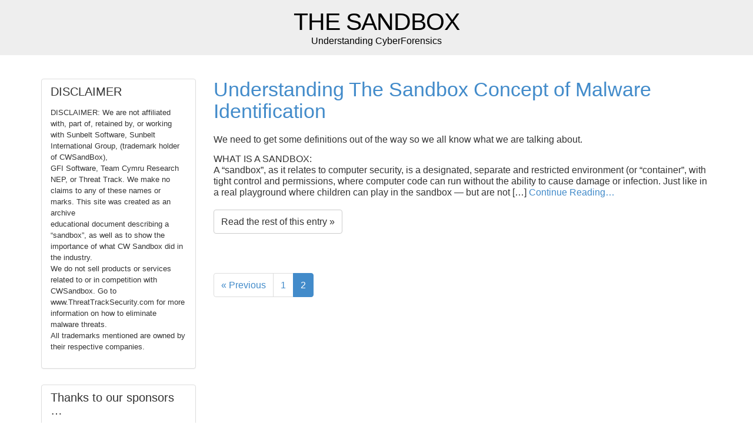

--- FILE ---
content_type: text/html; charset=UTF-8
request_url: http://cwsandbox.org/page/2/
body_size: 4756
content:
<!DOCTYPE HTML>
<html lang="en-US" >

<head>
  <meta charset="UTF-8">
  <meta http-equiv="X-UA-Compatible" content="IE=edge">
  <meta name="viewport" content="width=device-width, initial-scale=1">
  <title>The Sandbox | Understanding CyberForensics - Part 2</title>

  <!--[if lt IE 9]>
  <script src="http://cwsandbox.org/wp-content/themes/gray-and-square/assets/js/html5shiv.min.js"></script>
  <script src="http://cwsandbox.org/wp-content/themes/gray-and-square/assets/js/respond.min.js"></script>
  <![endif]-->

  
<!-- All In One SEO Pack 3.6.2[199,206] -->
<link rel="prev" href="http://cwsandbox.org/" />

<script type="application/ld+json" class="aioseop-schema">{"@context":"https://schema.org","@graph":[{"@type":"Organization","@id":"http://cwsandbox.org/#organization","url":"http://cwsandbox.org/","name":"The Sandbox","sameAs":[]},{"@type":"WebSite","@id":"http://cwsandbox.org/#website","url":"http://cwsandbox.org/","name":"The Sandbox","publisher":{"@id":"http://cwsandbox.org/#organization"},"potentialAction":{"@type":"SearchAction","target":"http://cwsandbox.org/?s={search_term_string}","query-input":"required name=search_term_string"}},{"@type":"WebPage","@id":"http://cwsandbox.org#webpage","url":"http://cwsandbox.org","inLanguage":"en-US","name":"The Sandbox","isPartOf":{"@id":"http://cwsandbox.org/#website"},"breadcrumb":{"@id":"http://cwsandbox.org#breadcrumblist"},"description":"Understanding CyberForensics","about":{"@id":"http://cwsandbox.org/#organization"}},{"@type":"BreadcrumbList","@id":"http://cwsandbox.org#breadcrumblist","itemListElement":[{"@type":"ListItem","position":1,"item":{"@type":"WebPage","@id":"http://cwsandbox.org/","url":"http://cwsandbox.org/","name":"The Sandbox"}}]}]}</script>
<link rel="canonical" href="http://cwsandbox.org/page/2/" />
<!-- All In One SEO Pack -->
<link rel='dns-prefetch' href='//s.w.org' />
<link rel="alternate" type="application/rss+xml" title="The Sandbox &raquo; Feed" href="http://cwsandbox.org/feed/" />
<link rel="alternate" type="application/rss+xml" title="The Sandbox &raquo; Comments Feed" href="http://cwsandbox.org/comments/feed/" />
		<script type="text/javascript">
			window._wpemojiSettings = {"baseUrl":"https:\/\/s.w.org\/images\/core\/emoji\/12.0.0-1\/72x72\/","ext":".png","svgUrl":"https:\/\/s.w.org\/images\/core\/emoji\/12.0.0-1\/svg\/","svgExt":".svg","source":{"concatemoji":"http:\/\/cwsandbox.org\/wp-includes\/js\/wp-emoji-release.min.js?ver=5.4.18"}};
			/*! This file is auto-generated */
			!function(e,a,t){var n,r,o,i=a.createElement("canvas"),p=i.getContext&&i.getContext("2d");function s(e,t){var a=String.fromCharCode;p.clearRect(0,0,i.width,i.height),p.fillText(a.apply(this,e),0,0);e=i.toDataURL();return p.clearRect(0,0,i.width,i.height),p.fillText(a.apply(this,t),0,0),e===i.toDataURL()}function c(e){var t=a.createElement("script");t.src=e,t.defer=t.type="text/javascript",a.getElementsByTagName("head")[0].appendChild(t)}for(o=Array("flag","emoji"),t.supports={everything:!0,everythingExceptFlag:!0},r=0;r<o.length;r++)t.supports[o[r]]=function(e){if(!p||!p.fillText)return!1;switch(p.textBaseline="top",p.font="600 32px Arial",e){case"flag":return s([127987,65039,8205,9895,65039],[127987,65039,8203,9895,65039])?!1:!s([55356,56826,55356,56819],[55356,56826,8203,55356,56819])&&!s([55356,57332,56128,56423,56128,56418,56128,56421,56128,56430,56128,56423,56128,56447],[55356,57332,8203,56128,56423,8203,56128,56418,8203,56128,56421,8203,56128,56430,8203,56128,56423,8203,56128,56447]);case"emoji":return!s([55357,56424,55356,57342,8205,55358,56605,8205,55357,56424,55356,57340],[55357,56424,55356,57342,8203,55358,56605,8203,55357,56424,55356,57340])}return!1}(o[r]),t.supports.everything=t.supports.everything&&t.supports[o[r]],"flag"!==o[r]&&(t.supports.everythingExceptFlag=t.supports.everythingExceptFlag&&t.supports[o[r]]);t.supports.everythingExceptFlag=t.supports.everythingExceptFlag&&!t.supports.flag,t.DOMReady=!1,t.readyCallback=function(){t.DOMReady=!0},t.supports.everything||(n=function(){t.readyCallback()},a.addEventListener?(a.addEventListener("DOMContentLoaded",n,!1),e.addEventListener("load",n,!1)):(e.attachEvent("onload",n),a.attachEvent("onreadystatechange",function(){"complete"===a.readyState&&t.readyCallback()})),(n=t.source||{}).concatemoji?c(n.concatemoji):n.wpemoji&&n.twemoji&&(c(n.twemoji),c(n.wpemoji)))}(window,document,window._wpemojiSettings);
		</script>
		<style type="text/css">
img.wp-smiley,
img.emoji {
	display: inline !important;
	border: none !important;
	box-shadow: none !important;
	height: 1em !important;
	width: 1em !important;
	margin: 0 .07em !important;
	vertical-align: -0.1em !important;
	background: none !important;
	padding: 0 !important;
}
</style>
	<link rel='stylesheet' id='wp-block-library-css'  href='http://cwsandbox.org/wp-includes/css/dist/block-library/style.min.css?ver=5.4.18' type='text/css' media='all' />
<link rel='stylesheet' id='crp-style-rounded-thumbs-css'  href='http://cwsandbox.org/wp-content/plugins/contextual-related-posts/css/default-style.css?ver=1.0' type='text/css' media='all' />
<style id='crp-style-rounded-thumbs-inline-css' type='text/css'>

.crp_related a {
  width: 50px;
  height: 50px;
  text-decoration: none;
}
.crp_related img {
  max-width: 50px;
  margin: auto;
}
.crp_related .crp_title {
  width: 100%;
}
                
</style>
<link rel='stylesheet' id='dashicons-css'  href='http://cwsandbox.org/wp-includes/css/dashicons.min.css?ver=5.4.18' type='text/css' media='all' />
<link rel='stylesheet' id='theme-css'  href='http://cwsandbox.org/wp-content/themes/gray-and-square/style.css?ver=5.4.18' type='text/css' media='all' />
<link rel='https://api.w.org/' href='http://cwsandbox.org/wp-json/' />
<link rel="EditURI" type="application/rsd+xml" title="RSD" href="http://cwsandbox.org/xmlrpc.php?rsd" />
<link rel="wlwmanifest" type="application/wlwmanifest+xml" href="http://cwsandbox.org/wp-includes/wlwmanifest.xml" /> 
<meta name="generator" content="WordPress 5.4.18" />
<!-- Clicky Web Analytics - https://clicky.com, WordPress Plugin by Yoast - https://yoast.com/wordpress/plugins/clicky/ --><script type='text/javascript'>
	function clicky_gc(name) {
		var ca = document.cookie.split(';');
		for (var i in ca) {
			if (ca[i].indexOf(name + '=') != -1) {
				return decodeURIComponent(ca[i].split('=')[1]);
			}
		}
		return '';
	}
	var username_check = clicky_gc('"comment_author_9491d9a6924605883cd9609edf0f5630"');
	if (username_check) var clicky_custom_session = {username: username_check};
</script>
<script>
	
	var clicky_site_ids = clicky_site_ids || [];
	clicky_site_ids.push("100757390");
</script>
<script async src="//static.getclicky.com/js"></script></head>

<body class="home blog paged paged-2 archive" >
<header class="document-header" style="color:#000000">
  <div class="container">
    <div class="row">
      <div class="col-md-10 col-md-offset-1">
        <a href="http://cwsandbox.org" title="Understanding CyberForensics" class="home-link">The Sandbox</a>
        <div class="description">Understanding CyberForensics</div>
      </div>
    </div>
  </div>
</header>
<div class="body">
  <div class="container">
    <div class="row">
            <div class="col-md-9 col-md-push-3">
      


<div class="loop">
<article id="post-6" class="row post-6 post type-post status-publish format-standard hentry category-malwaretesting" >

    <div class="col-md-12">
  
    <h2 class="post-title">
      <a href="http://cwsandbox.org/understand-the-sandbox-concept-of-malware-identification/" rel="bookmark" title="Understanding The Sandbox Concept of Malware Identification">
        Understanding The Sandbox Concept of Malware Identification      </a>
    </h2>

    <header class="meta">
<!--
  
-->
</header>
    <div class="entry">

    <p>We need to get some definitions out of the way so we all know what we are talking about.</p>
<p>WHAT IS A SANDBOX:<br />
A “sandbox”, as it relates to computer security, is a designated, separate and restricted environment (or “container”, with tight control and permissions, where computer code can run without the ability to cause damage or infection. Just like in a real playground where children can play in the sandbox &#8212; but are not [&#8230;] <a href="http://cwsandbox.org/understand-the-sandbox-concept-of-malware-identification/" class="more-link">Continue Reading&#8230;</a></p>
 

    </div>
    <a href="http://cwsandbox.org/understand-the-sandbox-concept-of-malware-identification/" class="more-link btn btn-default" title="Understanding The Sandbox Concept of Malware Identification">Read the rest of this entry &raquo;</a>
  </div>

</article>
</div>
<ul class="archive pagination">
    <li class=" ">
    <a class="prev page-numbers" href="http://cwsandbox.org/">&laquo; Previous</a>  </li>
    <li class=" ">
    <a class="page-numbers" href="http://cwsandbox.org/">1</a>  </li>
    <li class="active ">
    <span aria-current="page" class="page-numbers current">2</span>  </li>
  </ul>


      </div><!-- header.php/div.col-md-6 -->

            <div class="col-md-3 col-md-pull-9">    <div class="sidebar sidebar-left">
      <aside id="text-2" class="panel-body widget widget_text"><h3 class="widget-title">DISCLAIMER</h3>			<div class="textwidget"><p><font size="2"> </p>
<p>DISCLAIMER: We are not affiliated with, part of, retained by, or working with Sunbelt Software, Sunbelt International Group, (trademark holder of CWSandBox),<br />
GFI Software, Team Cymru Research NEP, or Threat Track. We make no claims to any of these names or marks. This site was created as an archive<br />
educational document describing a “sandbox”, as well as to show the importance of what CW Sandbox did in the industry.<br />
We do not sell products or services related to or in competition with CWSandbox. Go to www.ThreatTrackSecurity.com for more information on how to eliminate malware threats.<br />
All trademarks mentioned are owned by their respective companies.<br />
</font></p>
</div>
		</aside><aside id="text-4" class="panel-body widget widget_text"><h3 class="widget-title">Thanks to our sponsors  &#8230; </h3>			<div class="textwidget">Thanks to our sponsors that pay for the hosting and domain fees to keep
Sandbox online:<br>
<font size="1"> 

<a href="http://uscwc.org/">uscwc.org
</a><br>
&nbsp;<a href="http://eopo.org/">eopo.org</a><br>
&nbsp;<a href="http://centericenews.com/">centericenews.com</a><br>
&nbsp;<a
 href="http://northwesterncollegeonline.com/">northwesterncollegeonline.com</a><br>
&nbsp;<a
 href="http://lakewoodcommunitynews.com/">lakewoodcommunitynews.com</a><br>
&nbsp;<a href="http://i-local.org/">i-local.org</a><br>
&nbsp;<a
 href="http://certphlebotomytraining.com/">certphlebotomytraining.com</a><br>
&nbsp;<a href="http://bamacycling.com/">bamacycling.com</a><br>
&nbsp;<a
 href="http://allergieshelpblog.com/">allergieshelpblog.com</a><br>
&nbsp;<a href="http://olal.net/">olal.net</a><br>
&nbsp;<a href="http://betfans.net/">betfans.net</a><br>
&nbsp;<a
 href="http://flashforwardnow.com/">flashforwardnow.com</a><br>
&nbsp;<a href="http://cgecwm.org/">cgecwm.org</a><br>
&nbsp;<a href="http://teungamai.com/">teungamai.com</a><br>
&nbsp;<a href="http://phinli.com/">phinli.com</a><br>
&nbsp;<a
 href="http://greenorganiccleaningproducts.info/">greenorganiccleaningproducts.info</a><br>
&nbsp;<a href="http://weihuijuan.com/">weihuijuan.com</a><br>
&nbsp;<a
 href="http://oceangalleyseafood.com/">oceangalleyseafood.com</a><br>
&nbsp;<a href="http://niuredriot.com/">niuredriot.com</a><br>
&nbsp;<a href="http://4rocknrollers.com/">4rocknrollers.com</a><br>
&nbsp;<a href="http://worldmeded.org/">worldmeded.org</a><br>
&nbsp;<a href="http://ncfpe.com/">ncfpe.com</a><br>
&nbsp;<a
 href="http://halleluwahhits.com/">halleluwahhits.com</a><br>
&nbsp;<a href="http://spraysbymac.com/">spraysbymac.com</a><br>
&nbsp;<a href="http://bidlinks.org/">bidlinks.org</a><br>
&nbsp;<a
 href="http://zenithmartialarts.com/">zenithmartialarts.com</a><br>
&nbsp;<a
 href="http://www.biggerdirectory.com/">biggerdirectory.com</a><br>
&nbsp;<a href="http://cajunmeal.com/">cajunmeal.com</a><br>
&nbsp;<a
 href="http://airportparkinghotels.net/">airportparkinghotels.net</a><br>
&nbsp;<a href="http://biocharsoc.org/">biocharsoc.org</a><br>
&nbsp;<a href="http://painfulgums.org/">painfulgums.org</a><br>
&nbsp;<a href="http://chat-cards.com/">chat-cards.com</a><br>
&nbsp;<a href="http://haokanye.com/">haokanye.com</a><br>
&nbsp;<a href="http://slocumbros.com/">slocumbros.com</a><br>
&nbsp;<a
 href="http://shinglestreatments.org/">shinglestreatments.org</a><br>
&nbsp;<a
 href="http://headliceauthority.com/">headliceauthority.com</a><br>
&nbsp;<a
 href="http://ceyloncolourstones.com/">ceyloncolourstones.com</a><br>
&nbsp;<a
 href="http://cucutadeportivo.net">cucatadeportivo.net</a><br>
&nbsp;<a href="http://weirdnews24.com/">weirdnews24.com</a><br>
&nbsp;<a href="http://fertility2011.org/">fertility2011.org</a><br>
&nbsp;
</font></div>
		</aside>    </div>
    </div>
      
      
    </div><!-- header.php/div.row -->
  </div><!-- header.php/div.container -->
</div><!-- header.php/div.body -->
<footer class="document-footer">
    <div class="credits">

      <a href="http://cwsandbox.org" title="Understanding CyberForensics">
        <span class="glyphicon glyphicon-copyright-mark"></span>
        2026        The Sandbox      </a>
<br><font size="2">
      

</font>
      

      

    </div>
</footer><script type='text/javascript' src='http://cwsandbox.org/wp-includes/js/jquery/jquery.js?ver=1.12.4-wp'></script>
<script type='text/javascript' src='http://cwsandbox.org/wp-content/themes/gray-and-square/assets/js/theme.js'></script>
<script type='text/javascript' src='http://cwsandbox.org/wp-includes/js/wp-embed.min.js?ver=5.4.18'></script>
</body>
</html>

--- FILE ---
content_type: text/css
request_url: http://cwsandbox.org/wp-content/themes/gray-and-square/style.css?ver=5.4.18
body_size: 43097
content:
/*
 * Theme Name: Gray and Square
 * Description: The Gray & Sqaure WordPress theme is an awesome state-of-the-art blog and magazine styled template. The theme is completely written in HTML5 and CSS3 with a pinch of JavaScript. Gray & Square uses the <a href="http://getbootstrap.com/">Bootstrap 3 front-end framework</a> for all components to ensure your website is responsive, valid and future-proof. The design is modern and neutral so you will be able to use it for your blog, business website or personal jotter. This theme has build-in support for <a href="https://wordpress.org/plugins/contact-form-7/">Contact Form 7</a>.
 * Author: Dennis Hoppe
 * Author URI: http://DennisHoppe.de
 * Version: 1.0.1
 * Tags: blue, gray, light, one-column, two-columns, three-columns, left-sidebar, right-sidebar, responsive-layout, custom-header, editor-style, featured-images, flexible-header, threaded-comments, translation-ready
 * License: GPLv3
 * License URI: http://www.gnu.org/licenses/gpl.html
 *//* normalize.css v3.0.0 | MIT License | git.io/normalize */html{font-family:sans-serif;-ms-text-size-adjust:100%;-webkit-text-size-adjust:100%}body{margin:0}article,aside,details,figcaption,figure,footer,header,hgroup,main,nav,section,summary{display:block}audio,canvas,progress,video{display:inline-block;vertical-align:baseline}audio:not([controls]){display:none;height:0}[hidden],template{display:none}a{background:transparent}a:active,a:hover{outline:0}abbr[title]{border-bottom:1px dotted}b,strong{font-weight:bold}dfn{font-style:italic}h1,header.document-header a.home-link{font-size:2em;margin:0.67em 0}mark{background:#ff0;color:#000}small{font-size:80%}sub,sup{font-size:75%;line-height:0;position:relative;vertical-align:baseline}sup{top:-0.5em}sub{bottom:-0.25em}img{border:0}svg:not(:root){overflow:hidden}figure{margin:1em 40px}hr{-moz-box-sizing:content-box;box-sizing:content-box;height:0}pre{overflow:auto}code,kbd,pre,samp{font-family:monospace,monospace;font-size:1em}button,input,optgroup,select,textarea{color:inherit;font:inherit;margin:0}button{overflow:visible}button,select{text-transform:none}button,html input[type="button"],input[type="reset"],input[type="submit"]{-webkit-appearance:button;cursor:pointer}button[disabled],html input[disabled]{cursor:default}button::-moz-focus-inner,input::-moz-focus-inner{border:0;padding:0}input{line-height:normal}input[type="checkbox"],input[type="radio"]{box-sizing:border-box;padding:0}input[type="number"]::-webkit-inner-spin-button,input[type="number"]::-webkit-outer-spin-button{height:auto}input[type="search"]{-webkit-appearance:textfield;-moz-box-sizing:content-box;-webkit-box-sizing:content-box;box-sizing:content-box}input[type="search"]::-webkit-search-cancel-button,input[type="search"]::-webkit-search-decoration{-webkit-appearance:none}fieldset{border:1px solid silver;margin:0 2px;padding:0.35em 0.625em 0.75em}legend{border:0;padding:0}textarea{overflow:auto}optgroup{font-weight:bold}table{border-collapse:collapse;border-spacing:0}td,th{padding:0}@media print{*{text-shadow:none !important;color:#000 !important;background:transparent !important;box-shadow:none !important}a,a:visited{text-decoration:underline}a[href]:after{content:" (" attr(href) ")"}abbr[title]:after{content:" (" attr(title) ")"}a[href^="javascript:"]:after,a[href^="#"]:after{content:""}pre,blockquote{border:1px solid #999;page-break-inside:avoid}thead{display:table-header-group}tr,img{page-break-inside:avoid}img{max-width:100% !important}p,div.gallery,h2,h3,.commentlist .comment .author-date .author,.commentlist .trackback .author-date .author,.commentlist .pingback .author-date .author{orphans:3;widows:3}h2,h3,.commentlist .comment .author-date .author,.commentlist .trackback .author-date .author,.commentlist .pingback .author-date .author{page-break-after:avoid}select{background:#fff !important}.navbar{display:none}.table td,.table th{background-color:#fff !important}.btn>.caret,footer.document-footer .credits a>.caret,.commentlist .comment .reply-edit .comment-edit-link>.caret,.commentlist .comment .reply-edit .comment-reply-link>.caret,.commentlist .trackback .reply-edit .comment-edit-link>.caret,.commentlist .trackback .reply-edit .comment-reply-link>.caret,.commentlist .pingback .reply-edit .comment-edit-link>.caret,.commentlist .pingback .reply-edit .comment-reply-link>.caret,.comment-respond a#cancel-comment-reply-link>.caret,.comment-respond .comment-form .form-submit input[type=submit]>.caret,body.login div#login #loginform input.button>.caret,body.login div#login #lostpasswordform input.button>.caret,.wpcf7 .wpcf7-form .wpcf7-form-control.wpcf7-submit>.caret,.dropup>.btn>.caret,footer.document-footer .credits .dropup>a>.caret,.commentlist .comment .reply-edit .dropup>.comment-edit-link>.caret,.commentlist .comment .reply-edit .dropup>.comment-reply-link>.caret,.commentlist .trackback .reply-edit .dropup>.comment-edit-link>.caret,.commentlist .trackback .reply-edit .dropup>.comment-reply-link>.caret,.commentlist .pingback .reply-edit .dropup>.comment-edit-link>.caret,.commentlist .pingback .reply-edit .dropup>.comment-reply-link>.caret,.comment-respond .dropup>a#cancel-comment-reply-link>.caret,.comment-respond .comment-form .form-submit .dropup>input[type=submit]>.caret,body.login div#login #loginform .dropup>input.button>.caret,body.login div#login #lostpasswordform .dropup>input.button>.caret,.wpcf7 .wpcf7-form .dropup>.wpcf7-form-control.wpcf7-submit>.caret{border-top-color:#000 !important}.label{border:1px solid #000}.table{border-collapse:collapse !important}.table-bordered th,.table-bordered td{border:1px solid #ddd !important}}*{-webkit-box-sizing:border-box;-moz-box-sizing:border-box;box-sizing:border-box}*:before,*:after{-webkit-box-sizing:border-box;-moz-box-sizing:border-box;box-sizing:border-box}html{font-size:62.5%;-webkit-tap-highlight-color:rgba(0,0,0,0)}body{font-family:"Helvetica Neue",Helvetica,Arial,sans-serif;font-size:16px;


line-height:1.2;color:#333;background-color:#fff}input,button,select,textarea{font-family:inherit;font-size:inherit;line-height:inherit}a{color:#428bca;text-decoration:none}a:hover,a:focus{color:#2a6496;text-decoration:underline}a:focus{outline:thin dotted;outline:5px auto -webkit-focus-ring-color;outline-offset:-2px}figure{margin:0}img{vertical-align:middle}.img-responsive{display:block;max-width:100%;height:auto}.img-rounded{border-radius:6px}.img-thumbnail{padding:4px;line-height:1.69;background-color:#fff;border:1px solid #ddd;border-radius:4px;-webkit-transition:all 0.2s ease-in-out;transition:all 0.2s ease-in-out;display:inline-block;max-width:100%;height:auto}.img-circle{border-radius:50%}hr{margin-top:27px;margin-bottom:27px;border:0;border-top:1px solid #eee}.sr-only{position:absolute;width:1px;height:1px;margin:-1px;padding:0;overflow:hidden;clip:rect(0, 0, 0, 0);border:0}h1,header.document-header a.home-link,h2,h3,.commentlist .comment .author-date .author,.commentlist .trackback .author-date .author,.commentlist .pingback .author-date .author,h4,h5,h6,.h1,.h2,.h3,.h4,.h5,.h6{font-family:inherit;font-weight:500;line-height:1.1;color:inherit}h1 small,header.document-header a.home-link small,h1 .small,header.document-header a.home-link .small,h2 small,h2 .small,h3 small,.commentlist .comment .author-date .author small,.commentlist .trackback .author-date .author small,.commentlist .pingback .author-date .author small,h3 .small,.commentlist .comment .author-date .author .small,.commentlist .trackback .author-date .author .small,.commentlist .pingback .author-date .author .small,h4 small,h4 .small,h5 small,h5 .small,h6 small,h6 .small,.h1 small,.h1 .small,.h2 small,.h2 .small,.h3 small,.h3 .small,.h4 small,.h4 .small,.h5 small,.h5 .small,.h6 small,.h6 .small{font-weight:normal;line-height:1;color:#999}h1,header.document-header a.home-link,.h1,h2,.h2,h3,.commentlist .comment .author-date .author,.commentlist .trackback .author-date .author,.commentlist .pingback .author-date .author,.h3{margin-top:27px;margin-bottom:13.5px}h1 small,header.document-header a.home-link small,h1 .small,header.document-header a.home-link .small,.h1 small,.h1 .small,h2 small,h2 .small,.h2 small,.h2 .small,h3 small,.commentlist .comment .author-date .author small,.commentlist .trackback .author-date .author small,.commentlist .pingback .author-date .author small,h3 .small,.commentlist .comment .author-date .author .small,.commentlist .trackback .author-date .author .small,.commentlist .pingback .author-date .author .small,.h3 small,.h3 .small{font-size:65%}h4,.h4,h5,.h5,h6,.h6{margin-top:13.5px;margin-bottom:13.5px}h4 small,h4 .small,.h4 small,.h4 .small,h5 small,h5 .small,.h5 small,.h5 .small,h6 small,h6 .small,.h6 small,.h6 .small{font-size:75%}h1,header.document-header a.home-link,.h1{font-size:41px}h2,.h2{font-size:34px}h3,.commentlist .comment .author-date .author,.commentlist .trackback .author-date .author,.commentlist .pingback .author-date .author,.h3{font-size:28px}h4,.h4{font-size:20px}h5,.h5{font-size:16px}h6,.h6{font-size:14px}p,div.gallery{margin:0 0 13.5px}.lead{margin-bottom:27px;font-size:18px;font-weight:200;line-height:1.4}@media (min-width: 768px){.lead{font-size:24px}}small,.small{font-size:85%}cite{font-style:normal}.text-left{text-align:left}.text-right{text-align:right}.text-center{text-align:center}.text-justify{text-align:justify}.text-muted{color:#999}.text-primary{color:#428bca}a.text-primary:hover{color:#3071a9}.text-success{color:#3c763d}a.text-success:hover{color:#2b542c}.text-info{color:#31708f}a.text-info:hover{color:#245269}.text-warning{color:#8a6d3b}a.text-warning:hover{color:#66512c}.text-danger{color:#a94442}a.text-danger:hover{color:#843534}.bg-primary{color:#fff}.bg-primary{background-color:#428bca}a.bg-primary:hover{background-color:#3071a9}.bg-success{background-color:#dff0d8}a.bg-success:hover{background-color:#c1e2b3}.bg-info{background-color:#d9edf7}a.bg-info:hover{background-color:#afd9ee}.bg-warning{background-color:#fcf8e3}a.bg-warning:hover{background-color:#f7ecb5}.bg-danger{background-color:#f2dede}a.bg-danger:hover{background-color:#e4b9b9}.page-header{padding-bottom:12.5px;margin:54px 0 27px;border-bottom:1px solid #eee}ul,ol{margin-top:0;margin-bottom:13.5px}ul ul,ul ol,ol ul,ol ol{margin-bottom:0}.list-unstyled,.list-inline{padding-left:0;list-style:none}.list-inline{margin-left:-5px}.list-inline>li{display:inline-block;padding-left:5px;padding-right:5px}dl{margin-top:0;margin-bottom:27px}dt,dd{line-height:1.69}dt{font-weight:bold}dd{margin-left:0}@media (min-width: 768px){.dl-horizontal dt{float:left;width:160px;clear:left;text-align:right;overflow:hidden;text-overflow:ellipsis;white-space:nowrap}.dl-horizontal dd{margin-left:180px}.dl-horizontal dd:before,.dl-horizontal dd:after{content:" ";display:table}.dl-horizontal dd:after{clear:both}}abbr[title],abbr[data-original-title]{cursor:help;border-bottom:1px dotted #999}.initialism{font-size:90%;text-transform:uppercase}blockquote{padding:13.5px 27px;margin:0 0 27px;font-size:20px;border-left:5px solid #eee}blockquote p:last-child,blockquote div.gallery:last-child,blockquote ul:last-child,blockquote ol:last-child{margin-bottom:0}blockquote footer,blockquote small,blockquote .small{display:block;font-size:80%;line-height:1.69;color:#999}blockquote footer:before,blockquote small:before,blockquote .small:before{content:'\2014 \00A0'}.blockquote-reverse,blockquote.pull-right{padding-right:15px;padding-left:0;border-right:5px solid #eee;border-left:0;text-align:right}.blockquote-reverse footer:before,.blockquote-reverse small:before,.blockquote-reverse .small:before,blockquote.pull-right footer:before,blockquote.pull-right small:before,blockquote.pull-right .small:before{content:''}.blockquote-reverse footer:after,.blockquote-reverse small:after,.blockquote-reverse .small:after,blockquote.pull-right footer:after,blockquote.pull-right small:after,blockquote.pull-right .small:after{content:'\00A0 \2014'}blockquote:before,blockquote:after{content:""}address{margin-bottom:27px;font-style:normal;line-height:1.69}code,kbd,pre,samp{font-family:Menlo,Monaco,Consolas,"Courier New",monospace}code{padding:2px 4px;font-size:90%;color:#c7254e;background-color:#f9f2f4;white-space:nowrap;border-radius:4px}kbd{padding:2px 4px;font-size:90%;color:#fff;background-color:#333;border-radius:3px;box-shadow:inset 0 -1px 0 rgba(0,0,0,0.25)}pre{display:block;padding:13px;margin:0 0 13.5px;font-size:15px;line-height:1.69;word-break:break-all;word-wrap:break-word;color:#333;background-color:#f5f5f5;border:1px solid #ccc;border-radius:4px}pre code{padding:0;font-size:inherit;color:inherit;white-space:pre-wrap;background-color:transparent;border-radius:0}.pre-scrollable{max-height:340px;overflow-y:scroll}.container{margin-right:auto;margin-left:auto;padding-left:15px;padding-right:15px}.container:before,.container:after{content:" ";display:table}.container:after{clear:both}@media (min-width: 768px){.container{width:750px}}@media (min-width: 992px){.container{width:970px}}@media (min-width: 1200px){.container{width:1170px}}.container-fluid{margin-right:auto;margin-left:auto;padding-left:15px;padding-right:15px}.container-fluid:before,.container-fluid:after{content:" ";display:table}.container-fluid:after{clear:both}.row{margin-left:-15px;margin-right:-15px}.row:before,.row:after{content:" ";display:table}.row:after{clear:both}.col-xs-1,.col-sm-1,.col-md-1,.col-lg-1,.col-xs-2,.col-sm-2,.col-md-2,.col-lg-2,.col-xs-3,.col-sm-3,.col-md-3,.col-lg-3,.col-xs-4,.col-sm-4,.col-md-4,.col-lg-4,.col-xs-5,.col-sm-5,.col-md-5,.col-lg-5,.col-xs-6,.col-sm-6,.col-md-6,.col-lg-6,.col-xs-7,.col-sm-7,.col-md-7,.col-lg-7,.col-xs-8,.col-sm-8,.col-md-8,.col-lg-8,.col-xs-9,.col-sm-9,.col-md-9,.col-lg-9,.col-xs-10,.col-sm-10,.col-md-10,.col-lg-10,.col-xs-11,.col-sm-11,.col-md-11,.col-lg-11,.col-xs-12,.col-sm-12,.col-md-12,.col-lg-12{position:relative;min-height:1px;padding-left:15px;padding-right:15px}.col-xs-1,.col-xs-2,.col-xs-3,.col-xs-4,.col-xs-5,.col-xs-6,.col-xs-7,.col-xs-8,.col-xs-9,.col-xs-10,.col-xs-11,.col-xs-12{float:left}.col-xs-1{width:8.33333%}.col-xs-2{width:16.66667%}.col-xs-3{width:25%}.col-xs-4{width:33.33333%}.col-xs-5{width:41.66667%}.col-xs-6{width:50%}.col-xs-7{width:58.33333%}.col-xs-8{width:66.66667%}.col-xs-9{width:75%}.col-xs-10{width:83.33333%}.col-xs-11{width:91.66667%}.col-xs-12{width:100%}.col-xs-pull-0{right:0%}.col-xs-pull-1{right:8.33333%}.col-xs-pull-2{right:16.66667%}.col-xs-pull-3{right:25%}.col-xs-pull-4{right:33.33333%}.col-xs-pull-5{right:41.66667%}.col-xs-pull-6{right:50%}.col-xs-pull-7{right:58.33333%}.col-xs-pull-8{right:66.66667%}.col-xs-pull-9{right:75%}.col-xs-pull-10{right:83.33333%}.col-xs-pull-11{right:91.66667%}.col-xs-pull-12{right:100%}.col-xs-push-0{left:0%}.col-xs-push-1{left:8.33333%}.col-xs-push-2{left:16.66667%}.col-xs-push-3{left:25%}.col-xs-push-4{left:33.33333%}.col-xs-push-5{left:41.66667%}.col-xs-push-6{left:50%}.col-xs-push-7{left:58.33333%}.col-xs-push-8{left:66.66667%}.col-xs-push-9{left:75%}.col-xs-push-10{left:83.33333%}.col-xs-push-11{left:91.66667%}.col-xs-push-12{left:100%}.col-xs-offset-0{margin-left:0%}.col-xs-offset-1{margin-left:8.33333%}.col-xs-offset-2{margin-left:16.66667%}.col-xs-offset-3{margin-left:25%}.col-xs-offset-4{margin-left:33.33333%}.col-xs-offset-5{margin-left:41.66667%}.col-xs-offset-6{margin-left:50%}.col-xs-offset-7{margin-left:58.33333%}.col-xs-offset-8{margin-left:66.66667%}.col-xs-offset-9{margin-left:75%}.col-xs-offset-10{margin-left:83.33333%}.col-xs-offset-11{margin-left:91.66667%}.col-xs-offset-12{margin-left:100%}@media (min-width: 768px){.col-sm-1,.col-sm-2,.col-sm-3,.col-sm-4,.col-sm-5,.col-sm-6,.col-sm-7,.col-sm-8,.col-sm-9,.col-sm-10,.col-sm-11,.col-sm-12{float:left}.col-sm-1{width:8.33333%}.col-sm-2{width:16.66667%}.col-sm-3{width:25%}.col-sm-4{width:33.33333%}.col-sm-5{width:41.66667%}.col-sm-6{width:50%}.col-sm-7{width:58.33333%}.col-sm-8{width:66.66667%}.col-sm-9{width:75%}.col-sm-10{width:83.33333%}.col-sm-11{width:91.66667%}.col-sm-12{width:100%}.col-sm-pull-0{right:0%}.col-sm-pull-1{right:8.33333%}.col-sm-pull-2{right:16.66667%}.col-sm-pull-3{right:25%}.col-sm-pull-4{right:33.33333%}.col-sm-pull-5{right:41.66667%}.col-sm-pull-6{right:50%}.col-sm-pull-7{right:58.33333%}.col-sm-pull-8{right:66.66667%}.col-sm-pull-9{right:75%}.col-sm-pull-10{right:83.33333%}.col-sm-pull-11{right:91.66667%}.col-sm-pull-12{right:100%}.col-sm-push-0{left:0%}.col-sm-push-1{left:8.33333%}.col-sm-push-2{left:16.66667%}.col-sm-push-3{left:25%}.col-sm-push-4{left:33.33333%}.col-sm-push-5{left:41.66667%}.col-sm-push-6{left:50%}.col-sm-push-7{left:58.33333%}.col-sm-push-8{left:66.66667%}.col-sm-push-9{left:75%}.col-sm-push-10{left:83.33333%}.col-sm-push-11{left:91.66667%}.col-sm-push-12{left:100%}.col-sm-offset-0{margin-left:0%}.col-sm-offset-1{margin-left:8.33333%}.col-sm-offset-2{margin-left:16.66667%}.col-sm-offset-3{margin-left:25%}.col-sm-offset-4{margin-left:33.33333%}.col-sm-offset-5{margin-left:41.66667%}.col-sm-offset-6{margin-left:50%}.col-sm-offset-7{margin-left:58.33333%}.col-sm-offset-8{margin-left:66.66667%}.col-sm-offset-9{margin-left:75%}.col-sm-offset-10{margin-left:83.33333%}.col-sm-offset-11{margin-left:91.66667%}.col-sm-offset-12{margin-left:100%}}@media (min-width: 992px){.col-md-1,.col-md-2,.col-md-3,.col-md-4,.col-md-5,.col-md-6,.col-md-7,.col-md-8,.col-md-9,.col-md-10,.col-md-11,.col-md-12{float:left}.col-md-1{width:8.33333%}.col-md-2{width:16.66667%}.col-md-3{width:25%}.col-md-4{width:33.33333%}.col-md-5{width:41.66667%}.col-md-6{width:50%}.col-md-7{width:58.33333%}.col-md-8{width:66.66667%}.col-md-9{width:75%}.col-md-10{width:83.33333%}.col-md-11{width:91.66667%}.col-md-12{width:100%}.col-md-pull-0{right:0%}.col-md-pull-1{right:8.33333%}.col-md-pull-2{right:16.66667%}.col-md-pull-3{right:25%}.col-md-pull-4{right:33.33333%}.col-md-pull-5{right:41.66667%}.col-md-pull-6{right:50%}.col-md-pull-7{right:58.33333%}.col-md-pull-8{right:66.66667%}.col-md-pull-9{right:75%}.col-md-pull-10{right:83.33333%}.col-md-pull-11{right:91.66667%}.col-md-pull-12{right:100%}.col-md-push-0{left:0%}.col-md-push-1{left:8.33333%}.col-md-push-2{left:16.66667%}.col-md-push-3{left:25%}.col-md-push-4{left:33.33333%}.col-md-push-5{left:41.66667%}.col-md-push-6{left:50%}.col-md-push-7{left:58.33333%}.col-md-push-8{left:66.66667%}.col-md-push-9{left:75%}.col-md-push-10{left:83.33333%}.col-md-push-11{left:91.66667%}.col-md-push-12{left:100%}.col-md-offset-0{margin-left:0%}.col-md-offset-1{margin-left:8.33333%}.col-md-offset-2{margin-left:16.66667%}.col-md-offset-3{margin-left:25%}.col-md-offset-4{margin-left:33.33333%}.col-md-offset-5{margin-left:41.66667%}.col-md-offset-6{margin-left:50%}.col-md-offset-7{margin-left:58.33333%}.col-md-offset-8{margin-left:66.66667%}.col-md-offset-9{margin-left:75%}.col-md-offset-10{margin-left:83.33333%}.col-md-offset-11{margin-left:91.66667%}.col-md-offset-12{margin-left:100%}}@media (min-width: 1200px){.col-lg-1,.col-lg-2,.col-lg-3,.col-lg-4,.col-lg-5,.col-lg-6,.col-lg-7,.col-lg-8,.col-lg-9,.col-lg-10,.col-lg-11,.col-lg-12{float:left}.col-lg-1{width:8.33333%}.col-lg-2{width:16.66667%}.col-lg-3{width:25%}.col-lg-4{width:33.33333%}.col-lg-5{width:41.66667%}.col-lg-6{width:50%}.col-lg-7{width:58.33333%}.col-lg-8{width:66.66667%}.col-lg-9{width:75%}.col-lg-10{width:83.33333%}.col-lg-11{width:91.66667%}.col-lg-12{width:100%}.col-lg-pull-0{right:0%}.col-lg-pull-1{right:8.33333%}.col-lg-pull-2{right:16.66667%}.col-lg-pull-3{right:25%}.col-lg-pull-4{right:33.33333%}.col-lg-pull-5{right:41.66667%}.col-lg-pull-6{right:50%}.col-lg-pull-7{right:58.33333%}.col-lg-pull-8{right:66.66667%}.col-lg-pull-9{right:75%}.col-lg-pull-10{right:83.33333%}.col-lg-pull-11{right:91.66667%}.col-lg-pull-12{right:100%}.col-lg-push-0{left:0%}.col-lg-push-1{left:8.33333%}.col-lg-push-2{left:16.66667%}.col-lg-push-3{left:25%}.col-lg-push-4{left:33.33333%}.col-lg-push-5{left:41.66667%}.col-lg-push-6{left:50%}.col-lg-push-7{left:58.33333%}.col-lg-push-8{left:66.66667%}.col-lg-push-9{left:75%}.col-lg-push-10{left:83.33333%}.col-lg-push-11{left:91.66667%}.col-lg-push-12{left:100%}.col-lg-offset-0{margin-left:0%}.col-lg-offset-1{margin-left:8.33333%}.col-lg-offset-2{margin-left:16.66667%}.col-lg-offset-3{margin-left:25%}.col-lg-offset-4{margin-left:33.33333%}.col-lg-offset-5{margin-left:41.66667%}.col-lg-offset-6{margin-left:50%}.col-lg-offset-7{margin-left:58.33333%}.col-lg-offset-8{margin-left:66.66667%}.col-lg-offset-9{margin-left:75%}.col-lg-offset-10{margin-left:83.33333%}.col-lg-offset-11{margin-left:91.66667%}.col-lg-offset-12{margin-left:100%}}table{max-width:100%;background-color:transparent}th{text-align:left}.table{width:100%;margin-bottom:27px}.table>thead>tr>th,.table>thead>tr>td,.table>tbody>tr>th,.table>tbody>tr>td,.table>tfoot>tr>th,.table>tfoot>tr>td{padding:8px;line-height:1.69;vertical-align:top;border-top:1px solid #ddd}.table>thead>tr>th{vertical-align:bottom;border-bottom:2px solid #ddd}.table>caption+thead>tr:first-child>th,.table>caption+thead>tr:first-child>td,.table>colgroup+thead>tr:first-child>th,.table>colgroup+thead>tr:first-child>td,.table>thead:first-child>tr:first-child>th,.table>thead:first-child>tr:first-child>td{border-top:0}.table>tbody+tbody{border-top:2px solid #ddd}.table .table{background-color:#fff}.table-condensed>thead>tr>th,.table-condensed>thead>tr>td,.table-condensed>tbody>tr>th,.table-condensed>tbody>tr>td,.table-condensed>tfoot>tr>th,.table-condensed>tfoot>tr>td{padding:5px}.table-bordered{border:1px solid #ddd}.table-bordered>thead>tr>th,.table-bordered>thead>tr>td,.table-bordered>tbody>tr>th,.table-bordered>tbody>tr>td,.table-bordered>tfoot>tr>th,.table-bordered>tfoot>tr>td{border:1px solid #ddd}.table-bordered>thead>tr>th,.table-bordered>thead>tr>td{border-bottom-width:2px}.table-striped>tbody>tr:nth-child(odd)>td,.table-striped>tbody>tr:nth-child(odd)>th{background-color:#f9f9f9}.table-hover>tbody>tr:hover>td,.table-hover>tbody>tr:hover>th{background-color:#f5f5f5}table col[class*="col-"]{position:static;float:none;display:table-column}table td[class*="col-"],table th[class*="col-"]{position:static;float:none;display:table-cell}.table>thead>tr>td.active,.table>thead>tr>th.active,.table>thead>tr.active>td,.table>thead>tr.active>th,.table>tbody>tr>td.active,.table>tbody>tr>th.active,.table>tbody>tr.active>td,.table>tbody>tr.active>th,.table>tfoot>tr>td.active,.table>tfoot>tr>th.active,.table>tfoot>tr.active>td,.table>tfoot>tr.active>th{background-color:#f5f5f5}.table-hover>tbody>tr>td.active:hover,.table-hover>tbody>tr>th.active:hover,.table-hover>tbody>tr.active:hover>td,.table-hover>tbody>tr.active:hover>th{background-color:#e8e8e8}.table>thead>tr>td.success,.table>thead>tr>th.success,.table>thead>tr.success>td,.table>thead>tr.success>th,.table>tbody>tr>td.success,.table>tbody>tr>th.success,.table>tbody>tr.success>td,.table>tbody>tr.success>th,.table>tfoot>tr>td.success,.table>tfoot>tr>th.success,.table>tfoot>tr.success>td,.table>tfoot>tr.success>th{background-color:#dff0d8}.table-hover>tbody>tr>td.success:hover,.table-hover>tbody>tr>th.success:hover,.table-hover>tbody>tr.success:hover>td,.table-hover>tbody>tr.success:hover>th{background-color:#d0e9c6}.table>thead>tr>td.info,.table>thead>tr>th.info,.table>thead>tr.info>td,.table>thead>tr.info>th,.table>tbody>tr>td.info,.table>tbody>tr>th.info,.table>tbody>tr.info>td,.table>tbody>tr.info>th,.table>tfoot>tr>td.info,.table>tfoot>tr>th.info,.table>tfoot>tr.info>td,.table>tfoot>tr.info>th{background-color:#d9edf7}.table-hover>tbody>tr>td.info:hover,.table-hover>tbody>tr>th.info:hover,.table-hover>tbody>tr.info:hover>td,.table-hover>tbody>tr.info:hover>th{background-color:#c4e3f3}.table>thead>tr>td.warning,.table>thead>tr>th.warning,.table>thead>tr.warning>td,.table>thead>tr.warning>th,.table>tbody>tr>td.warning,.table>tbody>tr>th.warning,.table>tbody>tr.warning>td,.table>tbody>tr.warning>th,.table>tfoot>tr>td.warning,.table>tfoot>tr>th.warning,.table>tfoot>tr.warning>td,.table>tfoot>tr.warning>th{background-color:#fcf8e3}.table-hover>tbody>tr>td.warning:hover,.table-hover>tbody>tr>th.warning:hover,.table-hover>tbody>tr.warning:hover>td,.table-hover>tbody>tr.warning:hover>th{background-color:#faf2cc}.table>thead>tr>td.danger,.table>thead>tr>th.danger,.table>thead>tr.danger>td,.table>thead>tr.danger>th,.table>tbody>tr>td.danger,.table>tbody>tr>th.danger,.table>tbody>tr.danger>td,.table>tbody>tr.danger>th,.table>tfoot>tr>td.danger,.table>tfoot>tr>th.danger,.table>tfoot>tr.danger>td,.table>tfoot>tr.danger>th{background-color:#f2dede}.table-hover>tbody>tr>td.danger:hover,.table-hover>tbody>tr>th.danger:hover,.table-hover>tbody>tr.danger:hover>td,.table-hover>tbody>tr.danger:hover>th{background-color:#ebcccc}@media (max-width: 767px){.table-responsive{width:100%;margin-bottom:20.25px;overflow-y:hidden;overflow-x:scroll;-ms-overflow-style:-ms-autohiding-scrollbar;border:1px solid #ddd;-webkit-overflow-scrolling:touch}.table-responsive>.table{margin-bottom:0}.table-responsive>.table>thead>tr>th,.table-responsive>.table>thead>tr>td,.table-responsive>.table>tbody>tr>th,.table-responsive>.table>tbody>tr>td,.table-responsive>.table>tfoot>tr>th,.table-responsive>.table>tfoot>tr>td{white-space:nowrap}.table-responsive>.table-bordered{border:0}.table-responsive>.table-bordered>thead>tr>th:first-child,.table-responsive>.table-bordered>thead>tr>td:first-child,.table-responsive>.table-bordered>tbody>tr>th:first-child,.table-responsive>.table-bordered>tbody>tr>td:first-child,.table-responsive>.table-bordered>tfoot>tr>th:first-child,.table-responsive>.table-bordered>tfoot>tr>td:first-child{border-left:0}.table-responsive>.table-bordered>thead>tr>th:last-child,.table-responsive>.table-bordered>thead>tr>td:last-child,.table-responsive>.table-bordered>tbody>tr>th:last-child,.table-responsive>.table-bordered>tbody>tr>td:last-child,.table-responsive>.table-bordered>tfoot>tr>th:last-child,.table-responsive>.table-bordered>tfoot>tr>td:last-child{border-right:0}.table-responsive>.table-bordered>tbody>tr:last-child>th,.table-responsive>.table-bordered>tbody>tr:last-child>td,.table-responsive>.table-bordered>tfoot>tr:last-child>th,.table-responsive>.table-bordered>tfoot>tr:last-child>td{border-bottom:0}}fieldset{padding:0;margin:0;border:0;min-width:0}legend{display:block;width:100%;padding:0;margin-bottom:27px;font-size:24px;line-height:inherit;color:#333;border:0;border-bottom:1px solid #e5e5e5}label{display:inline-block;margin-bottom:5px;font-weight:bold}input[type="search"]{-webkit-box-sizing:border-box;-moz-box-sizing:border-box;box-sizing:border-box}input[type="radio"],input[type="checkbox"]{margin:4px 0 0;margin-top:1px \9;line-height:normal}input[type="file"]{display:block}input[type="range"]{display:block;width:100%}select[multiple],select[size]{height:auto}input[type="file"]:focus,input[type="radio"]:focus,input[type="checkbox"]:focus{outline:thin dotted;outline:5px auto -webkit-focus-ring-color;outline-offset:-2px}output{display:block;padding-top:7px;font-size:16px;line-height:1.69;color:#555}.form-control,.wpcf7 .wpcf7-form .wpcf7-form-control{display:block;width:100%;height:41px;padding:6px 12px;font-size:16px;line-height:1.69;color:#555;background-color:#fff;background-image:none;border:1px solid #ccc;border-radius:4px;-webkit-box-shadow:inset 0 1px 1px rgba(0,0,0,0.075);box-shadow:inset 0 1px 1px rgba(0,0,0,0.075);-webkit-transition:border-color ease-in-out 0.15s,box-shadow ease-in-out 0.15s;transition:border-color ease-in-out 0.15s,box-shadow ease-in-out 0.15s}.form-control:focus,.wpcf7 .wpcf7-form .wpcf7-form-control:focus{border-color:#66afe9;outline:0;-webkit-box-shadow:inset 0 1px 1px rgba(0,0,0,0.075),0 0 8px rgba(102,175,233,0.6);box-shadow:inset 0 1px 1px rgba(0,0,0,0.075),0 0 8px rgba(102,175,233,0.6)}.form-control::-moz-placeholder,.wpcf7 .wpcf7-form .wpcf7-form-control::-moz-placeholder{color:#999;opacity:1}.form-control:-ms-input-placeholder,.wpcf7 .wpcf7-form .wpcf7-form-control:-ms-input-placeholder{color:#999}.form-control::-webkit-input-placeholder,.wpcf7 .wpcf7-form .wpcf7-form-control::-webkit-input-placeholder{color:#999}.form-control[disabled],.wpcf7 .wpcf7-form [disabled].wpcf7-form-control,.form-control[readonly],.wpcf7 .wpcf7-form [readonly].wpcf7-form-control,fieldset[disabled] .form-control,fieldset[disabled] .wpcf7 .wpcf7-form .wpcf7-form-control,.wpcf7 .wpcf7-form fieldset[disabled] .wpcf7-form-control{cursor:not-allowed;background-color:#eee;opacity:1}textarea.form-control,.wpcf7 .wpcf7-form textarea.wpcf7-form-control{height:auto}input[type="search"]{-webkit-appearance:none}input[type="date"]{line-height:41px}.form-group,.wpcf7 .wpcf7-form .wpcf7-form-control-wrap{margin-bottom:15px}.radio,.checkbox{display:block;min-height:27px;margin-top:10px;margin-bottom:10px;padding-left:20px}.radio label,.checkbox label{display:inline;font-weight:normal;cursor:pointer}.radio input[type="radio"],.radio-inline input[type="radio"],.checkbox input[type="checkbox"],.checkbox-inline input[type="checkbox"]{float:left;margin-left:-20px}.radio+.radio,.checkbox+.checkbox{margin-top:-5px}.radio-inline,.checkbox-inline{display:inline-block;padding-left:20px;margin-bottom:0;vertical-align:middle;font-weight:normal;cursor:pointer}.radio-inline+.radio-inline,.checkbox-inline+.checkbox-inline{margin-top:0;margin-left:10px}input[type="radio"][disabled],fieldset[disabled] input[type="radio"],input[type="checkbox"][disabled],fieldset[disabled] input[type="checkbox"],.radio[disabled],fieldset[disabled] .radio,.radio-inline[disabled],fieldset[disabled] .radio-inline,.checkbox[disabled],fieldset[disabled] .checkbox,.checkbox-inline[disabled],fieldset[disabled] .checkbox-inline{cursor:not-allowed}.input-sm,.input-group-sm>.form-control,.wpcf7 .wpcf7-form .input-group-sm>.wpcf7-form-control,.input-group-sm>.input-group-addon,.input-group-sm>.input-group-btn>.btn,footer.document-footer .credits .input-group-sm>.input-group-btn>a,.commentlist .comment .reply-edit .input-group-sm>.input-group-btn>.comment-edit-link,.commentlist .comment .reply-edit .input-group-sm>.input-group-btn>.comment-reply-link,.commentlist .trackback .reply-edit .input-group-sm>.input-group-btn>.comment-edit-link,.commentlist .trackback .reply-edit .input-group-sm>.input-group-btn>.comment-reply-link,.commentlist .pingback .reply-edit .input-group-sm>.input-group-btn>.comment-edit-link,.commentlist .pingback .reply-edit .input-group-sm>.input-group-btn>.comment-reply-link,.comment-respond .input-group-sm>.input-group-btn>a#cancel-comment-reply-link,.comment-respond .comment-form .form-submit .input-group-sm>.input-group-btn>input[type=submit],body.login div#login #loginform .input-group-sm>.input-group-btn>input.button,body.login div#login #lostpasswordform .input-group-sm>.input-group-btn>input.button,.wpcf7 .wpcf7-form .input-group-sm>.input-group-btn>.wpcf7-form-control.wpcf7-submit{height:33px;padding:5px 10px;font-size:14px;



line-height:1.2;border-radius:3px}select.input-sm,.input-group-sm>select.form-control,.wpcf7 .wpcf7-form .input-group-sm>select.wpcf7-form-control,.input-group-sm>select.input-group-addon,.input-group-sm>.input-group-btn>select.btn,.commentlist .comment .reply-edit .input-group-sm>.input-group-btn>select.comment-edit-link,.commentlist .comment .reply-edit .input-group-sm>.input-group-btn>select.comment-reply-link,.commentlist .trackback .reply-edit .input-group-sm>.input-group-btn>select.comment-edit-link,.commentlist .trackback .reply-edit .input-group-sm>.input-group-btn>select.comment-reply-link,.commentlist .pingback .reply-edit .input-group-sm>.input-group-btn>select.comment-edit-link,.commentlist .pingback .reply-edit .input-group-sm>.input-group-btn>select.comment-reply-link,.wpcf7 .wpcf7-form .input-group-sm>.input-group-btn>select.wpcf7-form-control.wpcf7-submit{height:33px;line-height:33px}textarea.input-sm,.input-group-sm>textarea.form-control,.wpcf7 .wpcf7-form .input-group-sm>textarea.wpcf7-form-control,.input-group-sm>textarea.input-group-addon,.input-group-sm>.input-group-btn>textarea.btn,.commentlist .comment .reply-edit .input-group-sm>.input-group-btn>textarea.comment-edit-link,.commentlist .comment .reply-edit .input-group-sm>.input-group-btn>textarea.comment-reply-link,.commentlist .trackback .reply-edit .input-group-sm>.input-group-btn>textarea.comment-edit-link,.commentlist .trackback .reply-edit .input-group-sm>.input-group-btn>textarea.comment-reply-link,.commentlist .pingback .reply-edit .input-group-sm>.input-group-btn>textarea.comment-edit-link,.commentlist .pingback .reply-edit .input-group-sm>.input-group-btn>textarea.comment-reply-link,.wpcf7 .wpcf7-form .input-group-sm>.input-group-btn>textarea.wpcf7-form-control.wpcf7-submit,select[multiple].input-sm,.input-group-sm>select[multiple].form-control,.wpcf7 .wpcf7-form .input-group-sm>select[multiple].wpcf7-form-control,.input-group-sm>select[multiple].input-group-addon,.input-group-sm>.input-group-btn>select[multiple].btn,.commentlist .comment .reply-edit .input-group-sm>.input-group-btn>select[multiple].comment-edit-link,.commentlist .comment .reply-edit .input-group-sm>.input-group-btn>select[multiple].comment-reply-link,.commentlist .trackback .reply-edit .input-group-sm>.input-group-btn>select[multiple].comment-edit-link,.commentlist .trackback .reply-edit .input-group-sm>.input-group-btn>select[multiple].comment-reply-link,.commentlist .pingback .reply-edit .input-group-sm>.input-group-btn>select[multiple].comment-edit-link,.commentlist .pingback .reply-edit .input-group-sm>.input-group-btn>select[multiple].comment-reply-link,.wpcf7 .wpcf7-form .input-group-sm>.input-group-btn>select[multiple].wpcf7-form-control.wpcf7-submit{height:auto}.input-lg,.input-group-lg>.form-control,.wpcf7 .wpcf7-form .input-group-lg>.wpcf7-form-control,.input-group-lg>.input-group-addon,.input-group-lg>.input-group-btn>.btn,footer.document-footer .credits .input-group-lg>.input-group-btn>a,.commentlist .comment .reply-edit .input-group-lg>.input-group-btn>.comment-edit-link,.commentlist .comment .reply-edit .input-group-lg>.input-group-btn>.comment-reply-link,.commentlist .trackback .reply-edit .input-group-lg>.input-group-btn>.comment-edit-link,.commentlist .trackback .reply-edit .input-group-lg>.input-group-btn>.comment-reply-link,.commentlist .pingback .reply-edit .input-group-lg>.input-group-btn>.comment-edit-link,.commentlist .pingback .reply-edit .input-group-lg>.input-group-btn>.comment-reply-link,.comment-respond .input-group-lg>.input-group-btn>a#cancel-comment-reply-link,.comment-respond .comment-form .form-submit .input-group-lg>.input-group-btn>input[type=submit],body.login div#login #loginform .input-group-lg>.input-group-btn>input.button,body.login div#login #lostpasswordform .input-group-lg>.input-group-btn>input.button,.wpcf7 .wpcf7-form .input-group-lg>.input-group-btn>.wpcf7-form-control.wpcf7-submit{height:49px;padding:10px 16px;font-size:20px;line-height:1.33;border-radius:6px}select.input-lg,.input-group-lg>select.form-control,.wpcf7 .wpcf7-form .input-group-lg>select.wpcf7-form-control,.input-group-lg>select.input-group-addon,.input-group-lg>.input-group-btn>select.btn,.commentlist .comment .reply-edit .input-group-lg>.input-group-btn>select.comment-edit-link,.commentlist .comment .reply-edit .input-group-lg>.input-group-btn>select.comment-reply-link,.commentlist .trackback .reply-edit .input-group-lg>.input-group-btn>select.comment-edit-link,.commentlist .trackback .reply-edit .input-group-lg>.input-group-btn>select.comment-reply-link,.commentlist .pingback .reply-edit .input-group-lg>.input-group-btn>select.comment-edit-link,.commentlist .pingback .reply-edit .input-group-lg>.input-group-btn>select.comment-reply-link,.wpcf7 .wpcf7-form .input-group-lg>.input-group-btn>select.wpcf7-form-control.wpcf7-submit{height:49px;line-height:49px}textarea.input-lg,.input-group-lg>textarea.form-control,.wpcf7 .wpcf7-form .input-group-lg>textarea.wpcf7-form-control,.input-group-lg>textarea.input-group-addon,.input-group-lg>.input-group-btn>textarea.btn,.commentlist .comment .reply-edit .input-group-lg>.input-group-btn>textarea.comment-edit-link,.commentlist .comment .reply-edit .input-group-lg>.input-group-btn>textarea.comment-reply-link,.commentlist .trackback .reply-edit .input-group-lg>.input-group-btn>textarea.comment-edit-link,.commentlist .trackback .reply-edit .input-group-lg>.input-group-btn>textarea.comment-reply-link,.commentlist .pingback .reply-edit .input-group-lg>.input-group-btn>textarea.comment-edit-link,.commentlist .pingback .reply-edit .input-group-lg>.input-group-btn>textarea.comment-reply-link,.wpcf7 .wpcf7-form .input-group-lg>.input-group-btn>textarea.wpcf7-form-control.wpcf7-submit,select[multiple].input-lg,.input-group-lg>select[multiple].form-control,.wpcf7 .wpcf7-form .input-group-lg>select[multiple].wpcf7-form-control,.input-group-lg>select[multiple].input-group-addon,.input-group-lg>.input-group-btn>select[multiple].btn,.commentlist .comment .reply-edit .input-group-lg>.input-group-btn>select[multiple].comment-edit-link,.commentlist .comment .reply-edit .input-group-lg>.input-group-btn>select[multiple].comment-reply-link,.commentlist .trackback .reply-edit .input-group-lg>.input-group-btn>select[multiple].comment-edit-link,.commentlist .trackback .reply-edit .input-group-lg>.input-group-btn>select[multiple].comment-reply-link,.commentlist .pingback .reply-edit .input-group-lg>.input-group-btn>select[multiple].comment-edit-link,.commentlist .pingback .reply-edit .input-group-lg>.input-group-btn>select[multiple].comment-reply-link,.wpcf7 .wpcf7-form .input-group-lg>.input-group-btn>select[multiple].wpcf7-form-control.wpcf7-submit{height:auto}.has-feedback{position:relative}.has-feedback .form-control,.has-feedback .wpcf7 .wpcf7-form .wpcf7-form-control,.wpcf7 .wpcf7-form .has-feedback .wpcf7-form-control{padding-right:51.25px}.has-feedback .form-control-feedback{position:absolute;top:32px;right:0;display:block;width:41px;height:41px;line-height:41px;text-align:center}.has-success .help-block,.has-success .control-label,.has-success .radio,.has-success .checkbox,.has-success .radio-inline,.has-success .checkbox-inline{color:#3c763d}.has-success .form-control,.has-success .wpcf7 .wpcf7-form .wpcf7-form-control,.wpcf7 .wpcf7-form .has-success .wpcf7-form-control{border-color:#3c763d;-webkit-box-shadow:inset 0 1px 1px rgba(0,0,0,0.075);box-shadow:inset 0 1px 1px rgba(0,0,0,0.075)}.has-success .form-control:focus,.has-success .wpcf7 .wpcf7-form .wpcf7-form-control:focus,.wpcf7 .wpcf7-form .has-success .wpcf7-form-control:focus{border-color:#2b542c;-webkit-box-shadow:inset 0 1px 1px rgba(0,0,0,0.075),0 0 6px #67b168;box-shadow:inset 0 1px 1px rgba(0,0,0,0.075),0 0 6px #67b168}.has-success .input-group-addon{color:#3c763d;border-color:#3c763d;background-color:#dff0d8}.has-success .form-control-feedback{color:#3c763d}.has-warning .help-block,.has-warning .control-label,.has-warning .radio,.has-warning .checkbox,.has-warning .radio-inline,.has-warning .checkbox-inline{color:#8a6d3b}.has-warning .form-control,.has-warning .wpcf7 .wpcf7-form .wpcf7-form-control,.wpcf7 .wpcf7-form .has-warning .wpcf7-form-control{border-color:#8a6d3b;-webkit-box-shadow:inset 0 1px 1px rgba(0,0,0,0.075);box-shadow:inset 0 1px 1px rgba(0,0,0,0.075)}.has-warning .form-control:focus,.has-warning .wpcf7 .wpcf7-form .wpcf7-form-control:focus,.wpcf7 .wpcf7-form .has-warning .wpcf7-form-control:focus{border-color:#66512c;-webkit-box-shadow:inset 0 1px 1px rgba(0,0,0,0.075),0 0 6px #c0a16b;box-shadow:inset 0 1px 1px rgba(0,0,0,0.075),0 0 6px #c0a16b}.has-warning .input-group-addon{color:#8a6d3b;border-color:#8a6d3b;background-color:#fcf8e3}.has-warning .form-control-feedback{color:#8a6d3b}.has-error .help-block,.has-error .control-label,.has-error .radio,.has-error .checkbox,.has-error .radio-inline,.has-error .checkbox-inline{color:#a94442}.has-error .form-control,.has-error .wpcf7 .wpcf7-form .wpcf7-form-control,.wpcf7 .wpcf7-form .has-error .wpcf7-form-control{border-color:#a94442;-webkit-box-shadow:inset 0 1px 1px rgba(0,0,0,0.075);box-shadow:inset 0 1px 1px rgba(0,0,0,0.075)}.has-error .form-control:focus,.has-error .wpcf7 .wpcf7-form .wpcf7-form-control:focus,.wpcf7 .wpcf7-form .has-error .wpcf7-form-control:focus{border-color:#843534;-webkit-box-shadow:inset 0 1px 1px rgba(0,0,0,0.075),0 0 6px #ce8483;box-shadow:inset 0 1px 1px rgba(0,0,0,0.075),0 0 6px #ce8483}.has-error .input-group-addon{color:#a94442;border-color:#a94442;background-color:#f2dede}.has-error .form-control-feedback{color:#a94442}.form-control-static{margin-bottom:0}.help-block{display:block;margin-top:5px;margin-bottom:10px;color:#737373}@media (min-width: 768px){.form-inline .form-group,.navbar-form .form-group,.form-inline .wpcf7 .wpcf7-form .wpcf7-form-control-wrap,.wpcf7 .wpcf7-form .form-inline .wpcf7-form-control-wrap,.navbar-form .wpcf7 .wpcf7-form .wpcf7-form-control-wrap,.wpcf7 .wpcf7-form .navbar-form .wpcf7-form-control-wrap{display:inline-block;margin-bottom:0;vertical-align:middle}.form-inline .form-control,.navbar-form .form-control,.form-inline .wpcf7 .wpcf7-form .wpcf7-form-control,.wpcf7 .wpcf7-form .form-inline .wpcf7-form-control,.navbar-form .wpcf7 .wpcf7-form .wpcf7-form-control,.wpcf7 .wpcf7-form .navbar-form .wpcf7-form-control{display:inline-block;width:auto;vertical-align:middle}.form-inline .input-group>.form-control,.navbar-form .input-group>.form-control,.form-inline .wpcf7 .wpcf7-form .input-group>.wpcf7-form-control,.wpcf7 .wpcf7-form .form-inline .input-group>.wpcf7-form-control,.navbar-form .wpcf7 .wpcf7-form .input-group>.wpcf7-form-control,.wpcf7 .wpcf7-form .navbar-form .input-group>.wpcf7-form-control{width:100%}.form-inline .control-label,.navbar-form .control-label{margin-bottom:0;vertical-align:middle}.form-inline .radio,.navbar-form .radio,.form-inline .checkbox,.navbar-form .checkbox{display:inline-block;margin-top:0;margin-bottom:0;padding-left:0;vertical-align:middle}.form-inline .radio input[type="radio"],.navbar-form .radio input[type="radio"],.form-inline .checkbox input[type="checkbox"],.navbar-form .checkbox input[type="checkbox"]{float:none;margin-left:0}.form-inline .has-feedback .form-control-feedback,.navbar-form .has-feedback .form-control-feedback{top:0}}.form-horizontal .control-label,.form-horizontal .radio,.form-horizontal .checkbox,.form-horizontal .radio-inline,.form-horizontal .checkbox-inline{margin-top:0;margin-bottom:0;padding-top:7px}.form-horizontal .radio,.form-horizontal .checkbox{min-height:34px}.form-horizontal .form-group,.form-horizontal .wpcf7 .wpcf7-form .wpcf7-form-control-wrap,.wpcf7 .wpcf7-form .form-horizontal .wpcf7-form-control-wrap{margin-left:-15px;margin-right:-15px}.form-horizontal .form-group:before,.form-horizontal .wpcf7 .wpcf7-form .wpcf7-form-control-wrap:before,.wpcf7 .wpcf7-form .form-horizontal .wpcf7-form-control-wrap:before,.form-horizontal .form-group:after,.form-horizontal .wpcf7 .wpcf7-form .wpcf7-form-control-wrap:after,.wpcf7 .wpcf7-form .form-horizontal .wpcf7-form-control-wrap:after{content:" ";display:table}.form-horizontal .form-group:after,.form-horizontal .wpcf7 .wpcf7-form .wpcf7-form-control-wrap:after,.wpcf7 .wpcf7-form .form-horizontal .wpcf7-form-control-wrap:after{clear:both}.form-horizontal .form-control-static{padding-top:7px}@media (min-width: 768px){.form-horizontal .control-label{text-align:right}}.form-horizontal .has-feedback .form-control-feedback{top:0;right:15px}.btn,footer.document-footer .credits a,.commentlist .comment .reply-edit .comment-edit-link,.commentlist .comment .reply-edit .comment-reply-link,.commentlist .trackback .reply-edit .comment-edit-link,.commentlist .trackback .reply-edit .comment-reply-link,.commentlist .pingback .reply-edit .comment-edit-link,.commentlist .pingback .reply-edit .comment-reply-link,.comment-respond a#cancel-comment-reply-link,.comment-respond .comment-form .form-submit input[type=submit],body.login div#login #loginform input.button,body.login div#login #lostpasswordform input.button,.wpcf7 .wpcf7-form .wpcf7-form-control.wpcf7-submit{display:inline-block;margin-bottom:0;font-weight:normal;text-align:center;vertical-align:middle;cursor:pointer;background-image:none;border:1px solid transparent;white-space:nowrap;padding:6px 12px;font-size:16px;line-height:1.69;border-radius:4px;-webkit-user-select:none;-moz-user-select:none;-ms-user-select:none;user-select:none}.btn:focus,footer.document-footer .credits a:focus,.commentlist .comment .reply-edit .comment-edit-link:focus,.commentlist .comment .reply-edit .comment-reply-link:focus,.commentlist .trackback .reply-edit .comment-edit-link:focus,.commentlist .trackback .reply-edit .comment-reply-link:focus,.commentlist .pingback .reply-edit .comment-edit-link:focus,.commentlist .pingback .reply-edit .comment-reply-link:focus,.comment-respond a#cancel-comment-reply-link:focus,.comment-respond .comment-form .form-submit input[type=submit]:focus,body.login div#login #loginform input.button:focus,body.login div#login #lostpasswordform input.button:focus,.wpcf7 .wpcf7-form .wpcf7-form-control.wpcf7-submit:focus,.btn:active:focus,footer.document-footer .credits a:active:focus,.commentlist .comment .reply-edit .comment-edit-link:active:focus,.commentlist .comment .reply-edit .comment-reply-link:active:focus,.commentlist .trackback .reply-edit .comment-edit-link:active:focus,.commentlist .trackback .reply-edit .comment-reply-link:active:focus,.commentlist .pingback .reply-edit .comment-edit-link:active:focus,.commentlist .pingback .reply-edit .comment-reply-link:active:focus,.comment-respond a#cancel-comment-reply-link:active:focus,.comment-respond .comment-form .form-submit input[type=submit]:active:focus,body.login div#login #loginform input.button:active:focus,body.login div#login #lostpasswordform input.button:active:focus,.wpcf7 .wpcf7-form .wpcf7-form-control.wpcf7-submit:active:focus,.btn.active:focus,footer.document-footer .credits a.active:focus,.commentlist .comment .reply-edit .active.comment-edit-link:focus,.commentlist .comment .reply-edit .active.comment-reply-link:focus,.commentlist .trackback .reply-edit .active.comment-edit-link:focus,.commentlist .trackback .reply-edit .active.comment-reply-link:focus,.commentlist .pingback .reply-edit .active.comment-edit-link:focus,.commentlist .pingback .reply-edit .active.comment-reply-link:focus,.comment-respond a.active#cancel-comment-reply-link:focus,.comment-respond .comment-form .form-submit input.active[type=submit]:focus,body.login div#login #loginform input.active.button:focus,body.login div#login #lostpasswordform input.active.button:focus,.wpcf7 .wpcf7-form .active.wpcf7-form-control.wpcf7-submit:focus{outline:thin dotted;outline:5px auto -webkit-focus-ring-color;outline-offset:-2px}.btn:hover,footer.document-footer .credits a:hover,.commentlist .comment .reply-edit .comment-edit-link:hover,.commentlist .comment .reply-edit .comment-reply-link:hover,.commentlist .trackback .reply-edit .comment-edit-link:hover,.commentlist .trackback .reply-edit .comment-reply-link:hover,.commentlist .pingback .reply-edit .comment-edit-link:hover,.commentlist .pingback .reply-edit .comment-reply-link:hover,.comment-respond a#cancel-comment-reply-link:hover,.comment-respond .comment-form .form-submit input[type=submit]:hover,body.login div#login #loginform input.button:hover,body.login div#login #lostpasswordform input.button:hover,.wpcf7 .wpcf7-form .wpcf7-form-control.wpcf7-submit:hover,.btn:focus,footer.document-footer .credits a:focus,.commentlist .comment .reply-edit .comment-edit-link:focus,.commentlist .comment .reply-edit .comment-reply-link:focus,.commentlist .trackback .reply-edit .comment-edit-link:focus,.commentlist .trackback .reply-edit .comment-reply-link:focus,.commentlist .pingback .reply-edit .comment-edit-link:focus,.commentlist .pingback .reply-edit .comment-reply-link:focus,.comment-respond a#cancel-comment-reply-link:focus,.comment-respond .comment-form .form-submit input[type=submit]:focus,body.login div#login #loginform input.button:focus,body.login div#login #lostpasswordform input.button:focus,.wpcf7 .wpcf7-form .wpcf7-form-control.wpcf7-submit:focus{color:#333;text-decoration:none}.btn:active,footer.document-footer .credits a:active,.commentlist .comment .reply-edit .comment-edit-link:active,.commentlist .comment .reply-edit .comment-reply-link:active,.commentlist .trackback .reply-edit .comment-edit-link:active,.commentlist .trackback .reply-edit .comment-reply-link:active,.commentlist .pingback .reply-edit .comment-edit-link:active,.commentlist .pingback .reply-edit .comment-reply-link:active,.comment-respond a#cancel-comment-reply-link:active,.comment-respond .comment-form .form-submit input[type=submit]:active,body.login div#login #loginform input.button:active,body.login div#login #lostpasswordform input.button:active,.wpcf7 .wpcf7-form .wpcf7-form-control.wpcf7-submit:active,.btn.active,footer.document-footer .credits a.active,.commentlist .comment .reply-edit .active.comment-edit-link,.commentlist .comment .reply-edit .active.comment-reply-link,.commentlist .trackback .reply-edit .active.comment-edit-link,.commentlist .trackback .reply-edit .active.comment-reply-link,.commentlist .pingback .reply-edit .active.comment-edit-link,.commentlist .pingback .reply-edit .active.comment-reply-link,.comment-respond a.active#cancel-comment-reply-link,.comment-respond .comment-form .form-submit input.active[type=submit],body.login div#login #loginform input.active.button,body.login div#login #lostpasswordform input.active.button,.wpcf7 .wpcf7-form .active.wpcf7-form-control.wpcf7-submit{outline:0;background-image:none;-webkit-box-shadow:inset 0 3px 5px rgba(0,0,0,0.125);box-shadow:inset 0 3px 5px rgba(0,0,0,0.125)}.btn.disabled,footer.document-footer .credits a.disabled,.commentlist .comment .reply-edit .disabled.comment-edit-link,.commentlist .comment .reply-edit .disabled.comment-reply-link,.commentlist .trackback .reply-edit .disabled.comment-edit-link,.commentlist .trackback .reply-edit .disabled.comment-reply-link,.commentlist .pingback .reply-edit .disabled.comment-edit-link,.commentlist .pingback .reply-edit .disabled.comment-reply-link,.comment-respond a.disabled#cancel-comment-reply-link,.comment-respond .comment-form .form-submit input.disabled[type=submit],body.login div#login #loginform input.disabled.button,body.login div#login #lostpasswordform input.disabled.button,.wpcf7 .wpcf7-form .disabled.wpcf7-form-control.wpcf7-submit,.btn[disabled],footer.document-footer .credits a[disabled],.commentlist .comment .reply-edit [disabled].comment-edit-link,.commentlist .comment .reply-edit [disabled].comment-reply-link,.commentlist .trackback .reply-edit [disabled].comment-edit-link,.commentlist .trackback .reply-edit [disabled].comment-reply-link,.commentlist .pingback .reply-edit [disabled].comment-edit-link,.commentlist .pingback .reply-edit [disabled].comment-reply-link,.comment-respond a[disabled]#cancel-comment-reply-link,.comment-respond .comment-form .form-submit input[disabled][type=submit],body.login div#login #loginform input[disabled].button,body.login div#login #lostpasswordform input[disabled].button,.wpcf7 .wpcf7-form [disabled].wpcf7-form-control.wpcf7-submit,fieldset[disabled] .btn,fieldset[disabled] footer.document-footer .credits a,footer.document-footer .credits fieldset[disabled] a,fieldset[disabled] .commentlist .comment .reply-edit .comment-edit-link,.commentlist .comment .reply-edit fieldset[disabled] .comment-edit-link,fieldset[disabled] .commentlist .comment .reply-edit .comment-reply-link,.commentlist .comment .reply-edit fieldset[disabled] .comment-reply-link,fieldset[disabled] .commentlist .trackback .reply-edit .comment-edit-link,.commentlist .trackback .reply-edit fieldset[disabled] .comment-edit-link,fieldset[disabled] .commentlist .trackback .reply-edit .comment-reply-link,.commentlist .trackback .reply-edit fieldset[disabled] .comment-reply-link,fieldset[disabled] .commentlist .pingback .reply-edit .comment-edit-link,.commentlist .pingback .reply-edit fieldset[disabled] .comment-edit-link,fieldset[disabled] .commentlist .pingback .reply-edit .comment-reply-link,.commentlist .pingback .reply-edit fieldset[disabled] .comment-reply-link,fieldset[disabled] .comment-respond a#cancel-comment-reply-link,.comment-respond fieldset[disabled] a#cancel-comment-reply-link,fieldset[disabled] .comment-respond .comment-form .form-submit input[type=submit],.comment-respond .comment-form .form-submit fieldset[disabled] input[type=submit],fieldset[disabled] body.login div#login #loginform input.button,body.login div#login #loginform fieldset[disabled] input.button,fieldset[disabled] body.login div#login #lostpasswordform input.button,body.login div#login #lostpasswordform fieldset[disabled] input.button,fieldset[disabled] .wpcf7 .wpcf7-form .wpcf7-form-control.wpcf7-submit,.wpcf7 .wpcf7-form fieldset[disabled] .wpcf7-form-control.wpcf7-submit{cursor:not-allowed;pointer-events:none;opacity:0.65;filter:alpha(opacity=65);-webkit-box-shadow:none;box-shadow:none}.btn-default,footer.document-footer .credits a,.commentlist .comment .reply-edit .comment-edit-link,.commentlist .comment .reply-edit .comment-reply-link,.commentlist .trackback .reply-edit .comment-edit-link,.commentlist .trackback .reply-edit .comment-reply-link,.commentlist .pingback .reply-edit .comment-edit-link,.commentlist .pingback .reply-edit .comment-reply-link,.comment-respond .comment-form .form-submit input[type=submit]{color:#333;background-color:#fff;border-color:#ccc}.btn-default:hover,footer.document-footer .credits a:hover,.commentlist .comment .reply-edit .comment-edit-link:hover,.commentlist .comment .reply-edit .comment-reply-link:hover,.commentlist .trackback .reply-edit .comment-edit-link:hover,.commentlist .trackback .reply-edit .comment-reply-link:hover,.commentlist .pingback .reply-edit .comment-edit-link:hover,.commentlist .pingback .reply-edit .comment-reply-link:hover,.comment-respond .comment-form .form-submit input[type=submit]:hover,.btn-default:focus,footer.document-footer .credits a:focus,.commentlist .comment .reply-edit .comment-edit-link:focus,.commentlist .comment .reply-edit .comment-reply-link:focus,.commentlist .trackback .reply-edit .comment-edit-link:focus,.commentlist .trackback .reply-edit .comment-reply-link:focus,.commentlist .pingback .reply-edit .comment-edit-link:focus,.commentlist .pingback .reply-edit .comment-reply-link:focus,.comment-respond .comment-form .form-submit input[type=submit]:focus,.btn-default:active,footer.document-footer .credits a:active,.commentlist .comment .reply-edit .comment-edit-link:active,.commentlist .comment .reply-edit .comment-reply-link:active,.commentlist .trackback .reply-edit .comment-edit-link:active,.commentlist .trackback .reply-edit .comment-reply-link:active,.commentlist .pingback .reply-edit .comment-edit-link:active,.commentlist .pingback .reply-edit .comment-reply-link:active,.comment-respond .comment-form .form-submit input[type=submit]:active,.btn-default.active,footer.document-footer .credits a.active,.commentlist .comment .reply-edit .active.comment-edit-link,.commentlist .comment .reply-edit .active.comment-reply-link,.commentlist .trackback .reply-edit .active.comment-edit-link,.commentlist .trackback .reply-edit .active.comment-reply-link,.commentlist .pingback .reply-edit .active.comment-edit-link,.commentlist .pingback .reply-edit .active.comment-reply-link,.comment-respond .comment-form .form-submit input.active[type=submit]{color:#333;background-color:#ebebeb;border-color:#adadad}.open .btn-default.dropdown-toggle,.open footer.document-footer .credits a.dropdown-toggle,footer.document-footer .credits .open a.dropdown-toggle,.open .commentlist .comment .reply-edit .dropdown-toggle.comment-edit-link,.commentlist .comment .reply-edit .open .dropdown-toggle.comment-edit-link,.open .commentlist .comment .reply-edit .dropdown-toggle.comment-reply-link,.commentlist .comment .reply-edit .open .dropdown-toggle.comment-reply-link,.open .commentlist .trackback .reply-edit .dropdown-toggle.comment-edit-link,.commentlist .trackback .reply-edit .open .dropdown-toggle.comment-edit-link,.open .commentlist .trackback .reply-edit .dropdown-toggle.comment-reply-link,.commentlist .trackback .reply-edit .open .dropdown-toggle.comment-reply-link,.open .commentlist .pingback .reply-edit .dropdown-toggle.comment-edit-link,.commentlist .pingback .reply-edit .open .dropdown-toggle.comment-edit-link,.open .commentlist .pingback .reply-edit .dropdown-toggle.comment-reply-link,.commentlist .pingback .reply-edit .open .dropdown-toggle.comment-reply-link,.open .comment-respond .comment-form .form-submit input.dropdown-toggle[type=submit],.comment-respond .comment-form .form-submit .open input.dropdown-toggle[type=submit]{color:#333;background-color:#ebebeb;border-color:#adadad}.btn-default:active,footer.document-footer .credits a:active,.commentlist .comment .reply-edit .comment-edit-link:active,.commentlist .comment .reply-edit .comment-reply-link:active,.commentlist .trackback .reply-edit .comment-edit-link:active,.commentlist .trackback .reply-edit .comment-reply-link:active,.commentlist .pingback .reply-edit .comment-edit-link:active,.commentlist .pingback .reply-edit .comment-reply-link:active,.comment-respond .comment-form .form-submit input[type=submit]:active,.btn-default.active,footer.document-footer .credits a.active,.commentlist .comment .reply-edit .active.comment-edit-link,.commentlist .comment .reply-edit .active.comment-reply-link,.commentlist .trackback .reply-edit .active.comment-edit-link,.commentlist .trackback .reply-edit .active.comment-reply-link,.commentlist .pingback .reply-edit .active.comment-edit-link,.commentlist .pingback .reply-edit .active.comment-reply-link,.comment-respond .comment-form .form-submit input.active[type=submit]{background-image:none}.open .btn-default.dropdown-toggle,.open footer.document-footer .credits a.dropdown-toggle,footer.document-footer .credits .open a.dropdown-toggle,.open .commentlist .comment .reply-edit .dropdown-toggle.comment-edit-link,.commentlist .comment .reply-edit .open .dropdown-toggle.comment-edit-link,.open .commentlist .comment .reply-edit .dropdown-toggle.comment-reply-link,.commentlist .comment .reply-edit .open .dropdown-toggle.comment-reply-link,.open .commentlist .trackback .reply-edit .dropdown-toggle.comment-edit-link,.commentlist .trackback .reply-edit .open .dropdown-toggle.comment-edit-link,.open .commentlist .trackback .reply-edit .dropdown-toggle.comment-reply-link,.commentlist .trackback .reply-edit .open .dropdown-toggle.comment-reply-link,.open .commentlist .pingback .reply-edit .dropdown-toggle.comment-edit-link,.commentlist .pingback .reply-edit .open .dropdown-toggle.comment-edit-link,.open .commentlist .pingback .reply-edit .dropdown-toggle.comment-reply-link,.commentlist .pingback .reply-edit .open .dropdown-toggle.comment-reply-link,.open .comment-respond .comment-form .form-submit input.dropdown-toggle[type=submit],.comment-respond .comment-form .form-submit .open input.dropdown-toggle[type=submit]{background-image:none}.btn-default.disabled,footer.document-footer .credits a.disabled,.commentlist .comment .reply-edit .disabled.comment-edit-link,.commentlist .comment .reply-edit .disabled.comment-reply-link,.commentlist .trackback .reply-edit .disabled.comment-edit-link,.commentlist .trackback .reply-edit .disabled.comment-reply-link,.commentlist .pingback .reply-edit .disabled.comment-edit-link,.commentlist .pingback .reply-edit .disabled.comment-reply-link,.comment-respond .comment-form .form-submit input.disabled[type=submit],.btn-default.disabled:hover,footer.document-footer .credits a.disabled:hover,.commentlist .comment .reply-edit .disabled.comment-edit-link:hover,.commentlist .comment .reply-edit .disabled.comment-reply-link:hover,.commentlist .trackback .reply-edit .disabled.comment-edit-link:hover,.commentlist .trackback .reply-edit .disabled.comment-reply-link:hover,.commentlist .pingback .reply-edit .disabled.comment-edit-link:hover,.commentlist .pingback .reply-edit .disabled.comment-reply-link:hover,.comment-respond .comment-form .form-submit input.disabled[type=submit]:hover,.btn-default.disabled:focus,footer.document-footer .credits a.disabled:focus,.commentlist .comment .reply-edit .disabled.comment-edit-link:focus,.commentlist .comment .reply-edit .disabled.comment-reply-link:focus,.commentlist .trackback .reply-edit .disabled.comment-edit-link:focus,.commentlist .trackback .reply-edit .disabled.comment-reply-link:focus,.commentlist .pingback .reply-edit .disabled.comment-edit-link:focus,.commentlist .pingback .reply-edit .disabled.comment-reply-link:focus,.comment-respond .comment-form .form-submit input.disabled[type=submit]:focus,.btn-default.disabled:active,footer.document-footer .credits a.disabled:active,.commentlist .comment .reply-edit .disabled.comment-edit-link:active,.commentlist .comment .reply-edit .disabled.comment-reply-link:active,.commentlist .trackback .reply-edit .disabled.comment-edit-link:active,.commentlist .trackback .reply-edit .disabled.comment-reply-link:active,.commentlist .pingback .reply-edit .disabled.comment-edit-link:active,.commentlist .pingback .reply-edit .disabled.comment-reply-link:active,.comment-respond .comment-form .form-submit input.disabled[type=submit]:active,.btn-default.disabled.active,footer.document-footer .credits a.disabled.active,.commentlist .comment .reply-edit .disabled.active.comment-edit-link,.commentlist .comment .reply-edit .disabled.active.comment-reply-link,.commentlist .trackback .reply-edit .disabled.active.comment-edit-link,.commentlist .trackback .reply-edit .disabled.active.comment-reply-link,.commentlist .pingback .reply-edit .disabled.active.comment-edit-link,.commentlist .pingback .reply-edit .disabled.active.comment-reply-link,.comment-respond .comment-form .form-submit input.disabled.active[type=submit],.btn-default[disabled],footer.document-footer .credits a[disabled],.commentlist .comment .reply-edit [disabled].comment-edit-link,.commentlist .comment .reply-edit [disabled].comment-reply-link,.commentlist .trackback .reply-edit [disabled].comment-edit-link,.commentlist .trackback .reply-edit [disabled].comment-reply-link,.commentlist .pingback .reply-edit [disabled].comment-edit-link,.commentlist .pingback .reply-edit [disabled].comment-reply-link,.comment-respond .comment-form .form-submit input[disabled][type=submit],.btn-default[disabled]:hover,footer.document-footer .credits a[disabled]:hover,.commentlist .comment .reply-edit [disabled].comment-edit-link:hover,.commentlist .comment .reply-edit [disabled].comment-reply-link:hover,.commentlist .trackback .reply-edit [disabled].comment-edit-link:hover,.commentlist .trackback .reply-edit [disabled].comment-reply-link:hover,.commentlist .pingback .reply-edit [disabled].comment-edit-link:hover,.commentlist .pingback .reply-edit [disabled].comment-reply-link:hover,.comment-respond .comment-form .form-submit input[disabled][type=submit]:hover,.btn-default[disabled]:focus,footer.document-footer .credits a[disabled]:focus,.commentlist .comment .reply-edit [disabled].comment-edit-link:focus,.commentlist .comment .reply-edit [disabled].comment-reply-link:focus,.commentlist .trackback .reply-edit [disabled].comment-edit-link:focus,.commentlist .trackback .reply-edit [disabled].comment-reply-link:focus,.commentlist .pingback .reply-edit [disabled].comment-edit-link:focus,.commentlist .pingback .reply-edit [disabled].comment-reply-link:focus,.comment-respond .comment-form .form-submit input[disabled][type=submit]:focus,.btn-default[disabled]:active,footer.document-footer .credits a[disabled]:active,.commentlist .comment .reply-edit [disabled].comment-edit-link:active,.commentlist .comment .reply-edit [disabled].comment-reply-link:active,.commentlist .trackback .reply-edit [disabled].comment-edit-link:active,.commentlist .trackback .reply-edit [disabled].comment-reply-link:active,.commentlist .pingback .reply-edit [disabled].comment-edit-link:active,.commentlist .pingback .reply-edit [disabled].comment-reply-link:active,.comment-respond .comment-form .form-submit input[disabled][type=submit]:active,.btn-default[disabled].active,footer.document-footer .credits a[disabled].active,.commentlist .comment .reply-edit [disabled].active.comment-edit-link,.commentlist .comment .reply-edit [disabled].active.comment-reply-link,.commentlist .trackback .reply-edit [disabled].active.comment-edit-link,.commentlist .trackback .reply-edit [disabled].active.comment-reply-link,.commentlist .pingback .reply-edit [disabled].active.comment-edit-link,.commentlist .pingback .reply-edit [disabled].active.comment-reply-link,.comment-respond .comment-form .form-submit input[disabled].active[type=submit],fieldset[disabled] .btn-default,fieldset[disabled] footer.document-footer .credits a,footer.document-footer .credits fieldset[disabled] a,fieldset[disabled] .commentlist .comment .reply-edit .comment-edit-link,.commentlist .comment .reply-edit fieldset[disabled] .comment-edit-link,fieldset[disabled] .commentlist .comment .reply-edit .comment-reply-link,.commentlist .comment .reply-edit fieldset[disabled] .comment-reply-link,fieldset[disabled] .commentlist .trackback .reply-edit .comment-edit-link,.commentlist .trackback .reply-edit fieldset[disabled] .comment-edit-link,fieldset[disabled] .commentlist .trackback .reply-edit .comment-reply-link,.commentlist .trackback .reply-edit fieldset[disabled] .comment-reply-link,fieldset[disabled] .commentlist .pingback .reply-edit .comment-edit-link,.commentlist .pingback .reply-edit fieldset[disabled] .comment-edit-link,fieldset[disabled] .commentlist .pingback .reply-edit .comment-reply-link,.commentlist .pingback .reply-edit fieldset[disabled] .comment-reply-link,fieldset[disabled] .comment-respond .comment-form .form-submit input[type=submit],.comment-respond .comment-form .form-submit fieldset[disabled] input[type=submit],fieldset[disabled] .btn-default:hover,fieldset[disabled] footer.document-footer .credits a:hover,footer.document-footer .credits fieldset[disabled] a:hover,fieldset[disabled] .commentlist .comment .reply-edit .comment-edit-link:hover,.commentlist .comment .reply-edit fieldset[disabled] .comment-edit-link:hover,fieldset[disabled] .commentlist .comment .reply-edit .comment-reply-link:hover,.commentlist .comment .reply-edit fieldset[disabled] .comment-reply-link:hover,fieldset[disabled] .commentlist .trackback .reply-edit .comment-edit-link:hover,.commentlist .trackback .reply-edit fieldset[disabled] .comment-edit-link:hover,fieldset[disabled] .commentlist .trackback .reply-edit .comment-reply-link:hover,.commentlist .trackback .reply-edit fieldset[disabled] .comment-reply-link:hover,fieldset[disabled] .commentlist .pingback .reply-edit .comment-edit-link:hover,.commentlist .pingback .reply-edit fieldset[disabled] .comment-edit-link:hover,fieldset[disabled] .commentlist .pingback .reply-edit .comment-reply-link:hover,.commentlist .pingback .reply-edit fieldset[disabled] .comment-reply-link:hover,fieldset[disabled] .comment-respond .comment-form .form-submit input[type=submit]:hover,.comment-respond .comment-form .form-submit fieldset[disabled] input[type=submit]:hover,fieldset[disabled] .btn-default:focus,fieldset[disabled] footer.document-footer .credits a:focus,footer.document-footer .credits fieldset[disabled] a:focus,fieldset[disabled] .commentlist .comment .reply-edit .comment-edit-link:focus,.commentlist .comment .reply-edit fieldset[disabled] .comment-edit-link:focus,fieldset[disabled] .commentlist .comment .reply-edit .comment-reply-link:focus,.commentlist .comment .reply-edit fieldset[disabled] .comment-reply-link:focus,fieldset[disabled] .commentlist .trackback .reply-edit .comment-edit-link:focus,.commentlist .trackback .reply-edit fieldset[disabled] .comment-edit-link:focus,fieldset[disabled] .commentlist .trackback .reply-edit .comment-reply-link:focus,.commentlist .trackback .reply-edit fieldset[disabled] .comment-reply-link:focus,fieldset[disabled] .commentlist .pingback .reply-edit .comment-edit-link:focus,.commentlist .pingback .reply-edit fieldset[disabled] .comment-edit-link:focus,fieldset[disabled] .commentlist .pingback .reply-edit .comment-reply-link:focus,.commentlist .pingback .reply-edit fieldset[disabled] .comment-reply-link:focus,fieldset[disabled] .comment-respond .comment-form .form-submit input[type=submit]:focus,.comment-respond .comment-form .form-submit fieldset[disabled] input[type=submit]:focus,fieldset[disabled] .btn-default:active,fieldset[disabled] footer.document-footer .credits a:active,footer.document-footer .credits fieldset[disabled] a:active,fieldset[disabled] .commentlist .comment .reply-edit .comment-edit-link:active,.commentlist .comment .reply-edit fieldset[disabled] .comment-edit-link:active,fieldset[disabled] .commentlist .comment .reply-edit .comment-reply-link:active,.commentlist .comment .reply-edit fieldset[disabled] .comment-reply-link:active,fieldset[disabled] .commentlist .trackback .reply-edit .comment-edit-link:active,.commentlist .trackback .reply-edit fieldset[disabled] .comment-edit-link:active,fieldset[disabled] .commentlist .trackback .reply-edit .comment-reply-link:active,.commentlist .trackback .reply-edit fieldset[disabled] .comment-reply-link:active,fieldset[disabled] .commentlist .pingback .reply-edit .comment-edit-link:active,.commentlist .pingback .reply-edit fieldset[disabled] .comment-edit-link:active,fieldset[disabled] .commentlist .pingback .reply-edit .comment-reply-link:active,.commentlist .pingback .reply-edit fieldset[disabled] .comment-reply-link:active,fieldset[disabled] .comment-respond .comment-form .form-submit input[type=submit]:active,.comment-respond .comment-form .form-submit fieldset[disabled] input[type=submit]:active,fieldset[disabled] .btn-default.active,fieldset[disabled] footer.document-footer .credits a.active,footer.document-footer .credits fieldset[disabled] a.active,fieldset[disabled] .commentlist .comment .reply-edit .active.comment-edit-link,.commentlist .comment .reply-edit fieldset[disabled] .active.comment-edit-link,fieldset[disabled] .commentlist .comment .reply-edit .active.comment-reply-link,.commentlist .comment .reply-edit fieldset[disabled] .active.comment-reply-link,fieldset[disabled] .commentlist .trackback .reply-edit .active.comment-edit-link,.commentlist .trackback .reply-edit fieldset[disabled] .active.comment-edit-link,fieldset[disabled] .commentlist .trackback .reply-edit .active.comment-reply-link,.commentlist .trackback .reply-edit fieldset[disabled] .active.comment-reply-link,fieldset[disabled] .commentlist .pingback .reply-edit .active.comment-edit-link,.commentlist .pingback .reply-edit fieldset[disabled] .active.comment-edit-link,fieldset[disabled] .commentlist .pingback .reply-edit .active.comment-reply-link,.commentlist .pingback .reply-edit fieldset[disabled] .active.comment-reply-link,fieldset[disabled] .comment-respond .comment-form .form-submit input.active[type=submit],.comment-respond .comment-form .form-submit fieldset[disabled] input.active[type=submit]{background-color:#fff;border-color:#ccc}.btn-default .badge,footer.document-footer .credits a .badge,.commentlist .comment .reply-edit .comment-edit-link .badge,.commentlist .comment .reply-edit .comment-reply-link .badge,.commentlist .trackback .reply-edit .comment-edit-link .badge,.commentlist .trackback .reply-edit .comment-reply-link .badge,.commentlist .pingback .reply-edit .comment-edit-link .badge,.commentlist .pingback .reply-edit .comment-reply-link .badge,.comment-respond .comment-form .form-submit input[type=submit] .badge{color:#fff;background-color:#333}.btn-primary,.comment-respond .comment-form .form-submit input[type=submit],body.login div#login #loginform input.button,body.login div#login #lostpasswordform input.button,.wpcf7 .wpcf7-form .wpcf7-form-control.wpcf7-submit{color:#fff;background-color:#428bca;border-color:#357ebd}.btn-primary:hover,.comment-respond .comment-form .form-submit input[type=submit]:hover,body.login div#login #loginform input.button:hover,body.login div#login #lostpasswordform input.button:hover,.wpcf7 .wpcf7-form .wpcf7-form-control.wpcf7-submit:hover,.btn-primary:focus,.comment-respond .comment-form .form-submit input[type=submit]:focus,body.login div#login #loginform input.button:focus,body.login div#login #lostpasswordform input.button:focus,.wpcf7 .wpcf7-form .wpcf7-form-control.wpcf7-submit:focus,.btn-primary:active,.comment-respond .comment-form .form-submit input[type=submit]:active,body.login div#login #loginform input.button:active,body.login div#login #lostpasswordform input.button:active,.wpcf7 .wpcf7-form .wpcf7-form-control.wpcf7-submit:active,.btn-primary.active,.comment-respond .comment-form .form-submit input.active[type=submit],body.login div#login #loginform input.active.button,body.login div#login #lostpasswordform input.active.button,.wpcf7 .wpcf7-form .active.wpcf7-form-control.wpcf7-submit{color:#fff;background-color:#3276b1;border-color:#285e8e}.open .btn-primary.dropdown-toggle,.open .comment-respond .comment-form .form-submit input.dropdown-toggle[type=submit],.comment-respond .comment-form .form-submit .open input.dropdown-toggle[type=submit],.open body.login div#login #loginform input.dropdown-toggle.button,body.login div#login #loginform .open input.dropdown-toggle.button,.open body.login div#login #lostpasswordform input.dropdown-toggle.button,body.login div#login #lostpasswordform .open input.dropdown-toggle.button,.open .wpcf7 .wpcf7-form .dropdown-toggle.wpcf7-form-control.wpcf7-submit,.wpcf7 .wpcf7-form .open .dropdown-toggle.wpcf7-form-control.wpcf7-submit{color:#fff;background-color:#3276b1;border-color:#285e8e}.btn-primary:active,.comment-respond .comment-form .form-submit input[type=submit]:active,body.login div#login #loginform input.button:active,body.login div#login #lostpasswordform input.button:active,.wpcf7 .wpcf7-form .wpcf7-form-control.wpcf7-submit:active,.btn-primary.active,.comment-respond .comment-form .form-submit input.active[type=submit],body.login div#login #loginform input.active.button,body.login div#login #lostpasswordform input.active.button,.wpcf7 .wpcf7-form .active.wpcf7-form-control.wpcf7-submit{background-image:none}.open .btn-primary.dropdown-toggle,.open .comment-respond .comment-form .form-submit input.dropdown-toggle[type=submit],.comment-respond .comment-form .form-submit .open input.dropdown-toggle[type=submit],.open body.login div#login #loginform input.dropdown-toggle.button,body.login div#login #loginform .open input.dropdown-toggle.button,.open body.login div#login #lostpasswordform input.dropdown-toggle.button,body.login div#login #lostpasswordform .open input.dropdown-toggle.button,.open .wpcf7 .wpcf7-form .dropdown-toggle.wpcf7-form-control.wpcf7-submit,.wpcf7 .wpcf7-form .open .dropdown-toggle.wpcf7-form-control.wpcf7-submit{background-image:none}.btn-primary.disabled,.comment-respond .comment-form .form-submit input.disabled[type=submit],body.login div#login #loginform input.disabled.button,body.login div#login #lostpasswordform input.disabled.button,.wpcf7 .wpcf7-form .disabled.wpcf7-form-control.wpcf7-submit,.btn-primary.disabled:hover,.comment-respond .comment-form .form-submit input.disabled[type=submit]:hover,body.login div#login #loginform input.disabled.button:hover,body.login div#login #lostpasswordform input.disabled.button:hover,.wpcf7 .wpcf7-form .disabled.wpcf7-form-control.wpcf7-submit:hover,.btn-primary.disabled:focus,.comment-respond .comment-form .form-submit input.disabled[type=submit]:focus,body.login div#login #loginform input.disabled.button:focus,body.login div#login #lostpasswordform input.disabled.button:focus,.wpcf7 .wpcf7-form .disabled.wpcf7-form-control.wpcf7-submit:focus,.btn-primary.disabled:active,.comment-respond .comment-form .form-submit input.disabled[type=submit]:active,body.login div#login #loginform input.disabled.button:active,body.login div#login #lostpasswordform input.disabled.button:active,.wpcf7 .wpcf7-form .disabled.wpcf7-form-control.wpcf7-submit:active,.btn-primary.disabled.active,.comment-respond .comment-form .form-submit input.disabled.active[type=submit],body.login div#login #loginform input.disabled.active.button,body.login div#login #lostpasswordform input.disabled.active.button,.wpcf7 .wpcf7-form .disabled.active.wpcf7-form-control.wpcf7-submit,.btn-primary[disabled],.comment-respond .comment-form .form-submit input[disabled][type=submit],body.login div#login #loginform input[disabled].button,body.login div#login #lostpasswordform input[disabled].button,.wpcf7 .wpcf7-form [disabled].wpcf7-form-control.wpcf7-submit,.btn-primary[disabled]:hover,.comment-respond .comment-form .form-submit input[disabled][type=submit]:hover,body.login div#login #loginform input[disabled].button:hover,body.login div#login #lostpasswordform input[disabled].button:hover,.wpcf7 .wpcf7-form [disabled].wpcf7-form-control.wpcf7-submit:hover,.btn-primary[disabled]:focus,.comment-respond .comment-form .form-submit input[disabled][type=submit]:focus,body.login div#login #loginform input[disabled].button:focus,body.login div#login #lostpasswordform input[disabled].button:focus,.wpcf7 .wpcf7-form [disabled].wpcf7-form-control.wpcf7-submit:focus,.btn-primary[disabled]:active,.comment-respond .comment-form .form-submit input[disabled][type=submit]:active,body.login div#login #loginform input[disabled].button:active,body.login div#login #lostpasswordform input[disabled].button:active,.wpcf7 .wpcf7-form [disabled].wpcf7-form-control.wpcf7-submit:active,.btn-primary[disabled].active,.comment-respond .comment-form .form-submit input[disabled].active[type=submit],body.login div#login #loginform input[disabled].active.button,body.login div#login #lostpasswordform input[disabled].active.button,.wpcf7 .wpcf7-form [disabled].active.wpcf7-form-control.wpcf7-submit,fieldset[disabled] .btn-primary,fieldset[disabled] .comment-respond .comment-form .form-submit input[type=submit],.comment-respond .comment-form .form-submit fieldset[disabled] input[type=submit],fieldset[disabled] body.login div#login #loginform input.button,body.login div#login #loginform fieldset[disabled] input.button,fieldset[disabled] body.login div#login #lostpasswordform input.button,body.login div#login #lostpasswordform fieldset[disabled] input.button,fieldset[disabled] .wpcf7 .wpcf7-form .wpcf7-form-control.wpcf7-submit,.wpcf7 .wpcf7-form fieldset[disabled] .wpcf7-form-control.wpcf7-submit,fieldset[disabled] .btn-primary:hover,fieldset[disabled] .comment-respond .comment-form .form-submit input[type=submit]:hover,.comment-respond .comment-form .form-submit fieldset[disabled] input[type=submit]:hover,fieldset[disabled] body.login div#login #loginform input.button:hover,body.login div#login #loginform fieldset[disabled] input.button:hover,fieldset[disabled] body.login div#login #lostpasswordform input.button:hover,body.login div#login #lostpasswordform fieldset[disabled] input.button:hover,fieldset[disabled] .wpcf7 .wpcf7-form .wpcf7-form-control.wpcf7-submit:hover,.wpcf7 .wpcf7-form fieldset[disabled] .wpcf7-form-control.wpcf7-submit:hover,fieldset[disabled] .btn-primary:focus,fieldset[disabled] .comment-respond .comment-form .form-submit input[type=submit]:focus,.comment-respond .comment-form .form-submit fieldset[disabled] input[type=submit]:focus,fieldset[disabled] body.login div#login #loginform input.button:focus,body.login div#login #loginform fieldset[disabled] input.button:focus,fieldset[disabled] body.login div#login #lostpasswordform input.button:focus,body.login div#login #lostpasswordform fieldset[disabled] input.button:focus,fieldset[disabled] .wpcf7 .wpcf7-form .wpcf7-form-control.wpcf7-submit:focus,.wpcf7 .wpcf7-form fieldset[disabled] .wpcf7-form-control.wpcf7-submit:focus,fieldset[disabled] .btn-primary:active,fieldset[disabled] .comment-respond .comment-form .form-submit input[type=submit]:active,.comment-respond .comment-form .form-submit fieldset[disabled] input[type=submit]:active,fieldset[disabled] body.login div#login #loginform input.button:active,body.login div#login #loginform fieldset[disabled] input.button:active,fieldset[disabled] body.login div#login #lostpasswordform input.button:active,body.login div#login #lostpasswordform fieldset[disabled] input.button:active,fieldset[disabled] .wpcf7 .wpcf7-form .wpcf7-form-control.wpcf7-submit:active,.wpcf7 .wpcf7-form fieldset[disabled] .wpcf7-form-control.wpcf7-submit:active,fieldset[disabled] .btn-primary.active,fieldset[disabled] .comment-respond .comment-form .form-submit input.active[type=submit],.comment-respond .comment-form .form-submit fieldset[disabled] input.active[type=submit],fieldset[disabled] body.login div#login #loginform input.active.button,body.login div#login #loginform fieldset[disabled] input.active.button,fieldset[disabled] body.login div#login #lostpasswordform input.active.button,body.login div#login #lostpasswordform fieldset[disabled] input.active.button,fieldset[disabled] .wpcf7 .wpcf7-form .active.wpcf7-form-control.wpcf7-submit,.wpcf7 .wpcf7-form fieldset[disabled] .active.wpcf7-form-control.wpcf7-submit{background-color:#428bca;border-color:#357ebd}.btn-primary .badge,.comment-respond .comment-form .form-submit input[type=submit] .badge,body.login div#login #loginform input.button .badge,body.login div#login #lostpasswordform input.button .badge,.wpcf7 .wpcf7-form .wpcf7-form-control.wpcf7-submit .badge{color:#428bca;background-color:#fff}.btn-success{color:#fff;background-color:#5cb85c;border-color:#4cae4c}.btn-success:hover,.btn-success:focus,.btn-success:active,.btn-success.active{color:#fff;background-color:#47a447;border-color:#398439}.open .btn-success.dropdown-toggle{color:#fff;background-color:#47a447;border-color:#398439}.btn-success:active,.btn-success.active{background-image:none}.open .btn-success.dropdown-toggle{background-image:none}.btn-success.disabled,.btn-success.disabled:hover,.btn-success.disabled:focus,.btn-success.disabled:active,.btn-success.disabled.active,.btn-success[disabled],.btn-success[disabled]:hover,.btn-success[disabled]:focus,.btn-success[disabled]:active,.btn-success[disabled].active,fieldset[disabled] .btn-success,fieldset[disabled] .btn-success:hover,fieldset[disabled] .btn-success:focus,fieldset[disabled] .btn-success:active,fieldset[disabled] .btn-success.active{background-color:#5cb85c;border-color:#4cae4c}.btn-success .badge{color:#5cb85c;background-color:#fff}.btn-info{color:#fff;background-color:#5bc0de;border-color:#46b8da}.btn-info:hover,.btn-info:focus,.btn-info:active,.btn-info.active{color:#fff;background-color:#39b3d7;border-color:#269abc}.open .btn-info.dropdown-toggle{color:#fff;background-color:#39b3d7;border-color:#269abc}.btn-info:active,.btn-info.active{background-image:none}.open .btn-info.dropdown-toggle{background-image:none}.btn-info.disabled,.btn-info.disabled:hover,.btn-info.disabled:focus,.btn-info.disabled:active,.btn-info.disabled.active,.btn-info[disabled],.btn-info[disabled]:hover,.btn-info[disabled]:focus,.btn-info[disabled]:active,.btn-info[disabled].active,fieldset[disabled] .btn-info,fieldset[disabled] .btn-info:hover,fieldset[disabled] .btn-info:focus,fieldset[disabled] .btn-info:active,fieldset[disabled] .btn-info.active{background-color:#5bc0de;border-color:#46b8da}.btn-info .badge{color:#5bc0de;background-color:#fff}.btn-warning{color:#fff;background-color:#f0ad4e;border-color:#eea236}.btn-warning:hover,.btn-warning:focus,.btn-warning:active,.btn-warning.active{color:#fff;background-color:#ed9c28;border-color:#d58512}.open .btn-warning.dropdown-toggle{color:#fff;background-color:#ed9c28;border-color:#d58512}.btn-warning:active,.btn-warning.active{background-image:none}.open .btn-warning.dropdown-toggle{background-image:none}.btn-warning.disabled,.btn-warning.disabled:hover,.btn-warning.disabled:focus,.btn-warning.disabled:active,.btn-warning.disabled.active,.btn-warning[disabled],.btn-warning[disabled]:hover,.btn-warning[disabled]:focus,.btn-warning[disabled]:active,.btn-warning[disabled].active,fieldset[disabled] .btn-warning,fieldset[disabled] .btn-warning:hover,fieldset[disabled] .btn-warning:focus,fieldset[disabled] .btn-warning:active,fieldset[disabled] .btn-warning.active{background-color:#f0ad4e;border-color:#eea236}.btn-warning .badge{color:#f0ad4e;background-color:#fff}.btn-danger,.comment-respond a#cancel-comment-reply-link{color:#fff;background-color:#d9534f;border-color:#d43f3a}.btn-danger:hover,.comment-respond a#cancel-comment-reply-link:hover,.btn-danger:focus,.comment-respond a#cancel-comment-reply-link:focus,.btn-danger:active,.comment-respond a#cancel-comment-reply-link:active,.btn-danger.active,.comment-respond a.active#cancel-comment-reply-link{color:#fff;background-color:#d2322d;border-color:#ac2925}.open .btn-danger.dropdown-toggle,.open .comment-respond a.dropdown-toggle#cancel-comment-reply-link,.comment-respond .open a.dropdown-toggle#cancel-comment-reply-link{color:#fff;background-color:#d2322d;border-color:#ac2925}.btn-danger:active,.comment-respond a#cancel-comment-reply-link:active,.btn-danger.active,.comment-respond a.active#cancel-comment-reply-link{background-image:none}.open .btn-danger.dropdown-toggle,.open .comment-respond a.dropdown-toggle#cancel-comment-reply-link,.comment-respond .open a.dropdown-toggle#cancel-comment-reply-link{background-image:none}.btn-danger.disabled,.comment-respond a.disabled#cancel-comment-reply-link,.btn-danger.disabled:hover,.comment-respond a.disabled#cancel-comment-reply-link:hover,.btn-danger.disabled:focus,.comment-respond a.disabled#cancel-comment-reply-link:focus,.btn-danger.disabled:active,.comment-respond a.disabled#cancel-comment-reply-link:active,.btn-danger.disabled.active,.comment-respond a.disabled.active#cancel-comment-reply-link,.btn-danger[disabled],.comment-respond a[disabled]#cancel-comment-reply-link,.btn-danger[disabled]:hover,.comment-respond a[disabled]#cancel-comment-reply-link:hover,.btn-danger[disabled]:focus,.comment-respond a[disabled]#cancel-comment-reply-link:focus,.btn-danger[disabled]:active,.comment-respond a[disabled]#cancel-comment-reply-link:active,.btn-danger[disabled].active,.comment-respond a[disabled].active#cancel-comment-reply-link,fieldset[disabled] .btn-danger,fieldset[disabled] .comment-respond a#cancel-comment-reply-link,.comment-respond fieldset[disabled] a#cancel-comment-reply-link,fieldset[disabled] .btn-danger:hover,fieldset[disabled] .comment-respond a#cancel-comment-reply-link:hover,.comment-respond fieldset[disabled] a#cancel-comment-reply-link:hover,fieldset[disabled] .btn-danger:focus,fieldset[disabled] .comment-respond a#cancel-comment-reply-link:focus,.comment-respond fieldset[disabled] a#cancel-comment-reply-link:focus,fieldset[disabled] .btn-danger:active,fieldset[disabled] .comment-respond a#cancel-comment-reply-link:active,.comment-respond fieldset[disabled] a#cancel-comment-reply-link:active,fieldset[disabled] .btn-danger.active,fieldset[disabled] .comment-respond a.active#cancel-comment-reply-link,.comment-respond fieldset[disabled] a.active#cancel-comment-reply-link{background-color:#d9534f;border-color:#d43f3a}.btn-danger .badge,.comment-respond a#cancel-comment-reply-link .badge{color:#d9534f;background-color:#fff}.btn-link{color:#428bca;font-weight:normal;cursor:pointer;border-radius:0}.btn-link,.btn-link:active,.btn-link[disabled],fieldset[disabled] .btn-link{background-color:transparent;-webkit-box-shadow:none;box-shadow:none}.btn-link,.btn-link:hover,.btn-link:focus,.btn-link:active{border-color:transparent}.btn-link:hover,.btn-link:focus{color:#2a6496;text-decoration:underline;background-color:transparent}.btn-link[disabled]:hover,.btn-link[disabled]:focus,fieldset[disabled] .btn-link:hover,fieldset[disabled] .btn-link:focus{color:#999;text-decoration:none}.btn-lg,.btn-group-lg>.btn,footer.document-footer .credits .btn-group-lg>a,.commentlist .comment .reply-edit .btn-group-lg>.comment-edit-link,.commentlist .comment .reply-edit .btn-group-lg>.comment-reply-link,.commentlist .trackback .reply-edit .btn-group-lg>.comment-edit-link,.commentlist .trackback .reply-edit .btn-group-lg>.comment-reply-link,.commentlist .pingback .reply-edit .btn-group-lg>.comment-edit-link,.commentlist .pingback .reply-edit .btn-group-lg>.comment-reply-link,.comment-respond .btn-group-lg>a#cancel-comment-reply-link,.comment-respond .comment-form .form-submit .btn-group-lg>input[type=submit],body.login div#login #loginform .btn-group-lg>input.button,body.login div#login #lostpasswordform .btn-group-lg>input.button,.wpcf7 .wpcf7-form .btn-group-lg>.wpcf7-form-control.wpcf7-submit,footer.document-footer:hover .btn,footer.document-footer:hover .credits a,footer.document-footer:hover .commentlist .comment .reply-edit .comment-edit-link,.commentlist .comment .reply-edit footer.document-footer:hover .comment-edit-link,footer.document-footer:hover .commentlist .comment .reply-edit .comment-reply-link,.commentlist .comment .reply-edit footer.document-footer:hover .comment-reply-link,footer.document-footer:hover .commentlist .trackback .reply-edit .comment-edit-link,.commentlist .trackback .reply-edit footer.document-footer:hover .comment-edit-link,footer.document-footer:hover .commentlist .trackback .reply-edit .comment-reply-link,.commentlist .trackback .reply-edit footer.document-footer:hover .comment-reply-link,footer.document-footer:hover .commentlist .pingback .reply-edit .comment-edit-link,.commentlist .pingback .reply-edit footer.document-footer:hover .comment-edit-link,footer.document-footer:hover .commentlist .pingback .reply-edit .comment-reply-link,.commentlist .pingback .reply-edit footer.document-footer:hover .comment-reply-link,footer.document-footer:hover .comment-respond a#cancel-comment-reply-link,.comment-respond footer.document-footer:hover a#cancel-comment-reply-link,footer.document-footer:hover .comment-respond .comment-form .form-submit input[type=submit],.comment-respond .comment-form .form-submit footer.document-footer:hover input[type=submit],footer.document-footer:hover body.login div#login #loginform input.button,body.login div#login #loginform footer.document-footer:hover input.button,footer.document-footer:hover body.login div#login #lostpasswordform input.button,body.login div#login #lostpasswordform footer.document-footer:hover input.button,footer.document-footer:hover .wpcf7 .wpcf7-form .wpcf7-form-control.wpcf7-submit,.wpcf7 .wpcf7-form footer.document-footer:hover .wpcf7-form-control.wpcf7-submit{padding:10px 16px;font-size:20px;line-height:1.33;border-radius:6px}.btn-sm,.btn-group-sm>.btn,footer.document-footer .credits .btn-group-sm>a,.commentlist .comment .reply-edit .btn-group-sm>.comment-edit-link,.commentlist .comment .reply-edit .btn-group-sm>.comment-reply-link,.commentlist .trackback .reply-edit .btn-group-sm>.comment-edit-link,.commentlist .trackback .reply-edit .btn-group-sm>.comment-reply-link,.commentlist .pingback .reply-edit .btn-group-sm>.comment-edit-link,.commentlist .pingback .reply-edit .btn-group-sm>.comment-reply-link,.comment-respond .btn-group-sm>a#cancel-comment-reply-link,.comment-respond .comment-form .form-submit .btn-group-sm>input[type=submit],body.login div#login #loginform .btn-group-sm>input.button,body.login div#login #lostpasswordform .btn-group-sm>input.button,.wpcf7 .wpcf7-form .btn-group-sm>.wpcf7-form-control.wpcf7-submit,footer.document-footer .credits a,.commentlist .comment .reply-edit .comment-edit-link,.commentlist .comment .reply-edit .comment-reply-link,.commentlist .trackback .reply-edit .comment-edit-link,.commentlist .trackback .reply-edit .comment-reply-link,.commentlist .pingback .reply-edit .comment-edit-link,.commentlist .pingback .reply-edit .comment-reply-link,body.login div#login #loginform input.button,body.login div#login #lostpasswordform input.button{padding:5px 10px;font-size:14px;line-height:1.5;border-radius:3px}.btn-xs,.btn-group-xs>.btn,footer.document-footer .credits .btn-group-xs>a,.commentlist .comment .reply-edit .btn-group-xs>.comment-edit-link,.commentlist .comment .reply-edit .btn-group-xs>.comment-reply-link,.commentlist .trackback .reply-edit .btn-group-xs>.comment-edit-link,.commentlist .trackback .reply-edit .btn-group-xs>.comment-reply-link,.commentlist .pingback .reply-edit .btn-group-xs>.comment-edit-link,.commentlist .pingback .reply-edit .btn-group-xs>.comment-reply-link,.comment-respond .btn-group-xs>a#cancel-comment-reply-link,.comment-respond .comment-form .form-submit .btn-group-xs>input[type=submit],body.login div#login #loginform .btn-group-xs>input.button,body.login div#login #lostpasswordform .btn-group-xs>input.button,.wpcf7 .wpcf7-form .btn-group-xs>.wpcf7-form-control.wpcf7-submit,.comment-respond a#cancel-comment-reply-link{padding:1px 5px;font-size:14px;line-height:1.5;border-radius:3px}.btn-block{display:block;width:100%;padding-left:0;padding-right:0}.btn-block+.btn-block{margin-top:5px}input[type="submit"].btn-block,input[type="reset"].btn-block,input[type="button"].btn-block{width:100%}.fade{opacity:0;-webkit-transition:opacity 0.15s linear;transition:opacity 0.15s linear}.fade.in{opacity:1}.collapse{display:none}.collapse.in{display:block}.collapsing{position:relative;height:0;overflow:hidden;-webkit-transition:height 0.35s ease;transition:height 0.35s ease}@font-face{font-family:'Glyphicons Halflings';src:url("assets/fonts/glyphicons-halflings-regular.eot");src:url("assets/fonts/glyphicons-halflings-regular.eot?#iefix") format("embedded-opentype"),url("assets/fonts/glyphicons-halflings-regular.woff") format("woff"),url("assets/fonts/glyphicons-halflings-regular.ttf") format("truetype"),url("assets/fonts/glyphicons-halflings-regular.svg#glyphicons_halflingsregular") format("svg")}.glyphicon,body.login div#login h1,body.login div#login header.document-header a.home-link,header.document-header body.login div#login a.home-link{position:relative;top:1px;display:inline-block;font-family:'Glyphicons Halflings';font-style:normal;font-weight:normal;line-height:1;-webkit-font-smoothing:antialiased;-moz-osx-font-smoothing:grayscale}.glyphicon-asterisk:before{content:"\2a"}.glyphicon-plus:before{content:"\2b"}.glyphicon-euro:before{content:"\20ac"}.glyphicon-minus:before{content:"\2212"}.glyphicon-cloud:before{content:"\2601"}.glyphicon-envelope:before{content:"\2709"}.glyphicon-pencil:before{content:"\270f"}.glyphicon-glass:before{content:"\e001"}.glyphicon-music:before{content:"\e002"}.glyphicon-search:before{content:"\e003"}.glyphicon-heart:before{content:"\e005"}.glyphicon-star:before{content:"\e006"}.glyphicon-star-empty:before{content:"\e007"}.glyphicon-user:before{content:"\e008"}.glyphicon-film:before{content:"\e009"}.glyphicon-th-large:before{content:"\e010"}.glyphicon-th:before{content:"\e011"}.glyphicon-th-list:before{content:"\e012"}.glyphicon-ok:before{content:"\e013"}.glyphicon-remove:before{content:"\e014"}.glyphicon-zoom-in:before{content:"\e015"}.glyphicon-zoom-out:before{content:"\e016"}.glyphicon-off:before{content:"\e017"}.glyphicon-signal:before{content:"\e018"}.glyphicon-cog:before,body.login div#login h1:before,body.login div#login header.document-header a.home-link:before,header.document-header body.login div#login a.home-link:before{content:"\e019"}.glyphicon-trash:before{content:"\e020"}.glyphicon-home:before{content:"\e021"}.glyphicon-file:before{content:"\e022"}.glyphicon-time:before{content:"\e023"}.glyphicon-road:before{content:"\e024"}.glyphicon-download-alt:before{content:"\e025"}.glyphicon-download:before{content:"\e026"}.glyphicon-upload:before{content:"\e027"}.glyphicon-inbox:before{content:"\e028"}.glyphicon-play-circle:before{content:"\e029"}.glyphicon-repeat:before{content:"\e030"}.glyphicon-refresh:before{content:"\e031"}.glyphicon-list-alt:before{content:"\e032"}.glyphicon-lock:before{content:"\e033"}.glyphicon-flag:before{content:"\e034"}.glyphicon-headphones:before{content:"\e035"}.glyphicon-volume-off:before{content:"\e036"}.glyphicon-volume-down:before{content:"\e037"}.glyphicon-volume-up:before{content:"\e038"}.glyphicon-qrcode:before{content:"\e039"}.glyphicon-barcode:before{content:"\e040"}.glyphicon-tag:before{content:"\e041"}.glyphicon-tags:before{content:"\e042"}.glyphicon-book:before{content:"\e043"}.glyphicon-bookmark:before{content:"\e044"}.glyphicon-print:before{content:"\e045"}.glyphicon-camera:before{content:"\e046"}.glyphicon-font:before{content:"\e047"}.glyphicon-bold:before{content:"\e048"}.glyphicon-italic:before{content:"\e049"}.glyphicon-text-height:before{content:"\e050"}.glyphicon-text-width:before{content:"\e051"}.glyphicon-align-left:before{content:"\e052"}.glyphicon-align-center:before{content:"\e053"}.glyphicon-align-right:before{content:"\e054"}.glyphicon-align-justify:before{content:"\e055"}.glyphicon-list:before{content:"\e056"}.glyphicon-indent-left:before{content:"\e057"}.glyphicon-indent-right:before{content:"\e058"}.glyphicon-facetime-video:before{content:"\e059"}.glyphicon-picture:before{content:"\e060"}.glyphicon-map-marker:before{content:"\e062"}.glyphicon-adjust:before{content:"\e063"}.glyphicon-tint:before{content:"\e064"}.glyphicon-edit:before{content:"\e065"}.glyphicon-share:before{content:"\e066"}.glyphicon-check:before{content:"\e067"}.glyphicon-move:before{content:"\e068"}.glyphicon-step-backward:before{content:"\e069"}.glyphicon-fast-backward:before{content:"\e070"}.glyphicon-backward:before{content:"\e071"}.glyphicon-play:before{content:"\e072"}.glyphicon-pause:before{content:"\e073"}.glyphicon-stop:before{content:"\e074"}.glyphicon-forward:before{content:"\e075"}.glyphicon-fast-forward:before{content:"\e076"}.glyphicon-step-forward:before{content:"\e077"}.glyphicon-eject:before{content:"\e078"}.glyphicon-chevron-left:before{content:"\e079"}.glyphicon-chevron-right:before{content:"\e080"}.glyphicon-plus-sign:before{content:"\e081"}.glyphicon-minus-sign:before{content:"\e082"}.glyphicon-remove-sign:before{content:"\e083"}.glyphicon-ok-sign:before{content:"\e084"}.glyphicon-question-sign:before{content:"\e085"}.glyphicon-info-sign:before{content:"\e086"}.glyphicon-screenshot:before{content:"\e087"}.glyphicon-remove-circle:before{content:"\e088"}.glyphicon-ok-circle:before{content:"\e089"}.glyphicon-ban-circle:before{content:"\e090"}.glyphicon-arrow-left:before{content:"\e091"}.glyphicon-arrow-right:before{content:"\e092"}.glyphicon-arrow-up:before{content:"\e093"}.glyphicon-arrow-down:before{content:"\e094"}.glyphicon-share-alt:before{content:"\e095"}.glyphicon-resize-full:before{content:"\e096"}.glyphicon-resize-small:before{content:"\e097"}.glyphicon-exclamation-sign:before{content:"\e101"}.glyphicon-gift:before{content:"\e102"}.glyphicon-leaf:before{content:"\e103"}.glyphicon-fire:before{content:"\e104"}.glyphicon-eye-open:before{content:"\e105"}.glyphicon-eye-close:before{content:"\e106"}.glyphicon-warning-sign:before{content:"\e107"}.glyphicon-plane:before{content:"\e108"}.glyphicon-calendar:before{content:"\e109"}.glyphicon-random:before{content:"\e110"}.glyphicon-comment:before{content:"\e111"}.glyphicon-magnet:before{content:"\e112"}.glyphicon-chevron-up:before{content:"\e113"}.glyphicon-chevron-down:before{content:"\e114"}.glyphicon-retweet:before{content:"\e115"}.glyphicon-shopping-cart:before{content:"\e116"}.glyphicon-folder-close:before{content:"\e117"}.glyphicon-folder-open:before{content:"\e118"}.glyphicon-resize-vertical:before{content:"\e119"}.glyphicon-resize-horizontal:before{content:"\e120"}.glyphicon-hdd:before{content:"\e121"}.glyphicon-bullhorn:before{content:"\e122"}.glyphicon-bell:before{content:"\e123"}.glyphicon-certificate:before{content:"\e124"}.glyphicon-thumbs-up:before{content:"\e125"}.glyphicon-thumbs-down:before{content:"\e126"}.glyphicon-hand-right:before{content:"\e127"}.glyphicon-hand-left:before{content:"\e128"}.glyphicon-hand-up:before{content:"\e129"}.glyphicon-hand-down:before{content:"\e130"}.glyphicon-circle-arrow-right:before{content:"\e131"}.glyphicon-circle-arrow-left:before{content:"\e132"}.glyphicon-circle-arrow-up:before{content:"\e133"}.glyphicon-circle-arrow-down:before{content:"\e134"}.glyphicon-globe:before{content:"\e135"}.glyphicon-wrench:before{content:"\e136"}.glyphicon-tasks:before{content:"\e137"}.glyphicon-filter:before{content:"\e138"}.glyphicon-briefcase:before{content:"\e139"}.glyphicon-fullscreen:before{content:"\e140"}.glyphicon-dashboard:before{content:"\e141"}.glyphicon-paperclip:before{content:"\e142"}.glyphicon-heart-empty:before{content:"\e143"}.glyphicon-link:before{content:"\e144"}.glyphicon-phone:before{content:"\e145"}.glyphicon-pushpin:before{content:"\e146"}.glyphicon-usd:before{content:"\e148"}.glyphicon-gbp:before{content:"\e149"}.glyphicon-sort:before{content:"\e150"}.glyphicon-sort-by-alphabet:before{content:"\e151"}.glyphicon-sort-by-alphabet-alt:before{content:"\e152"}.glyphicon-sort-by-order:before{content:"\e153"}.glyphicon-sort-by-order-alt:before{content:"\e154"}.glyphicon-sort-by-attributes:before{content:"\e155"}.glyphicon-sort-by-attributes-alt:before{content:"\e156"}.glyphicon-unchecked:before{content:"\e157"}.glyphicon-expand:before{content:"\e158"}.glyphicon-collapse-down:before{content:"\e159"}.glyphicon-collapse-up:before{content:"\e160"}.glyphicon-log-in:before{content:"\e161"}.glyphicon-flash:before{content:"\e162"}.glyphicon-log-out:before{content:"\e163"}.glyphicon-new-window:before{content:"\e164"}.glyphicon-record:before{content:"\e165"}.glyphicon-save:before{content:"\e166"}.glyphicon-open:before{content:"\e167"}.glyphicon-saved:before{content:"\e168"}.glyphicon-import:before{content:"\e169"}.glyphicon-export:before{content:"\e170"}.glyphicon-send:before{content:"\e171"}.glyphicon-floppy-disk:before{content:"\e172"}.glyphicon-floppy-saved:before{content:"\e173"}.glyphicon-floppy-remove:before{content:"\e174"}.glyphicon-floppy-save:before{content:"\e175"}.glyphicon-floppy-open:before{content:"\e176"}.glyphicon-credit-card:before{content:"\e177"}.glyphicon-transfer:before{content:"\e178"}.glyphicon-cutlery:before{content:"\e179"}.glyphicon-header:before{content:"\e180"}.glyphicon-compressed:before{content:"\e181"}.glyphicon-earphone:before{content:"\e182"}.glyphicon-phone-alt:before{content:"\e183"}.glyphicon-tower:before{content:"\e184"}.glyphicon-stats:before{content:"\e185"}.glyphicon-sd-video:before{content:"\e186"}.glyphicon-hd-video:before{content:"\e187"}.glyphicon-subtitles:before{content:"\e188"}.glyphicon-sound-stereo:before{content:"\e189"}.glyphicon-sound-dolby:before{content:"\e190"}.glyphicon-sound-5-1:before{content:"\e191"}.glyphicon-sound-6-1:before{content:"\e192"}.glyphicon-sound-7-1:before{content:"\e193"}.glyphicon-copyright-mark:before{content:"\e194"}.glyphicon-registration-mark:before{content:"\e195"}.glyphicon-cloud-download:before{content:"\e197"}.glyphicon-cloud-upload:before{content:"\e198"}.glyphicon-tree-conifer:before{content:"\e199"}.glyphicon-tree-deciduous:before{content:"\e200"}.caret{display:inline-block;width:0;height:0;margin-left:2px;vertical-align:middle;border-top:4px solid;border-right:4px solid transparent;border-left:4px solid transparent}.dropdown{position:relative}.dropdown-toggle:focus{outline:0}.dropdown-menu{position:absolute;top:100%;left:0;z-index:1000;display:none;float:left;min-width:160px;padding:5px 0;margin:2px 0 0;list-style:none;font-size:16px;background-color:#fff;border:1px solid #ccc;border:1px solid rgba(0,0,0,0.15);border-radius:4px;-webkit-box-shadow:0 6px 12px rgba(0,0,0,0.175);box-shadow:0 6px 12px rgba(0,0,0,0.175);background-clip:padding-box}.dropdown-menu.pull-right{right:0;left:auto}.dropdown-menu .divider{height:1px;margin:12.5px 0;overflow:hidden;background-color:#e5e5e5}.dropdown-menu>li>a{display:block;padding:3px 20px;clear:both;font-weight:normal;line-height:1.69;color:#333;white-space:nowrap}.dropdown-menu>li>a:hover,.dropdown-menu>li>a:focus{text-decoration:none;color:#262626;background-color:#f5f5f5}.dropdown-menu>.active>a,.dropdown-menu>.active>a:hover,.dropdown-menu>.active>a:focus{color:#fff;text-decoration:none;outline:0;background-color:#428bca}.dropdown-menu>.disabled>a,.dropdown-menu>.disabled>a:hover,.dropdown-menu>.disabled>a:focus{color:#999}.dropdown-menu>.disabled>a:hover,.dropdown-menu>.disabled>a:focus{text-decoration:none;background-color:transparent;background-image:none;filter:progid:DXImageTransform.Microsoft.gradient(enabled = false);cursor:not-allowed}.open>.dropdown-menu{display:block}.open>a{outline:0}.dropdown-menu-right{left:auto;right:0}.dropdown-menu-left{left:0;right:auto}.dropdown-header{display:block;padding:3px 20px;font-size:14px;line-height:1.69;color:#999}.dropdown-backdrop{position:fixed;left:0;right:0;bottom:0;top:0;z-index:990}.pull-right>.dropdown-menu{right:0;left:auto}.dropup .caret,.navbar-fixed-bottom .dropdown .caret{border-top:0;border-bottom:4px solid;content:""}.dropup .dropdown-menu,.navbar-fixed-bottom .dropdown .dropdown-menu{top:auto;bottom:100%;margin-bottom:1px}@media (min-width: 768px){.navbar-right .dropdown-menu{right:0;left:auto}.navbar-right .dropdown-menu-left{left:0;right:auto}}.btn-group,.btn-group-vertical{position:relative;display:inline-block;vertical-align:middle}.btn-group>.btn,footer.document-footer .credits .btn-group>a,.commentlist .comment .reply-edit .btn-group>.comment-edit-link,.commentlist .comment .reply-edit .btn-group>.comment-reply-link,.commentlist .trackback .reply-edit .btn-group>.comment-edit-link,.commentlist .trackback .reply-edit .btn-group>.comment-reply-link,.commentlist .pingback .reply-edit .btn-group>.comment-edit-link,.commentlist .pingback .reply-edit .btn-group>.comment-reply-link,.comment-respond .btn-group>a#cancel-comment-reply-link,.comment-respond .comment-form .form-submit .btn-group>input[type=submit],body.login div#login #loginform .btn-group>input.button,body.login div#login #lostpasswordform .btn-group>input.button,.wpcf7 .wpcf7-form .btn-group>.wpcf7-form-control.wpcf7-submit,.btn-group-vertical>.btn,footer.document-footer .credits .btn-group-vertical>a,.commentlist .comment .reply-edit .btn-group-vertical>.comment-edit-link,.commentlist .comment .reply-edit .btn-group-vertical>.comment-reply-link,.commentlist .trackback .reply-edit .btn-group-vertical>.comment-edit-link,.commentlist .trackback .reply-edit .btn-group-vertical>.comment-reply-link,.commentlist .pingback .reply-edit .btn-group-vertical>.comment-edit-link,.commentlist .pingback .reply-edit .btn-group-vertical>.comment-reply-link,.comment-respond .btn-group-vertical>a#cancel-comment-reply-link,.comment-respond .comment-form .form-submit .btn-group-vertical>input[type=submit],body.login div#login #loginform .btn-group-vertical>input.button,body.login div#login #lostpasswordform .btn-group-vertical>input.button,.wpcf7 .wpcf7-form .btn-group-vertical>.wpcf7-form-control.wpcf7-submit{position:relative;float:left}.btn-group>.btn:hover,footer.document-footer .credits .btn-group>a:hover,.commentlist .comment .reply-edit .btn-group>.comment-edit-link:hover,.commentlist .comment .reply-edit .btn-group>.comment-reply-link:hover,.commentlist .trackback .reply-edit .btn-group>.comment-edit-link:hover,.commentlist .trackback .reply-edit .btn-group>.comment-reply-link:hover,.commentlist .pingback .reply-edit .btn-group>.comment-edit-link:hover,.commentlist .pingback .reply-edit .btn-group>.comment-reply-link:hover,.comment-respond .btn-group>a#cancel-comment-reply-link:hover,.comment-respond .comment-form .form-submit .btn-group>input[type=submit]:hover,body.login div#login #loginform .btn-group>input.button:hover,body.login div#login #lostpasswordform .btn-group>input.button:hover,.wpcf7 .wpcf7-form .btn-group>.wpcf7-form-control.wpcf7-submit:hover,.btn-group>.btn:focus,footer.document-footer .credits .btn-group>a:focus,.commentlist .comment .reply-edit .btn-group>.comment-edit-link:focus,.commentlist .comment .reply-edit .btn-group>.comment-reply-link:focus,.commentlist .trackback .reply-edit .btn-group>.comment-edit-link:focus,.commentlist .trackback .reply-edit .btn-group>.comment-reply-link:focus,.commentlist .pingback .reply-edit .btn-group>.comment-edit-link:focus,.commentlist .pingback .reply-edit .btn-group>.comment-reply-link:focus,.comment-respond .btn-group>a#cancel-comment-reply-link:focus,.comment-respond .comment-form .form-submit .btn-group>input[type=submit]:focus,body.login div#login #loginform .btn-group>input.button:focus,body.login div#login #lostpasswordform .btn-group>input.button:focus,.wpcf7 .wpcf7-form .btn-group>.wpcf7-form-control.wpcf7-submit:focus,.btn-group>.btn:active,footer.document-footer .credits .btn-group>a:active,.commentlist .comment .reply-edit .btn-group>.comment-edit-link:active,.commentlist .comment .reply-edit .btn-group>.comment-reply-link:active,.commentlist .trackback .reply-edit .btn-group>.comment-edit-link:active,.commentlist .trackback .reply-edit .btn-group>.comment-reply-link:active,.commentlist .pingback .reply-edit .btn-group>.comment-edit-link:active,.commentlist .pingback .reply-edit .btn-group>.comment-reply-link:active,.comment-respond .btn-group>a#cancel-comment-reply-link:active,.comment-respond .comment-form .form-submit .btn-group>input[type=submit]:active,body.login div#login #loginform .btn-group>input.button:active,body.login div#login #lostpasswordform .btn-group>input.button:active,.wpcf7 .wpcf7-form .btn-group>.wpcf7-form-control.wpcf7-submit:active,.btn-group>.btn.active,footer.document-footer .credits .btn-group>a.active,.commentlist .comment .reply-edit .btn-group>.active.comment-edit-link,.commentlist .comment .reply-edit .btn-group>.active.comment-reply-link,.commentlist .trackback .reply-edit .btn-group>.active.comment-edit-link,.commentlist .trackback .reply-edit .btn-group>.active.comment-reply-link,.commentlist .pingback .reply-edit .btn-group>.active.comment-edit-link,.commentlist .pingback .reply-edit .btn-group>.active.comment-reply-link,.comment-respond .btn-group>a.active#cancel-comment-reply-link,.comment-respond .comment-form .form-submit .btn-group>input.active[type=submit],body.login div#login #loginform .btn-group>input.active.button,body.login div#login #lostpasswordform .btn-group>input.active.button,.wpcf7 .wpcf7-form .btn-group>.active.wpcf7-form-control.wpcf7-submit,.btn-group-vertical>.btn:hover,footer.document-footer .credits .btn-group-vertical>a:hover,.commentlist .comment .reply-edit .btn-group-vertical>.comment-edit-link:hover,.commentlist .comment .reply-edit .btn-group-vertical>.comment-reply-link:hover,.commentlist .trackback .reply-edit .btn-group-vertical>.comment-edit-link:hover,.commentlist .trackback .reply-edit .btn-group-vertical>.comment-reply-link:hover,.commentlist .pingback .reply-edit .btn-group-vertical>.comment-edit-link:hover,.commentlist .pingback .reply-edit .btn-group-vertical>.comment-reply-link:hover,.comment-respond .btn-group-vertical>a#cancel-comment-reply-link:hover,.comment-respond .comment-form .form-submit .btn-group-vertical>input[type=submit]:hover,body.login div#login #loginform .btn-group-vertical>input.button:hover,body.login div#login #lostpasswordform .btn-group-vertical>input.button:hover,.wpcf7 .wpcf7-form .btn-group-vertical>.wpcf7-form-control.wpcf7-submit:hover,.btn-group-vertical>.btn:focus,footer.document-footer .credits .btn-group-vertical>a:focus,.commentlist .comment .reply-edit .btn-group-vertical>.comment-edit-link:focus,.commentlist .comment .reply-edit .btn-group-vertical>.comment-reply-link:focus,.commentlist .trackback .reply-edit .btn-group-vertical>.comment-edit-link:focus,.commentlist .trackback .reply-edit .btn-group-vertical>.comment-reply-link:focus,.commentlist .pingback .reply-edit .btn-group-vertical>.comment-edit-link:focus,.commentlist .pingback .reply-edit .btn-group-vertical>.comment-reply-link:focus,.comment-respond .btn-group-vertical>a#cancel-comment-reply-link:focus,.comment-respond .comment-form .form-submit .btn-group-vertical>input[type=submit]:focus,body.login div#login #loginform .btn-group-vertical>input.button:focus,body.login div#login #lostpasswordform .btn-group-vertical>input.button:focus,.wpcf7 .wpcf7-form .btn-group-vertical>.wpcf7-form-control.wpcf7-submit:focus,.btn-group-vertical>.btn:active,footer.document-footer .credits .btn-group-vertical>a:active,.commentlist .comment .reply-edit .btn-group-vertical>.comment-edit-link:active,.commentlist .comment .reply-edit .btn-group-vertical>.comment-reply-link:active,.commentlist .trackback .reply-edit .btn-group-vertical>.comment-edit-link:active,.commentlist .trackback .reply-edit .btn-group-vertical>.comment-reply-link:active,.commentlist .pingback .reply-edit .btn-group-vertical>.comment-edit-link:active,.commentlist .pingback .reply-edit .btn-group-vertical>.comment-reply-link:active,.comment-respond .btn-group-vertical>a#cancel-comment-reply-link:active,.comment-respond .comment-form .form-submit .btn-group-vertical>input[type=submit]:active,body.login div#login #loginform .btn-group-vertical>input.button:active,body.login div#login #lostpasswordform .btn-group-vertical>input.button:active,.wpcf7 .wpcf7-form .btn-group-vertical>.wpcf7-form-control.wpcf7-submit:active,.btn-group-vertical>.btn.active,footer.document-footer .credits .btn-group-vertical>a.active,.commentlist .comment .reply-edit .btn-group-vertical>.active.comment-edit-link,.commentlist .comment .reply-edit .btn-group-vertical>.active.comment-reply-link,.commentlist .trackback .reply-edit .btn-group-vertical>.active.comment-edit-link,.commentlist .trackback .reply-edit .btn-group-vertical>.active.comment-reply-link,.commentlist .pingback .reply-edit .btn-group-vertical>.active.comment-edit-link,.commentlist .pingback .reply-edit .btn-group-vertical>.active.comment-reply-link,.comment-respond .btn-group-vertical>a.active#cancel-comment-reply-link,.comment-respond .comment-form .form-submit .btn-group-vertical>input.active[type=submit],body.login div#login #loginform .btn-group-vertical>input.active.button,body.login div#login #lostpasswordform .btn-group-vertical>input.active.button,.wpcf7 .wpcf7-form .btn-group-vertical>.active.wpcf7-form-control.wpcf7-submit{z-index:2}.btn-group>.btn:focus,footer.document-footer .credits .btn-group>a:focus,.commentlist .comment .reply-edit .btn-group>.comment-edit-link:focus,.commentlist .comment .reply-edit .btn-group>.comment-reply-link:focus,.commentlist .trackback .reply-edit .btn-group>.comment-edit-link:focus,.commentlist .trackback .reply-edit .btn-group>.comment-reply-link:focus,.commentlist .pingback .reply-edit .btn-group>.comment-edit-link:focus,.commentlist .pingback .reply-edit .btn-group>.comment-reply-link:focus,.comment-respond .btn-group>a#cancel-comment-reply-link:focus,.comment-respond .comment-form .form-submit .btn-group>input[type=submit]:focus,body.login div#login #loginform .btn-group>input.button:focus,body.login div#login #lostpasswordform .btn-group>input.button:focus,.wpcf7 .wpcf7-form .btn-group>.wpcf7-form-control.wpcf7-submit:focus,.btn-group-vertical>.btn:focus,footer.document-footer .credits .btn-group-vertical>a:focus,.commentlist .comment .reply-edit .btn-group-vertical>.comment-edit-link:focus,.commentlist .comment .reply-edit .btn-group-vertical>.comment-reply-link:focus,.commentlist .trackback .reply-edit .btn-group-vertical>.comment-edit-link:focus,.commentlist .trackback .reply-edit .btn-group-vertical>.comment-reply-link:focus,.commentlist .pingback .reply-edit .btn-group-vertical>.comment-edit-link:focus,.commentlist .pingback .reply-edit .btn-group-vertical>.comment-reply-link:focus,.comment-respond .btn-group-vertical>a#cancel-comment-reply-link:focus,.comment-respond .comment-form .form-submit .btn-group-vertical>input[type=submit]:focus,body.login div#login #loginform .btn-group-vertical>input.button:focus,body.login div#login #lostpasswordform .btn-group-vertical>input.button:focus,.wpcf7 .wpcf7-form .btn-group-vertical>.wpcf7-form-control.wpcf7-submit:focus{outline:none}.btn-group .btn+.btn,.btn-group footer.document-footer .credits a+.btn,footer.document-footer .credits .btn-group a+.btn,.btn-group .commentlist .comment .reply-edit .comment-edit-link+.btn,.commentlist .comment .reply-edit .btn-group .comment-edit-link+.btn,.btn-group .commentlist .comment .reply-edit .comment-reply-link+.btn,.commentlist .comment .reply-edit .btn-group .comment-reply-link+.btn,.btn-group .commentlist .trackback .reply-edit .comment-edit-link+.btn,.commentlist .trackback .reply-edit .btn-group .comment-edit-link+.btn,.btn-group .commentlist .trackback .reply-edit .comment-reply-link+.btn,.commentlist .trackback .reply-edit .btn-group .comment-reply-link+.btn,.btn-group .commentlist .pingback .reply-edit .comment-edit-link+.btn,.commentlist .pingback .reply-edit .btn-group .comment-edit-link+.btn,.btn-group .commentlist .pingback .reply-edit .comment-reply-link+.btn,.commentlist .pingback .reply-edit .btn-group .comment-reply-link+.btn,.btn-group .comment-respond a#cancel-comment-reply-link+.btn,.comment-respond .btn-group a#cancel-comment-reply-link+.btn,.btn-group .comment-respond .comment-form .form-submit input[type=submit]+.btn,.comment-respond .comment-form .form-submit .btn-group input[type=submit]+.btn,.btn-group body.login div#login #loginform input.button+.btn,body.login div#login #loginform .btn-group input.button+.btn,.btn-group body.login div#login #lostpasswordform input.button+.btn,body.login div#login #lostpasswordform .btn-group input.button+.btn,.btn-group .wpcf7 .wpcf7-form .wpcf7-form-control.wpcf7-submit+.btn,.wpcf7 .wpcf7-form .btn-group .wpcf7-form-control.wpcf7-submit+.btn,.btn-group footer.document-footer .credits .btn+a,footer.document-footer .credits .btn-group .btn+a,.btn-group footer.document-footer .credits a+a,footer.document-footer .credits .btn-group a+a,.btn-group .commentlist .comment .reply-edit footer.document-footer .credits .comment-edit-link+a,footer.document-footer .credits .btn-group .commentlist .comment .reply-edit .comment-edit-link+a,.commentlist .comment .reply-edit .btn-group footer.document-footer .credits .comment-edit-link+a,footer.document-footer .credits .commentlist .comment .reply-edit .btn-group .comment-edit-link+a,.btn-group .commentlist .comment .reply-edit footer.document-footer .credits .comment-reply-link+a,footer.document-footer .credits .btn-group .commentlist .comment .reply-edit .comment-reply-link+a,.commentlist .comment .reply-edit .btn-group footer.document-footer .credits .comment-reply-link+a,footer.document-footer .credits .commentlist .comment .reply-edit .btn-group .comment-reply-link+a,.btn-group .commentlist .trackback .reply-edit footer.document-footer .credits .comment-edit-link+a,footer.document-footer .credits .btn-group .commentlist .trackback .reply-edit .comment-edit-link+a,.commentlist .trackback .reply-edit .btn-group footer.document-footer .credits .comment-edit-link+a,footer.document-footer .credits .commentlist .trackback .reply-edit .btn-group .comment-edit-link+a,.btn-group .commentlist .trackback .reply-edit footer.document-footer .credits .comment-reply-link+a,footer.document-footer .credits .btn-group .commentlist .trackback .reply-edit .comment-reply-link+a,.commentlist .trackback .reply-edit .btn-group footer.document-footer .credits .comment-reply-link+a,footer.document-footer .credits .commentlist .trackback .reply-edit .btn-group .comment-reply-link+a,.btn-group .commentlist .pingback .reply-edit footer.document-footer .credits .comment-edit-link+a,footer.document-footer .credits .btn-group .commentlist .pingback .reply-edit .comment-edit-link+a,.commentlist .pingback .reply-edit .btn-group footer.document-footer .credits .comment-edit-link+a,footer.document-footer .credits .commentlist .pingback .reply-edit .btn-group .comment-edit-link+a,.btn-group .commentlist .pingback .reply-edit footer.document-footer .credits .comment-reply-link+a,footer.document-footer .credits .btn-group .commentlist .pingback .reply-edit .comment-reply-link+a,.commentlist .pingback .reply-edit .btn-group footer.document-footer .credits .comment-reply-link+a,footer.document-footer .credits .commentlist .pingback .reply-edit .btn-group .comment-reply-link+a,.btn-group .comment-respond footer.document-footer .credits a#cancel-comment-reply-link+a,footer.document-footer .credits .btn-group .comment-respond a#cancel-comment-reply-link+a,.comment-respond .btn-group footer.document-footer .credits a#cancel-comment-reply-link+a,footer.document-footer .credits .comment-respond .btn-group a#cancel-comment-reply-link+a,.btn-group .comment-respond .comment-form .form-submit footer.document-footer .credits input[type=submit]+a,footer.document-footer .credits .btn-group .comment-respond .comment-form .form-submit input[type=submit]+a,.comment-respond .comment-form .form-submit .btn-group footer.document-footer .credits input[type=submit]+a,footer.document-footer .credits .comment-respond .comment-form .form-submit .btn-group input[type=submit]+a,.btn-group body.login div#login #loginform footer.document-footer .credits input.button+a,footer.document-footer .credits .btn-group body.login div#login #loginform input.button+a,body.login div#login #loginform .btn-group footer.document-footer .credits input.button+a,footer.document-footer .credits body.login div#login #loginform .btn-group input.button+a,.btn-group body.login div#login #lostpasswordform footer.document-footer .credits input.button+a,footer.document-footer .credits .btn-group body.login div#login #lostpasswordform input.button+a,body.login div#login #lostpasswordform .btn-group footer.document-footer .credits input.button+a,footer.document-footer .credits body.login div#login #lostpasswordform .btn-group input.button+a,.btn-group .wpcf7 .wpcf7-form footer.document-footer .credits .wpcf7-form-control.wpcf7-submit+a,footer.document-footer .credits .btn-group .wpcf7 .wpcf7-form .wpcf7-form-control.wpcf7-submit+a,.wpcf7 .wpcf7-form .btn-group footer.document-footer .credits .wpcf7-form-control.wpcf7-submit+a,footer.document-footer .credits .wpcf7 .wpcf7-form .btn-group .wpcf7-form-control.wpcf7-submit+a,.btn-group .commentlist .comment .reply-edit .btn+.comment-edit-link,.commentlist .comment .reply-edit .btn-group .btn+.comment-edit-link,.btn-group footer.document-footer .credits .commentlist .comment .reply-edit a+.comment-edit-link,.commentlist .comment .reply-edit .btn-group footer.document-footer .credits a+.comment-edit-link,footer.document-footer .credits .btn-group .commentlist .comment .reply-edit a+.comment-edit-link,.commentlist .comment .reply-edit footer.document-footer .credits .btn-group a+.comment-edit-link,.btn-group .commentlist .comment .reply-edit .comment-edit-link+.comment-edit-link,.commentlist .comment .reply-edit .btn-group .comment-edit-link+.comment-edit-link,.btn-group .commentlist .comment .reply-edit .comment-reply-link+.comment-edit-link,.commentlist .comment .reply-edit .btn-group .comment-reply-link+.comment-edit-link,.btn-group .commentlist .trackback .comment .reply-edit .comment-edit-link+.comment-edit-link,.btn-group .commentlist .comment .trackback .reply-edit .comment-edit-link+.comment-edit-link,.commentlist .trackback .comment .reply-edit .btn-group .comment-edit-link+.comment-edit-link,.commentlist .comment .trackback .reply-edit .btn-group .comment-edit-link+.comment-edit-link,.btn-group .commentlist .trackback .comment .reply-edit .comment-reply-link+.comment-edit-link,.btn-group .commentlist .comment .trackback .reply-edit .comment-reply-link+.comment-edit-link,.commentlist .trackback .comment .reply-edit .btn-group .comment-reply-link+.comment-edit-link,.commentlist .comment .trackback .reply-edit .btn-group .comment-reply-link+.comment-edit-link,.btn-group .commentlist .pingback .comment .reply-edit .comment-edit-link+.comment-edit-link,.btn-group .commentlist .comment .pingback .reply-edit .comment-edit-link+.comment-edit-link,.commentlist .pingback .comment .reply-edit .btn-group .comment-edit-link+.comment-edit-link,.commentlist .comment .pingback .reply-edit .btn-group .comment-edit-link+.comment-edit-link,.btn-group .commentlist .pingback .comment .reply-edit .comment-reply-link+.comment-edit-link,.btn-group .commentlist .comment .pingback .reply-edit .comment-reply-link+.comment-edit-link,.commentlist .pingback .comment .reply-edit .btn-group .comment-reply-link+.comment-edit-link,.commentlist .comment .pingback .reply-edit .btn-group .comment-reply-link+.comment-edit-link,.btn-group .comment-respond .commentlist .comment .reply-edit a#cancel-comment-reply-link+.comment-edit-link,.commentlist .comment .reply-edit .btn-group .comment-respond a#cancel-comment-reply-link+.comment-edit-link,.comment-respond .btn-group .commentlist .comment .reply-edit a#cancel-comment-reply-link+.comment-edit-link,.commentlist .comment .reply-edit .comment-respond .btn-group a#cancel-comment-reply-link+.comment-edit-link,.btn-group .comment-respond .comment-form .form-submit .commentlist .comment .reply-edit input[type=submit]+.comment-edit-link,.commentlist .comment .reply-edit .btn-group .comment-respond .comment-form .form-submit input[type=submit]+.comment-edit-link,.comment-respond .comment-form .form-submit .btn-group .commentlist .comment .reply-edit input[type=submit]+.comment-edit-link,.commentlist .comment .reply-edit .comment-respond .comment-form .form-submit .btn-group input[type=submit]+.comment-edit-link,.btn-group body.login div#login #loginform .commentlist .comment .reply-edit input.button+.comment-edit-link,.commentlist .comment .reply-edit .btn-group body.login div#login #loginform input.button+.comment-edit-link,body.login div#login #loginform .btn-group .commentlist .comment .reply-edit input.button+.comment-edit-link,.commentlist .comment .reply-edit body.login div#login #loginform .btn-group input.button+.comment-edit-link,.btn-group body.login div#login #lostpasswordform .commentlist .comment .reply-edit input.button+.comment-edit-link,.commentlist .comment .reply-edit .btn-group body.login div#login #lostpasswordform input.button+.comment-edit-link,body.login div#login #lostpasswordform .btn-group .commentlist .comment .reply-edit input.button+.comment-edit-link,.commentlist .comment .reply-edit body.login div#login #lostpasswordform .btn-group input.button+.comment-edit-link,.btn-group .wpcf7 .wpcf7-form .commentlist .comment .reply-edit .wpcf7-form-control.wpcf7-submit+.comment-edit-link,.commentlist .comment .reply-edit .btn-group .wpcf7 .wpcf7-form .wpcf7-form-control.wpcf7-submit+.comment-edit-link,.wpcf7 .wpcf7-form .btn-group .commentlist .comment .reply-edit .wpcf7-form-control.wpcf7-submit+.comment-edit-link,.commentlist .comment .reply-edit .wpcf7 .wpcf7-form .btn-group .wpcf7-form-control.wpcf7-submit+.comment-edit-link,.btn-group .commentlist .comment .reply-edit .btn+.comment-reply-link,.commentlist .comment .reply-edit .btn-group .btn+.comment-reply-link,.btn-group footer.document-footer .credits .commentlist .comment .reply-edit a+.comment-reply-link,.commentlist .comment .reply-edit .btn-group footer.document-footer .credits a+.comment-reply-link,footer.document-footer .credits .btn-group .commentlist .comment .reply-edit a+.comment-reply-link,.commentlist .comment .reply-edit footer.document-footer .credits .btn-group a+.comment-reply-link,.btn-group .commentlist .comment .reply-edit .comment-edit-link+.comment-reply-link,.commentlist .comment .reply-edit .btn-group .comment-edit-link+.comment-reply-link,.btn-group .commentlist .comment .reply-edit .comment-reply-link+.comment-reply-link,.commentlist .comment .reply-edit .btn-group .comment-reply-link+.comment-reply-link,.btn-group .commentlist .trackback .comment .reply-edit .comment-edit-link+.comment-reply-link,.btn-group .commentlist .comment .trackback .reply-edit .comment-edit-link+.comment-reply-link,.commentlist .trackback .comment .reply-edit .btn-group .comment-edit-link+.comment-reply-link,.commentlist .comment .trackback .reply-edit .btn-group .comment-edit-link+.comment-reply-link,.btn-group .commentlist .trackback .comment .reply-edit .comment-reply-link+.comment-reply-link,.btn-group .commentlist .comment .trackback .reply-edit .comment-reply-link+.comment-reply-link,.commentlist .trackback .comment .reply-edit .btn-group .comment-reply-link+.comment-reply-link,.commentlist .comment .trackback .reply-edit .btn-group .comment-reply-link+.comment-reply-link,.btn-group .commentlist .pingback .comment .reply-edit .comment-edit-link+.comment-reply-link,.btn-group .commentlist .comment .pingback .reply-edit .comment-edit-link+.comment-reply-link,.commentlist .pingback .comment .reply-edit .btn-group .comment-edit-link+.comment-reply-link,.commentlist .comment .pingback .reply-edit .btn-group .comment-edit-link+.comment-reply-link,.btn-group .commentlist .pingback .comment .reply-edit .comment-reply-link+.comment-reply-link,.btn-group .commentlist .comment .pingback .reply-edit .comment-reply-link+.comment-reply-link,.commentlist .pingback .comment .reply-edit .btn-group .comment-reply-link+.comment-reply-link,.commentlist .comment .pingback .reply-edit .btn-group .comment-reply-link+.comment-reply-link,.btn-group .comment-respond .commentlist .comment .reply-edit a#cancel-comment-reply-link+.comment-reply-link,.commentlist .comment .reply-edit .btn-group .comment-respond a#cancel-comment-reply-link+.comment-reply-link,.comment-respond .btn-group .commentlist .comment .reply-edit a#cancel-comment-reply-link+.comment-reply-link,.commentlist .comment .reply-edit .comment-respond .btn-group a#cancel-comment-reply-link+.comment-reply-link,.btn-group .comment-respond .comment-form .form-submit .commentlist .comment .reply-edit input[type=submit]+.comment-reply-link,.commentlist .comment .reply-edit .btn-group .comment-respond .comment-form .form-submit input[type=submit]+.comment-reply-link,.comment-respond .comment-form .form-submit .btn-group .commentlist .comment .reply-edit input[type=submit]+.comment-reply-link,.commentlist .comment .reply-edit .comment-respond .comment-form .form-submit .btn-group input[type=submit]+.comment-reply-link,.btn-group body.login div#login #loginform .commentlist .comment .reply-edit input.button+.comment-reply-link,.commentlist .comment .reply-edit .btn-group body.login div#login #loginform input.button+.comment-reply-link,body.login div#login #loginform .btn-group .commentlist .comment .reply-edit input.button+.comment-reply-link,.commentlist .comment .reply-edit body.login div#login #loginform .btn-group input.button+.comment-reply-link,.btn-group body.login div#login #lostpasswordform .commentlist .comment .reply-edit input.button+.comment-reply-link,.commentlist .comment .reply-edit .btn-group body.login div#login #lostpasswordform input.button+.comment-reply-link,body.login div#login #lostpasswordform .btn-group .commentlist .comment .reply-edit input.button+.comment-reply-link,.commentlist .comment .reply-edit body.login div#login #lostpasswordform .btn-group input.button+.comment-reply-link,.btn-group .wpcf7 .wpcf7-form .commentlist .comment .reply-edit .wpcf7-form-control.wpcf7-submit+.comment-reply-link,.commentlist .comment .reply-edit .btn-group .wpcf7 .wpcf7-form .wpcf7-form-control.wpcf7-submit+.comment-reply-link,.wpcf7 .wpcf7-form .btn-group .commentlist .comment .reply-edit .wpcf7-form-control.wpcf7-submit+.comment-reply-link,.commentlist .comment .reply-edit .wpcf7 .wpcf7-form .btn-group .wpcf7-form-control.wpcf7-submit+.comment-reply-link,.btn-group .commentlist .trackback .reply-edit .btn+.comment-edit-link,.commentlist .trackback .reply-edit .btn-group .btn+.comment-edit-link,.btn-group footer.document-footer .credits .commentlist .trackback .reply-edit a+.comment-edit-link,.commentlist .trackback .reply-edit .btn-group footer.document-footer .credits a+.comment-edit-link,footer.document-footer .credits .btn-group .commentlist .trackback .reply-edit a+.comment-edit-link,.commentlist .trackback .reply-edit footer.document-footer .credits .btn-group a+.comment-edit-link,.btn-group .commentlist .comment .trackback .reply-edit .comment-edit-link+.comment-edit-link,.btn-group .commentlist .trackback .comment .reply-edit .comment-edit-link+.comment-edit-link,.commentlist .comment .trackback .reply-edit .btn-group .comment-edit-link+.comment-edit-link,.commentlist .trackback .comment .reply-edit .btn-group .comment-edit-link+.comment-edit-link,.btn-group .commentlist .comment .trackback .reply-edit .comment-reply-link+.comment-edit-link,.btn-group .commentlist .trackback .comment .reply-edit .comment-reply-link+.comment-edit-link,.commentlist .comment .trackback .reply-edit .btn-group .comment-reply-link+.comment-edit-link,.commentlist .trackback .comment .reply-edit .btn-group .comment-reply-link+.comment-edit-link,.btn-group .commentlist .trackback .reply-edit .comment-edit-link+.comment-edit-link,.commentlist .trackback .reply-edit .btn-group .comment-edit-link+.comment-edit-link,.btn-group .commentlist .trackback .reply-edit .comment-reply-link+.comment-edit-link,.commentlist .trackback .reply-edit .btn-group .comment-reply-link+.comment-edit-link,.btn-group .commentlist .pingback .trackback .reply-edit .comment-edit-link+.comment-edit-link,.btn-group .commentlist .trackback .pingback .reply-edit .comment-edit-link+.comment-edit-link,.commentlist .pingback .trackback .reply-edit .btn-group .comment-edit-link+.comment-edit-link,.commentlist .trackback .pingback .reply-edit .btn-group .comment-edit-link+.comment-edit-link,.btn-group .commentlist .pingback .trackback .reply-edit .comment-reply-link+.comment-edit-link,.btn-group .commentlist .trackback .pingback .reply-edit .comment-reply-link+.comment-edit-link,.commentlist .pingback .trackback .reply-edit .btn-group .comment-reply-link+.comment-edit-link,.commentlist .trackback .pingback .reply-edit .btn-group .comment-reply-link+.comment-edit-link,.btn-group .comment-respond .commentlist .trackback .reply-edit a#cancel-comment-reply-link+.comment-edit-link,.commentlist .trackback .reply-edit .btn-group .comment-respond a#cancel-comment-reply-link+.comment-edit-link,.comment-respond .btn-group .commentlist .trackback .reply-edit a#cancel-comment-reply-link+.comment-edit-link,.commentlist .trackback .reply-edit .comment-respond .btn-group a#cancel-comment-reply-link+.comment-edit-link,.btn-group .comment-respond .comment-form .form-submit .commentlist .trackback .reply-edit input[type=submit]+.comment-edit-link,.commentlist .trackback .reply-edit .btn-group .comment-respond .comment-form .form-submit input[type=submit]+.comment-edit-link,.comment-respond .comment-form .form-submit .btn-group .commentlist .trackback .reply-edit input[type=submit]+.comment-edit-link,.commentlist .trackback .reply-edit .comment-respond .comment-form .form-submit .btn-group input[type=submit]+.comment-edit-link,.btn-group body.login div#login #loginform .commentlist .trackback .reply-edit input.button+.comment-edit-link,.commentlist .trackback .reply-edit .btn-group body.login div#login #loginform input.button+.comment-edit-link,body.login div#login #loginform .btn-group .commentlist .trackback .reply-edit input.button+.comment-edit-link,.commentlist .trackback .reply-edit body.login div#login #loginform .btn-group input.button+.comment-edit-link,.btn-group body.login div#login #lostpasswordform .commentlist .trackback .reply-edit input.button+.comment-edit-link,.commentlist .trackback .reply-edit .btn-group body.login div#login #lostpasswordform input.button+.comment-edit-link,body.login div#login #lostpasswordform .btn-group .commentlist .trackback .reply-edit input.button+.comment-edit-link,.commentlist .trackback .reply-edit body.login div#login #lostpasswordform .btn-group input.button+.comment-edit-link,.btn-group .wpcf7 .wpcf7-form .commentlist .trackback .reply-edit .wpcf7-form-control.wpcf7-submit+.comment-edit-link,.commentlist .trackback .reply-edit .btn-group .wpcf7 .wpcf7-form .wpcf7-form-control.wpcf7-submit+.comment-edit-link,.wpcf7 .wpcf7-form .btn-group .commentlist .trackback .reply-edit .wpcf7-form-control.wpcf7-submit+.comment-edit-link,.commentlist .trackback .reply-edit .wpcf7 .wpcf7-form .btn-group .wpcf7-form-control.wpcf7-submit+.comment-edit-link,.btn-group .commentlist .trackback .reply-edit .btn+.comment-reply-link,.commentlist .trackback .reply-edit .btn-group .btn+.comment-reply-link,.btn-group footer.document-footer .credits .commentlist .trackback .reply-edit a+.comment-reply-link,.commentlist .trackback .reply-edit .btn-group footer.document-footer .credits a+.comment-reply-link,footer.document-footer .credits .btn-group .commentlist .trackback .reply-edit a+.comment-reply-link,.commentlist .trackback .reply-edit footer.document-footer .credits .btn-group a+.comment-reply-link,.btn-group .commentlist .comment .trackback .reply-edit .comment-edit-link+.comment-reply-link,.btn-group .commentlist .trackback .comment .reply-edit .comment-edit-link+.comment-reply-link,.commentlist .comment .trackback .reply-edit .btn-group .comment-edit-link+.comment-reply-link,.commentlist .trackback .comment .reply-edit .btn-group .comment-edit-link+.comment-reply-link,.btn-group .commentlist .comment .trackback .reply-edit .comment-reply-link+.comment-reply-link,.btn-group .commentlist .trackback .comment .reply-edit .comment-reply-link+.comment-reply-link,.commentlist .comment .trackback .reply-edit .btn-group .comment-reply-link+.comment-reply-link,.commentlist .trackback .comment .reply-edit .btn-group .comment-reply-link+.comment-reply-link,.btn-group .commentlist .trackback .reply-edit .comment-edit-link+.comment-reply-link,.commentlist .trackback .reply-edit .btn-group .comment-edit-link+.comment-reply-link,.btn-group .commentlist .trackback .reply-edit .comment-reply-link+.comment-reply-link,.commentlist .trackback .reply-edit .btn-group .comment-reply-link+.comment-reply-link,.btn-group .commentlist .pingback .trackback .reply-edit .comment-edit-link+.comment-reply-link,.btn-group .commentlist .trackback .pingback .reply-edit .comment-edit-link+.comment-reply-link,.commentlist .pingback .trackback .reply-edit .btn-group .comment-edit-link+.comment-reply-link,.commentlist .trackback .pingback .reply-edit .btn-group .comment-edit-link+.comment-reply-link,.btn-group .commentlist .pingback .trackback .reply-edit .comment-reply-link+.comment-reply-link,.btn-group .commentlist .trackback .pingback .reply-edit .comment-reply-link+.comment-reply-link,.commentlist .pingback .trackback .reply-edit .btn-group .comment-reply-link+.comment-reply-link,.commentlist .trackback .pingback .reply-edit .btn-group .comment-reply-link+.comment-reply-link,.btn-group .comment-respond .commentlist .trackback .reply-edit a#cancel-comment-reply-link+.comment-reply-link,.commentlist .trackback .reply-edit .btn-group .comment-respond a#cancel-comment-reply-link+.comment-reply-link,.comment-respond .btn-group .commentlist .trackback .reply-edit a#cancel-comment-reply-link+.comment-reply-link,.commentlist .trackback .reply-edit .comment-respond .btn-group a#cancel-comment-reply-link+.comment-reply-link,.btn-group .comment-respond .comment-form .form-submit .commentlist .trackback .reply-edit input[type=submit]+.comment-reply-link,.commentlist .trackback .reply-edit .btn-group .comment-respond .comment-form .form-submit input[type=submit]+.comment-reply-link,.comment-respond .comment-form .form-submit .btn-group .commentlist .trackback .reply-edit input[type=submit]+.comment-reply-link,.commentlist .trackback .reply-edit .comment-respond .comment-form .form-submit .btn-group input[type=submit]+.comment-reply-link,.btn-group body.login div#login #loginform .commentlist .trackback .reply-edit input.button+.comment-reply-link,.commentlist .trackback .reply-edit .btn-group body.login div#login #loginform input.button+.comment-reply-link,body.login div#login #loginform .btn-group .commentlist .trackback .reply-edit input.button+.comment-reply-link,.commentlist .trackback .reply-edit body.login div#login #loginform .btn-group input.button+.comment-reply-link,.btn-group body.login div#login #lostpasswordform .commentlist .trackback .reply-edit input.button+.comment-reply-link,.commentlist .trackback .reply-edit .btn-group body.login div#login #lostpasswordform input.button+.comment-reply-link,body.login div#login #lostpasswordform .btn-group .commentlist .trackback .reply-edit input.button+.comment-reply-link,.commentlist .trackback .reply-edit body.login div#login #lostpasswordform .btn-group input.button+.comment-reply-link,.btn-group .wpcf7 .wpcf7-form .commentlist .trackback .reply-edit .wpcf7-form-control.wpcf7-submit+.comment-reply-link,.commentlist .trackback .reply-edit .btn-group .wpcf7 .wpcf7-form .wpcf7-form-control.wpcf7-submit+.comment-reply-link,.wpcf7 .wpcf7-form .btn-group .commentlist .trackback .reply-edit .wpcf7-form-control.wpcf7-submit+.comment-reply-link,.commentlist .trackback .reply-edit .wpcf7 .wpcf7-form .btn-group .wpcf7-form-control.wpcf7-submit+.comment-reply-link,.btn-group .commentlist .pingback .reply-edit .btn+.comment-edit-link,.commentlist .pingback .reply-edit .btn-group .btn+.comment-edit-link,.btn-group footer.document-footer .credits .commentlist .pingback .reply-edit a+.comment-edit-link,.commentlist .pingback .reply-edit .btn-group footer.document-footer .credits a+.comment-edit-link,footer.document-footer .credits .btn-group .commentlist .pingback .reply-edit a+.comment-edit-link,.commentlist .pingback .reply-edit footer.document-footer .credits .btn-group a+.comment-edit-link,.btn-group .commentlist .comment .pingback .reply-edit .comment-edit-link+.comment-edit-link,.btn-group .commentlist .pingback .comment .reply-edit .comment-edit-link+.comment-edit-link,.commentlist .comment .pingback .reply-edit .btn-group .comment-edit-link+.comment-edit-link,.commentlist .pingback .comment .reply-edit .btn-group .comment-edit-link+.comment-edit-link,.btn-group .commentlist .comment .pingback .reply-edit .comment-reply-link+.comment-edit-link,.btn-group .commentlist .pingback .comment .reply-edit .comment-reply-link+.comment-edit-link,.commentlist .comment .pingback .reply-edit .btn-group .comment-reply-link+.comment-edit-link,.commentlist .pingback .comment .reply-edit .btn-group .comment-reply-link+.comment-edit-link,.btn-group .commentlist .trackback .pingback .reply-edit .comment-edit-link+.comment-edit-link,.btn-group .commentlist .pingback .trackback .reply-edit .comment-edit-link+.comment-edit-link,.commentlist .trackback .pingback .reply-edit .btn-group .comment-edit-link+.comment-edit-link,.commentlist .pingback .trackback .reply-edit .btn-group .comment-edit-link+.comment-edit-link,.btn-group .commentlist .trackback .pingback .reply-edit .comment-reply-link+.comment-edit-link,.btn-group .commentlist .pingback .trackback .reply-edit .comment-reply-link+.comment-edit-link,.commentlist .trackback .pingback .reply-edit .btn-group .comment-reply-link+.comment-edit-link,.commentlist .pingback .trackback .reply-edit .btn-group .comment-reply-link+.comment-edit-link,.btn-group .commentlist .pingback .reply-edit .comment-edit-link+.comment-edit-link,.commentlist .pingback .reply-edit .btn-group .comment-edit-link+.comment-edit-link,.btn-group .commentlist .pingback .reply-edit .comment-reply-link+.comment-edit-link,.commentlist .pingback .reply-edit .btn-group .comment-reply-link+.comment-edit-link,.btn-group .comment-respond .commentlist .pingback .reply-edit a#cancel-comment-reply-link+.comment-edit-link,.commentlist .pingback .reply-edit .btn-group .comment-respond a#cancel-comment-reply-link+.comment-edit-link,.comment-respond .btn-group .commentlist .pingback .reply-edit a#cancel-comment-reply-link+.comment-edit-link,.commentlist .pingback .reply-edit .comment-respond .btn-group a#cancel-comment-reply-link+.comment-edit-link,.btn-group .comment-respond .comment-form .form-submit .commentlist .pingback .reply-edit input[type=submit]+.comment-edit-link,.commentlist .pingback .reply-edit .btn-group .comment-respond .comment-form .form-submit input[type=submit]+.comment-edit-link,.comment-respond .comment-form .form-submit .btn-group .commentlist .pingback .reply-edit input[type=submit]+.comment-edit-link,.commentlist .pingback .reply-edit .comment-respond .comment-form .form-submit .btn-group input[type=submit]+.comment-edit-link,.btn-group body.login div#login #loginform .commentlist .pingback .reply-edit input.button+.comment-edit-link,.commentlist .pingback .reply-edit .btn-group body.login div#login #loginform input.button+.comment-edit-link,body.login div#login #loginform .btn-group .commentlist .pingback .reply-edit input.button+.comment-edit-link,.commentlist .pingback .reply-edit body.login div#login #loginform .btn-group input.button+.comment-edit-link,.btn-group body.login div#login #lostpasswordform .commentlist .pingback .reply-edit input.button+.comment-edit-link,.commentlist .pingback .reply-edit .btn-group body.login div#login #lostpasswordform input.button+.comment-edit-link,body.login div#login #lostpasswordform .btn-group .commentlist .pingback .reply-edit input.button+.comment-edit-link,.commentlist .pingback .reply-edit body.login div#login #lostpasswordform .btn-group input.button+.comment-edit-link,.btn-group .wpcf7 .wpcf7-form .commentlist .pingback .reply-edit .wpcf7-form-control.wpcf7-submit+.comment-edit-link,.commentlist .pingback .reply-edit .btn-group .wpcf7 .wpcf7-form .wpcf7-form-control.wpcf7-submit+.comment-edit-link,.wpcf7 .wpcf7-form .btn-group .commentlist .pingback .reply-edit .wpcf7-form-control.wpcf7-submit+.comment-edit-link,.commentlist .pingback .reply-edit .wpcf7 .wpcf7-form .btn-group .wpcf7-form-control.wpcf7-submit+.comment-edit-link,.btn-group .commentlist .pingback .reply-edit .btn+.comment-reply-link,.commentlist .pingback .reply-edit .btn-group .btn+.comment-reply-link,.btn-group footer.document-footer .credits .commentlist .pingback .reply-edit a+.comment-reply-link,.commentlist .pingback .reply-edit .btn-group footer.document-footer .credits a+.comment-reply-link,footer.document-footer .credits .btn-group .commentlist .pingback .reply-edit a+.comment-reply-link,.commentlist .pingback .reply-edit footer.document-footer .credits .btn-group a+.comment-reply-link,.btn-group .commentlist .comment .pingback .reply-edit .comment-edit-link+.comment-reply-link,.btn-group .commentlist .pingback .comment .reply-edit .comment-edit-link+.comment-reply-link,.commentlist .comment .pingback .reply-edit .btn-group .comment-edit-link+.comment-reply-link,.commentlist .pingback .comment .reply-edit .btn-group .comment-edit-link+.comment-reply-link,.btn-group .commentlist .comment .pingback .reply-edit .comment-reply-link+.comment-reply-link,.btn-group .commentlist .pingback .comment .reply-edit .comment-reply-link+.comment-reply-link,.commentlist .comment .pingback .reply-edit .btn-group .comment-reply-link+.comment-reply-link,.commentlist .pingback .comment .reply-edit .btn-group .comment-reply-link+.comment-reply-link,.btn-group .commentlist .trackback .pingback .reply-edit .comment-edit-link+.comment-reply-link,.btn-group .commentlist .pingback .trackback .reply-edit .comment-edit-link+.comment-reply-link,.commentlist .trackback .pingback .reply-edit .btn-group .comment-edit-link+.comment-reply-link,.commentlist .pingback .trackback .reply-edit .btn-group .comment-edit-link+.comment-reply-link,.btn-group .commentlist .trackback .pingback .reply-edit .comment-reply-link+.comment-reply-link,.btn-group .commentlist .pingback .trackback .reply-edit .comment-reply-link+.comment-reply-link,.commentlist .trackback .pingback .reply-edit .btn-group .comment-reply-link+.comment-reply-link,.commentlist .pingback .trackback .reply-edit .btn-group .comment-reply-link+.comment-reply-link,.btn-group .commentlist .pingback .reply-edit .comment-edit-link+.comment-reply-link,.commentlist .pingback .reply-edit .btn-group .comment-edit-link+.comment-reply-link,.btn-group .commentlist .pingback .reply-edit .comment-reply-link+.comment-reply-link,.commentlist .pingback .reply-edit .btn-group .comment-reply-link+.comment-reply-link,.btn-group .comment-respond .commentlist .pingback .reply-edit a#cancel-comment-reply-link+.comment-reply-link,.commentlist .pingback .reply-edit .btn-group .comment-respond a#cancel-comment-reply-link+.comment-reply-link,.comment-respond .btn-group .commentlist .pingback .reply-edit a#cancel-comment-reply-link+.comment-reply-link,.commentlist .pingback .reply-edit .comment-respond .btn-group a#cancel-comment-reply-link+.comment-reply-link,.btn-group .comment-respond .comment-form .form-submit .commentlist .pingback .reply-edit input[type=submit]+.comment-reply-link,.commentlist .pingback .reply-edit .btn-group .comment-respond .comment-form .form-submit input[type=submit]+.comment-reply-link,.comment-respond .comment-form .form-submit .btn-group .commentlist .pingback .reply-edit input[type=submit]+.comment-reply-link,.commentlist .pingback .reply-edit .comment-respond .comment-form .form-submit .btn-group input[type=submit]+.comment-reply-link,.btn-group body.login div#login #loginform .commentlist .pingback .reply-edit input.button+.comment-reply-link,.commentlist .pingback .reply-edit .btn-group body.login div#login #loginform input.button+.comment-reply-link,body.login div#login #loginform .btn-group .commentlist .pingback .reply-edit input.button+.comment-reply-link,.commentlist .pingback .reply-edit body.login div#login #loginform .btn-group input.button+.comment-reply-link,.btn-group body.login div#login #lostpasswordform .commentlist .pingback .reply-edit input.button+.comment-reply-link,.commentlist .pingback .reply-edit .btn-group body.login div#login #lostpasswordform input.button+.comment-reply-link,body.login div#login #lostpasswordform .btn-group .commentlist .pingback .reply-edit input.button+.comment-reply-link,.commentlist .pingback .reply-edit body.login div#login #lostpasswordform .btn-group input.button+.comment-reply-link,.btn-group .wpcf7 .wpcf7-form .commentlist .pingback .reply-edit .wpcf7-form-control.wpcf7-submit+.comment-reply-link,.commentlist .pingback .reply-edit .btn-group .wpcf7 .wpcf7-form .wpcf7-form-control.wpcf7-submit+.comment-reply-link,.wpcf7 .wpcf7-form .btn-group .commentlist .pingback .reply-edit .wpcf7-form-control.wpcf7-submit+.comment-reply-link,.commentlist .pingback .reply-edit .wpcf7 .wpcf7-form .btn-group .wpcf7-form-control.wpcf7-submit+.comment-reply-link,.btn-group .comment-respond .btn+a#cancel-comment-reply-link,.comment-respond .btn-group .btn+a#cancel-comment-reply-link,.btn-group footer.document-footer .credits .comment-respond a+a#cancel-comment-reply-link,.comment-respond .btn-group footer.document-footer .credits a+a#cancel-comment-reply-link,footer.document-footer .credits .btn-group .comment-respond a+a#cancel-comment-reply-link,.comment-respond footer.document-footer .credits .btn-group a+a#cancel-comment-reply-link,.btn-group .commentlist .comment .reply-edit .comment-respond .comment-edit-link+a#cancel-comment-reply-link,.comment-respond .btn-group .commentlist .comment .reply-edit .comment-edit-link+a#cancel-comment-reply-link,.commentlist .comment .reply-edit .btn-group .comment-respond .comment-edit-link+a#cancel-comment-reply-link,.comment-respond .commentlist .comment .reply-edit .btn-group .comment-edit-link+a#cancel-comment-reply-link,.btn-group .commentlist .comment .reply-edit .comment-respond .comment-reply-link+a#cancel-comment-reply-link,.comment-respond .btn-group .commentlist .comment .reply-edit .comment-reply-link+a#cancel-comment-reply-link,.commentlist .comment .reply-edit .btn-group .comment-respond .comment-reply-link+a#cancel-comment-reply-link,.comment-respond .commentlist .comment .reply-edit .btn-group .comment-reply-link+a#cancel-comment-reply-link,.btn-group .commentlist .trackback .reply-edit .comment-respond .comment-edit-link+a#cancel-comment-reply-link,.comment-respond .btn-group .commentlist .trackback .reply-edit .comment-edit-link+a#cancel-comment-reply-link,.commentlist .trackback .reply-edit .btn-group .comment-respond .comment-edit-link+a#cancel-comment-reply-link,.comment-respond .commentlist .trackback .reply-edit .btn-group .comment-edit-link+a#cancel-comment-reply-link,.btn-group .commentlist .trackback .reply-edit .comment-respond .comment-reply-link+a#cancel-comment-reply-link,.comment-respond .btn-group .commentlist .trackback .reply-edit .comment-reply-link+a#cancel-comment-reply-link,.commentlist .trackback .reply-edit .btn-group .comment-respond .comment-reply-link+a#cancel-comment-reply-link,.comment-respond .commentlist .trackback .reply-edit .btn-group .comment-reply-link+a#cancel-comment-reply-link,.btn-group .commentlist .pingback .reply-edit .comment-respond .comment-edit-link+a#cancel-comment-reply-link,.comment-respond .btn-group .commentlist .pingback .reply-edit .comment-edit-link+a#cancel-comment-reply-link,.commentlist .pingback .reply-edit .btn-group .comment-respond .comment-edit-link+a#cancel-comment-reply-link,.comment-respond .commentlist .pingback .reply-edit .btn-group .comment-edit-link+a#cancel-comment-reply-link,.btn-group .commentlist .pingback .reply-edit .comment-respond .comment-reply-link+a#cancel-comment-reply-link,.comment-respond .btn-group .commentlist .pingback .reply-edit .comment-reply-link+a#cancel-comment-reply-link,.commentlist .pingback .reply-edit .btn-group .comment-respond .comment-reply-link+a#cancel-comment-reply-link,.comment-respond .commentlist .pingback .reply-edit .btn-group .comment-reply-link+a#cancel-comment-reply-link,.btn-group .comment-respond a#cancel-comment-reply-link+a#cancel-comment-reply-link,.comment-respond .btn-group a#cancel-comment-reply-link+a#cancel-comment-reply-link,.btn-group .comment-respond .comment-form .form-submit input[type=submit]+a#cancel-comment-reply-link,.comment-respond .comment-form .form-submit .btn-group input[type=submit]+a#cancel-comment-reply-link,.btn-group body.login div#login #loginform .comment-respond input.button+a#cancel-comment-reply-link,.comment-respond .btn-group body.login div#login #loginform input.button+a#cancel-comment-reply-link,body.login div#login #loginform .btn-group .comment-respond input.button+a#cancel-comment-reply-link,.comment-respond body.login div#login #loginform .btn-group input.button+a#cancel-comment-reply-link,.btn-group body.login div#login #lostpasswordform .comment-respond input.button+a#cancel-comment-reply-link,.comment-respond .btn-group body.login div#login #lostpasswordform input.button+a#cancel-comment-reply-link,body.login div#login #lostpasswordform .btn-group .comment-respond input.button+a#cancel-comment-reply-link,.comment-respond body.login div#login #lostpasswordform .btn-group input.button+a#cancel-comment-reply-link,.btn-group .wpcf7 .wpcf7-form .comment-respond .wpcf7-form-control.wpcf7-submit+a#cancel-comment-reply-link,.comment-respond .btn-group .wpcf7 .wpcf7-form .wpcf7-form-control.wpcf7-submit+a#cancel-comment-reply-link,.wpcf7 .wpcf7-form .btn-group .comment-respond .wpcf7-form-control.wpcf7-submit+a#cancel-comment-reply-link,.comment-respond .wpcf7 .wpcf7-form .btn-group .wpcf7-form-control.wpcf7-submit+a#cancel-comment-reply-link,.btn-group .comment-respond .comment-form .form-submit .btn+input[type=submit],.comment-respond .comment-form .form-submit .btn-group .btn+input[type=submit],.btn-group footer.document-footer .credits .comment-respond .comment-form .form-submit a+input[type=submit],.comment-respond .comment-form .form-submit .btn-group footer.document-footer .credits a+input[type=submit],footer.document-footer .credits .btn-group .comment-respond .comment-form .form-submit a+input[type=submit],.comment-respond .comment-form .form-submit footer.document-footer .credits .btn-group a+input[type=submit],.btn-group .commentlist .comment .reply-edit .comment-respond .comment-form .form-submit .comment-edit-link+input[type=submit],.comment-respond .comment-form .form-submit .btn-group .commentlist .comment .reply-edit .comment-edit-link+input[type=submit],.commentlist .comment .reply-edit .btn-group .comment-respond .comment-form .form-submit .comment-edit-link+input[type=submit],.comment-respond .comment-form .form-submit .commentlist .comment .reply-edit .btn-group .comment-edit-link+input[type=submit],.btn-group .commentlist .comment .reply-edit .comment-respond .comment-form .form-submit .comment-reply-link+input[type=submit],.comment-respond .comment-form .form-submit .btn-group .commentlist .comment .reply-edit .comment-reply-link+input[type=submit],.commentlist .comment .reply-edit .btn-group .comment-respond .comment-form .form-submit .comment-reply-link+input[type=submit],.comment-respond .comment-form .form-submit .commentlist .comment .reply-edit .btn-group .comment-reply-link+input[type=submit],.btn-group .commentlist .trackback .reply-edit .comment-respond .comment-form .form-submit .comment-edit-link+input[type=submit],.comment-respond .comment-form .form-submit .btn-group .commentlist .trackback .reply-edit .comment-edit-link+input[type=submit],.commentlist .trackback .reply-edit .btn-group .comment-respond .comment-form .form-submit .comment-edit-link+input[type=submit],.comment-respond .comment-form .form-submit .commentlist .trackback .reply-edit .btn-group .comment-edit-link+input[type=submit],.btn-group .commentlist .trackback .reply-edit .comment-respond .comment-form .form-submit .comment-reply-link+input[type=submit],.comment-respond .comment-form .form-submit .btn-group .commentlist .trackback .reply-edit .comment-reply-link+input[type=submit],.commentlist .trackback .reply-edit .btn-group .comment-respond .comment-form .form-submit .comment-reply-link+input[type=submit],.comment-respond .comment-form .form-submit .commentlist .trackback .reply-edit .btn-group .comment-reply-link+input[type=submit],.btn-group .commentlist .pingback .reply-edit .comment-respond .comment-form .form-submit .comment-edit-link+input[type=submit],.comment-respond .comment-form .form-submit .btn-group .commentlist .pingback .reply-edit .comment-edit-link+input[type=submit],.commentlist .pingback .reply-edit .btn-group .comment-respond .comment-form .form-submit .comment-edit-link+input[type=submit],.comment-respond .comment-form .form-submit .commentlist .pingback .reply-edit .btn-group .comment-edit-link+input[type=submit],.btn-group .commentlist .pingback .reply-edit .comment-respond .comment-form .form-submit .comment-reply-link+input[type=submit],.comment-respond .comment-form .form-submit .btn-group .commentlist .pingback .reply-edit .comment-reply-link+input[type=submit],.commentlist .pingback .reply-edit .btn-group .comment-respond .comment-form .form-submit .comment-reply-link+input[type=submit],.comment-respond .comment-form .form-submit .commentlist .pingback .reply-edit .btn-group .comment-reply-link+input[type=submit],.btn-group .comment-respond .comment-form .form-submit a#cancel-comment-reply-link+input[type=submit],.comment-respond .btn-group .comment-form .form-submit a#cancel-comment-reply-link+input[type=submit],.comment-respond .comment-form .form-submit .btn-group a#cancel-comment-reply-link+input[type=submit],.btn-group .comment-respond .comment-form .form-submit input[type=submit]+input[type=submit],.comment-respond .comment-form .form-submit .btn-group input[type=submit]+input[type=submit],.btn-group body.login div#login #loginform .comment-respond .comment-form .form-submit input.button+input[type=submit],.comment-respond .comment-form .form-submit .btn-group body.login div#login #loginform input.button+input[type=submit],body.login div#login #loginform .btn-group .comment-respond .comment-form .form-submit input.button+input[type=submit],.comment-respond .comment-form .form-submit body.login div#login #loginform .btn-group input.button+input[type=submit],.btn-group body.login div#login #lostpasswordform .comment-respond .comment-form .form-submit input.button+input[type=submit],.comment-respond .comment-form .form-submit .btn-group body.login div#login #lostpasswordform input.button+input[type=submit],body.login div#login #lostpasswordform .btn-group .comment-respond .comment-form .form-submit input.button+input[type=submit],.comment-respond .comment-form .form-submit body.login div#login #lostpasswordform .btn-group input.button+input[type=submit],.btn-group .wpcf7 .wpcf7-form .comment-respond .comment-form .form-submit .wpcf7-form-control.wpcf7-submit+input[type=submit],.comment-respond .comment-form .form-submit .btn-group .wpcf7 .wpcf7-form .wpcf7-form-control.wpcf7-submit+input[type=submit],.wpcf7 .wpcf7-form .btn-group .comment-respond .comment-form .form-submit .wpcf7-form-control.wpcf7-submit+input[type=submit],.comment-respond .comment-form .form-submit .wpcf7 .wpcf7-form .btn-group .wpcf7-form-control.wpcf7-submit+input[type=submit],.btn-group body.login div#login #loginform .btn+input.button,body.login div#login #loginform .btn-group .btn+input.button,.btn-group footer.document-footer .credits body.login div#login #loginform a+input.button,body.login div#login #loginform .btn-group footer.document-footer .credits a+input.button,footer.document-footer .credits .btn-group body.login div#login #loginform a+input.button,body.login div#login #loginform footer.document-footer .credits .btn-group a+input.button,.btn-group .commentlist .comment .reply-edit body.login div#login #loginform .comment-edit-link+input.button,body.login div#login #loginform .btn-group .commentlist .comment .reply-edit .comment-edit-link+input.button,.commentlist .comment .reply-edit .btn-group body.login div#login #loginform .comment-edit-link+input.button,body.login div#login #loginform .commentlist .comment .reply-edit .btn-group .comment-edit-link+input.button,.btn-group .commentlist .comment .reply-edit body.login div#login #loginform .comment-reply-link+input.button,body.login div#login #loginform .btn-group .commentlist .comment .reply-edit .comment-reply-link+input.button,.commentlist .comment .reply-edit .btn-group body.login div#login #loginform .comment-reply-link+input.button,body.login div#login #loginform .commentlist .comment .reply-edit .btn-group .comment-reply-link+input.button,.btn-group .commentlist .trackback .reply-edit body.login div#login #loginform .comment-edit-link+input.button,body.login div#login #loginform .btn-group .commentlist .trackback .reply-edit .comment-edit-link+input.button,.commentlist .trackback .reply-edit .btn-group body.login div#login #loginform .comment-edit-link+input.button,body.login div#login #loginform .commentlist .trackback .reply-edit .btn-group .comment-edit-link+input.button,.btn-group .commentlist .trackback .reply-edit body.login div#login #loginform .comment-reply-link+input.button,body.login div#login #loginform .btn-group .commentlist .trackback .reply-edit .comment-reply-link+input.button,.commentlist .trackback .reply-edit .btn-group body.login div#login #loginform .comment-reply-link+input.button,body.login div#login #loginform .commentlist .trackback .reply-edit .btn-group .comment-reply-link+input.button,.btn-group .commentlist .pingback .reply-edit body.login div#login #loginform .comment-edit-link+input.button,body.login div#login #loginform .btn-group .commentlist .pingback .reply-edit .comment-edit-link+input.button,.commentlist .pingback .reply-edit .btn-group body.login div#login #loginform .comment-edit-link+input.button,body.login div#login #loginform .commentlist .pingback .reply-edit .btn-group .comment-edit-link+input.button,.btn-group .commentlist .pingback .reply-edit body.login div#login #loginform .comment-reply-link+input.button,body.login div#login #loginform .btn-group .commentlist .pingback .reply-edit .comment-reply-link+input.button,.commentlist .pingback .reply-edit .btn-group body.login div#login #loginform .comment-reply-link+input.button,body.login div#login #loginform .commentlist .pingback .reply-edit .btn-group .comment-reply-link+input.button,.btn-group .comment-respond body.login div#login #loginform a#cancel-comment-reply-link+input.button,body.login div#login #loginform .btn-group .comment-respond a#cancel-comment-reply-link+input.button,.comment-respond .btn-group body.login div#login #loginform a#cancel-comment-reply-link+input.button,body.login div#login #loginform .comment-respond .btn-group a#cancel-comment-reply-link+input.button,.btn-group .comment-respond .comment-form .form-submit body.login div#login #loginform input[type=submit]+input.button,body.login div#login #loginform .btn-group .comment-respond .comment-form .form-submit input[type=submit]+input.button,.comment-respond .comment-form .form-submit .btn-group body.login div#login #loginform input[type=submit]+input.button,body.login div#login #loginform .comment-respond .comment-form .form-submit .btn-group input[type=submit]+input.button,.btn-group body.login div#login #loginform input.button+input.button,body.login div#login #loginform .btn-group input.button+input.button,.btn-group body.login div#login #lostpasswordform #loginform input.button+input.button,.btn-group body.login div#login #loginform #lostpasswordform input.button+input.button,body.login div#login #lostpasswordform .btn-group #loginform input.button+input.button,body.login div#login #loginform #lostpasswordform .btn-group input.button+input.button,.btn-group .wpcf7 .wpcf7-form body.login div#login #loginform .wpcf7-form-control.wpcf7-submit+input.button,body.login div#login #loginform .btn-group .wpcf7 .wpcf7-form .wpcf7-form-control.wpcf7-submit+input.button,.wpcf7 .wpcf7-form .btn-group body.login div#login #loginform .wpcf7-form-control.wpcf7-submit+input.button,body.login div#login #loginform .wpcf7 .wpcf7-form .btn-group .wpcf7-form-control.wpcf7-submit+input.button,.btn-group body.login div#login #lostpasswordform .btn+input.button,body.login div#login #lostpasswordform .btn-group .btn+input.button,.btn-group footer.document-footer .credits body.login div#login #lostpasswordform a+input.button,body.login div#login #lostpasswordform .btn-group footer.document-footer .credits a+input.button,footer.document-footer .credits .btn-group body.login div#login #lostpasswordform a+input.button,body.login div#login #lostpasswordform footer.document-footer .credits .btn-group a+input.button,.btn-group .commentlist .comment .reply-edit body.login div#login #lostpasswordform .comment-edit-link+input.button,body.login div#login #lostpasswordform .btn-group .commentlist .comment .reply-edit .comment-edit-link+input.button,.commentlist .comment .reply-edit .btn-group body.login div#login #lostpasswordform .comment-edit-link+input.button,body.login div#login #lostpasswordform .commentlist .comment .reply-edit .btn-group .comment-edit-link+input.button,.btn-group .commentlist .comment .reply-edit body.login div#login #lostpasswordform .comment-reply-link+input.button,body.login div#login #lostpasswordform .btn-group .commentlist .comment .reply-edit .comment-reply-link+input.button,.commentlist .comment .reply-edit .btn-group body.login div#login #lostpasswordform .comment-reply-link+input.button,body.login div#login #lostpasswordform .commentlist .comment .reply-edit .btn-group .comment-reply-link+input.button,.btn-group .commentlist .trackback .reply-edit body.login div#login #lostpasswordform .comment-edit-link+input.button,body.login div#login #lostpasswordform .btn-group .commentlist .trackback .reply-edit .comment-edit-link+input.button,.commentlist .trackback .reply-edit .btn-group body.login div#login #lostpasswordform .comment-edit-link+input.button,body.login div#login #lostpasswordform .commentlist .trackback .reply-edit .btn-group .comment-edit-link+input.button,.btn-group .commentlist .trackback .reply-edit body.login div#login #lostpasswordform .comment-reply-link+input.button,body.login div#login #lostpasswordform .btn-group .commentlist .trackback .reply-edit .comment-reply-link+input.button,.commentlist .trackback .reply-edit .btn-group body.login div#login #lostpasswordform .comment-reply-link+input.button,body.login div#login #lostpasswordform .commentlist .trackback .reply-edit .btn-group .comment-reply-link+input.button,.btn-group .commentlist .pingback .reply-edit body.login div#login #lostpasswordform .comment-edit-link+input.button,body.login div#login #lostpasswordform .btn-group .commentlist .pingback .reply-edit .comment-edit-link+input.button,.commentlist .pingback .reply-edit .btn-group body.login div#login #lostpasswordform .comment-edit-link+input.button,body.login div#login #lostpasswordform .commentlist .pingback .reply-edit .btn-group .comment-edit-link+input.button,.btn-group .commentlist .pingback .reply-edit body.login div#login #lostpasswordform .comment-reply-link+input.button,body.login div#login #lostpasswordform .btn-group .commentlist .pingback .reply-edit .comment-reply-link+input.button,.commentlist .pingback .reply-edit .btn-group body.login div#login #lostpasswordform .comment-reply-link+input.button,body.login div#login #lostpasswordform .commentlist .pingback .reply-edit .btn-group .comment-reply-link+input.button,.btn-group .comment-respond body.login div#login #lostpasswordform a#cancel-comment-reply-link+input.button,body.login div#login #lostpasswordform .btn-group .comment-respond a#cancel-comment-reply-link+input.button,.comment-respond .btn-group body.login div#login #lostpasswordform a#cancel-comment-reply-link+input.button,body.login div#login #lostpasswordform .comment-respond .btn-group a#cancel-comment-reply-link+input.button,.btn-group .comment-respond .comment-form .form-submit body.login div#login #lostpasswordform input[type=submit]+input.button,body.login div#login #lostpasswordform .btn-group .comment-respond .comment-form .form-submit input[type=submit]+input.button,.comment-respond .comment-form .form-submit .btn-group body.login div#login #lostpasswordform input[type=submit]+input.button,body.login div#login #lostpasswordform .comment-respond .comment-form .form-submit .btn-group input[type=submit]+input.button,.btn-group body.login div#login #loginform #lostpasswordform input.button+input.button,.btn-group body.login div#login #lostpasswordform #loginform input.button+input.button,body.login div#login #loginform .btn-group #lostpasswordform input.button+input.button,body.login div#login #lostpasswordform #loginform .btn-group input.button+input.button,.btn-group body.login div#login #lostpasswordform input.button+input.button,body.login div#login #lostpasswordform .btn-group input.button+input.button,.btn-group .wpcf7 .wpcf7-form body.login div#login #lostpasswordform .wpcf7-form-control.wpcf7-submit+input.button,body.login div#login #lostpasswordform .btn-group .wpcf7 .wpcf7-form .wpcf7-form-control.wpcf7-submit+input.button,.wpcf7 .wpcf7-form .btn-group body.login div#login #lostpasswordform .wpcf7-form-control.wpcf7-submit+input.button,body.login div#login #lostpasswordform .wpcf7 .wpcf7-form .btn-group .wpcf7-form-control.wpcf7-submit+input.button,.btn-group .wpcf7 .wpcf7-form .btn+.wpcf7-form-control.wpcf7-submit,.wpcf7 .wpcf7-form .btn-group .btn+.wpcf7-form-control.wpcf7-submit,.btn-group footer.document-footer .credits .wpcf7 .wpcf7-form a+.wpcf7-form-control.wpcf7-submit,.wpcf7 .wpcf7-form .btn-group footer.document-footer .credits a+.wpcf7-form-control.wpcf7-submit,footer.document-footer .credits .btn-group .wpcf7 .wpcf7-form a+.wpcf7-form-control.wpcf7-submit,.wpcf7 .wpcf7-form footer.document-footer .credits .btn-group a+.wpcf7-form-control.wpcf7-submit,.btn-group .commentlist .comment .reply-edit .wpcf7 .wpcf7-form .comment-edit-link+.wpcf7-form-control.wpcf7-submit,.wpcf7 .wpcf7-form .btn-group .commentlist .comment .reply-edit .comment-edit-link+.wpcf7-form-control.wpcf7-submit,.commentlist .comment .reply-edit .btn-group .wpcf7 .wpcf7-form .comment-edit-link+.wpcf7-form-control.wpcf7-submit,.wpcf7 .wpcf7-form .commentlist .comment .reply-edit .btn-group .comment-edit-link+.wpcf7-form-control.wpcf7-submit,.btn-group .commentlist .comment .reply-edit .wpcf7 .wpcf7-form .comment-reply-link+.wpcf7-form-control.wpcf7-submit,.wpcf7 .wpcf7-form .btn-group .commentlist .comment .reply-edit .comment-reply-link+.wpcf7-form-control.wpcf7-submit,.commentlist .comment .reply-edit .btn-group .wpcf7 .wpcf7-form .comment-reply-link+.wpcf7-form-control.wpcf7-submit,.wpcf7 .wpcf7-form .commentlist .comment .reply-edit .btn-group .comment-reply-link+.wpcf7-form-control.wpcf7-submit,.btn-group .commentlist .trackback .reply-edit .wpcf7 .wpcf7-form .comment-edit-link+.wpcf7-form-control.wpcf7-submit,.wpcf7 .wpcf7-form .btn-group .commentlist .trackback .reply-edit .comment-edit-link+.wpcf7-form-control.wpcf7-submit,.commentlist .trackback .reply-edit .btn-group .wpcf7 .wpcf7-form .comment-edit-link+.wpcf7-form-control.wpcf7-submit,.wpcf7 .wpcf7-form .commentlist .trackback .reply-edit .btn-group .comment-edit-link+.wpcf7-form-control.wpcf7-submit,.btn-group .commentlist .trackback .reply-edit .wpcf7 .wpcf7-form .comment-reply-link+.wpcf7-form-control.wpcf7-submit,.wpcf7 .wpcf7-form .btn-group .commentlist .trackback .reply-edit .comment-reply-link+.wpcf7-form-control.wpcf7-submit,.commentlist .trackback .reply-edit .btn-group .wpcf7 .wpcf7-form .comment-reply-link+.wpcf7-form-control.wpcf7-submit,.wpcf7 .wpcf7-form .commentlist .trackback .reply-edit .btn-group .comment-reply-link+.wpcf7-form-control.wpcf7-submit,.btn-group .commentlist .pingback .reply-edit .wpcf7 .wpcf7-form .comment-edit-link+.wpcf7-form-control.wpcf7-submit,.wpcf7 .wpcf7-form .btn-group .commentlist .pingback .reply-edit .comment-edit-link+.wpcf7-form-control.wpcf7-submit,.commentlist .pingback .reply-edit .btn-group .wpcf7 .wpcf7-form .comment-edit-link+.wpcf7-form-control.wpcf7-submit,.wpcf7 .wpcf7-form .commentlist .pingback .reply-edit .btn-group .comment-edit-link+.wpcf7-form-control.wpcf7-submit,.btn-group .commentlist .pingback .reply-edit .wpcf7 .wpcf7-form .comment-reply-link+.wpcf7-form-control.wpcf7-submit,.wpcf7 .wpcf7-form .btn-group .commentlist .pingback .reply-edit .comment-reply-link+.wpcf7-form-control.wpcf7-submit,.commentlist .pingback .reply-edit .btn-group .wpcf7 .wpcf7-form .comment-reply-link+.wpcf7-form-control.wpcf7-submit,.wpcf7 .wpcf7-form .commentlist .pingback .reply-edit .btn-group .comment-reply-link+.wpcf7-form-control.wpcf7-submit,.btn-group .comment-respond .wpcf7 .wpcf7-form a#cancel-comment-reply-link+.wpcf7-form-control.wpcf7-submit,.wpcf7 .wpcf7-form .btn-group .comment-respond a#cancel-comment-reply-link+.wpcf7-form-control.wpcf7-submit,.comment-respond .btn-group .wpcf7 .wpcf7-form a#cancel-comment-reply-link+.wpcf7-form-control.wpcf7-submit,.wpcf7 .wpcf7-form .comment-respond .btn-group a#cancel-comment-reply-link+.wpcf7-form-control.wpcf7-submit,.btn-group .comment-respond .comment-form .form-submit .wpcf7 .wpcf7-form input[type=submit]+.wpcf7-form-control.wpcf7-submit,.wpcf7 .wpcf7-form .btn-group .comment-respond .comment-form .form-submit input[type=submit]+.wpcf7-form-control.wpcf7-submit,.comment-respond .comment-form .form-submit .btn-group .wpcf7 .wpcf7-form input[type=submit]+.wpcf7-form-control.wpcf7-submit,.wpcf7 .wpcf7-form .comment-respond .comment-form .form-submit .btn-group input[type=submit]+.wpcf7-form-control.wpcf7-submit,.btn-group body.login div#login #loginform .wpcf7 .wpcf7-form input.button+.wpcf7-form-control.wpcf7-submit,.wpcf7 .wpcf7-form .btn-group body.login div#login #loginform input.button+.wpcf7-form-control.wpcf7-submit,body.login div#login #loginform .btn-group .wpcf7 .wpcf7-form input.button+.wpcf7-form-control.wpcf7-submit,.wpcf7 .wpcf7-form body.login div#login #loginform .btn-group input.button+.wpcf7-form-control.wpcf7-submit,.btn-group body.login div#login #lostpasswordform .wpcf7 .wpcf7-form input.button+.wpcf7-form-control.wpcf7-submit,.wpcf7 .wpcf7-form .btn-group body.login div#login #lostpasswordform input.button+.wpcf7-form-control.wpcf7-submit,body.login div#login #lostpasswordform .btn-group .wpcf7 .wpcf7-form input.button+.wpcf7-form-control.wpcf7-submit,.wpcf7 .wpcf7-form body.login div#login #lostpasswordform .btn-group input.button+.wpcf7-form-control.wpcf7-submit,.btn-group .wpcf7 .wpcf7-form .wpcf7-form-control.wpcf7-submit+.wpcf7-form-control.wpcf7-submit,.wpcf7 .wpcf7-form .btn-group .wpcf7-form-control.wpcf7-submit+.wpcf7-form-control.wpcf7-submit,.btn-group .btn+.btn-group,.btn-group footer.document-footer .credits a+.btn-group,footer.document-footer .credits .btn-group a+.btn-group,.btn-group .commentlist .comment .reply-edit .comment-edit-link+.btn-group,.commentlist .comment .reply-edit .btn-group .comment-edit-link+.btn-group,.btn-group .commentlist .comment .reply-edit .comment-reply-link+.btn-group,.commentlist .comment .reply-edit .btn-group .comment-reply-link+.btn-group,.btn-group .commentlist .trackback .reply-edit .comment-edit-link+.btn-group,.commentlist .trackback .reply-edit .btn-group .comment-edit-link+.btn-group,.btn-group .commentlist .trackback .reply-edit .comment-reply-link+.btn-group,.commentlist .trackback .reply-edit .btn-group .comment-reply-link+.btn-group,.btn-group .commentlist .pingback .reply-edit .comment-edit-link+.btn-group,.commentlist .pingback .reply-edit .btn-group .comment-edit-link+.btn-group,.btn-group .commentlist .pingback .reply-edit .comment-reply-link+.btn-group,.commentlist .pingback .reply-edit .btn-group .comment-reply-link+.btn-group,.btn-group .comment-respond a#cancel-comment-reply-link+.btn-group,.comment-respond .btn-group a#cancel-comment-reply-link+.btn-group,.btn-group .comment-respond .comment-form .form-submit input[type=submit]+.btn-group,.comment-respond .comment-form .form-submit .btn-group input[type=submit]+.btn-group,.btn-group body.login div#login #loginform input.button+.btn-group,body.login div#login #loginform .btn-group input.button+.btn-group,.btn-group body.login div#login #lostpasswordform input.button+.btn-group,body.login div#login #lostpasswordform .btn-group input.button+.btn-group,.btn-group .wpcf7 .wpcf7-form .wpcf7-form-control.wpcf7-submit+.btn-group,.wpcf7 .wpcf7-form .btn-group .wpcf7-form-control.wpcf7-submit+.btn-group,.btn-group .btn-group+.btn,.btn-group footer.document-footer .credits .btn-group+a,footer.document-footer .credits .btn-group .btn-group+a,.btn-group .commentlist .comment .reply-edit .btn-group+.comment-edit-link,.commentlist .comment .reply-edit .btn-group .btn-group+.comment-edit-link,.btn-group .commentlist .comment .reply-edit .btn-group+.comment-reply-link,.commentlist .comment .reply-edit .btn-group .btn-group+.comment-reply-link,.btn-group .commentlist .trackback .reply-edit .btn-group+.comment-edit-link,.commentlist .trackback .reply-edit .btn-group .btn-group+.comment-edit-link,.btn-group .commentlist .trackback .reply-edit .btn-group+.comment-reply-link,.commentlist .trackback .reply-edit .btn-group .btn-group+.comment-reply-link,.btn-group .commentlist .pingback .reply-edit .btn-group+.comment-edit-link,.commentlist .pingback .reply-edit .btn-group .btn-group+.comment-edit-link,.btn-group .commentlist .pingback .reply-edit .btn-group+.comment-reply-link,.commentlist .pingback .reply-edit .btn-group .btn-group+.comment-reply-link,.btn-group .comment-respond .btn-group+a#cancel-comment-reply-link,.comment-respond .btn-group .btn-group+a#cancel-comment-reply-link,.btn-group .comment-respond .comment-form .form-submit .btn-group+input[type=submit],.comment-respond .comment-form .form-submit .btn-group .btn-group+input[type=submit],.btn-group body.login div#login #loginform .btn-group+input.button,body.login div#login #loginform .btn-group .btn-group+input.button,.btn-group body.login div#login #lostpasswordform .btn-group+input.button,body.login div#login #lostpasswordform .btn-group .btn-group+input.button,.btn-group .wpcf7 .wpcf7-form .btn-group+.wpcf7-form-control.wpcf7-submit,.wpcf7 .wpcf7-form .btn-group .btn-group+.wpcf7-form-control.wpcf7-submit,.btn-group .btn-group+.btn-group{margin-left:-1px}.btn-toolbar{margin-left:-5px}.btn-toolbar:before,.btn-toolbar:after{content:" ";display:table}.btn-toolbar:after{clear:both}.btn-toolbar .btn-group,.btn-toolbar .input-group{float:left}.btn-toolbar>.btn,footer.document-footer .credits .btn-toolbar>a,.commentlist .comment .reply-edit .btn-toolbar>.comment-edit-link,.commentlist .comment .reply-edit .btn-toolbar>.comment-reply-link,.commentlist .trackback .reply-edit .btn-toolbar>.comment-edit-link,.commentlist .trackback .reply-edit .btn-toolbar>.comment-reply-link,.commentlist .pingback .reply-edit .btn-toolbar>.comment-edit-link,.commentlist .pingback .reply-edit .btn-toolbar>.comment-reply-link,.comment-respond .btn-toolbar>a#cancel-comment-reply-link,.comment-respond .comment-form .form-submit .btn-toolbar>input[type=submit],body.login div#login #loginform .btn-toolbar>input.button,body.login div#login #lostpasswordform .btn-toolbar>input.button,.wpcf7 .wpcf7-form .btn-toolbar>.wpcf7-form-control.wpcf7-submit,.btn-toolbar>.btn-group,.btn-toolbar>.input-group{margin-left:5px}.btn-group>.btn:not(:first-child):not(:last-child):not(.dropdown-toggle),footer.document-footer .credits .btn-group>a:not(:first-child):not(:last-child):not(.dropdown-toggle),.commentlist .comment .reply-edit .btn-group>.comment-edit-link:not(:first-child):not(:last-child):not(.dropdown-toggle),.commentlist .comment .reply-edit .btn-group>.comment-reply-link:not(:first-child):not(:last-child):not(.dropdown-toggle),.commentlist .trackback .reply-edit .btn-group>.comment-edit-link:not(:first-child):not(:last-child):not(.dropdown-toggle),.commentlist .trackback .reply-edit .btn-group>.comment-reply-link:not(:first-child):not(:last-child):not(.dropdown-toggle),.commentlist .pingback .reply-edit .btn-group>.comment-edit-link:not(:first-child):not(:last-child):not(.dropdown-toggle),.commentlist .pingback .reply-edit .btn-group>.comment-reply-link:not(:first-child):not(:last-child):not(.dropdown-toggle),.comment-respond .btn-group>a#cancel-comment-reply-link:not(:first-child):not(:last-child):not(.dropdown-toggle),.comment-respond .comment-form .form-submit .btn-group>input[type=submit]:not(:first-child):not(:last-child):not(.dropdown-toggle),body.login div#login #loginform .btn-group>input.button:not(:first-child):not(:last-child):not(.dropdown-toggle),body.login div#login #lostpasswordform .btn-group>input.button:not(:first-child):not(:last-child):not(.dropdown-toggle),.wpcf7 .wpcf7-form .btn-group>.wpcf7-form-control.wpcf7-submit:not(:first-child):not(:last-child):not(.dropdown-toggle){border-radius:0}.btn-group>.btn:first-child,footer.document-footer .credits .btn-group>a:first-child,.commentlist .comment .reply-edit .btn-group>.comment-edit-link:first-child,.commentlist .comment .reply-edit .btn-group>.comment-reply-link:first-child,.commentlist .trackback .reply-edit .btn-group>.comment-edit-link:first-child,.commentlist .trackback .reply-edit .btn-group>.comment-reply-link:first-child,.commentlist .pingback .reply-edit .btn-group>.comment-edit-link:first-child,.commentlist .pingback .reply-edit .btn-group>.comment-reply-link:first-child,.comment-respond .btn-group>a#cancel-comment-reply-link:first-child,.comment-respond .comment-form .form-submit .btn-group>input[type=submit]:first-child,body.login div#login #loginform .btn-group>input.button:first-child,body.login div#login #lostpasswordform .btn-group>input.button:first-child,.wpcf7 .wpcf7-form .btn-group>.wpcf7-form-control.wpcf7-submit:first-child{margin-left:0}.btn-group>.btn:first-child:not(:last-child):not(.dropdown-toggle),footer.document-footer .credits .btn-group>a:first-child:not(:last-child):not(.dropdown-toggle),.commentlist .comment .reply-edit .btn-group>.comment-edit-link:first-child:not(:last-child):not(.dropdown-toggle),.commentlist .comment .reply-edit .btn-group>.comment-reply-link:first-child:not(:last-child):not(.dropdown-toggle),.commentlist .trackback .reply-edit .btn-group>.comment-edit-link:first-child:not(:last-child):not(.dropdown-toggle),.commentlist .trackback .reply-edit .btn-group>.comment-reply-link:first-child:not(:last-child):not(.dropdown-toggle),.commentlist .pingback .reply-edit .btn-group>.comment-edit-link:first-child:not(:last-child):not(.dropdown-toggle),.commentlist .pingback .reply-edit .btn-group>.comment-reply-link:first-child:not(:last-child):not(.dropdown-toggle),.comment-respond .btn-group>a#cancel-comment-reply-link:first-child:not(:last-child):not(.dropdown-toggle),.comment-respond .comment-form .form-submit .btn-group>input[type=submit]:first-child:not(:last-child):not(.dropdown-toggle),body.login div#login #loginform .btn-group>input.button:first-child:not(:last-child):not(.dropdown-toggle),body.login div#login #lostpasswordform .btn-group>input.button:first-child:not(:last-child):not(.dropdown-toggle),.wpcf7 .wpcf7-form .btn-group>.wpcf7-form-control.wpcf7-submit:first-child:not(:last-child):not(.dropdown-toggle){border-bottom-right-radius:0;border-top-right-radius:0}.btn-group>.btn:last-child:not(:first-child),footer.document-footer .credits .btn-group>a:last-child:not(:first-child),.commentlist .comment .reply-edit .btn-group>.comment-edit-link:last-child:not(:first-child),.commentlist .comment .reply-edit .btn-group>.comment-reply-link:last-child:not(:first-child),.commentlist .trackback .reply-edit .btn-group>.comment-edit-link:last-child:not(:first-child),.commentlist .trackback .reply-edit .btn-group>.comment-reply-link:last-child:not(:first-child),.commentlist .pingback .reply-edit .btn-group>.comment-edit-link:last-child:not(:first-child),.commentlist .pingback .reply-edit .btn-group>.comment-reply-link:last-child:not(:first-child),.comment-respond .btn-group>a#cancel-comment-reply-link:last-child:not(:first-child),.comment-respond .comment-form .form-submit .btn-group>input[type=submit]:last-child:not(:first-child),body.login div#login #loginform .btn-group>input.button:last-child:not(:first-child),body.login div#login #lostpasswordform .btn-group>input.button:last-child:not(:first-child),.wpcf7 .wpcf7-form .btn-group>.wpcf7-form-control.wpcf7-submit:last-child:not(:first-child),.btn-group>.dropdown-toggle:not(:first-child){border-bottom-left-radius:0;border-top-left-radius:0}.btn-group>.btn-group{float:left}.btn-group>.btn-group:not(:first-child):not(:last-child)>.btn,footer.document-footer .credits .btn-group>.btn-group:not(:first-child):not(:last-child)>a,.commentlist .comment .reply-edit .btn-group>.btn-group:not(:first-child):not(:last-child)>.comment-edit-link,.commentlist .comment .reply-edit .btn-group>.btn-group:not(:first-child):not(:last-child)>.comment-reply-link,.commentlist .trackback .reply-edit .btn-group>.btn-group:not(:first-child):not(:last-child)>.comment-edit-link,.commentlist .trackback .reply-edit .btn-group>.btn-group:not(:first-child):not(:last-child)>.comment-reply-link,.commentlist .pingback .reply-edit .btn-group>.btn-group:not(:first-child):not(:last-child)>.comment-edit-link,.commentlist .pingback .reply-edit .btn-group>.btn-group:not(:first-child):not(:last-child)>.comment-reply-link,.comment-respond .btn-group>.btn-group:not(:first-child):not(:last-child)>a#cancel-comment-reply-link,.comment-respond .comment-form .form-submit .btn-group>.btn-group:not(:first-child):not(:last-child)>input[type=submit],body.login div#login #loginform .btn-group>.btn-group:not(:first-child):not(:last-child)>input.button,body.login div#login #lostpasswordform .btn-group>.btn-group:not(:first-child):not(:last-child)>input.button,.wpcf7 .wpcf7-form .btn-group>.btn-group:not(:first-child):not(:last-child)>.wpcf7-form-control.wpcf7-submit{border-radius:0}.btn-group>.btn-group:first-child>.btn:last-child,footer.document-footer .credits .btn-group>.btn-group:first-child>a:last-child,.commentlist .comment .reply-edit .btn-group>.btn-group:first-child>.comment-edit-link:last-child,.commentlist .comment .reply-edit .btn-group>.btn-group:first-child>.comment-reply-link:last-child,.commentlist .trackback .reply-edit .btn-group>.btn-group:first-child>.comment-edit-link:last-child,.commentlist .trackback .reply-edit .btn-group>.btn-group:first-child>.comment-reply-link:last-child,.commentlist .pingback .reply-edit .btn-group>.btn-group:first-child>.comment-edit-link:last-child,.commentlist .pingback .reply-edit .btn-group>.btn-group:first-child>.comment-reply-link:last-child,.comment-respond .btn-group>.btn-group:first-child>a#cancel-comment-reply-link:last-child,.comment-respond .comment-form .form-submit .btn-group>.btn-group:first-child>input[type=submit]:last-child,body.login div#login #loginform .btn-group>.btn-group:first-child>input.button:last-child,body.login div#login #lostpasswordform .btn-group>.btn-group:first-child>input.button:last-child,.wpcf7 .wpcf7-form .btn-group>.btn-group:first-child>.wpcf7-form-control.wpcf7-submit:last-child,.btn-group>.btn-group:first-child>.dropdown-toggle{border-bottom-right-radius:0;border-top-right-radius:0}.btn-group>.btn-group:last-child>.btn:first-child,footer.document-footer .credits .btn-group>.btn-group:last-child>a:first-child,.commentlist .comment .reply-edit .btn-group>.btn-group:last-child>.comment-edit-link:first-child,.commentlist .comment .reply-edit .btn-group>.btn-group:last-child>.comment-reply-link:first-child,.commentlist .trackback .reply-edit .btn-group>.btn-group:last-child>.comment-edit-link:first-child,.commentlist .trackback .reply-edit .btn-group>.btn-group:last-child>.comment-reply-link:first-child,.commentlist .pingback .reply-edit .btn-group>.btn-group:last-child>.comment-edit-link:first-child,.commentlist .pingback .reply-edit .btn-group>.btn-group:last-child>.comment-reply-link:first-child,.comment-respond .btn-group>.btn-group:last-child>a#cancel-comment-reply-link:first-child,.comment-respond .comment-form .form-submit .btn-group>.btn-group:last-child>input[type=submit]:first-child,body.login div#login #loginform .btn-group>.btn-group:last-child>input.button:first-child,body.login div#login #lostpasswordform .btn-group>.btn-group:last-child>input.button:first-child,.wpcf7 .wpcf7-form .btn-group>.btn-group:last-child>.wpcf7-form-control.wpcf7-submit:first-child{border-bottom-left-radius:0;border-top-left-radius:0}.btn-group .dropdown-toggle:active,.btn-group.open .dropdown-toggle{outline:0}.btn-group>.btn+.dropdown-toggle,footer.document-footer .credits .btn-group>a+.dropdown-toggle,.commentlist .comment .reply-edit .btn-group>.comment-edit-link+.dropdown-toggle,.commentlist .comment .reply-edit .btn-group>.comment-reply-link+.dropdown-toggle,.commentlist .trackback .reply-edit .btn-group>.comment-edit-link+.dropdown-toggle,.commentlist .trackback .reply-edit .btn-group>.comment-reply-link+.dropdown-toggle,.commentlist .pingback .reply-edit .btn-group>.comment-edit-link+.dropdown-toggle,.commentlist .pingback .reply-edit .btn-group>.comment-reply-link+.dropdown-toggle,.comment-respond .btn-group>a#cancel-comment-reply-link+.dropdown-toggle,.comment-respond .comment-form .form-submit .btn-group>input[type=submit]+.dropdown-toggle,body.login div#login #loginform .btn-group>input.button+.dropdown-toggle,body.login div#login #lostpasswordform .btn-group>input.button+.dropdown-toggle,.wpcf7 .wpcf7-form .btn-group>.wpcf7-form-control.wpcf7-submit+.dropdown-toggle{padding-left:8px;padding-right:8px}.btn-group>.btn-lg+.dropdown-toggle,.btn-group-lg.btn-group>.btn+.dropdown-toggle,footer.document-footer .credits .btn-group-lg.btn-group>a+.dropdown-toggle,.commentlist .comment .reply-edit .btn-group-lg.btn-group>.comment-edit-link+.dropdown-toggle,.commentlist .comment .reply-edit .btn-group-lg.btn-group>.comment-reply-link+.dropdown-toggle,.commentlist .trackback .reply-edit .btn-group-lg.btn-group>.comment-edit-link+.dropdown-toggle,.commentlist .trackback .reply-edit .btn-group-lg.btn-group>.comment-reply-link+.dropdown-toggle,.commentlist .pingback .reply-edit .btn-group-lg.btn-group>.comment-edit-link+.dropdown-toggle,.commentlist .pingback .reply-edit .btn-group-lg.btn-group>.comment-reply-link+.dropdown-toggle,.comment-respond .btn-group-lg.btn-group>a#cancel-comment-reply-link+.dropdown-toggle,.comment-respond .comment-form .form-submit .btn-group-lg.btn-group>input[type=submit]+.dropdown-toggle,body.login div#login #loginform .btn-group-lg.btn-group>input.button+.dropdown-toggle,body.login div#login #lostpasswordform .btn-group-lg.btn-group>input.button+.dropdown-toggle,.wpcf7 .wpcf7-form .btn-group-lg.btn-group>.wpcf7-form-control.wpcf7-submit+.dropdown-toggle,footer.document-footer:hover .btn-group>.btn+.dropdown-toggle,footer.document-footer:hover .credits .btn-group>a+.dropdown-toggle,footer.document-footer:hover .commentlist .comment .reply-edit .btn-group>.comment-edit-link+.dropdown-toggle,.commentlist .comment .reply-edit footer.document-footer:hover .btn-group>.comment-edit-link+.dropdown-toggle,footer.document-footer:hover .commentlist .comment .reply-edit .btn-group>.comment-reply-link+.dropdown-toggle,.commentlist .comment .reply-edit footer.document-footer:hover .btn-group>.comment-reply-link+.dropdown-toggle,footer.document-footer:hover .commentlist .trackback .reply-edit .btn-group>.comment-edit-link+.dropdown-toggle,.commentlist .trackback .reply-edit footer.document-footer:hover .btn-group>.comment-edit-link+.dropdown-toggle,footer.document-footer:hover .commentlist .trackback .reply-edit .btn-group>.comment-reply-link+.dropdown-toggle,.commentlist .trackback .reply-edit footer.document-footer:hover .btn-group>.comment-reply-link+.dropdown-toggle,footer.document-footer:hover .commentlist .pingback .reply-edit .btn-group>.comment-edit-link+.dropdown-toggle,.commentlist .pingback .reply-edit footer.document-footer:hover .btn-group>.comment-edit-link+.dropdown-toggle,footer.document-footer:hover .commentlist .pingback .reply-edit .btn-group>.comment-reply-link+.dropdown-toggle,.commentlist .pingback .reply-edit footer.document-footer:hover .btn-group>.comment-reply-link+.dropdown-toggle,footer.document-footer:hover .comment-respond .btn-group>a#cancel-comment-reply-link+.dropdown-toggle,.comment-respond footer.document-footer:hover .btn-group>a#cancel-comment-reply-link+.dropdown-toggle,footer.document-footer:hover .comment-respond .comment-form .form-submit .btn-group>input[type=submit]+.dropdown-toggle,.comment-respond .comment-form .form-submit footer.document-footer:hover .btn-group>input[type=submit]+.dropdown-toggle,footer.document-footer:hover body.login div#login #loginform .btn-group>input.button+.dropdown-toggle,body.login div#login #loginform footer.document-footer:hover .btn-group>input.button+.dropdown-toggle,footer.document-footer:hover body.login div#login #lostpasswordform .btn-group>input.button+.dropdown-toggle,body.login div#login #lostpasswordform footer.document-footer:hover .btn-group>input.button+.dropdown-toggle,footer.document-footer:hover .wpcf7 .wpcf7-form .btn-group>.wpcf7-form-control.wpcf7-submit+.dropdown-toggle,.wpcf7 .wpcf7-form footer.document-footer:hover .btn-group>.wpcf7-form-control.wpcf7-submit+.dropdown-toggle{padding-left:12px;padding-right:12px}.btn-group.open .dropdown-toggle{-webkit-box-shadow:inset 0 3px 5px rgba(0,0,0,0.125);box-shadow:inset 0 3px 5px rgba(0,0,0,0.125)}.btn-group.open .dropdown-toggle.btn-link{-webkit-box-shadow:none;box-shadow:none}.btn .caret,footer.document-footer .credits a .caret,.commentlist .comment .reply-edit .comment-edit-link .caret,.commentlist .comment .reply-edit .comment-reply-link .caret,.commentlist .trackback .reply-edit .comment-edit-link .caret,.commentlist .trackback .reply-edit .comment-reply-link .caret,.commentlist .pingback .reply-edit .comment-edit-link .caret,.commentlist .pingback .reply-edit .comment-reply-link .caret,.comment-respond a#cancel-comment-reply-link .caret,.comment-respond .comment-form .form-submit input[type=submit] .caret,body.login div#login #loginform input.button .caret,body.login div#login #lostpasswordform input.button .caret,.wpcf7 .wpcf7-form .wpcf7-form-control.wpcf7-submit .caret{margin-left:0}.btn-lg .caret,.btn-group-lg>.btn .caret,footer.document-footer .credits .btn-group-lg>a .caret,.commentlist .comment .reply-edit .btn-group-lg>.comment-edit-link .caret,.commentlist .comment .reply-edit .btn-group-lg>.comment-reply-link .caret,.commentlist .trackback .reply-edit .btn-group-lg>.comment-edit-link .caret,.commentlist .trackback .reply-edit .btn-group-lg>.comment-reply-link .caret,.commentlist .pingback .reply-edit .btn-group-lg>.comment-edit-link .caret,.commentlist .pingback .reply-edit .btn-group-lg>.comment-reply-link .caret,.comment-respond .btn-group-lg>a#cancel-comment-reply-link .caret,.comment-respond .comment-form .form-submit .btn-group-lg>input[type=submit] .caret,body.login div#login #loginform .btn-group-lg>input.button .caret,body.login div#login #lostpasswordform .btn-group-lg>input.button .caret,.wpcf7 .wpcf7-form .btn-group-lg>.wpcf7-form-control.wpcf7-submit .caret,footer.document-footer:hover .btn .caret,footer.document-footer:hover .credits a .caret,footer.document-footer:hover .commentlist .comment .reply-edit .comment-edit-link .caret,.commentlist .comment .reply-edit footer.document-footer:hover .comment-edit-link .caret,footer.document-footer:hover .commentlist .comment .reply-edit .comment-reply-link .caret,.commentlist .comment .reply-edit footer.document-footer:hover .comment-reply-link .caret,footer.document-footer:hover .commentlist .trackback .reply-edit .comment-edit-link .caret,.commentlist .trackback .reply-edit footer.document-footer:hover .comment-edit-link .caret,footer.document-footer:hover .commentlist .trackback .reply-edit .comment-reply-link .caret,.commentlist .trackback .reply-edit footer.document-footer:hover .comment-reply-link .caret,footer.document-footer:hover .commentlist .pingback .reply-edit .comment-edit-link .caret,.commentlist .pingback .reply-edit footer.document-footer:hover .comment-edit-link .caret,footer.document-footer:hover .commentlist .pingback .reply-edit .comment-reply-link .caret,.commentlist .pingback .reply-edit footer.document-footer:hover .comment-reply-link .caret,footer.document-footer:hover .comment-respond a#cancel-comment-reply-link .caret,.comment-respond footer.document-footer:hover a#cancel-comment-reply-link .caret,footer.document-footer:hover .comment-respond .comment-form .form-submit input[type=submit] .caret,.comment-respond .comment-form .form-submit footer.document-footer:hover input[type=submit] .caret,footer.document-footer:hover body.login div#login #loginform input.button .caret,body.login div#login #loginform footer.document-footer:hover input.button .caret,footer.document-footer:hover body.login div#login #lostpasswordform input.button .caret,body.login div#login #lostpasswordform footer.document-footer:hover input.button .caret,footer.document-footer:hover .wpcf7 .wpcf7-form .wpcf7-form-control.wpcf7-submit .caret,.wpcf7 .wpcf7-form footer.document-footer:hover .wpcf7-form-control.wpcf7-submit .caret{border-width:5px 5px 0;border-bottom-width:0}.dropup .btn-lg .caret,.dropup .btn-group-lg>.btn .caret,.dropup footer.document-footer .credits .btn-group-lg>a .caret,footer.document-footer .credits .dropup .btn-group-lg>a .caret,.dropup .commentlist .comment .reply-edit .btn-group-lg>.comment-edit-link .caret,.commentlist .comment .reply-edit .dropup .btn-group-lg>.comment-edit-link .caret,.dropup .commentlist .comment .reply-edit .btn-group-lg>.comment-reply-link .caret,.commentlist .comment .reply-edit .dropup .btn-group-lg>.comment-reply-link .caret,.dropup .commentlist .trackback .reply-edit .btn-group-lg>.comment-edit-link .caret,.commentlist .trackback .reply-edit .dropup .btn-group-lg>.comment-edit-link .caret,.dropup .commentlist .trackback .reply-edit .btn-group-lg>.comment-reply-link .caret,.commentlist .trackback .reply-edit .dropup .btn-group-lg>.comment-reply-link .caret,.dropup .commentlist .pingback .reply-edit .btn-group-lg>.comment-edit-link .caret,.commentlist .pingback .reply-edit .dropup .btn-group-lg>.comment-edit-link .caret,.dropup .commentlist .pingback .reply-edit .btn-group-lg>.comment-reply-link .caret,.commentlist .pingback .reply-edit .dropup .btn-group-lg>.comment-reply-link .caret,.dropup .comment-respond .btn-group-lg>a#cancel-comment-reply-link .caret,.comment-respond .dropup .btn-group-lg>a#cancel-comment-reply-link .caret,.dropup .comment-respond .comment-form .form-submit .btn-group-lg>input[type=submit] .caret,.comment-respond .comment-form .form-submit .dropup .btn-group-lg>input[type=submit] .caret,.dropup body.login div#login #loginform .btn-group-lg>input.button .caret,body.login div#login #loginform .dropup .btn-group-lg>input.button .caret,.dropup body.login div#login #lostpasswordform .btn-group-lg>input.button .caret,body.login div#login #lostpasswordform .dropup .btn-group-lg>input.button .caret,.dropup .wpcf7 .wpcf7-form .btn-group-lg>.wpcf7-form-control.wpcf7-submit .caret,.wpcf7 .wpcf7-form .dropup .btn-group-lg>.wpcf7-form-control.wpcf7-submit .caret,.dropup footer.document-footer:hover .btn .caret,footer.document-footer:hover .dropup .btn .caret,.dropup footer.document-footer:hover .credits a .caret,footer.document-footer:hover .credits .dropup a .caret,.dropup footer.document-footer:hover .commentlist .comment .reply-edit .comment-edit-link .caret,footer.document-footer:hover .commentlist .comment .reply-edit .dropup .comment-edit-link .caret,.dropup .commentlist .comment .reply-edit footer.document-footer:hover .comment-edit-link .caret,.commentlist .comment .reply-edit footer.document-footer:hover .dropup .comment-edit-link .caret,.dropup footer.document-footer:hover .commentlist .comment .reply-edit .comment-reply-link .caret,footer.document-footer:hover .commentlist .comment .reply-edit .dropup .comment-reply-link .caret,.dropup .commentlist .comment .reply-edit footer.document-footer:hover .comment-reply-link .caret,.commentlist .comment .reply-edit footer.document-footer:hover .dropup .comment-reply-link .caret,.dropup footer.document-footer:hover .commentlist .trackback .reply-edit .comment-edit-link .caret,footer.document-footer:hover .commentlist .trackback .reply-edit .dropup .comment-edit-link .caret,.dropup .commentlist .trackback .reply-edit footer.document-footer:hover .comment-edit-link .caret,.commentlist .trackback .reply-edit footer.document-footer:hover .dropup .comment-edit-link .caret,.dropup footer.document-footer:hover .commentlist .trackback .reply-edit .comment-reply-link .caret,footer.document-footer:hover .commentlist .trackback .reply-edit .dropup .comment-reply-link .caret,.dropup .commentlist .trackback .reply-edit footer.document-footer:hover .comment-reply-link .caret,.commentlist .trackback .reply-edit footer.document-footer:hover .dropup .comment-reply-link .caret,.dropup footer.document-footer:hover .commentlist .pingback .reply-edit .comment-edit-link .caret,footer.document-footer:hover .commentlist .pingback .reply-edit .dropup .comment-edit-link .caret,.dropup .commentlist .pingback .reply-edit footer.document-footer:hover .comment-edit-link .caret,.commentlist .pingback .reply-edit footer.document-footer:hover .dropup .comment-edit-link .caret,.dropup footer.document-footer:hover .commentlist .pingback .reply-edit .comment-reply-link .caret,footer.document-footer:hover .commentlist .pingback .reply-edit .dropup .comment-reply-link .caret,.dropup .commentlist .pingback .reply-edit footer.document-footer:hover .comment-reply-link .caret,.commentlist .pingback .reply-edit footer.document-footer:hover .dropup .comment-reply-link .caret,.dropup footer.document-footer:hover .comment-respond a#cancel-comment-reply-link .caret,footer.document-footer:hover .comment-respond .dropup a#cancel-comment-reply-link .caret,.dropup .comment-respond footer.document-footer:hover a#cancel-comment-reply-link .caret,.comment-respond footer.document-footer:hover .dropup a#cancel-comment-reply-link .caret,.dropup footer.document-footer:hover .comment-respond .comment-form .form-submit input[type=submit] .caret,footer.document-footer:hover .comment-respond .comment-form .form-submit .dropup input[type=submit] .caret,.dropup .comment-respond .comment-form .form-submit footer.document-footer:hover input[type=submit] .caret,.comment-respond .comment-form .form-submit footer.document-footer:hover .dropup input[type=submit] .caret,.dropup footer.document-footer:hover body.login div#login #loginform input.button .caret,footer.document-footer:hover body.login div#login #loginform .dropup input.button .caret,.dropup body.login div#login #loginform footer.document-footer:hover input.button .caret,body.login div#login #loginform footer.document-footer:hover .dropup input.button .caret,.dropup footer.document-footer:hover body.login div#login #lostpasswordform input.button .caret,footer.document-footer:hover body.login div#login #lostpasswordform .dropup input.button .caret,.dropup body.login div#login #lostpasswordform footer.document-footer:hover input.button .caret,body.login div#login #lostpasswordform footer.document-footer:hover .dropup input.button .caret,.dropup footer.document-footer:hover .wpcf7 .wpcf7-form .wpcf7-form-control.wpcf7-submit .caret,footer.document-footer:hover .wpcf7 .wpcf7-form .dropup .wpcf7-form-control.wpcf7-submit .caret,.dropup .wpcf7 .wpcf7-form footer.document-footer:hover .wpcf7-form-control.wpcf7-submit .caret,.wpcf7 .wpcf7-form footer.document-footer:hover .dropup .wpcf7-form-control.wpcf7-submit .caret{border-width:0 5px 5px}.btn-group-vertical>.btn,footer.document-footer .credits .btn-group-vertical>a,.commentlist .comment .reply-edit .btn-group-vertical>.comment-edit-link,.commentlist .comment .reply-edit .btn-group-vertical>.comment-reply-link,.commentlist .trackback .reply-edit .btn-group-vertical>.comment-edit-link,.commentlist .trackback .reply-edit .btn-group-vertical>.comment-reply-link,.commentlist .pingback .reply-edit .btn-group-vertical>.comment-edit-link,.commentlist .pingback .reply-edit .btn-group-vertical>.comment-reply-link,.comment-respond .btn-group-vertical>a#cancel-comment-reply-link,.comment-respond .comment-form .form-submit .btn-group-vertical>input[type=submit],body.login div#login #loginform .btn-group-vertical>input.button,body.login div#login #lostpasswordform .btn-group-vertical>input.button,.wpcf7 .wpcf7-form .btn-group-vertical>.wpcf7-form-control.wpcf7-submit,.btn-group-vertical>.btn-group,.btn-group-vertical>.btn-group>.btn,footer.document-footer .credits .btn-group-vertical>.btn-group>a,.commentlist .comment .reply-edit .btn-group-vertical>.btn-group>.comment-edit-link,.commentlist .comment .reply-edit .btn-group-vertical>.btn-group>.comment-reply-link,.commentlist .trackback .reply-edit .btn-group-vertical>.btn-group>.comment-edit-link,.commentlist .trackback .reply-edit .btn-group-vertical>.btn-group>.comment-reply-link,.commentlist .pingback .reply-edit .btn-group-vertical>.btn-group>.comment-edit-link,.commentlist .pingback .reply-edit .btn-group-vertical>.btn-group>.comment-reply-link,.comment-respond .btn-group-vertical>.btn-group>a#cancel-comment-reply-link,.comment-respond .comment-form .form-submit .btn-group-vertical>.btn-group>input[type=submit],body.login div#login #loginform .btn-group-vertical>.btn-group>input.button,body.login div#login #lostpasswordform .btn-group-vertical>.btn-group>input.button,.wpcf7 .wpcf7-form .btn-group-vertical>.btn-group>.wpcf7-form-control.wpcf7-submit{display:block;float:none;width:100%;max-width:100%}.btn-group-vertical>.btn-group:before,.btn-group-vertical>.btn-group:after{content:" ";display:table}.btn-group-vertical>.btn-group:after{clear:both}.btn-group-vertical>.btn-group>.btn,footer.document-footer .credits .btn-group-vertical>.btn-group>a,.commentlist .comment .reply-edit .btn-group-vertical>.btn-group>.comment-edit-link,.commentlist .comment .reply-edit .btn-group-vertical>.btn-group>.comment-reply-link,.commentlist .trackback .reply-edit .btn-group-vertical>.btn-group>.comment-edit-link,.commentlist .trackback .reply-edit .btn-group-vertical>.btn-group>.comment-reply-link,.commentlist .pingback .reply-edit .btn-group-vertical>.btn-group>.comment-edit-link,.commentlist .pingback .reply-edit .btn-group-vertical>.btn-group>.comment-reply-link,.comment-respond .btn-group-vertical>.btn-group>a#cancel-comment-reply-link,.comment-respond .comment-form .form-submit .btn-group-vertical>.btn-group>input[type=submit],body.login div#login #loginform .btn-group-vertical>.btn-group>input.button,body.login div#login #lostpasswordform .btn-group-vertical>.btn-group>input.button,.wpcf7 .wpcf7-form .btn-group-vertical>.btn-group>.wpcf7-form-control.wpcf7-submit{float:none}.btn-group-vertical>.btn+.btn,footer.document-footer .credits .btn-group-vertical>a+.btn,.commentlist .comment .reply-edit .btn-group-vertical>.comment-edit-link+.btn,.commentlist .comment .reply-edit .btn-group-vertical>.comment-reply-link+.btn,.commentlist .trackback .reply-edit .btn-group-vertical>.comment-edit-link+.btn,.commentlist .trackback .reply-edit .btn-group-vertical>.comment-reply-link+.btn,.commentlist .pingback .reply-edit .btn-group-vertical>.comment-edit-link+.btn,.commentlist .pingback .reply-edit .btn-group-vertical>.comment-reply-link+.btn,.comment-respond .btn-group-vertical>a#cancel-comment-reply-link+.btn,.comment-respond .comment-form .form-submit .btn-group-vertical>input[type=submit]+.btn,body.login div#login #loginform .btn-group-vertical>input.button+.btn,body.login div#login #lostpasswordform .btn-group-vertical>input.button+.btn,.wpcf7 .wpcf7-form .btn-group-vertical>.wpcf7-form-control.wpcf7-submit+.btn,footer.document-footer .credits .btn-group-vertical>.btn+a,footer.document-footer .credits .btn-group-vertical>a+a,.commentlist .comment .reply-edit footer.document-footer .credits .btn-group-vertical>.comment-edit-link+a,footer.document-footer .credits .commentlist .comment .reply-edit .btn-group-vertical>.comment-edit-link+a,.commentlist .comment .reply-edit footer.document-footer .credits .btn-group-vertical>.comment-reply-link+a,footer.document-footer .credits .commentlist .comment .reply-edit .btn-group-vertical>.comment-reply-link+a,.commentlist .trackback .reply-edit footer.document-footer .credits .btn-group-vertical>.comment-edit-link+a,footer.document-footer .credits .commentlist .trackback .reply-edit .btn-group-vertical>.comment-edit-link+a,.commentlist .trackback .reply-edit footer.document-footer .credits .btn-group-vertical>.comment-reply-link+a,footer.document-footer .credits .commentlist .trackback .reply-edit .btn-group-vertical>.comment-reply-link+a,.commentlist .pingback .reply-edit footer.document-footer .credits .btn-group-vertical>.comment-edit-link+a,footer.document-footer .credits .commentlist .pingback .reply-edit .btn-group-vertical>.comment-edit-link+a,.commentlist .pingback .reply-edit footer.document-footer .credits .btn-group-vertical>.comment-reply-link+a,footer.document-footer .credits .commentlist .pingback .reply-edit .btn-group-vertical>.comment-reply-link+a,.comment-respond footer.document-footer .credits .btn-group-vertical>a#cancel-comment-reply-link+a,footer.document-footer .credits .comment-respond .btn-group-vertical>a#cancel-comment-reply-link+a,.comment-respond .comment-form .form-submit footer.document-footer .credits .btn-group-vertical>input[type=submit]+a,footer.document-footer .credits .comment-respond .comment-form .form-submit .btn-group-vertical>input[type=submit]+a,body.login div#login #loginform footer.document-footer .credits .btn-group-vertical>input.button+a,footer.document-footer .credits body.login div#login #loginform .btn-group-vertical>input.button+a,body.login div#login #lostpasswordform footer.document-footer .credits .btn-group-vertical>input.button+a,footer.document-footer .credits body.login div#login #lostpasswordform .btn-group-vertical>input.button+a,.wpcf7 .wpcf7-form footer.document-footer .credits .btn-group-vertical>.wpcf7-form-control.wpcf7-submit+a,footer.document-footer .credits .wpcf7 .wpcf7-form .btn-group-vertical>.wpcf7-form-control.wpcf7-submit+a,.commentlist .comment .reply-edit .btn-group-vertical>.btn+.comment-edit-link,footer.document-footer .credits .commentlist .comment .reply-edit .btn-group-vertical>a+.comment-edit-link,.commentlist .comment .reply-edit footer.document-footer .credits .btn-group-vertical>a+.comment-edit-link,.commentlist .comment .reply-edit .btn-group-vertical>.comment-edit-link+.comment-edit-link,.commentlist .comment .reply-edit .btn-group-vertical>.comment-reply-link+.comment-edit-link,.commentlist .trackback .comment .reply-edit .btn-group-vertical>.comment-edit-link+.comment-edit-link,.commentlist .comment .trackback .reply-edit .btn-group-vertical>.comment-edit-link+.comment-edit-link,.commentlist .trackback .comment .reply-edit .btn-group-vertical>.comment-reply-link+.comment-edit-link,.commentlist .comment .trackback .reply-edit .btn-group-vertical>.comment-reply-link+.comment-edit-link,.commentlist .pingback .comment .reply-edit .btn-group-vertical>.comment-edit-link+.comment-edit-link,.commentlist .comment .pingback .reply-edit .btn-group-vertical>.comment-edit-link+.comment-edit-link,.commentlist .pingback .comment .reply-edit .btn-group-vertical>.comment-reply-link+.comment-edit-link,.commentlist .comment .pingback .reply-edit .btn-group-vertical>.comment-reply-link+.comment-edit-link,.comment-respond .commentlist .comment .reply-edit .btn-group-vertical>a#cancel-comment-reply-link+.comment-edit-link,.commentlist .comment .reply-edit .comment-respond .btn-group-vertical>a#cancel-comment-reply-link+.comment-edit-link,.comment-respond .comment-form .form-submit .commentlist .comment .reply-edit .btn-group-vertical>input[type=submit]+.comment-edit-link,.commentlist .comment .reply-edit .comment-respond .comment-form .form-submit .btn-group-vertical>input[type=submit]+.comment-edit-link,body.login div#login #loginform .commentlist .comment .reply-edit .btn-group-vertical>input.button+.comment-edit-link,.commentlist .comment .reply-edit body.login div#login #loginform .btn-group-vertical>input.button+.comment-edit-link,body.login div#login #lostpasswordform .commentlist .comment .reply-edit .btn-group-vertical>input.button+.comment-edit-link,.commentlist .comment .reply-edit body.login div#login #lostpasswordform .btn-group-vertical>input.button+.comment-edit-link,.wpcf7 .wpcf7-form .commentlist .comment .reply-edit .btn-group-vertical>.wpcf7-form-control.wpcf7-submit+.comment-edit-link,.commentlist .comment .reply-edit .wpcf7 .wpcf7-form .btn-group-vertical>.wpcf7-form-control.wpcf7-submit+.comment-edit-link,.commentlist .comment .reply-edit .btn-group-vertical>.btn+.comment-reply-link,footer.document-footer .credits .commentlist .comment .reply-edit .btn-group-vertical>a+.comment-reply-link,.commentlist .comment .reply-edit footer.document-footer .credits .btn-group-vertical>a+.comment-reply-link,.commentlist .comment .reply-edit .btn-group-vertical>.comment-edit-link+.comment-reply-link,.commentlist .comment .reply-edit .btn-group-vertical>.comment-reply-link+.comment-reply-link,.commentlist .trackback .comment .reply-edit .btn-group-vertical>.comment-edit-link+.comment-reply-link,.commentlist .comment .trackback .reply-edit .btn-group-vertical>.comment-edit-link+.comment-reply-link,.commentlist .trackback .comment .reply-edit .btn-group-vertical>.comment-reply-link+.comment-reply-link,.commentlist .comment .trackback .reply-edit .btn-group-vertical>.comment-reply-link+.comment-reply-link,.commentlist .pingback .comment .reply-edit .btn-group-vertical>.comment-edit-link+.comment-reply-link,.commentlist .comment .pingback .reply-edit .btn-group-vertical>.comment-edit-link+.comment-reply-link,.commentlist .pingback .comment .reply-edit .btn-group-vertical>.comment-reply-link+.comment-reply-link,.commentlist .comment .pingback .reply-edit .btn-group-vertical>.comment-reply-link+.comment-reply-link,.comment-respond .commentlist .comment .reply-edit .btn-group-vertical>a#cancel-comment-reply-link+.comment-reply-link,.commentlist .comment .reply-edit .comment-respond .btn-group-vertical>a#cancel-comment-reply-link+.comment-reply-link,.comment-respond .comment-form .form-submit .commentlist .comment .reply-edit .btn-group-vertical>input[type=submit]+.comment-reply-link,.commentlist .comment .reply-edit .comment-respond .comment-form .form-submit .btn-group-vertical>input[type=submit]+.comment-reply-link,body.login div#login #loginform .commentlist .comment .reply-edit .btn-group-vertical>input.button+.comment-reply-link,.commentlist .comment .reply-edit body.login div#login #loginform .btn-group-vertical>input.button+.comment-reply-link,body.login div#login #lostpasswordform .commentlist .comment .reply-edit .btn-group-vertical>input.button+.comment-reply-link,.commentlist .comment .reply-edit body.login div#login #lostpasswordform .btn-group-vertical>input.button+.comment-reply-link,.wpcf7 .wpcf7-form .commentlist .comment .reply-edit .btn-group-vertical>.wpcf7-form-control.wpcf7-submit+.comment-reply-link,.commentlist .comment .reply-edit .wpcf7 .wpcf7-form .btn-group-vertical>.wpcf7-form-control.wpcf7-submit+.comment-reply-link,.commentlist .trackback .reply-edit .btn-group-vertical>.btn+.comment-edit-link,footer.document-footer .credits .commentlist .trackback .reply-edit .btn-group-vertical>a+.comment-edit-link,.commentlist .trackback .reply-edit footer.document-footer .credits .btn-group-vertical>a+.comment-edit-link,.commentlist .comment .trackback .reply-edit .btn-group-vertical>.comment-edit-link+.comment-edit-link,.commentlist .trackback .comment .reply-edit .btn-group-vertical>.comment-edit-link+.comment-edit-link,.commentlist .comment .trackback .reply-edit .btn-group-vertical>.comment-reply-link+.comment-edit-link,.commentlist .trackback .comment .reply-edit .btn-group-vertical>.comment-reply-link+.comment-edit-link,.commentlist .trackback .reply-edit .btn-group-vertical>.comment-edit-link+.comment-edit-link,.commentlist .trackback .reply-edit .btn-group-vertical>.comment-reply-link+.comment-edit-link,.commentlist .pingback .trackback .reply-edit .btn-group-vertical>.comment-edit-link+.comment-edit-link,.commentlist .trackback .pingback .reply-edit .btn-group-vertical>.comment-edit-link+.comment-edit-link,.commentlist .pingback .trackback .reply-edit .btn-group-vertical>.comment-reply-link+.comment-edit-link,.commentlist .trackback .pingback .reply-edit .btn-group-vertical>.comment-reply-link+.comment-edit-link,.comment-respond .commentlist .trackback .reply-edit .btn-group-vertical>a#cancel-comment-reply-link+.comment-edit-link,.commentlist .trackback .reply-edit .comment-respond .btn-group-vertical>a#cancel-comment-reply-link+.comment-edit-link,.comment-respond .comment-form .form-submit .commentlist .trackback .reply-edit .btn-group-vertical>input[type=submit]+.comment-edit-link,.commentlist .trackback .reply-edit .comment-respond .comment-form .form-submit .btn-group-vertical>input[type=submit]+.comment-edit-link,body.login div#login #loginform .commentlist .trackback .reply-edit .btn-group-vertical>input.button+.comment-edit-link,.commentlist .trackback .reply-edit body.login div#login #loginform .btn-group-vertical>input.button+.comment-edit-link,body.login div#login #lostpasswordform .commentlist .trackback .reply-edit .btn-group-vertical>input.button+.comment-edit-link,.commentlist .trackback .reply-edit body.login div#login #lostpasswordform .btn-group-vertical>input.button+.comment-edit-link,.wpcf7 .wpcf7-form .commentlist .trackback .reply-edit .btn-group-vertical>.wpcf7-form-control.wpcf7-submit+.comment-edit-link,.commentlist .trackback .reply-edit .wpcf7 .wpcf7-form .btn-group-vertical>.wpcf7-form-control.wpcf7-submit+.comment-edit-link,.commentlist .trackback .reply-edit .btn-group-vertical>.btn+.comment-reply-link,footer.document-footer .credits .commentlist .trackback .reply-edit .btn-group-vertical>a+.comment-reply-link,.commentlist .trackback .reply-edit footer.document-footer .credits .btn-group-vertical>a+.comment-reply-link,.commentlist .comment .trackback .reply-edit .btn-group-vertical>.comment-edit-link+.comment-reply-link,.commentlist .trackback .comment .reply-edit .btn-group-vertical>.comment-edit-link+.comment-reply-link,.commentlist .comment .trackback .reply-edit .btn-group-vertical>.comment-reply-link+.comment-reply-link,.commentlist .trackback .comment .reply-edit .btn-group-vertical>.comment-reply-link+.comment-reply-link,.commentlist .trackback .reply-edit .btn-group-vertical>.comment-edit-link+.comment-reply-link,.commentlist .trackback .reply-edit .btn-group-vertical>.comment-reply-link+.comment-reply-link,.commentlist .pingback .trackback .reply-edit .btn-group-vertical>.comment-edit-link+.comment-reply-link,.commentlist .trackback .pingback .reply-edit .btn-group-vertical>.comment-edit-link+.comment-reply-link,.commentlist .pingback .trackback .reply-edit .btn-group-vertical>.comment-reply-link+.comment-reply-link,.commentlist .trackback .pingback .reply-edit .btn-group-vertical>.comment-reply-link+.comment-reply-link,.comment-respond .commentlist .trackback .reply-edit .btn-group-vertical>a#cancel-comment-reply-link+.comment-reply-link,.commentlist .trackback .reply-edit .comment-respond .btn-group-vertical>a#cancel-comment-reply-link+.comment-reply-link,.comment-respond .comment-form .form-submit .commentlist .trackback .reply-edit .btn-group-vertical>input[type=submit]+.comment-reply-link,.commentlist .trackback .reply-edit .comment-respond .comment-form .form-submit .btn-group-vertical>input[type=submit]+.comment-reply-link,body.login div#login #loginform .commentlist .trackback .reply-edit .btn-group-vertical>input.button+.comment-reply-link,.commentlist .trackback .reply-edit body.login div#login #loginform .btn-group-vertical>input.button+.comment-reply-link,body.login div#login #lostpasswordform .commentlist .trackback .reply-edit .btn-group-vertical>input.button+.comment-reply-link,.commentlist .trackback .reply-edit body.login div#login #lostpasswordform .btn-group-vertical>input.button+.comment-reply-link,.wpcf7 .wpcf7-form .commentlist .trackback .reply-edit .btn-group-vertical>.wpcf7-form-control.wpcf7-submit+.comment-reply-link,.commentlist .trackback .reply-edit .wpcf7 .wpcf7-form .btn-group-vertical>.wpcf7-form-control.wpcf7-submit+.comment-reply-link,.commentlist .pingback .reply-edit .btn-group-vertical>.btn+.comment-edit-link,footer.document-footer .credits .commentlist .pingback .reply-edit .btn-group-vertical>a+.comment-edit-link,.commentlist .pingback .reply-edit footer.document-footer .credits .btn-group-vertical>a+.comment-edit-link,.commentlist .comment .pingback .reply-edit .btn-group-vertical>.comment-edit-link+.comment-edit-link,.commentlist .pingback .comment .reply-edit .btn-group-vertical>.comment-edit-link+.comment-edit-link,.commentlist .comment .pingback .reply-edit .btn-group-vertical>.comment-reply-link+.comment-edit-link,.commentlist .pingback .comment .reply-edit .btn-group-vertical>.comment-reply-link+.comment-edit-link,.commentlist .trackback .pingback .reply-edit .btn-group-vertical>.comment-edit-link+.comment-edit-link,.commentlist .pingback .trackback .reply-edit .btn-group-vertical>.comment-edit-link+.comment-edit-link,.commentlist .trackback .pingback .reply-edit .btn-group-vertical>.comment-reply-link+.comment-edit-link,.commentlist .pingback .trackback .reply-edit .btn-group-vertical>.comment-reply-link+.comment-edit-link,.commentlist .pingback .reply-edit .btn-group-vertical>.comment-edit-link+.comment-edit-link,.commentlist .pingback .reply-edit .btn-group-vertical>.comment-reply-link+.comment-edit-link,.comment-respond .commentlist .pingback .reply-edit .btn-group-vertical>a#cancel-comment-reply-link+.comment-edit-link,.commentlist .pingback .reply-edit .comment-respond .btn-group-vertical>a#cancel-comment-reply-link+.comment-edit-link,.comment-respond .comment-form .form-submit .commentlist .pingback .reply-edit .btn-group-vertical>input[type=submit]+.comment-edit-link,.commentlist .pingback .reply-edit .comment-respond .comment-form .form-submit .btn-group-vertical>input[type=submit]+.comment-edit-link,body.login div#login #loginform .commentlist .pingback .reply-edit .btn-group-vertical>input.button+.comment-edit-link,.commentlist .pingback .reply-edit body.login div#login #loginform .btn-group-vertical>input.button+.comment-edit-link,body.login div#login #lostpasswordform .commentlist .pingback .reply-edit .btn-group-vertical>input.button+.comment-edit-link,.commentlist .pingback .reply-edit body.login div#login #lostpasswordform .btn-group-vertical>input.button+.comment-edit-link,.wpcf7 .wpcf7-form .commentlist .pingback .reply-edit .btn-group-vertical>.wpcf7-form-control.wpcf7-submit+.comment-edit-link,.commentlist .pingback .reply-edit .wpcf7 .wpcf7-form .btn-group-vertical>.wpcf7-form-control.wpcf7-submit+.comment-edit-link,.commentlist .pingback .reply-edit .btn-group-vertical>.btn+.comment-reply-link,footer.document-footer .credits .commentlist .pingback .reply-edit .btn-group-vertical>a+.comment-reply-link,.commentlist .pingback .reply-edit footer.document-footer .credits .btn-group-vertical>a+.comment-reply-link,.commentlist .comment .pingback .reply-edit .btn-group-vertical>.comment-edit-link+.comment-reply-link,.commentlist .pingback .comment .reply-edit .btn-group-vertical>.comment-edit-link+.comment-reply-link,.commentlist .comment .pingback .reply-edit .btn-group-vertical>.comment-reply-link+.comment-reply-link,.commentlist .pingback .comment .reply-edit .btn-group-vertical>.comment-reply-link+.comment-reply-link,.commentlist .trackback .pingback .reply-edit .btn-group-vertical>.comment-edit-link+.comment-reply-link,.commentlist .pingback .trackback .reply-edit .btn-group-vertical>.comment-edit-link+.comment-reply-link,.commentlist .trackback .pingback .reply-edit .btn-group-vertical>.comment-reply-link+.comment-reply-link,.commentlist .pingback .trackback .reply-edit .btn-group-vertical>.comment-reply-link+.comment-reply-link,.commentlist .pingback .reply-edit .btn-group-vertical>.comment-edit-link+.comment-reply-link,.commentlist .pingback .reply-edit .btn-group-vertical>.comment-reply-link+.comment-reply-link,.comment-respond .commentlist .pingback .reply-edit .btn-group-vertical>a#cancel-comment-reply-link+.comment-reply-link,.commentlist .pingback .reply-edit .comment-respond .btn-group-vertical>a#cancel-comment-reply-link+.comment-reply-link,.comment-respond .comment-form .form-submit .commentlist .pingback .reply-edit .btn-group-vertical>input[type=submit]+.comment-reply-link,.commentlist .pingback .reply-edit .comment-respond .comment-form .form-submit .btn-group-vertical>input[type=submit]+.comment-reply-link,body.login div#login #loginform .commentlist .pingback .reply-edit .btn-group-vertical>input.button+.comment-reply-link,.commentlist .pingback .reply-edit body.login div#login #loginform .btn-group-vertical>input.button+.comment-reply-link,body.login div#login #lostpasswordform .commentlist .pingback .reply-edit .btn-group-vertical>input.button+.comment-reply-link,.commentlist .pingback .reply-edit body.login div#login #lostpasswordform .btn-group-vertical>input.button+.comment-reply-link,.wpcf7 .wpcf7-form .commentlist .pingback .reply-edit .btn-group-vertical>.wpcf7-form-control.wpcf7-submit+.comment-reply-link,.commentlist .pingback .reply-edit .wpcf7 .wpcf7-form .btn-group-vertical>.wpcf7-form-control.wpcf7-submit+.comment-reply-link,.comment-respond .btn-group-vertical>.btn+a#cancel-comment-reply-link,footer.document-footer .credits .comment-respond .btn-group-vertical>a+a#cancel-comment-reply-link,.comment-respond footer.document-footer .credits .btn-group-vertical>a+a#cancel-comment-reply-link,.commentlist .comment .reply-edit .comment-respond .btn-group-vertical>.comment-edit-link+a#cancel-comment-reply-link,.comment-respond .commentlist .comment .reply-edit .btn-group-vertical>.comment-edit-link+a#cancel-comment-reply-link,.commentlist .comment .reply-edit .comment-respond .btn-group-vertical>.comment-reply-link+a#cancel-comment-reply-link,.comment-respond .commentlist .comment .reply-edit .btn-group-vertical>.comment-reply-link+a#cancel-comment-reply-link,.commentlist .trackback .reply-edit .comment-respond .btn-group-vertical>.comment-edit-link+a#cancel-comment-reply-link,.comment-respond .commentlist .trackback .reply-edit .btn-group-vertical>.comment-edit-link+a#cancel-comment-reply-link,.commentlist .trackback .reply-edit .comment-respond .btn-group-vertical>.comment-reply-link+a#cancel-comment-reply-link,.comment-respond .commentlist .trackback .reply-edit .btn-group-vertical>.comment-reply-link+a#cancel-comment-reply-link,.commentlist .pingback .reply-edit .comment-respond .btn-group-vertical>.comment-edit-link+a#cancel-comment-reply-link,.comment-respond .commentlist .pingback .reply-edit .btn-group-vertical>.comment-edit-link+a#cancel-comment-reply-link,.commentlist .pingback .reply-edit .comment-respond .btn-group-vertical>.comment-reply-link+a#cancel-comment-reply-link,.comment-respond .commentlist .pingback .reply-edit .btn-group-vertical>.comment-reply-link+a#cancel-comment-reply-link,.comment-respond .btn-group-vertical>a#cancel-comment-reply-link+a#cancel-comment-reply-link,.comment-respond .comment-form .form-submit .btn-group-vertical>input[type=submit]+a#cancel-comment-reply-link,body.login div#login #loginform .comment-respond .btn-group-vertical>input.button+a#cancel-comment-reply-link,.comment-respond body.login div#login #loginform .btn-group-vertical>input.button+a#cancel-comment-reply-link,body.login div#login #lostpasswordform .comment-respond .btn-group-vertical>input.button+a#cancel-comment-reply-link,.comment-respond body.login div#login #lostpasswordform .btn-group-vertical>input.button+a#cancel-comment-reply-link,.wpcf7 .wpcf7-form .comment-respond .btn-group-vertical>.wpcf7-form-control.wpcf7-submit+a#cancel-comment-reply-link,.comment-respond .wpcf7 .wpcf7-form .btn-group-vertical>.wpcf7-form-control.wpcf7-submit+a#cancel-comment-reply-link,.comment-respond .comment-form .form-submit .btn-group-vertical>.btn+input[type=submit],footer.document-footer .credits .comment-respond .comment-form .form-submit .btn-group-vertical>a+input[type=submit],.comment-respond .comment-form .form-submit footer.document-footer .credits .btn-group-vertical>a+input[type=submit],.commentlist .comment .reply-edit .comment-respond .comment-form .form-submit .btn-group-vertical>.comment-edit-link+input[type=submit],.comment-respond .comment-form .form-submit .commentlist .comment .reply-edit .btn-group-vertical>.comment-edit-link+input[type=submit],.commentlist .comment .reply-edit .comment-respond .comment-form .form-submit .btn-group-vertical>.comment-reply-link+input[type=submit],.comment-respond .comment-form .form-submit .commentlist .comment .reply-edit .btn-group-vertical>.comment-reply-link+input[type=submit],.commentlist .trackback .reply-edit .comment-respond .comment-form .form-submit .btn-group-vertical>.comment-edit-link+input[type=submit],.comment-respond .comment-form .form-submit .commentlist .trackback .reply-edit .btn-group-vertical>.comment-edit-link+input[type=submit],.commentlist .trackback .reply-edit .comment-respond .comment-form .form-submit .btn-group-vertical>.comment-reply-link+input[type=submit],.comment-respond .comment-form .form-submit .commentlist .trackback .reply-edit .btn-group-vertical>.comment-reply-link+input[type=submit],.commentlist .pingback .reply-edit .comment-respond .comment-form .form-submit .btn-group-vertical>.comment-edit-link+input[type=submit],.comment-respond .comment-form .form-submit .commentlist .pingback .reply-edit .btn-group-vertical>.comment-edit-link+input[type=submit],.commentlist .pingback .reply-edit .comment-respond .comment-form .form-submit .btn-group-vertical>.comment-reply-link+input[type=submit],.comment-respond .comment-form .form-submit .commentlist .pingback .reply-edit .btn-group-vertical>.comment-reply-link+input[type=submit],.comment-respond .comment-form .form-submit .btn-group-vertical>a#cancel-comment-reply-link+input[type=submit],.comment-respond .comment-form .form-submit .btn-group-vertical>input[type=submit]+input[type=submit],body.login div#login #loginform .comment-respond .comment-form .form-submit .btn-group-vertical>input.button+input[type=submit],.comment-respond .comment-form .form-submit body.login div#login #loginform .btn-group-vertical>input.button+input[type=submit],body.login div#login #lostpasswordform .comment-respond .comment-form .form-submit .btn-group-vertical>input.button+input[type=submit],.comment-respond .comment-form .form-submit body.login div#login #lostpasswordform .btn-group-vertical>input.button+input[type=submit],.wpcf7 .wpcf7-form .comment-respond .comment-form .form-submit .btn-group-vertical>.wpcf7-form-control.wpcf7-submit+input[type=submit],.comment-respond .comment-form .form-submit .wpcf7 .wpcf7-form .btn-group-vertical>.wpcf7-form-control.wpcf7-submit+input[type=submit],body.login div#login #loginform .btn-group-vertical>.btn+input.button,footer.document-footer .credits body.login div#login #loginform .btn-group-vertical>a+input.button,body.login div#login #loginform footer.document-footer .credits .btn-group-vertical>a+input.button,.commentlist .comment .reply-edit body.login div#login #loginform .btn-group-vertical>.comment-edit-link+input.button,body.login div#login #loginform .commentlist .comment .reply-edit .btn-group-vertical>.comment-edit-link+input.button,.commentlist .comment .reply-edit body.login div#login #loginform .btn-group-vertical>.comment-reply-link+input.button,body.login div#login #loginform .commentlist .comment .reply-edit .btn-group-vertical>.comment-reply-link+input.button,.commentlist .trackback .reply-edit body.login div#login #loginform .btn-group-vertical>.comment-edit-link+input.button,body.login div#login #loginform .commentlist .trackback .reply-edit .btn-group-vertical>.comment-edit-link+input.button,.commentlist .trackback .reply-edit body.login div#login #loginform .btn-group-vertical>.comment-reply-link+input.button,body.login div#login #loginform .commentlist .trackback .reply-edit .btn-group-vertical>.comment-reply-link+input.button,.commentlist .pingback .reply-edit body.login div#login #loginform .btn-group-vertical>.comment-edit-link+input.button,body.login div#login #loginform .commentlist .pingback .reply-edit .btn-group-vertical>.comment-edit-link+input.button,.commentlist .pingback .reply-edit body.login div#login #loginform .btn-group-vertical>.comment-reply-link+input.button,body.login div#login #loginform .commentlist .pingback .reply-edit .btn-group-vertical>.comment-reply-link+input.button,.comment-respond body.login div#login #loginform .btn-group-vertical>a#cancel-comment-reply-link+input.button,body.login div#login #loginform .comment-respond .btn-group-vertical>a#cancel-comment-reply-link+input.button,.comment-respond .comment-form .form-submit body.login div#login #loginform .btn-group-vertical>input[type=submit]+input.button,body.login div#login #loginform .comment-respond .comment-form .form-submit .btn-group-vertical>input[type=submit]+input.button,body.login div#login #loginform .btn-group-vertical>input.button+input.button,body.login div#login #lostpasswordform #loginform .btn-group-vertical>input.button+input.button,body.login div#login #loginform #lostpasswordform .btn-group-vertical>input.button+input.button,.wpcf7 .wpcf7-form body.login div#login #loginform .btn-group-vertical>.wpcf7-form-control.wpcf7-submit+input.button,body.login div#login #loginform .wpcf7 .wpcf7-form .btn-group-vertical>.wpcf7-form-control.wpcf7-submit+input.button,body.login div#login #lostpasswordform .btn-group-vertical>.btn+input.button,footer.document-footer .credits body.login div#login #lostpasswordform .btn-group-vertical>a+input.button,body.login div#login #lostpasswordform footer.document-footer .credits .btn-group-vertical>a+input.button,.commentlist .comment .reply-edit body.login div#login #lostpasswordform .btn-group-vertical>.comment-edit-link+input.button,body.login div#login #lostpasswordform .commentlist .comment .reply-edit .btn-group-vertical>.comment-edit-link+input.button,.commentlist .comment .reply-edit body.login div#login #lostpasswordform .btn-group-vertical>.comment-reply-link+input.button,body.login div#login #lostpasswordform .commentlist .comment .reply-edit .btn-group-vertical>.comment-reply-link+input.button,.commentlist .trackback .reply-edit body.login div#login #lostpasswordform .btn-group-vertical>.comment-edit-link+input.button,body.login div#login #lostpasswordform .commentlist .trackback .reply-edit .btn-group-vertical>.comment-edit-link+input.button,.commentlist .trackback .reply-edit body.login div#login #lostpasswordform .btn-group-vertical>.comment-reply-link+input.button,body.login div#login #lostpasswordform .commentlist .trackback .reply-edit .btn-group-vertical>.comment-reply-link+input.button,.commentlist .pingback .reply-edit body.login div#login #lostpasswordform .btn-group-vertical>.comment-edit-link+input.button,body.login div#login #lostpasswordform .commentlist .pingback .reply-edit .btn-group-vertical>.comment-edit-link+input.button,.commentlist .pingback .reply-edit body.login div#login #lostpasswordform .btn-group-vertical>.comment-reply-link+input.button,body.login div#login #lostpasswordform .commentlist .pingback .reply-edit .btn-group-vertical>.comment-reply-link+input.button,.comment-respond body.login div#login #lostpasswordform .btn-group-vertical>a#cancel-comment-reply-link+input.button,body.login div#login #lostpasswordform .comment-respond .btn-group-vertical>a#cancel-comment-reply-link+input.button,.comment-respond .comment-form .form-submit body.login div#login #lostpasswordform .btn-group-vertical>input[type=submit]+input.button,body.login div#login #lostpasswordform .comment-respond .comment-form .form-submit .btn-group-vertical>input[type=submit]+input.button,body.login div#login #loginform #lostpasswordform .btn-group-vertical>input.button+input.button,body.login div#login #lostpasswordform #loginform .btn-group-vertical>input.button+input.button,body.login div#login #lostpasswordform .btn-group-vertical>input.button+input.button,.wpcf7 .wpcf7-form body.login div#login #lostpasswordform .btn-group-vertical>.wpcf7-form-control.wpcf7-submit+input.button,body.login div#login #lostpasswordform .wpcf7 .wpcf7-form .btn-group-vertical>.wpcf7-form-control.wpcf7-submit+input.button,.wpcf7 .wpcf7-form .btn-group-vertical>.btn+.wpcf7-form-control.wpcf7-submit,footer.document-footer .credits .wpcf7 .wpcf7-form .btn-group-vertical>a+.wpcf7-form-control.wpcf7-submit,.wpcf7 .wpcf7-form footer.document-footer .credits .btn-group-vertical>a+.wpcf7-form-control.wpcf7-submit,.commentlist .comment .reply-edit .wpcf7 .wpcf7-form .btn-group-vertical>.comment-edit-link+.wpcf7-form-control.wpcf7-submit,.wpcf7 .wpcf7-form .commentlist .comment .reply-edit .btn-group-vertical>.comment-edit-link+.wpcf7-form-control.wpcf7-submit,.commentlist .comment .reply-edit .wpcf7 .wpcf7-form .btn-group-vertical>.comment-reply-link+.wpcf7-form-control.wpcf7-submit,.wpcf7 .wpcf7-form .commentlist .comment .reply-edit .btn-group-vertical>.comment-reply-link+.wpcf7-form-control.wpcf7-submit,.commentlist .trackback .reply-edit .wpcf7 .wpcf7-form .btn-group-vertical>.comment-edit-link+.wpcf7-form-control.wpcf7-submit,.wpcf7 .wpcf7-form .commentlist .trackback .reply-edit .btn-group-vertical>.comment-edit-link+.wpcf7-form-control.wpcf7-submit,.commentlist .trackback .reply-edit .wpcf7 .wpcf7-form .btn-group-vertical>.comment-reply-link+.wpcf7-form-control.wpcf7-submit,.wpcf7 .wpcf7-form .commentlist .trackback .reply-edit .btn-group-vertical>.comment-reply-link+.wpcf7-form-control.wpcf7-submit,.commentlist .pingback .reply-edit .wpcf7 .wpcf7-form .btn-group-vertical>.comment-edit-link+.wpcf7-form-control.wpcf7-submit,.wpcf7 .wpcf7-form .commentlist .pingback .reply-edit .btn-group-vertical>.comment-edit-link+.wpcf7-form-control.wpcf7-submit,.commentlist .pingback .reply-edit .wpcf7 .wpcf7-form .btn-group-vertical>.comment-reply-link+.wpcf7-form-control.wpcf7-submit,.wpcf7 .wpcf7-form .commentlist .pingback .reply-edit .btn-group-vertical>.comment-reply-link+.wpcf7-form-control.wpcf7-submit,.comment-respond .wpcf7 .wpcf7-form .btn-group-vertical>a#cancel-comment-reply-link+.wpcf7-form-control.wpcf7-submit,.wpcf7 .wpcf7-form .comment-respond .btn-group-vertical>a#cancel-comment-reply-link+.wpcf7-form-control.wpcf7-submit,.comment-respond .comment-form .form-submit .wpcf7 .wpcf7-form .btn-group-vertical>input[type=submit]+.wpcf7-form-control.wpcf7-submit,.wpcf7 .wpcf7-form .comment-respond .comment-form .form-submit .btn-group-vertical>input[type=submit]+.wpcf7-form-control.wpcf7-submit,body.login div#login #loginform .wpcf7 .wpcf7-form .btn-group-vertical>input.button+.wpcf7-form-control.wpcf7-submit,.wpcf7 .wpcf7-form body.login div#login #loginform .btn-group-vertical>input.button+.wpcf7-form-control.wpcf7-submit,body.login div#login #lostpasswordform .wpcf7 .wpcf7-form .btn-group-vertical>input.button+.wpcf7-form-control.wpcf7-submit,.wpcf7 .wpcf7-form body.login div#login #lostpasswordform .btn-group-vertical>input.button+.wpcf7-form-control.wpcf7-submit,.wpcf7 .wpcf7-form .btn-group-vertical>.wpcf7-form-control.wpcf7-submit+.wpcf7-form-control.wpcf7-submit,.btn-group-vertical>.btn+.btn-group,footer.document-footer .credits .btn-group-vertical>a+.btn-group,.commentlist .comment .reply-edit .btn-group-vertical>.comment-edit-link+.btn-group,.commentlist .comment .reply-edit .btn-group-vertical>.comment-reply-link+.btn-group,.commentlist .trackback .reply-edit .btn-group-vertical>.comment-edit-link+.btn-group,.commentlist .trackback .reply-edit .btn-group-vertical>.comment-reply-link+.btn-group,.commentlist .pingback .reply-edit .btn-group-vertical>.comment-edit-link+.btn-group,.commentlist .pingback .reply-edit .btn-group-vertical>.comment-reply-link+.btn-group,.comment-respond .btn-group-vertical>a#cancel-comment-reply-link+.btn-group,.comment-respond .comment-form .form-submit .btn-group-vertical>input[type=submit]+.btn-group,body.login div#login #loginform .btn-group-vertical>input.button+.btn-group,body.login div#login #lostpasswordform .btn-group-vertical>input.button+.btn-group,.wpcf7 .wpcf7-form .btn-group-vertical>.wpcf7-form-control.wpcf7-submit+.btn-group,.btn-group-vertical>.btn-group+.btn,footer.document-footer .credits .btn-group-vertical>.btn-group+a,.commentlist .comment .reply-edit .btn-group-vertical>.btn-group+.comment-edit-link,.commentlist .comment .reply-edit .btn-group-vertical>.btn-group+.comment-reply-link,.commentlist .trackback .reply-edit .btn-group-vertical>.btn-group+.comment-edit-link,.commentlist .trackback .reply-edit .btn-group-vertical>.btn-group+.comment-reply-link,.commentlist .pingback .reply-edit .btn-group-vertical>.btn-group+.comment-edit-link,.commentlist .pingback .reply-edit .btn-group-vertical>.btn-group+.comment-reply-link,.comment-respond .btn-group-vertical>.btn-group+a#cancel-comment-reply-link,.comment-respond .comment-form .form-submit .btn-group-vertical>.btn-group+input[type=submit],body.login div#login #loginform .btn-group-vertical>.btn-group+input.button,body.login div#login #lostpasswordform .btn-group-vertical>.btn-group+input.button,.wpcf7 .wpcf7-form .btn-group-vertical>.btn-group+.wpcf7-form-control.wpcf7-submit,.btn-group-vertical>.btn-group+.btn-group{margin-top:-1px;margin-left:0}.btn-group-vertical>.btn:not(:first-child):not(:last-child),footer.document-footer .credits .btn-group-vertical>a:not(:first-child):not(:last-child),.commentlist .comment .reply-edit .btn-group-vertical>.comment-edit-link:not(:first-child):not(:last-child),.commentlist .comment .reply-edit .btn-group-vertical>.comment-reply-link:not(:first-child):not(:last-child),.commentlist .trackback .reply-edit .btn-group-vertical>.comment-edit-link:not(:first-child):not(:last-child),.commentlist .trackback .reply-edit .btn-group-vertical>.comment-reply-link:not(:first-child):not(:last-child),.commentlist .pingback .reply-edit .btn-group-vertical>.comment-edit-link:not(:first-child):not(:last-child),.commentlist .pingback .reply-edit .btn-group-vertical>.comment-reply-link:not(:first-child):not(:last-child),.comment-respond .btn-group-vertical>a#cancel-comment-reply-link:not(:first-child):not(:last-child),.comment-respond .comment-form .form-submit .btn-group-vertical>input[type=submit]:not(:first-child):not(:last-child),body.login div#login #loginform .btn-group-vertical>input.button:not(:first-child):not(:last-child),body.login div#login #lostpasswordform .btn-group-vertical>input.button:not(:first-child):not(:last-child),.wpcf7 .wpcf7-form .btn-group-vertical>.wpcf7-form-control.wpcf7-submit:not(:first-child):not(:last-child){border-radius:0}.btn-group-vertical>.btn:first-child:not(:last-child),footer.document-footer .credits .btn-group-vertical>a:first-child:not(:last-child),.commentlist .comment .reply-edit .btn-group-vertical>.comment-edit-link:first-child:not(:last-child),.commentlist .comment .reply-edit .btn-group-vertical>.comment-reply-link:first-child:not(:last-child),.commentlist .trackback .reply-edit .btn-group-vertical>.comment-edit-link:first-child:not(:last-child),.commentlist .trackback .reply-edit .btn-group-vertical>.comment-reply-link:first-child:not(:last-child),.commentlist .pingback .reply-edit .btn-group-vertical>.comment-edit-link:first-child:not(:last-child),.commentlist .pingback .reply-edit .btn-group-vertical>.comment-reply-link:first-child:not(:last-child),.comment-respond .btn-group-vertical>a#cancel-comment-reply-link:first-child:not(:last-child),.comment-respond .comment-form .form-submit .btn-group-vertical>input[type=submit]:first-child:not(:last-child),body.login div#login #loginform .btn-group-vertical>input.button:first-child:not(:last-child),body.login div#login #lostpasswordform .btn-group-vertical>input.button:first-child:not(:last-child),.wpcf7 .wpcf7-form .btn-group-vertical>.wpcf7-form-control.wpcf7-submit:first-child:not(:last-child){border-top-right-radius:4px;border-bottom-right-radius:0;border-bottom-left-radius:0}.btn-group-vertical>.btn:last-child:not(:first-child),footer.document-footer .credits .btn-group-vertical>a:last-child:not(:first-child),.commentlist .comment .reply-edit .btn-group-vertical>.comment-edit-link:last-child:not(:first-child),.commentlist .comment .reply-edit .btn-group-vertical>.comment-reply-link:last-child:not(:first-child),.commentlist .trackback .reply-edit .btn-group-vertical>.comment-edit-link:last-child:not(:first-child),.commentlist .trackback .reply-edit .btn-group-vertical>.comment-reply-link:last-child:not(:first-child),.commentlist .pingback .reply-edit .btn-group-vertical>.comment-edit-link:last-child:not(:first-child),.commentlist .pingback .reply-edit .btn-group-vertical>.comment-reply-link:last-child:not(:first-child),.comment-respond .btn-group-vertical>a#cancel-comment-reply-link:last-child:not(:first-child),.comment-respond .comment-form .form-submit .btn-group-vertical>input[type=submit]:last-child:not(:first-child),body.login div#login #loginform .btn-group-vertical>input.button:last-child:not(:first-child),body.login div#login #lostpasswordform .btn-group-vertical>input.button:last-child:not(:first-child),.wpcf7 .wpcf7-form .btn-group-vertical>.wpcf7-form-control.wpcf7-submit:last-child:not(:first-child){border-bottom-left-radius:4px;border-top-right-radius:0;border-top-left-radius:0}.btn-group-vertical>.btn-group:not(:first-child):not(:last-child)>.btn,footer.document-footer .credits .btn-group-vertical>.btn-group:not(:first-child):not(:last-child)>a,.commentlist .comment .reply-edit .btn-group-vertical>.btn-group:not(:first-child):not(:last-child)>.comment-edit-link,.commentlist .comment .reply-edit .btn-group-vertical>.btn-group:not(:first-child):not(:last-child)>.comment-reply-link,.commentlist .trackback .reply-edit .btn-group-vertical>.btn-group:not(:first-child):not(:last-child)>.comment-edit-link,.commentlist .trackback .reply-edit .btn-group-vertical>.btn-group:not(:first-child):not(:last-child)>.comment-reply-link,.commentlist .pingback .reply-edit .btn-group-vertical>.btn-group:not(:first-child):not(:last-child)>.comment-edit-link,.commentlist .pingback .reply-edit .btn-group-vertical>.btn-group:not(:first-child):not(:last-child)>.comment-reply-link,.comment-respond .btn-group-vertical>.btn-group:not(:first-child):not(:last-child)>a#cancel-comment-reply-link,.comment-respond .comment-form .form-submit .btn-group-vertical>.btn-group:not(:first-child):not(:last-child)>input[type=submit],body.login div#login #loginform .btn-group-vertical>.btn-group:not(:first-child):not(:last-child)>input.button,body.login div#login #lostpasswordform .btn-group-vertical>.btn-group:not(:first-child):not(:last-child)>input.button,.wpcf7 .wpcf7-form .btn-group-vertical>.btn-group:not(:first-child):not(:last-child)>.wpcf7-form-control.wpcf7-submit{border-radius:0}.btn-group-vertical>.btn-group:first-child:not(:last-child)>.btn:last-child,footer.document-footer .credits .btn-group-vertical>.btn-group:first-child:not(:last-child)>a:last-child,.commentlist .comment .reply-edit .btn-group-vertical>.btn-group:first-child:not(:last-child)>.comment-edit-link:last-child,.commentlist .comment .reply-edit .btn-group-vertical>.btn-group:first-child:not(:last-child)>.comment-reply-link:last-child,.commentlist .trackback .reply-edit .btn-group-vertical>.btn-group:first-child:not(:last-child)>.comment-edit-link:last-child,.commentlist .trackback .reply-edit .btn-group-vertical>.btn-group:first-child:not(:last-child)>.comment-reply-link:last-child,.commentlist .pingback .reply-edit .btn-group-vertical>.btn-group:first-child:not(:last-child)>.comment-edit-link:last-child,.commentlist .pingback .reply-edit .btn-group-vertical>.btn-group:first-child:not(:last-child)>.comment-reply-link:last-child,.comment-respond .btn-group-vertical>.btn-group:first-child:not(:last-child)>a#cancel-comment-reply-link:last-child,.comment-respond .comment-form .form-submit .btn-group-vertical>.btn-group:first-child:not(:last-child)>input[type=submit]:last-child,body.login div#login #loginform .btn-group-vertical>.btn-group:first-child:not(:last-child)>input.button:last-child,body.login div#login #lostpasswordform .btn-group-vertical>.btn-group:first-child:not(:last-child)>input.button:last-child,.wpcf7 .wpcf7-form .btn-group-vertical>.btn-group:first-child:not(:last-child)>.wpcf7-form-control.wpcf7-submit:last-child,.btn-group-vertical>.btn-group:first-child:not(:last-child)>.dropdown-toggle{border-bottom-right-radius:0;border-bottom-left-radius:0}.btn-group-vertical>.btn-group:last-child:not(:first-child)>.btn:first-child,footer.document-footer .credits .btn-group-vertical>.btn-group:last-child:not(:first-child)>a:first-child,.commentlist .comment .reply-edit .btn-group-vertical>.btn-group:last-child:not(:first-child)>.comment-edit-link:first-child,.commentlist .comment .reply-edit .btn-group-vertical>.btn-group:last-child:not(:first-child)>.comment-reply-link:first-child,.commentlist .trackback .reply-edit .btn-group-vertical>.btn-group:last-child:not(:first-child)>.comment-edit-link:first-child,.commentlist .trackback .reply-edit .btn-group-vertical>.btn-group:last-child:not(:first-child)>.comment-reply-link:first-child,.commentlist .pingback .reply-edit .btn-group-vertical>.btn-group:last-child:not(:first-child)>.comment-edit-link:first-child,.commentlist .pingback .reply-edit .btn-group-vertical>.btn-group:last-child:not(:first-child)>.comment-reply-link:first-child,.comment-respond .btn-group-vertical>.btn-group:last-child:not(:first-child)>a#cancel-comment-reply-link:first-child,.comment-respond .comment-form .form-submit .btn-group-vertical>.btn-group:last-child:not(:first-child)>input[type=submit]:first-child,body.login div#login #loginform .btn-group-vertical>.btn-group:last-child:not(:first-child)>input.button:first-child,body.login div#login #lostpasswordform .btn-group-vertical>.btn-group:last-child:not(:first-child)>input.button:first-child,.wpcf7 .wpcf7-form .btn-group-vertical>.btn-group:last-child:not(:first-child)>.wpcf7-form-control.wpcf7-submit:first-child{border-top-right-radius:0;border-top-left-radius:0}.btn-group-justified{display:table;width:100%;table-layout:fixed;border-collapse:separate}.btn-group-justified>.btn,footer.document-footer .credits .btn-group-justified>a,.commentlist .comment .reply-edit .btn-group-justified>.comment-edit-link,.commentlist .comment .reply-edit .btn-group-justified>.comment-reply-link,.commentlist .trackback .reply-edit .btn-group-justified>.comment-edit-link,.commentlist .trackback .reply-edit .btn-group-justified>.comment-reply-link,.commentlist .pingback .reply-edit .btn-group-justified>.comment-edit-link,.commentlist .pingback .reply-edit .btn-group-justified>.comment-reply-link,.comment-respond .btn-group-justified>a#cancel-comment-reply-link,.comment-respond .comment-form .form-submit .btn-group-justified>input[type=submit],body.login div#login #loginform .btn-group-justified>input.button,body.login div#login #lostpasswordform .btn-group-justified>input.button,.wpcf7 .wpcf7-form .btn-group-justified>.wpcf7-form-control.wpcf7-submit,.btn-group-justified>.btn-group{float:none;display:table-cell;width:1%}.btn-group-justified>.btn-group .btn,.btn-group-justified>.btn-group footer.document-footer .credits a,footer.document-footer .credits .btn-group-justified>.btn-group a,.btn-group-justified>.btn-group .commentlist .comment .reply-edit .comment-edit-link,.commentlist .comment .reply-edit .btn-group-justified>.btn-group .comment-edit-link,.btn-group-justified>.btn-group .commentlist .comment .reply-edit .comment-reply-link,.commentlist .comment .reply-edit .btn-group-justified>.btn-group .comment-reply-link,.btn-group-justified>.btn-group .commentlist .trackback .reply-edit .comment-edit-link,.commentlist .trackback .reply-edit .btn-group-justified>.btn-group .comment-edit-link,.btn-group-justified>.btn-group .commentlist .trackback .reply-edit .comment-reply-link,.commentlist .trackback .reply-edit .btn-group-justified>.btn-group .comment-reply-link,.btn-group-justified>.btn-group .commentlist .pingback .reply-edit .comment-edit-link,.commentlist .pingback .reply-edit .btn-group-justified>.btn-group .comment-edit-link,.btn-group-justified>.btn-group .commentlist .pingback .reply-edit .comment-reply-link,.commentlist .pingback .reply-edit .btn-group-justified>.btn-group .comment-reply-link,.btn-group-justified>.btn-group .comment-respond a#cancel-comment-reply-link,.comment-respond .btn-group-justified>.btn-group a#cancel-comment-reply-link,.btn-group-justified>.btn-group .comment-respond .comment-form .form-submit input[type=submit],.comment-respond .comment-form .form-submit .btn-group-justified>.btn-group input[type=submit],.btn-group-justified>.btn-group body.login div#login #loginform input.button,body.login div#login #loginform .btn-group-justified>.btn-group input.button,.btn-group-justified>.btn-group body.login div#login #lostpasswordform input.button,body.login div#login #lostpasswordform .btn-group-justified>.btn-group input.button,.btn-group-justified>.btn-group .wpcf7 .wpcf7-form .wpcf7-form-control.wpcf7-submit,.wpcf7 .wpcf7-form .btn-group-justified>.btn-group .wpcf7-form-control.wpcf7-submit{width:100%}[data-toggle="buttons"]>.btn>input[type="radio"],footer.document-footer .credits [data-toggle="buttons"]>a>input[type="radio"],.commentlist .comment .reply-edit [data-toggle="buttons"]>.comment-edit-link>input[type="radio"],.commentlist .comment .reply-edit [data-toggle="buttons"]>.comment-reply-link>input[type="radio"],.commentlist .trackback .reply-edit [data-toggle="buttons"]>.comment-edit-link>input[type="radio"],.commentlist .trackback .reply-edit [data-toggle="buttons"]>.comment-reply-link>input[type="radio"],.commentlist .pingback .reply-edit [data-toggle="buttons"]>.comment-edit-link>input[type="radio"],.commentlist .pingback .reply-edit [data-toggle="buttons"]>.comment-reply-link>input[type="radio"],.comment-respond [data-toggle="buttons"]>a#cancel-comment-reply-link>input[type="radio"],.comment-respond .comment-form .form-submit [data-toggle="buttons"]>input[type=submit]>input[type="radio"],body.login div#login #loginform [data-toggle="buttons"]>input.button>input[type="radio"],body.login div#login #lostpasswordform [data-toggle="buttons"]>input.button>input[type="radio"],.wpcf7 .wpcf7-form [data-toggle="buttons"]>.wpcf7-form-control.wpcf7-submit>input[type="radio"],[data-toggle="buttons"]>.btn>input[type="checkbox"],footer.document-footer .credits [data-toggle="buttons"]>a>input[type="checkbox"],.commentlist .comment .reply-edit [data-toggle="buttons"]>.comment-edit-link>input[type="checkbox"],.commentlist .comment .reply-edit [data-toggle="buttons"]>.comment-reply-link>input[type="checkbox"],.commentlist .trackback .reply-edit [data-toggle="buttons"]>.comment-edit-link>input[type="checkbox"],.commentlist .trackback .reply-edit [data-toggle="buttons"]>.comment-reply-link>input[type="checkbox"],.commentlist .pingback .reply-edit [data-toggle="buttons"]>.comment-edit-link>input[type="checkbox"],.commentlist .pingback .reply-edit [data-toggle="buttons"]>.comment-reply-link>input[type="checkbox"],.comment-respond [data-toggle="buttons"]>a#cancel-comment-reply-link>input[type="checkbox"],.comment-respond .comment-form .form-submit [data-toggle="buttons"]>input[type=submit]>input[type="checkbox"],body.login div#login #loginform [data-toggle="buttons"]>input.button>input[type="checkbox"],body.login div#login #lostpasswordform [data-toggle="buttons"]>input.button>input[type="checkbox"],.wpcf7 .wpcf7-form [data-toggle="buttons"]>.wpcf7-form-control.wpcf7-submit>input[type="checkbox"]{display:none}.input-group{position:relative;display:table;border-collapse:separate}.input-group[class*="col-"]{float:none;padding-left:0;padding-right:0}.input-group .form-control,.input-group .wpcf7 .wpcf7-form .wpcf7-form-control,.wpcf7 .wpcf7-form .input-group .wpcf7-form-control{position:relative;z-index:2;float:left;width:100%;margin-bottom:0}.input-group-addon,.input-group-btn,.input-group .form-control,.input-group .wpcf7 .wpcf7-form .wpcf7-form-control,.wpcf7 .wpcf7-form .input-group .wpcf7-form-control{display:table-cell}.input-group-addon:not(:first-child):not(:last-child),.input-group-btn:not(:first-child):not(:last-child),.input-group .form-control:not(:first-child):not(:last-child),.input-group .wpcf7 .wpcf7-form .wpcf7-form-control:not(:first-child):not(:last-child),.wpcf7 .wpcf7-form .input-group .wpcf7-form-control:not(:first-child):not(:last-child){border-radius:0}.input-group-addon,.input-group-btn{width:1%;white-space:nowrap;vertical-align:middle}.input-group-addon{padding:6px 12px;font-size:16px;font-weight:normal;line-height:1;color:#555;text-align:center;background-color:#eee;border:1px solid #ccc;border-radius:4px}.input-group-addon.input-sm,.wpcf7 .wpcf7-form .input-group-sm>.input-group-addon.wpcf7-form-control,.input-group-sm>.input-group-addon,.input-group-sm>.input-group-btn>.input-group-addon.btn,footer.document-footer .credits .input-group-sm>.input-group-btn>a.input-group-addon,.commentlist .comment .reply-edit .input-group-sm>.input-group-btn>.input-group-addon.comment-edit-link,.commentlist .comment .reply-edit .input-group-sm>.input-group-btn>.input-group-addon.comment-reply-link,.commentlist .trackback .reply-edit .input-group-sm>.input-group-btn>.input-group-addon.comment-edit-link,.commentlist .trackback .reply-edit .input-group-sm>.input-group-btn>.input-group-addon.comment-reply-link,.commentlist .pingback .reply-edit .input-group-sm>.input-group-btn>.input-group-addon.comment-edit-link,.commentlist .pingback .reply-edit .input-group-sm>.input-group-btn>.input-group-addon.comment-reply-link,.comment-respond .input-group-sm>.input-group-btn>a.input-group-addon#cancel-comment-reply-link,.comment-respond .comment-form .form-submit .input-group-sm>.input-group-btn>input.input-group-addon[type=submit],body.login div#login #loginform .input-group-sm>.input-group-btn>input.input-group-addon.button,body.login div#login #lostpasswordform .input-group-sm>.input-group-btn>input.input-group-addon.button,.wpcf7 .wpcf7-form .input-group-sm>.input-group-btn>.input-group-addon.wpcf7-form-control.wpcf7-submit{padding:5px 10px;font-size:14px;border-radius:3px}.input-group-addon.input-lg,.wpcf7 .wpcf7-form .input-group-lg>.input-group-addon.wpcf7-form-control,.input-group-lg>.input-group-addon,.input-group-lg>.input-group-btn>.input-group-addon.btn,footer.document-footer .credits .input-group-lg>.input-group-btn>a.input-group-addon,.commentlist .comment .reply-edit .input-group-lg>.input-group-btn>.input-group-addon.comment-edit-link,.commentlist .comment .reply-edit .input-group-lg>.input-group-btn>.input-group-addon.comment-reply-link,.commentlist .trackback .reply-edit .input-group-lg>.input-group-btn>.input-group-addon.comment-edit-link,.commentlist .trackback .reply-edit .input-group-lg>.input-group-btn>.input-group-addon.comment-reply-link,.commentlist .pingback .reply-edit .input-group-lg>.input-group-btn>.input-group-addon.comment-edit-link,.commentlist .pingback .reply-edit .input-group-lg>.input-group-btn>.input-group-addon.comment-reply-link,.comment-respond .input-group-lg>.input-group-btn>a.input-group-addon#cancel-comment-reply-link,.comment-respond .comment-form .form-submit .input-group-lg>.input-group-btn>input.input-group-addon[type=submit],body.login div#login #loginform .input-group-lg>.input-group-btn>input.input-group-addon.button,body.login div#login #lostpasswordform .input-group-lg>.input-group-btn>input.input-group-addon.button,.wpcf7 .wpcf7-form .input-group-lg>.input-group-btn>.input-group-addon.wpcf7-form-control.wpcf7-submit{padding:10px 16px;font-size:20px;border-radius:6px}.input-group-addon input[type="radio"],.input-group-addon input[type="checkbox"]{margin-top:0}.input-group .form-control:first-child,.input-group .wpcf7 .wpcf7-form .wpcf7-form-control:first-child,.wpcf7 .wpcf7-form .input-group .wpcf7-form-control:first-child,.input-group-addon:first-child,.input-group-btn:first-child>.btn,footer.document-footer .credits .input-group-btn:first-child>a,.commentlist .comment .reply-edit .input-group-btn:first-child>.comment-edit-link,.commentlist .comment .reply-edit .input-group-btn:first-child>.comment-reply-link,.commentlist .trackback .reply-edit .input-group-btn:first-child>.comment-edit-link,.commentlist .trackback .reply-edit .input-group-btn:first-child>.comment-reply-link,.commentlist .pingback .reply-edit .input-group-btn:first-child>.comment-edit-link,.commentlist .pingback .reply-edit .input-group-btn:first-child>.comment-reply-link,.comment-respond .input-group-btn:first-child>a#cancel-comment-reply-link,.comment-respond .comment-form .form-submit .input-group-btn:first-child>input[type=submit],body.login div#login #loginform .input-group-btn:first-child>input.button,body.login div#login #lostpasswordform .input-group-btn:first-child>input.button,.wpcf7 .wpcf7-form .input-group-btn:first-child>.wpcf7-form-control.wpcf7-submit,.input-group-btn:first-child>.btn-group>.btn,footer.document-footer .credits .input-group-btn:first-child>.btn-group>a,.commentlist .comment .reply-edit .input-group-btn:first-child>.btn-group>.comment-edit-link,.commentlist .comment .reply-edit .input-group-btn:first-child>.btn-group>.comment-reply-link,.commentlist .trackback .reply-edit .input-group-btn:first-child>.btn-group>.comment-edit-link,.commentlist .trackback .reply-edit .input-group-btn:first-child>.btn-group>.comment-reply-link,.commentlist .pingback .reply-edit .input-group-btn:first-child>.btn-group>.comment-edit-link,.commentlist .pingback .reply-edit .input-group-btn:first-child>.btn-group>.comment-reply-link,.comment-respond .input-group-btn:first-child>.btn-group>a#cancel-comment-reply-link,.comment-respond .comment-form .form-submit .input-group-btn:first-child>.btn-group>input[type=submit],body.login div#login #loginform .input-group-btn:first-child>.btn-group>input.button,body.login div#login #lostpasswordform .input-group-btn:first-child>.btn-group>input.button,.wpcf7 .wpcf7-form .input-group-btn:first-child>.btn-group>.wpcf7-form-control.wpcf7-submit,.input-group-btn:first-child>.dropdown-toggle,.input-group-btn:last-child>.btn:not(:last-child):not(.dropdown-toggle),footer.document-footer .credits .input-group-btn:last-child>a:not(:last-child):not(.dropdown-toggle),.commentlist .comment .reply-edit .input-group-btn:last-child>.comment-edit-link:not(:last-child):not(.dropdown-toggle),.commentlist .comment .reply-edit .input-group-btn:last-child>.comment-reply-link:not(:last-child):not(.dropdown-toggle),.commentlist .trackback .reply-edit .input-group-btn:last-child>.comment-edit-link:not(:last-child):not(.dropdown-toggle),.commentlist .trackback .reply-edit .input-group-btn:last-child>.comment-reply-link:not(:last-child):not(.dropdown-toggle),.commentlist .pingback .reply-edit .input-group-btn:last-child>.comment-edit-link:not(:last-child):not(.dropdown-toggle),.commentlist .pingback .reply-edit .input-group-btn:last-child>.comment-reply-link:not(:last-child):not(.dropdown-toggle),.comment-respond .input-group-btn:last-child>a#cancel-comment-reply-link:not(:last-child):not(.dropdown-toggle),.comment-respond .comment-form .form-submit .input-group-btn:last-child>input[type=submit]:not(:last-child):not(.dropdown-toggle),body.login div#login #loginform .input-group-btn:last-child>input.button:not(:last-child):not(.dropdown-toggle),body.login div#login #lostpasswordform .input-group-btn:last-child>input.button:not(:last-child):not(.dropdown-toggle),.wpcf7 .wpcf7-form .input-group-btn:last-child>.wpcf7-form-control.wpcf7-submit:not(:last-child):not(.dropdown-toggle),.input-group-btn:last-child>.btn-group:not(:last-child)>.btn,footer.document-footer .credits .input-group-btn:last-child>.btn-group:not(:last-child)>a,.commentlist .comment .reply-edit .input-group-btn:last-child>.btn-group:not(:last-child)>.comment-edit-link,.commentlist .comment .reply-edit .input-group-btn:last-child>.btn-group:not(:last-child)>.comment-reply-link,.commentlist .trackback .reply-edit .input-group-btn:last-child>.btn-group:not(:last-child)>.comment-edit-link,.commentlist .trackback .reply-edit .input-group-btn:last-child>.btn-group:not(:last-child)>.comment-reply-link,.commentlist .pingback .reply-edit .input-group-btn:last-child>.btn-group:not(:last-child)>.comment-edit-link,.commentlist .pingback .reply-edit .input-group-btn:last-child>.btn-group:not(:last-child)>.comment-reply-link,.comment-respond .input-group-btn:last-child>.btn-group:not(:last-child)>a#cancel-comment-reply-link,.comment-respond .comment-form .form-submit .input-group-btn:last-child>.btn-group:not(:last-child)>input[type=submit],body.login div#login #loginform .input-group-btn:last-child>.btn-group:not(:last-child)>input.button,body.login div#login #lostpasswordform .input-group-btn:last-child>.btn-group:not(:last-child)>input.button,.wpcf7 .wpcf7-form .input-group-btn:last-child>.btn-group:not(:last-child)>.wpcf7-form-control.wpcf7-submit{border-bottom-right-radius:0;border-top-right-radius:0}.input-group-addon:first-child{border-right:0}.input-group .form-control:last-child,.input-group .wpcf7 .wpcf7-form .wpcf7-form-control:last-child,.wpcf7 .wpcf7-form .input-group .wpcf7-form-control:last-child,.input-group-addon:last-child,.input-group-btn:last-child>.btn,footer.document-footer .credits .input-group-btn:last-child>a,.commentlist .comment .reply-edit .input-group-btn:last-child>.comment-edit-link,.commentlist .comment .reply-edit .input-group-btn:last-child>.comment-reply-link,.commentlist .trackback .reply-edit .input-group-btn:last-child>.comment-edit-link,.commentlist .trackback .reply-edit .input-group-btn:last-child>.comment-reply-link,.commentlist .pingback .reply-edit .input-group-btn:last-child>.comment-edit-link,.commentlist .pingback .reply-edit .input-group-btn:last-child>.comment-reply-link,.comment-respond .input-group-btn:last-child>a#cancel-comment-reply-link,.comment-respond .comment-form .form-submit .input-group-btn:last-child>input[type=submit],body.login div#login #loginform .input-group-btn:last-child>input.button,body.login div#login #lostpasswordform .input-group-btn:last-child>input.button,.wpcf7 .wpcf7-form .input-group-btn:last-child>.wpcf7-form-control.wpcf7-submit,.input-group-btn:last-child>.btn-group>.btn,footer.document-footer .credits .input-group-btn:last-child>.btn-group>a,.commentlist .comment .reply-edit .input-group-btn:last-child>.btn-group>.comment-edit-link,.commentlist .comment .reply-edit .input-group-btn:last-child>.btn-group>.comment-reply-link,.commentlist .trackback .reply-edit .input-group-btn:last-child>.btn-group>.comment-edit-link,.commentlist .trackback .reply-edit .input-group-btn:last-child>.btn-group>.comment-reply-link,.commentlist .pingback .reply-edit .input-group-btn:last-child>.btn-group>.comment-edit-link,.commentlist .pingback .reply-edit .input-group-btn:last-child>.btn-group>.comment-reply-link,.comment-respond .input-group-btn:last-child>.btn-group>a#cancel-comment-reply-link,.comment-respond .comment-form .form-submit .input-group-btn:last-child>.btn-group>input[type=submit],body.login div#login #loginform .input-group-btn:last-child>.btn-group>input.button,body.login div#login #lostpasswordform .input-group-btn:last-child>.btn-group>input.button,.wpcf7 .wpcf7-form .input-group-btn:last-child>.btn-group>.wpcf7-form-control.wpcf7-submit,.input-group-btn:last-child>.dropdown-toggle,.input-group-btn:first-child>.btn:not(:first-child),footer.document-footer .credits .input-group-btn:first-child>a:not(:first-child),.commentlist .comment .reply-edit .input-group-btn:first-child>.comment-edit-link:not(:first-child),.commentlist .comment .reply-edit .input-group-btn:first-child>.comment-reply-link:not(:first-child),.commentlist .trackback .reply-edit .input-group-btn:first-child>.comment-edit-link:not(:first-child),.commentlist .trackback .reply-edit .input-group-btn:first-child>.comment-reply-link:not(:first-child),.commentlist .pingback .reply-edit .input-group-btn:first-child>.comment-edit-link:not(:first-child),.commentlist .pingback .reply-edit .input-group-btn:first-child>.comment-reply-link:not(:first-child),.comment-respond .input-group-btn:first-child>a#cancel-comment-reply-link:not(:first-child),.comment-respond .comment-form .form-submit .input-group-btn:first-child>input[type=submit]:not(:first-child),body.login div#login #loginform .input-group-btn:first-child>input.button:not(:first-child),body.login div#login #lostpasswordform .input-group-btn:first-child>input.button:not(:first-child),.wpcf7 .wpcf7-form .input-group-btn:first-child>.wpcf7-form-control.wpcf7-submit:not(:first-child),.input-group-btn:first-child>.btn-group:not(:first-child)>.btn,footer.document-footer .credits .input-group-btn:first-child>.btn-group:not(:first-child)>a,.commentlist .comment .reply-edit .input-group-btn:first-child>.btn-group:not(:first-child)>.comment-edit-link,.commentlist .comment .reply-edit .input-group-btn:first-child>.btn-group:not(:first-child)>.comment-reply-link,.commentlist .trackback .reply-edit .input-group-btn:first-child>.btn-group:not(:first-child)>.comment-edit-link,.commentlist .trackback .reply-edit .input-group-btn:first-child>.btn-group:not(:first-child)>.comment-reply-link,.commentlist .pingback .reply-edit .input-group-btn:first-child>.btn-group:not(:first-child)>.comment-edit-link,.commentlist .pingback .reply-edit .input-group-btn:first-child>.btn-group:not(:first-child)>.comment-reply-link,.comment-respond .input-group-btn:first-child>.btn-group:not(:first-child)>a#cancel-comment-reply-link,.comment-respond .comment-form .form-submit .input-group-btn:first-child>.btn-group:not(:first-child)>input[type=submit],body.login div#login #loginform .input-group-btn:first-child>.btn-group:not(:first-child)>input.button,body.login div#login #lostpasswordform .input-group-btn:first-child>.btn-group:not(:first-child)>input.button,.wpcf7 .wpcf7-form .input-group-btn:first-child>.btn-group:not(:first-child)>.wpcf7-form-control.wpcf7-submit{border-bottom-left-radius:0;border-top-left-radius:0}.input-group-addon:last-child{border-left:0}.input-group-btn{position:relative;font-size:0;white-space:nowrap}.input-group-btn>.btn,footer.document-footer .credits .input-group-btn>a,.commentlist .comment .reply-edit .input-group-btn>.comment-edit-link,.commentlist .comment .reply-edit .input-group-btn>.comment-reply-link,.commentlist .trackback .reply-edit .input-group-btn>.comment-edit-link,.commentlist .trackback .reply-edit .input-group-btn>.comment-reply-link,.commentlist .pingback .reply-edit .input-group-btn>.comment-edit-link,.commentlist .pingback .reply-edit .input-group-btn>.comment-reply-link,.comment-respond .input-group-btn>a#cancel-comment-reply-link,.comment-respond .comment-form .form-submit .input-group-btn>input[type=submit],body.login div#login #loginform .input-group-btn>input.button,body.login div#login #lostpasswordform .input-group-btn>input.button,.wpcf7 .wpcf7-form .input-group-btn>.wpcf7-form-control.wpcf7-submit{position:relative}.input-group-btn>.btn+.btn,footer.document-footer .credits .input-group-btn>a+.btn,.commentlist .comment .reply-edit .input-group-btn>.comment-edit-link+.btn,.commentlist .comment .reply-edit .input-group-btn>.comment-reply-link+.btn,.commentlist .trackback .reply-edit .input-group-btn>.comment-edit-link+.btn,.commentlist .trackback .reply-edit .input-group-btn>.comment-reply-link+.btn,.commentlist .pingback .reply-edit .input-group-btn>.comment-edit-link+.btn,.commentlist .pingback .reply-edit .input-group-btn>.comment-reply-link+.btn,.comment-respond .input-group-btn>a#cancel-comment-reply-link+.btn,.comment-respond .comment-form .form-submit .input-group-btn>input[type=submit]+.btn,body.login div#login #loginform .input-group-btn>input.button+.btn,body.login div#login #lostpasswordform .input-group-btn>input.button+.btn,.wpcf7 .wpcf7-form .input-group-btn>.wpcf7-form-control.wpcf7-submit+.btn,footer.document-footer .credits .input-group-btn>.btn+a,footer.document-footer .credits .input-group-btn>a+a,.commentlist .comment .reply-edit footer.document-footer .credits .input-group-btn>.comment-edit-link+a,footer.document-footer .credits .commentlist .comment .reply-edit .input-group-btn>.comment-edit-link+a,.commentlist .comment .reply-edit footer.document-footer .credits .input-group-btn>.comment-reply-link+a,footer.document-footer .credits .commentlist .comment .reply-edit .input-group-btn>.comment-reply-link+a,.commentlist .trackback .reply-edit footer.document-footer .credits .input-group-btn>.comment-edit-link+a,footer.document-footer .credits .commentlist .trackback .reply-edit .input-group-btn>.comment-edit-link+a,.commentlist .trackback .reply-edit footer.document-footer .credits .input-group-btn>.comment-reply-link+a,footer.document-footer .credits .commentlist .trackback .reply-edit .input-group-btn>.comment-reply-link+a,.commentlist .pingback .reply-edit footer.document-footer .credits .input-group-btn>.comment-edit-link+a,footer.document-footer .credits .commentlist .pingback .reply-edit .input-group-btn>.comment-edit-link+a,.commentlist .pingback .reply-edit footer.document-footer .credits .input-group-btn>.comment-reply-link+a,footer.document-footer .credits .commentlist .pingback .reply-edit .input-group-btn>.comment-reply-link+a,.comment-respond footer.document-footer .credits .input-group-btn>a#cancel-comment-reply-link+a,footer.document-footer .credits .comment-respond .input-group-btn>a#cancel-comment-reply-link+a,.comment-respond .comment-form .form-submit footer.document-footer .credits .input-group-btn>input[type=submit]+a,footer.document-footer .credits .comment-respond .comment-form .form-submit .input-group-btn>input[type=submit]+a,body.login div#login #loginform footer.document-footer .credits .input-group-btn>input.button+a,footer.document-footer .credits body.login div#login #loginform .input-group-btn>input.button+a,body.login div#login #lostpasswordform footer.document-footer .credits .input-group-btn>input.button+a,footer.document-footer .credits body.login div#login #lostpasswordform .input-group-btn>input.button+a,.wpcf7 .wpcf7-form footer.document-footer .credits .input-group-btn>.wpcf7-form-control.wpcf7-submit+a,footer.document-footer .credits .wpcf7 .wpcf7-form .input-group-btn>.wpcf7-form-control.wpcf7-submit+a,.commentlist .comment .reply-edit .input-group-btn>.btn+.comment-edit-link,footer.document-footer .credits .commentlist .comment .reply-edit .input-group-btn>a+.comment-edit-link,.commentlist .comment .reply-edit footer.document-footer .credits .input-group-btn>a+.comment-edit-link,.commentlist .comment .reply-edit .input-group-btn>.comment-edit-link+.comment-edit-link,.commentlist .comment .reply-edit .input-group-btn>.comment-reply-link+.comment-edit-link,.commentlist .trackback .comment .reply-edit .input-group-btn>.comment-edit-link+.comment-edit-link,.commentlist .comment .trackback .reply-edit .input-group-btn>.comment-edit-link+.comment-edit-link,.commentlist .trackback .comment .reply-edit .input-group-btn>.comment-reply-link+.comment-edit-link,.commentlist .comment .trackback .reply-edit .input-group-btn>.comment-reply-link+.comment-edit-link,.commentlist .pingback .comment .reply-edit .input-group-btn>.comment-edit-link+.comment-edit-link,.commentlist .comment .pingback .reply-edit .input-group-btn>.comment-edit-link+.comment-edit-link,.commentlist .pingback .comment .reply-edit .input-group-btn>.comment-reply-link+.comment-edit-link,.commentlist .comment .pingback .reply-edit .input-group-btn>.comment-reply-link+.comment-edit-link,.comment-respond .commentlist .comment .reply-edit .input-group-btn>a#cancel-comment-reply-link+.comment-edit-link,.commentlist .comment .reply-edit .comment-respond .input-group-btn>a#cancel-comment-reply-link+.comment-edit-link,.comment-respond .comment-form .form-submit .commentlist .comment .reply-edit .input-group-btn>input[type=submit]+.comment-edit-link,.commentlist .comment .reply-edit .comment-respond .comment-form .form-submit .input-group-btn>input[type=submit]+.comment-edit-link,body.login div#login #loginform .commentlist .comment .reply-edit .input-group-btn>input.button+.comment-edit-link,.commentlist .comment .reply-edit body.login div#login #loginform .input-group-btn>input.button+.comment-edit-link,body.login div#login #lostpasswordform .commentlist .comment .reply-edit .input-group-btn>input.button+.comment-edit-link,.commentlist .comment .reply-edit body.login div#login #lostpasswordform .input-group-btn>input.button+.comment-edit-link,.wpcf7 .wpcf7-form .commentlist .comment .reply-edit .input-group-btn>.wpcf7-form-control.wpcf7-submit+.comment-edit-link,.commentlist .comment .reply-edit .wpcf7 .wpcf7-form .input-group-btn>.wpcf7-form-control.wpcf7-submit+.comment-edit-link,.commentlist .comment .reply-edit .input-group-btn>.btn+.comment-reply-link,footer.document-footer .credits .commentlist .comment .reply-edit .input-group-btn>a+.comment-reply-link,.commentlist .comment .reply-edit footer.document-footer .credits .input-group-btn>a+.comment-reply-link,.commentlist .comment .reply-edit .input-group-btn>.comment-edit-link+.comment-reply-link,.commentlist .comment .reply-edit .input-group-btn>.comment-reply-link+.comment-reply-link,.commentlist .trackback .comment .reply-edit .input-group-btn>.comment-edit-link+.comment-reply-link,.commentlist .comment .trackback .reply-edit .input-group-btn>.comment-edit-link+.comment-reply-link,.commentlist .trackback .comment .reply-edit .input-group-btn>.comment-reply-link+.comment-reply-link,.commentlist .comment .trackback .reply-edit .input-group-btn>.comment-reply-link+.comment-reply-link,.commentlist .pingback .comment .reply-edit .input-group-btn>.comment-edit-link+.comment-reply-link,.commentlist .comment .pingback .reply-edit .input-group-btn>.comment-edit-link+.comment-reply-link,.commentlist .pingback .comment .reply-edit .input-group-btn>.comment-reply-link+.comment-reply-link,.commentlist .comment .pingback .reply-edit .input-group-btn>.comment-reply-link+.comment-reply-link,.comment-respond .commentlist .comment .reply-edit .input-group-btn>a#cancel-comment-reply-link+.comment-reply-link,.commentlist .comment .reply-edit .comment-respond .input-group-btn>a#cancel-comment-reply-link+.comment-reply-link,.comment-respond .comment-form .form-submit .commentlist .comment .reply-edit .input-group-btn>input[type=submit]+.comment-reply-link,.commentlist .comment .reply-edit .comment-respond .comment-form .form-submit .input-group-btn>input[type=submit]+.comment-reply-link,body.login div#login #loginform .commentlist .comment .reply-edit .input-group-btn>input.button+.comment-reply-link,.commentlist .comment .reply-edit body.login div#login #loginform .input-group-btn>input.button+.comment-reply-link,body.login div#login #lostpasswordform .commentlist .comment .reply-edit .input-group-btn>input.button+.comment-reply-link,.commentlist .comment .reply-edit body.login div#login #lostpasswordform .input-group-btn>input.button+.comment-reply-link,.wpcf7 .wpcf7-form .commentlist .comment .reply-edit .input-group-btn>.wpcf7-form-control.wpcf7-submit+.comment-reply-link,.commentlist .comment .reply-edit .wpcf7 .wpcf7-form .input-group-btn>.wpcf7-form-control.wpcf7-submit+.comment-reply-link,.commentlist .trackback .reply-edit .input-group-btn>.btn+.comment-edit-link,footer.document-footer .credits .commentlist .trackback .reply-edit .input-group-btn>a+.comment-edit-link,.commentlist .trackback .reply-edit footer.document-footer .credits .input-group-btn>a+.comment-edit-link,.commentlist .comment .trackback .reply-edit .input-group-btn>.comment-edit-link+.comment-edit-link,.commentlist .trackback .comment .reply-edit .input-group-btn>.comment-edit-link+.comment-edit-link,.commentlist .comment .trackback .reply-edit .input-group-btn>.comment-reply-link+.comment-edit-link,.commentlist .trackback .comment .reply-edit .input-group-btn>.comment-reply-link+.comment-edit-link,.commentlist .trackback .reply-edit .input-group-btn>.comment-edit-link+.comment-edit-link,.commentlist .trackback .reply-edit .input-group-btn>.comment-reply-link+.comment-edit-link,.commentlist .pingback .trackback .reply-edit .input-group-btn>.comment-edit-link+.comment-edit-link,.commentlist .trackback .pingback .reply-edit .input-group-btn>.comment-edit-link+.comment-edit-link,.commentlist .pingback .trackback .reply-edit .input-group-btn>.comment-reply-link+.comment-edit-link,.commentlist .trackback .pingback .reply-edit .input-group-btn>.comment-reply-link+.comment-edit-link,.comment-respond .commentlist .trackback .reply-edit .input-group-btn>a#cancel-comment-reply-link+.comment-edit-link,.commentlist .trackback .reply-edit .comment-respond .input-group-btn>a#cancel-comment-reply-link+.comment-edit-link,.comment-respond .comment-form .form-submit .commentlist .trackback .reply-edit .input-group-btn>input[type=submit]+.comment-edit-link,.commentlist .trackback .reply-edit .comment-respond .comment-form .form-submit .input-group-btn>input[type=submit]+.comment-edit-link,body.login div#login #loginform .commentlist .trackback .reply-edit .input-group-btn>input.button+.comment-edit-link,.commentlist .trackback .reply-edit body.login div#login #loginform .input-group-btn>input.button+.comment-edit-link,body.login div#login #lostpasswordform .commentlist .trackback .reply-edit .input-group-btn>input.button+.comment-edit-link,.commentlist .trackback .reply-edit body.login div#login #lostpasswordform .input-group-btn>input.button+.comment-edit-link,.wpcf7 .wpcf7-form .commentlist .trackback .reply-edit .input-group-btn>.wpcf7-form-control.wpcf7-submit+.comment-edit-link,.commentlist .trackback .reply-edit .wpcf7 .wpcf7-form .input-group-btn>.wpcf7-form-control.wpcf7-submit+.comment-edit-link,.commentlist .trackback .reply-edit .input-group-btn>.btn+.comment-reply-link,footer.document-footer .credits .commentlist .trackback .reply-edit .input-group-btn>a+.comment-reply-link,.commentlist .trackback .reply-edit footer.document-footer .credits .input-group-btn>a+.comment-reply-link,.commentlist .comment .trackback .reply-edit .input-group-btn>.comment-edit-link+.comment-reply-link,.commentlist .trackback .comment .reply-edit .input-group-btn>.comment-edit-link+.comment-reply-link,.commentlist .comment .trackback .reply-edit .input-group-btn>.comment-reply-link+.comment-reply-link,.commentlist .trackback .comment .reply-edit .input-group-btn>.comment-reply-link+.comment-reply-link,.commentlist .trackback .reply-edit .input-group-btn>.comment-edit-link+.comment-reply-link,.commentlist .trackback .reply-edit .input-group-btn>.comment-reply-link+.comment-reply-link,.commentlist .pingback .trackback .reply-edit .input-group-btn>.comment-edit-link+.comment-reply-link,.commentlist .trackback .pingback .reply-edit .input-group-btn>.comment-edit-link+.comment-reply-link,.commentlist .pingback .trackback .reply-edit .input-group-btn>.comment-reply-link+.comment-reply-link,.commentlist .trackback .pingback .reply-edit .input-group-btn>.comment-reply-link+.comment-reply-link,.comment-respond .commentlist .trackback .reply-edit .input-group-btn>a#cancel-comment-reply-link+.comment-reply-link,.commentlist .trackback .reply-edit .comment-respond .input-group-btn>a#cancel-comment-reply-link+.comment-reply-link,.comment-respond .comment-form .form-submit .commentlist .trackback .reply-edit .input-group-btn>input[type=submit]+.comment-reply-link,.commentlist .trackback .reply-edit .comment-respond .comment-form .form-submit .input-group-btn>input[type=submit]+.comment-reply-link,body.login div#login #loginform .commentlist .trackback .reply-edit .input-group-btn>input.button+.comment-reply-link,.commentlist .trackback .reply-edit body.login div#login #loginform .input-group-btn>input.button+.comment-reply-link,body.login div#login #lostpasswordform .commentlist .trackback .reply-edit .input-group-btn>input.button+.comment-reply-link,.commentlist .trackback .reply-edit body.login div#login #lostpasswordform .input-group-btn>input.button+.comment-reply-link,.wpcf7 .wpcf7-form .commentlist .trackback .reply-edit .input-group-btn>.wpcf7-form-control.wpcf7-submit+.comment-reply-link,.commentlist .trackback .reply-edit .wpcf7 .wpcf7-form .input-group-btn>.wpcf7-form-control.wpcf7-submit+.comment-reply-link,.commentlist .pingback .reply-edit .input-group-btn>.btn+.comment-edit-link,footer.document-footer .credits .commentlist .pingback .reply-edit .input-group-btn>a+.comment-edit-link,.commentlist .pingback .reply-edit footer.document-footer .credits .input-group-btn>a+.comment-edit-link,.commentlist .comment .pingback .reply-edit .input-group-btn>.comment-edit-link+.comment-edit-link,.commentlist .pingback .comment .reply-edit .input-group-btn>.comment-edit-link+.comment-edit-link,.commentlist .comment .pingback .reply-edit .input-group-btn>.comment-reply-link+.comment-edit-link,.commentlist .pingback .comment .reply-edit .input-group-btn>.comment-reply-link+.comment-edit-link,.commentlist .trackback .pingback .reply-edit .input-group-btn>.comment-edit-link+.comment-edit-link,.commentlist .pingback .trackback .reply-edit .input-group-btn>.comment-edit-link+.comment-edit-link,.commentlist .trackback .pingback .reply-edit .input-group-btn>.comment-reply-link+.comment-edit-link,.commentlist .pingback .trackback .reply-edit .input-group-btn>.comment-reply-link+.comment-edit-link,.commentlist .pingback .reply-edit .input-group-btn>.comment-edit-link+.comment-edit-link,.commentlist .pingback .reply-edit .input-group-btn>.comment-reply-link+.comment-edit-link,.comment-respond .commentlist .pingback .reply-edit .input-group-btn>a#cancel-comment-reply-link+.comment-edit-link,.commentlist .pingback .reply-edit .comment-respond .input-group-btn>a#cancel-comment-reply-link+.comment-edit-link,.comment-respond .comment-form .form-submit .commentlist .pingback .reply-edit .input-group-btn>input[type=submit]+.comment-edit-link,.commentlist .pingback .reply-edit .comment-respond .comment-form .form-submit .input-group-btn>input[type=submit]+.comment-edit-link,body.login div#login #loginform .commentlist .pingback .reply-edit .input-group-btn>input.button+.comment-edit-link,.commentlist .pingback .reply-edit body.login div#login #loginform .input-group-btn>input.button+.comment-edit-link,body.login div#login #lostpasswordform .commentlist .pingback .reply-edit .input-group-btn>input.button+.comment-edit-link,.commentlist .pingback .reply-edit body.login div#login #lostpasswordform .input-group-btn>input.button+.comment-edit-link,.wpcf7 .wpcf7-form .commentlist .pingback .reply-edit .input-group-btn>.wpcf7-form-control.wpcf7-submit+.comment-edit-link,.commentlist .pingback .reply-edit .wpcf7 .wpcf7-form .input-group-btn>.wpcf7-form-control.wpcf7-submit+.comment-edit-link,.commentlist .pingback .reply-edit .input-group-btn>.btn+.comment-reply-link,footer.document-footer .credits .commentlist .pingback .reply-edit .input-group-btn>a+.comment-reply-link,.commentlist .pingback .reply-edit footer.document-footer .credits .input-group-btn>a+.comment-reply-link,.commentlist .comment .pingback .reply-edit .input-group-btn>.comment-edit-link+.comment-reply-link,.commentlist .pingback .comment .reply-edit .input-group-btn>.comment-edit-link+.comment-reply-link,.commentlist .comment .pingback .reply-edit .input-group-btn>.comment-reply-link+.comment-reply-link,.commentlist .pingback .comment .reply-edit .input-group-btn>.comment-reply-link+.comment-reply-link,.commentlist .trackback .pingback .reply-edit .input-group-btn>.comment-edit-link+.comment-reply-link,.commentlist .pingback .trackback .reply-edit .input-group-btn>.comment-edit-link+.comment-reply-link,.commentlist .trackback .pingback .reply-edit .input-group-btn>.comment-reply-link+.comment-reply-link,.commentlist .pingback .trackback .reply-edit .input-group-btn>.comment-reply-link+.comment-reply-link,.commentlist .pingback .reply-edit .input-group-btn>.comment-edit-link+.comment-reply-link,.commentlist .pingback .reply-edit .input-group-btn>.comment-reply-link+.comment-reply-link,.comment-respond .commentlist .pingback .reply-edit .input-group-btn>a#cancel-comment-reply-link+.comment-reply-link,.commentlist .pingback .reply-edit .comment-respond .input-group-btn>a#cancel-comment-reply-link+.comment-reply-link,.comment-respond .comment-form .form-submit .commentlist .pingback .reply-edit .input-group-btn>input[type=submit]+.comment-reply-link,.commentlist .pingback .reply-edit .comment-respond .comment-form .form-submit .input-group-btn>input[type=submit]+.comment-reply-link,body.login div#login #loginform .commentlist .pingback .reply-edit .input-group-btn>input.button+.comment-reply-link,.commentlist .pingback .reply-edit body.login div#login #loginform .input-group-btn>input.button+.comment-reply-link,body.login div#login #lostpasswordform .commentlist .pingback .reply-edit .input-group-btn>input.button+.comment-reply-link,.commentlist .pingback .reply-edit body.login div#login #lostpasswordform .input-group-btn>input.button+.comment-reply-link,.wpcf7 .wpcf7-form .commentlist .pingback .reply-edit .input-group-btn>.wpcf7-form-control.wpcf7-submit+.comment-reply-link,.commentlist .pingback .reply-edit .wpcf7 .wpcf7-form .input-group-btn>.wpcf7-form-control.wpcf7-submit+.comment-reply-link,.comment-respond .input-group-btn>.btn+a#cancel-comment-reply-link,footer.document-footer .credits .comment-respond .input-group-btn>a+a#cancel-comment-reply-link,.comment-respond footer.document-footer .credits .input-group-btn>a+a#cancel-comment-reply-link,.commentlist .comment .reply-edit .comment-respond .input-group-btn>.comment-edit-link+a#cancel-comment-reply-link,.comment-respond .commentlist .comment .reply-edit .input-group-btn>.comment-edit-link+a#cancel-comment-reply-link,.commentlist .comment .reply-edit .comment-respond .input-group-btn>.comment-reply-link+a#cancel-comment-reply-link,.comment-respond .commentlist .comment .reply-edit .input-group-btn>.comment-reply-link+a#cancel-comment-reply-link,.commentlist .trackback .reply-edit .comment-respond .input-group-btn>.comment-edit-link+a#cancel-comment-reply-link,.comment-respond .commentlist .trackback .reply-edit .input-group-btn>.comment-edit-link+a#cancel-comment-reply-link,.commentlist .trackback .reply-edit .comment-respond .input-group-btn>.comment-reply-link+a#cancel-comment-reply-link,.comment-respond .commentlist .trackback .reply-edit .input-group-btn>.comment-reply-link+a#cancel-comment-reply-link,.commentlist .pingback .reply-edit .comment-respond .input-group-btn>.comment-edit-link+a#cancel-comment-reply-link,.comment-respond .commentlist .pingback .reply-edit .input-group-btn>.comment-edit-link+a#cancel-comment-reply-link,.commentlist .pingback .reply-edit .comment-respond .input-group-btn>.comment-reply-link+a#cancel-comment-reply-link,.comment-respond .commentlist .pingback .reply-edit .input-group-btn>.comment-reply-link+a#cancel-comment-reply-link,.comment-respond .input-group-btn>a#cancel-comment-reply-link+a#cancel-comment-reply-link,.comment-respond .comment-form .form-submit .input-group-btn>input[type=submit]+a#cancel-comment-reply-link,body.login div#login #loginform .comment-respond .input-group-btn>input.button+a#cancel-comment-reply-link,.comment-respond body.login div#login #loginform .input-group-btn>input.button+a#cancel-comment-reply-link,body.login div#login #lostpasswordform .comment-respond .input-group-btn>input.button+a#cancel-comment-reply-link,.comment-respond body.login div#login #lostpasswordform .input-group-btn>input.button+a#cancel-comment-reply-link,.wpcf7 .wpcf7-form .comment-respond .input-group-btn>.wpcf7-form-control.wpcf7-submit+a#cancel-comment-reply-link,.comment-respond .wpcf7 .wpcf7-form .input-group-btn>.wpcf7-form-control.wpcf7-submit+a#cancel-comment-reply-link,.comment-respond .comment-form .form-submit .input-group-btn>.btn+input[type=submit],footer.document-footer .credits .comment-respond .comment-form .form-submit .input-group-btn>a+input[type=submit],.comment-respond .comment-form .form-submit footer.document-footer .credits .input-group-btn>a+input[type=submit],.commentlist .comment .reply-edit .comment-respond .comment-form .form-submit .input-group-btn>.comment-edit-link+input[type=submit],.comment-respond .comment-form .form-submit .commentlist .comment .reply-edit .input-group-btn>.comment-edit-link+input[type=submit],.commentlist .comment .reply-edit .comment-respond .comment-form .form-submit .input-group-btn>.comment-reply-link+input[type=submit],.comment-respond .comment-form .form-submit .commentlist .comment .reply-edit .input-group-btn>.comment-reply-link+input[type=submit],.commentlist .trackback .reply-edit .comment-respond .comment-form .form-submit .input-group-btn>.comment-edit-link+input[type=submit],.comment-respond .comment-form .form-submit .commentlist .trackback .reply-edit .input-group-btn>.comment-edit-link+input[type=submit],.commentlist .trackback .reply-edit .comment-respond .comment-form .form-submit .input-group-btn>.comment-reply-link+input[type=submit],.comment-respond .comment-form .form-submit .commentlist .trackback .reply-edit .input-group-btn>.comment-reply-link+input[type=submit],.commentlist .pingback .reply-edit .comment-respond .comment-form .form-submit .input-group-btn>.comment-edit-link+input[type=submit],.comment-respond .comment-form .form-submit .commentlist .pingback .reply-edit .input-group-btn>.comment-edit-link+input[type=submit],.commentlist .pingback .reply-edit .comment-respond .comment-form .form-submit .input-group-btn>.comment-reply-link+input[type=submit],.comment-respond .comment-form .form-submit .commentlist .pingback .reply-edit .input-group-btn>.comment-reply-link+input[type=submit],.comment-respond .comment-form .form-submit .input-group-btn>a#cancel-comment-reply-link+input[type=submit],.comment-respond .comment-form .form-submit .input-group-btn>input[type=submit]+input[type=submit],body.login div#login #loginform .comment-respond .comment-form .form-submit .input-group-btn>input.button+input[type=submit],.comment-respond .comment-form .form-submit body.login div#login #loginform .input-group-btn>input.button+input[type=submit],body.login div#login #lostpasswordform .comment-respond .comment-form .form-submit .input-group-btn>input.button+input[type=submit],.comment-respond .comment-form .form-submit body.login div#login #lostpasswordform .input-group-btn>input.button+input[type=submit],.wpcf7 .wpcf7-form .comment-respond .comment-form .form-submit .input-group-btn>.wpcf7-form-control.wpcf7-submit+input[type=submit],.comment-respond .comment-form .form-submit .wpcf7 .wpcf7-form .input-group-btn>.wpcf7-form-control.wpcf7-submit+input[type=submit],body.login div#login #loginform .input-group-btn>.btn+input.button,footer.document-footer .credits body.login div#login #loginform .input-group-btn>a+input.button,body.login div#login #loginform footer.document-footer .credits .input-group-btn>a+input.button,.commentlist .comment .reply-edit body.login div#login #loginform .input-group-btn>.comment-edit-link+input.button,body.login div#login #loginform .commentlist .comment .reply-edit .input-group-btn>.comment-edit-link+input.button,.commentlist .comment .reply-edit body.login div#login #loginform .input-group-btn>.comment-reply-link+input.button,body.login div#login #loginform .commentlist .comment .reply-edit .input-group-btn>.comment-reply-link+input.button,.commentlist .trackback .reply-edit body.login div#login #loginform .input-group-btn>.comment-edit-link+input.button,body.login div#login #loginform .commentlist .trackback .reply-edit .input-group-btn>.comment-edit-link+input.button,.commentlist .trackback .reply-edit body.login div#login #loginform .input-group-btn>.comment-reply-link+input.button,body.login div#login #loginform .commentlist .trackback .reply-edit .input-group-btn>.comment-reply-link+input.button,.commentlist .pingback .reply-edit body.login div#login #loginform .input-group-btn>.comment-edit-link+input.button,body.login div#login #loginform .commentlist .pingback .reply-edit .input-group-btn>.comment-edit-link+input.button,.commentlist .pingback .reply-edit body.login div#login #loginform .input-group-btn>.comment-reply-link+input.button,body.login div#login #loginform .commentlist .pingback .reply-edit .input-group-btn>.comment-reply-link+input.button,.comment-respond body.login div#login #loginform .input-group-btn>a#cancel-comment-reply-link+input.button,body.login div#login #loginform .comment-respond .input-group-btn>a#cancel-comment-reply-link+input.button,.comment-respond .comment-form .form-submit body.login div#login #loginform .input-group-btn>input[type=submit]+input.button,body.login div#login #loginform .comment-respond .comment-form .form-submit .input-group-btn>input[type=submit]+input.button,body.login div#login #loginform .input-group-btn>input.button+input.button,body.login div#login #lostpasswordform #loginform .input-group-btn>input.button+input.button,body.login div#login #loginform #lostpasswordform .input-group-btn>input.button+input.button,.wpcf7 .wpcf7-form body.login div#login #loginform .input-group-btn>.wpcf7-form-control.wpcf7-submit+input.button,body.login div#login #loginform .wpcf7 .wpcf7-form .input-group-btn>.wpcf7-form-control.wpcf7-submit+input.button,body.login div#login #lostpasswordform .input-group-btn>.btn+input.button,footer.document-footer .credits body.login div#login #lostpasswordform .input-group-btn>a+input.button,body.login div#login #lostpasswordform footer.document-footer .credits .input-group-btn>a+input.button,.commentlist .comment .reply-edit body.login div#login #lostpasswordform .input-group-btn>.comment-edit-link+input.button,body.login div#login #lostpasswordform .commentlist .comment .reply-edit .input-group-btn>.comment-edit-link+input.button,.commentlist .comment .reply-edit body.login div#login #lostpasswordform .input-group-btn>.comment-reply-link+input.button,body.login div#login #lostpasswordform .commentlist .comment .reply-edit .input-group-btn>.comment-reply-link+input.button,.commentlist .trackback .reply-edit body.login div#login #lostpasswordform .input-group-btn>.comment-edit-link+input.button,body.login div#login #lostpasswordform .commentlist .trackback .reply-edit .input-group-btn>.comment-edit-link+input.button,.commentlist .trackback .reply-edit body.login div#login #lostpasswordform .input-group-btn>.comment-reply-link+input.button,body.login div#login #lostpasswordform .commentlist .trackback .reply-edit .input-group-btn>.comment-reply-link+input.button,.commentlist .pingback .reply-edit body.login div#login #lostpasswordform .input-group-btn>.comment-edit-link+input.button,body.login div#login #lostpasswordform .commentlist .pingback .reply-edit .input-group-btn>.comment-edit-link+input.button,.commentlist .pingback .reply-edit body.login div#login #lostpasswordform .input-group-btn>.comment-reply-link+input.button,body.login div#login #lostpasswordform .commentlist .pingback .reply-edit .input-group-btn>.comment-reply-link+input.button,.comment-respond body.login div#login #lostpasswordform .input-group-btn>a#cancel-comment-reply-link+input.button,body.login div#login #lostpasswordform .comment-respond .input-group-btn>a#cancel-comment-reply-link+input.button,.comment-respond .comment-form .form-submit body.login div#login #lostpasswordform .input-group-btn>input[type=submit]+input.button,body.login div#login #lostpasswordform .comment-respond .comment-form .form-submit .input-group-btn>input[type=submit]+input.button,body.login div#login #loginform #lostpasswordform .input-group-btn>input.button+input.button,body.login div#login #lostpasswordform #loginform .input-group-btn>input.button+input.button,body.login div#login #lostpasswordform .input-group-btn>input.button+input.button,.wpcf7 .wpcf7-form body.login div#login #lostpasswordform .input-group-btn>.wpcf7-form-control.wpcf7-submit+input.button,body.login div#login #lostpasswordform .wpcf7 .wpcf7-form .input-group-btn>.wpcf7-form-control.wpcf7-submit+input.button,.wpcf7 .wpcf7-form .input-group-btn>.btn+.wpcf7-form-control.wpcf7-submit,footer.document-footer .credits .wpcf7 .wpcf7-form .input-group-btn>a+.wpcf7-form-control.wpcf7-submit,.wpcf7 .wpcf7-form footer.document-footer .credits .input-group-btn>a+.wpcf7-form-control.wpcf7-submit,.commentlist .comment .reply-edit .wpcf7 .wpcf7-form .input-group-btn>.comment-edit-link+.wpcf7-form-control.wpcf7-submit,.wpcf7 .wpcf7-form .commentlist .comment .reply-edit .input-group-btn>.comment-edit-link+.wpcf7-form-control.wpcf7-submit,.commentlist .comment .reply-edit .wpcf7 .wpcf7-form .input-group-btn>.comment-reply-link+.wpcf7-form-control.wpcf7-submit,.wpcf7 .wpcf7-form .commentlist .comment .reply-edit .input-group-btn>.comment-reply-link+.wpcf7-form-control.wpcf7-submit,.commentlist .trackback .reply-edit .wpcf7 .wpcf7-form .input-group-btn>.comment-edit-link+.wpcf7-form-control.wpcf7-submit,.wpcf7 .wpcf7-form .commentlist .trackback .reply-edit .input-group-btn>.comment-edit-link+.wpcf7-form-control.wpcf7-submit,.commentlist .trackback .reply-edit .wpcf7 .wpcf7-form .input-group-btn>.comment-reply-link+.wpcf7-form-control.wpcf7-submit,.wpcf7 .wpcf7-form .commentlist .trackback .reply-edit .input-group-btn>.comment-reply-link+.wpcf7-form-control.wpcf7-submit,.commentlist .pingback .reply-edit .wpcf7 .wpcf7-form .input-group-btn>.comment-edit-link+.wpcf7-form-control.wpcf7-submit,.wpcf7 .wpcf7-form .commentlist .pingback .reply-edit .input-group-btn>.comment-edit-link+.wpcf7-form-control.wpcf7-submit,.commentlist .pingback .reply-edit .wpcf7 .wpcf7-form .input-group-btn>.comment-reply-link+.wpcf7-form-control.wpcf7-submit,.wpcf7 .wpcf7-form .commentlist .pingback .reply-edit .input-group-btn>.comment-reply-link+.wpcf7-form-control.wpcf7-submit,.comment-respond .wpcf7 .wpcf7-form .input-group-btn>a#cancel-comment-reply-link+.wpcf7-form-control.wpcf7-submit,.wpcf7 .wpcf7-form .comment-respond .input-group-btn>a#cancel-comment-reply-link+.wpcf7-form-control.wpcf7-submit,.comment-respond .comment-form .form-submit .wpcf7 .wpcf7-form .input-group-btn>input[type=submit]+.wpcf7-form-control.wpcf7-submit,.wpcf7 .wpcf7-form .comment-respond .comment-form .form-submit .input-group-btn>input[type=submit]+.wpcf7-form-control.wpcf7-submit,body.login div#login #loginform .wpcf7 .wpcf7-form .input-group-btn>input.button+.wpcf7-form-control.wpcf7-submit,.wpcf7 .wpcf7-form body.login div#login #loginform .input-group-btn>input.button+.wpcf7-form-control.wpcf7-submit,body.login div#login #lostpasswordform .wpcf7 .wpcf7-form .input-group-btn>input.button+.wpcf7-form-control.wpcf7-submit,.wpcf7 .wpcf7-form body.login div#login #lostpasswordform .input-group-btn>input.button+.wpcf7-form-control.wpcf7-submit,.wpcf7 .wpcf7-form .input-group-btn>.wpcf7-form-control.wpcf7-submit+.wpcf7-form-control.wpcf7-submit{margin-left:-1px}.input-group-btn>.btn:hover,footer.document-footer .credits .input-group-btn>a:hover,.commentlist .comment .reply-edit .input-group-btn>.comment-edit-link:hover,.commentlist .comment .reply-edit .input-group-btn>.comment-reply-link:hover,.commentlist .trackback .reply-edit .input-group-btn>.comment-edit-link:hover,.commentlist .trackback .reply-edit .input-group-btn>.comment-reply-link:hover,.commentlist .pingback .reply-edit .input-group-btn>.comment-edit-link:hover,.commentlist .pingback .reply-edit .input-group-btn>.comment-reply-link:hover,.comment-respond .input-group-btn>a#cancel-comment-reply-link:hover,.comment-respond .comment-form .form-submit .input-group-btn>input[type=submit]:hover,body.login div#login #loginform .input-group-btn>input.button:hover,body.login div#login #lostpasswordform .input-group-btn>input.button:hover,.wpcf7 .wpcf7-form .input-group-btn>.wpcf7-form-control.wpcf7-submit:hover,.input-group-btn>.btn:focus,footer.document-footer .credits .input-group-btn>a:focus,.commentlist .comment .reply-edit .input-group-btn>.comment-edit-link:focus,.commentlist .comment .reply-edit .input-group-btn>.comment-reply-link:focus,.commentlist .trackback .reply-edit .input-group-btn>.comment-edit-link:focus,.commentlist .trackback .reply-edit .input-group-btn>.comment-reply-link:focus,.commentlist .pingback .reply-edit .input-group-btn>.comment-edit-link:focus,.commentlist .pingback .reply-edit .input-group-btn>.comment-reply-link:focus,.comment-respond .input-group-btn>a#cancel-comment-reply-link:focus,.comment-respond .comment-form .form-submit .input-group-btn>input[type=submit]:focus,body.login div#login #loginform .input-group-btn>input.button:focus,body.login div#login #lostpasswordform .input-group-btn>input.button:focus,.wpcf7 .wpcf7-form .input-group-btn>.wpcf7-form-control.wpcf7-submit:focus,.input-group-btn>.btn:active,footer.document-footer .credits .input-group-btn>a:active,.commentlist .comment .reply-edit .input-group-btn>.comment-edit-link:active,.commentlist .comment .reply-edit .input-group-btn>.comment-reply-link:active,.commentlist .trackback .reply-edit .input-group-btn>.comment-edit-link:active,.commentlist .trackback .reply-edit .input-group-btn>.comment-reply-link:active,.commentlist .pingback .reply-edit .input-group-btn>.comment-edit-link:active,.commentlist .pingback .reply-edit .input-group-btn>.comment-reply-link:active,.comment-respond .input-group-btn>a#cancel-comment-reply-link:active,.comment-respond .comment-form .form-submit .input-group-btn>input[type=submit]:active,body.login div#login #loginform .input-group-btn>input.button:active,body.login div#login #lostpasswordform .input-group-btn>input.button:active,.wpcf7 .wpcf7-form .input-group-btn>.wpcf7-form-control.wpcf7-submit:active{z-index:2}.input-group-btn:first-child>.btn,footer.document-footer .credits .input-group-btn:first-child>a,.commentlist .comment .reply-edit .input-group-btn:first-child>.comment-edit-link,.commentlist .comment .reply-edit .input-group-btn:first-child>.comment-reply-link,.commentlist .trackback .reply-edit .input-group-btn:first-child>.comment-edit-link,.commentlist .trackback .reply-edit .input-group-btn:first-child>.comment-reply-link,.commentlist .pingback .reply-edit .input-group-btn:first-child>.comment-edit-link,.commentlist .pingback .reply-edit .input-group-btn:first-child>.comment-reply-link,.comment-respond .input-group-btn:first-child>a#cancel-comment-reply-link,.comment-respond .comment-form .form-submit .input-group-btn:first-child>input[type=submit],body.login div#login #loginform .input-group-btn:first-child>input.button,body.login div#login #lostpasswordform .input-group-btn:first-child>input.button,.wpcf7 .wpcf7-form .input-group-btn:first-child>.wpcf7-form-control.wpcf7-submit,.input-group-btn:first-child>.btn-group{margin-right:-1px}.input-group-btn:last-child>.btn,footer.document-footer .credits .input-group-btn:last-child>a,.commentlist .comment .reply-edit .input-group-btn:last-child>.comment-edit-link,.commentlist .comment .reply-edit .input-group-btn:last-child>.comment-reply-link,.commentlist .trackback .reply-edit .input-group-btn:last-child>.comment-edit-link,.commentlist .trackback .reply-edit .input-group-btn:last-child>.comment-reply-link,.commentlist .pingback .reply-edit .input-group-btn:last-child>.comment-edit-link,.commentlist .pingback .reply-edit .input-group-btn:last-child>.comment-reply-link,.comment-respond .input-group-btn:last-child>a#cancel-comment-reply-link,.comment-respond .comment-form .form-submit .input-group-btn:last-child>input[type=submit],body.login div#login #loginform .input-group-btn:last-child>input.button,body.login div#login #lostpasswordform .input-group-btn:last-child>input.button,.wpcf7 .wpcf7-form .input-group-btn:last-child>.wpcf7-form-control.wpcf7-submit,.input-group-btn:last-child>.btn-group{margin-left:-1px}.nav{margin-bottom:0;padding-left:0;list-style:none}.nav:before,.nav:after{content:" ";display:table}.nav:after{clear:both}.nav>li{position:relative;display:block}.nav>li>a{position:relative;display:block;padding:10px 15px}.nav>li>a:hover,.nav>li>a:focus{text-decoration:none;background-color:#eee}.nav>li.disabled>a{color:#999}.nav>li.disabled>a:hover,.nav>li.disabled>a:focus{color:#999;text-decoration:none;background-color:transparent;cursor:not-allowed}.nav .open>a,.nav .open>a:hover,.nav .open>a:focus{background-color:#eee;border-color:#428bca}.nav .nav-divider{height:1px;margin:12.5px 0;overflow:hidden;background-color:#e5e5e5}.nav>li>a>img{max-width:none}.nav-tabs{border-bottom:1px solid #ddd}.nav-tabs>li{float:left;margin-bottom:-1px}.nav-tabs>li>a{margin-right:2px;line-height:1.69;border:1px solid transparent;border-radius:4px 4px 0 0}.nav-tabs>li>a:hover{border-color:#eee #eee #ddd}.nav-tabs>li.active>a,.nav-tabs>li.active>a:hover,.nav-tabs>li.active>a:focus{color:#555;background-color:#fff;border:1px solid #ddd;border-bottom-color:transparent;cursor:default}.nav-pills>li{float:left}.nav-pills>li>a{border-radius:4px}.nav-pills>li+li{margin-left:2px}.nav-pills>li.active>a,.nav-pills>li.active>a:hover,.nav-pills>li.active>a:focus{color:#fff;background-color:#428bca}.nav-stacked>li{float:none}.nav-stacked>li+li{margin-top:2px;margin-left:0}.nav-justified,.nav-tabs.nav-justified{width:100%}.nav-justified>li,.nav-tabs.nav-justified>li{float:none}.nav-justified>li>a,.nav-tabs.nav-justified>li>a{text-align:center;margin-bottom:5px}.nav-justified>.dropdown .dropdown-menu{top:auto;left:auto}@media (min-width: 768px){.nav-justified>li,.nav-tabs.nav-justified>li{display:table-cell;width:1%}.nav-justified>li>a,.nav-tabs.nav-justified>li>a{margin-bottom:0}}.nav-tabs-justified,.nav-tabs.nav-justified{border-bottom:0}.nav-tabs-justified>li>a,.nav-tabs.nav-justified>li>a{margin-right:0;border-radius:4px}.nav-tabs-justified>.active>a,.nav-tabs.nav-justified>.active>a,.nav-tabs-justified>.active>a:hover,.nav-tabs.nav-justified>.active>a:hover,.nav-tabs-justified>.active>a:focus,.nav-tabs.nav-justified>.active>a:focus{border:1px solid #ddd}@media (min-width: 768px){.nav-tabs-justified>li>a,.nav-tabs.nav-justified>li>a{border-bottom:1px solid #ddd;border-radius:4px 4px 0 0}.nav-tabs-justified>.active>a,.nav-tabs.nav-justified>.active>a,.nav-tabs-justified>.active>a:hover,.nav-tabs.nav-justified>.active>a:hover,.nav-tabs-justified>.active>a:focus,.nav-tabs.nav-justified>.active>a:focus{border-bottom-color:#fff}}.tab-content>.tab-pane{display:none}.tab-content>.active{display:block}.nav-tabs .dropdown-menu{margin-top:-1px;border-top-right-radius:0;border-top-left-radius:0}.navbar{position:relative;min-height:50px;margin-bottom:27px;border:1px solid transparent}.navbar:before,.navbar:after{content:" ";display:table}.navbar:after{clear:both}@media (min-width: 768px){.navbar{border-radius:4px}}.navbar-header:before,.navbar-header:after{content:" ";display:table}.navbar-header:after{clear:both}@media (min-width: 768px){.navbar-header{float:left}}.navbar-collapse{max-height:340px;overflow-x:visible;padding-right:15px;padding-left:15px;border-top:1px solid transparent;box-shadow:inset 0 1px 0 rgba(255,255,255,0.1);-webkit-overflow-scrolling:touch}.navbar-collapse:before,.navbar-collapse:after{content:" ";display:table}.navbar-collapse:after{clear:both}.navbar-collapse.in{overflow-y:auto}@media (min-width: 768px){.navbar-collapse{width:auto;border-top:0;box-shadow:none}.navbar-collapse.collapse{display:block !important;height:auto !important;padding-bottom:0;overflow:visible !important}.navbar-collapse.in{overflow-y:visible}.navbar-fixed-top .navbar-collapse,.navbar-static-top .navbar-collapse,.navbar-fixed-bottom .navbar-collapse{padding-left:0;padding-right:0}}.container>.navbar-header,.container>.navbar-collapse,.container-fluid>.navbar-header,.container-fluid>.navbar-collapse{margin-right:-15px;margin-left:-15px}@media (min-width: 768px){.container>.navbar-header,.container>.navbar-collapse,.container-fluid>.navbar-header,.container-fluid>.navbar-collapse{margin-right:0;margin-left:0}}.navbar-static-top{z-index:1000;border-width:0 0 1px}@media (min-width: 768px){.navbar-static-top{border-radius:0}}.navbar-fixed-top,.navbar-fixed-bottom{position:fixed;right:0;left:0;z-index:1030}@media (min-width: 768px){.navbar-fixed-top,.navbar-fixed-bottom{border-radius:0}}.navbar-fixed-top{top:0;border-width:0 0 1px}.navbar-fixed-bottom{bottom:0;margin-bottom:0;border-width:1px 0 0}.navbar-brand{float:left;padding:11.5px 15px;font-size:20px;line-height:27px;height:50px}.navbar-brand:hover,.navbar-brand:focus{text-decoration:none}@media (min-width: 768px){.navbar>.container .navbar-brand,.navbar>.container-fluid .navbar-brand{margin-left:-15px}}.navbar-toggle{position:relative;float:right;margin-right:15px;padding:9px 10px;margin-top:8px;margin-bottom:8px;background-color:transparent;background-image:none;border:1px solid transparent;border-radius:4px}.navbar-toggle:focus{outline:none}.navbar-toggle .icon-bar{display:block;width:22px;height:2px;border-radius:1px}.navbar-toggle .icon-bar+.icon-bar{margin-top:4px}@media (min-width: 768px){.navbar-toggle{display:none}}.navbar-nav{margin:5.75px -15px}.navbar-nav>li>a{padding-top:10px;padding-bottom:10px;line-height:27px}@media (max-width: 767px){.navbar-nav .open .dropdown-menu{position:static;float:none;width:auto;margin-top:0;background-color:transparent;border:0;box-shadow:none}.navbar-nav .open .dropdown-menu>li>a,.navbar-nav .open .dropdown-menu .dropdown-header{padding:5px 15px 5px 25px}.navbar-nav .open .dropdown-menu>li>a{line-height:27px}.navbar-nav .open .dropdown-menu>li>a:hover,.navbar-nav .open .dropdown-menu>li>a:focus{background-image:none}}@media (min-width: 768px){.navbar-nav{float:left;margin:0}.navbar-nav>li{float:left}.navbar-nav>li>a{padding-top:11.5px;padding-bottom:11.5px}.navbar-nav.navbar-right:last-child{margin-right:-15px}}@media (min-width: 768px){.navbar-left{float:left !important}.navbar-right{float:right !important}}.navbar-form{margin-left:-15px;margin-right:-15px;padding:10px 15px;border-top:1px solid transparent;border-bottom:1px solid transparent;-webkit-box-shadow:inset 0 1px 0 rgba(255,255,255,0.1),0 1px 0 rgba(255,255,255,0.1);box-shadow:inset 0 1px 0 rgba(255,255,255,0.1),0 1px 0 rgba(255,255,255,0.1);margin-top:4.5px;margin-bottom:4.5px}@media (max-width: 767px){.navbar-form .form-group,.navbar-form .wpcf7 .wpcf7-form .wpcf7-form-control-wrap,.wpcf7 .wpcf7-form .navbar-form .wpcf7-form-control-wrap{margin-bottom:5px}}@media (min-width: 768px){.navbar-form{width:auto;border:0;margin-left:0;margin-right:0;padding-top:0;padding-bottom:0;-webkit-box-shadow:none;box-shadow:none}.navbar-form.navbar-right:last-child{margin-right:-15px}}.navbar-nav>li>.dropdown-menu{margin-top:0;border-top-right-radius:0;border-top-left-radius:0}.navbar-fixed-bottom .navbar-nav>li>.dropdown-menu{border-bottom-right-radius:0;border-bottom-left-radius:0}.navbar-btn{margin-top:4.5px;margin-bottom:4.5px}.navbar-btn.btn-sm,.btn-group-sm>.navbar-btn.btn,footer.document-footer .credits .btn-group-sm>a.navbar-btn,.commentlist .comment .reply-edit .btn-group-sm>.navbar-btn.comment-edit-link,.commentlist .comment .reply-edit .btn-group-sm>.navbar-btn.comment-reply-link,.commentlist .trackback .reply-edit .btn-group-sm>.navbar-btn.comment-edit-link,.commentlist .trackback .reply-edit .btn-group-sm>.navbar-btn.comment-reply-link,.commentlist .pingback .reply-edit .btn-group-sm>.navbar-btn.comment-edit-link,.commentlist .pingback .reply-edit .btn-group-sm>.navbar-btn.comment-reply-link,.comment-respond .btn-group-sm>a.navbar-btn#cancel-comment-reply-link,.comment-respond .comment-form .form-submit .btn-group-sm>input.navbar-btn[type=submit],body.login div#login #loginform .btn-group-sm>input.navbar-btn.button,body.login div#login #lostpasswordform .btn-group-sm>input.navbar-btn.button,.wpcf7 .wpcf7-form .btn-group-sm>.navbar-btn.wpcf7-form-control.wpcf7-submit,footer.document-footer .credits a.navbar-btn,.commentlist .comment .reply-edit .navbar-btn.comment-edit-link,.commentlist .comment .reply-edit .navbar-btn.comment-reply-link,.commentlist .trackback .reply-edit .navbar-btn.comment-edit-link,.commentlist .trackback .reply-edit .navbar-btn.comment-reply-link,.commentlist .pingback .reply-edit .navbar-btn.comment-edit-link,.commentlist .pingback .reply-edit .navbar-btn.comment-reply-link,body.login div#login #loginform input.navbar-btn.button,body.login div#login #lostpasswordform input.navbar-btn.button{margin-top:8.5px;margin-bottom:8.5px}.navbar-btn.btn-xs,.btn-group-xs>.navbar-btn.btn,footer.document-footer .credits .btn-group-xs>a.navbar-btn,.commentlist .comment .reply-edit .btn-group-xs>.navbar-btn.comment-edit-link,.commentlist .comment .reply-edit .btn-group-xs>.navbar-btn.comment-reply-link,.commentlist .trackback .reply-edit .btn-group-xs>.navbar-btn.comment-edit-link,.commentlist .trackback .reply-edit .btn-group-xs>.navbar-btn.comment-reply-link,.commentlist .pingback .reply-edit .btn-group-xs>.navbar-btn.comment-edit-link,.commentlist .pingback .reply-edit .btn-group-xs>.navbar-btn.comment-reply-link,.comment-respond .btn-group-xs>a.navbar-btn#cancel-comment-reply-link,.comment-respond .comment-form .form-submit .btn-group-xs>input.navbar-btn[type=submit],body.login div#login #loginform .btn-group-xs>input.navbar-btn.button,body.login div#login #lostpasswordform .btn-group-xs>input.navbar-btn.button,.wpcf7 .wpcf7-form .btn-group-xs>.navbar-btn.wpcf7-form-control.wpcf7-submit,.comment-respond a.navbar-btn#cancel-comment-reply-link{margin-top:14px;margin-bottom:14px}.navbar-text{margin-top:11.5px;margin-bottom:11.5px}@media (min-width: 768px){.navbar-text{float:left;margin-left:15px;margin-right:15px}.navbar-text.navbar-right:last-child{margin-right:0}}.navbar-default{background-color:#f8f8f8;border-color:#e7e7e7}.navbar-default .navbar-brand{color:#777}.navbar-default .navbar-brand:hover,.navbar-default .navbar-brand:focus{color:#5e5e5e;background-color:transparent}.navbar-default .navbar-text{color:#777}.navbar-default .navbar-nav>li>a{color:#777}.navbar-default .navbar-nav>li>a:hover,.navbar-default .navbar-nav>li>a:focus{color:#333;background-color:transparent}.navbar-default .navbar-nav>.active>a,.navbar-default .navbar-nav>.active>a:hover,.navbar-default .navbar-nav>.active>a:focus{color:#555;background-color:#e7e7e7}.navbar-default .navbar-nav>.disabled>a,.navbar-default .navbar-nav>.disabled>a:hover,.navbar-default .navbar-nav>.disabled>a:focus{color:#ccc;background-color:transparent}.navbar-default .navbar-toggle{border-color:#ddd}.navbar-default .navbar-toggle:hover,.navbar-default .navbar-toggle:focus{background-color:#ddd}.navbar-default .navbar-toggle .icon-bar{background-color:#888}.navbar-default .navbar-collapse,.navbar-default .navbar-form{border-color:#e7e7e7}.navbar-default .navbar-nav>.open>a,.navbar-default .navbar-nav>.open>a:hover,.navbar-default .navbar-nav>.open>a:focus{background-color:#e7e7e7;color:#555}@media (max-width: 767px){.navbar-default .navbar-nav .open .dropdown-menu>li>a{color:#777}.navbar-default .navbar-nav .open .dropdown-menu>li>a:hover,.navbar-default .navbar-nav .open .dropdown-menu>li>a:focus{color:#333;background-color:transparent}.navbar-default .navbar-nav .open .dropdown-menu>.active>a,.navbar-default .navbar-nav .open .dropdown-menu>.active>a:hover,.navbar-default .navbar-nav .open .dropdown-menu>.active>a:focus{color:#555;background-color:#e7e7e7}.navbar-default .navbar-nav .open .dropdown-menu>.disabled>a,.navbar-default .navbar-nav .open .dropdown-menu>.disabled>a:hover,.navbar-default .navbar-nav .open .dropdown-menu>.disabled>a:focus{color:#ccc;background-color:transparent}}.navbar-default .navbar-link{color:#777}.navbar-default .navbar-link:hover{color:#333}.navbar-inverse{background-color:#222;border-color:#090909}.navbar-inverse .navbar-brand{color:#999}.navbar-inverse .navbar-brand:hover,.navbar-inverse .navbar-brand:focus{color:#fff;background-color:transparent}.navbar-inverse .navbar-text{color:#999}.navbar-inverse .navbar-nav>li>a{color:#999}.navbar-inverse .navbar-nav>li>a:hover,.navbar-inverse .navbar-nav>li>a:focus{color:#fff;background-color:transparent}.navbar-inverse .navbar-nav>.active>a,.navbar-inverse .navbar-nav>.active>a:hover,.navbar-inverse .navbar-nav>.active>a:focus{color:#fff;background-color:#090909}.navbar-inverse .navbar-nav>.disabled>a,.navbar-inverse .navbar-nav>.disabled>a:hover,.navbar-inverse .navbar-nav>.disabled>a:focus{color:#444;background-color:transparent}.navbar-inverse .navbar-toggle{border-color:#333}.navbar-inverse .navbar-toggle:hover,.navbar-inverse .navbar-toggle:focus{background-color:#333}.navbar-inverse .navbar-toggle .icon-bar{background-color:#fff}.navbar-inverse .navbar-collapse,.navbar-inverse .navbar-form{border-color:#101010}.navbar-inverse .navbar-nav>.open>a,.navbar-inverse .navbar-nav>.open>a:hover,.navbar-inverse .navbar-nav>.open>a:focus{background-color:#090909;color:#fff}@media (max-width: 767px){.navbar-inverse .navbar-nav .open .dropdown-menu>.dropdown-header{border-color:#090909}.navbar-inverse .navbar-nav .open .dropdown-menu .divider{background-color:#090909}.navbar-inverse .navbar-nav .open .dropdown-menu>li>a{color:#999}.navbar-inverse .navbar-nav .open .dropdown-menu>li>a:hover,.navbar-inverse .navbar-nav .open .dropdown-menu>li>a:focus{color:#fff;background-color:transparent}.navbar-inverse .navbar-nav .open .dropdown-menu>.active>a,.navbar-inverse .navbar-nav .open .dropdown-menu>.active>a:hover,.navbar-inverse .navbar-nav .open .dropdown-menu>.active>a:focus{color:#fff;background-color:#090909}.navbar-inverse .navbar-nav .open .dropdown-menu>.disabled>a,.navbar-inverse .navbar-nav .open .dropdown-menu>.disabled>a:hover,.navbar-inverse .navbar-nav .open .dropdown-menu>.disabled>a:focus{color:#444;background-color:transparent}}.navbar-inverse .navbar-link{color:#999}.navbar-inverse .navbar-link:hover{color:#fff}.breadcrumb{padding:8px 15px;margin-bottom:27px;list-style:none;background-color:#f5f5f5;border-radius:4px}.breadcrumb>li{display:inline-block}.breadcrumb>li+li:before{content:"/\00a0";padding:0 5px;color:#ccc}.breadcrumb>.active{color:#999}.pagination{display:inline-block;padding-left:0;margin:27px 0;border-radius:4px}.pagination>li{display:inline}.pagination>li>a,.pagination>li>span{position:relative;float:left;padding:6px 12px;line-height:1.69;text-decoration:none;color:#428bca;background-color:#fff;border:1px solid #ddd;margin-left:-1px}.pagination>li:first-child>a,.pagination>li:first-child>span{margin-left:0;border-bottom-left-radius:4px;border-top-left-radius:4px}.pagination>li:last-child>a,.pagination>li:last-child>span{border-bottom-right-radius:4px;border-top-right-radius:4px}.pagination>li>a:hover,.pagination>li>a:focus,.pagination>li>span:hover,.pagination>li>span:focus{color:#2a6496;background-color:#eee;border-color:#ddd}.pagination>.active>a,.pagination>.active>a:hover,.pagination>.active>a:focus,.pagination>.active>span,.pagination>.active>span:hover,.pagination>.active>span:focus{z-index:2;color:#fff;background-color:#428bca;border-color:#428bca;cursor:default}.pagination>.disabled>span,.pagination>.disabled>span:hover,.pagination>.disabled>span:focus,.pagination>.disabled>a,.pagination>.disabled>a:hover,.pagination>.disabled>a:focus{color:#999;background-color:#fff;border-color:#ddd;cursor:not-allowed}.pagination-lg>li>a,.pagination-lg>li>span{padding:10px 16px;font-size:20px}.pagination-lg>li:first-child>a,.pagination-lg>li:first-child>span{border-bottom-left-radius:6px;border-top-left-radius:6px}.pagination-lg>li:last-child>a,.pagination-lg>li:last-child>span{border-bottom-right-radius:6px;border-top-right-radius:6px}.pagination-sm>li>a,.pagination-sm>li>span{padding:5px 10px;font-size:14px}.pagination-sm>li:first-child>a,.pagination-sm>li:first-child>span{border-bottom-left-radius:3px;border-top-left-radius:3px}.pagination-sm>li:last-child>a,.pagination-sm>li:last-child>span{border-bottom-right-radius:3px;border-top-right-radius:3px}.pager{padding-left:0;margin:27px 0;list-style:none;text-align:center}.pager:before,.pager:after{content:" ";display:table}.pager:after{clear:both}.pager li{display:inline}.pager li>a,.pager li>span{display:inline-block;padding:5px 14px;background-color:#fff;border:1px solid #ddd;border-radius:15px}.pager li>a:hover,.pager li>a:focus{text-decoration:none;background-color:#eee}.pager .next>a,.pager .next>span{float:right}.pager .previous>a,.pager .previous>span{float:left}.pager .disabled>a,.pager .disabled>a:hover,.pager .disabled>a:focus,.pager .disabled>span{color:#999;background-color:#fff;cursor:not-allowed}.label{display:inline;padding:0.2em 0.6em 0.3em;font-size:75%;font-weight:bold;line-height:1;color:#fff;text-align:center;white-space:nowrap;vertical-align:baseline;border-radius:.25em}.label[href]:hover,.label[href]:focus{color:#fff;text-decoration:none;cursor:pointer}.label:empty{display:none}.btn .label,footer.document-footer .credits a .label,.commentlist .comment .reply-edit .comment-edit-link .label,.commentlist .comment .reply-edit .comment-reply-link .label,.commentlist .trackback .reply-edit .comment-edit-link .label,.commentlist .trackback .reply-edit .comment-reply-link .label,.commentlist .pingback .reply-edit .comment-edit-link .label,.commentlist .pingback .reply-edit .comment-reply-link .label,.comment-respond a#cancel-comment-reply-link .label,.comment-respond .comment-form .form-submit input[type=submit] .label,body.login div#login #loginform input.button .label,body.login div#login #lostpasswordform input.button .label,.wpcf7 .wpcf7-form .wpcf7-form-control.wpcf7-submit .label{position:relative;top:-1px}.label-default{background-color:#999}.label-default[href]:hover,.label-default[href]:focus{background-color:gray}.label-primary{background-color:#428bca}.label-primary[href]:hover,.label-primary[href]:focus{background-color:#3071a9}.label-success{background-color:#5cb85c}.label-success[href]:hover,.label-success[href]:focus{background-color:#449d44}.label-info{background-color:#5bc0de}.label-info[href]:hover,.label-info[href]:focus{background-color:#31b0d5}.label-warning{background-color:#f0ad4e}.label-warning[href]:hover,.label-warning[href]:focus{background-color:#ec971f}.label-danger{background-color:#d9534f}.label-danger[href]:hover,.label-danger[href]:focus{background-color:#c9302c}.badge{display:inline-block;min-width:10px;padding:3px 7px;font-size:14px;font-weight:bold;color:#fff;line-height:1;vertical-align:baseline;white-space:nowrap;text-align:center;background-color:#999;border-radius:10px}.badge:empty{display:none}.btn .badge,footer.document-footer .credits a .badge,.commentlist .comment .reply-edit .comment-edit-link .badge,.commentlist .comment .reply-edit .comment-reply-link .badge,.commentlist .trackback .reply-edit .comment-edit-link .badge,.commentlist .trackback .reply-edit .comment-reply-link .badge,.commentlist .pingback .reply-edit .comment-edit-link .badge,.commentlist .pingback .reply-edit .comment-reply-link .badge,.comment-respond a#cancel-comment-reply-link .badge,.comment-respond .comment-form .form-submit input[type=submit] .badge,body.login div#login #loginform input.button .badge,body.login div#login #lostpasswordform input.button .badge,.wpcf7 .wpcf7-form .wpcf7-form-control.wpcf7-submit .badge{position:relative;top:-1px}.btn-xs .badge,.btn-group-xs>.btn .badge,footer.document-footer .credits .btn-group-xs>a .badge,.commentlist .comment .reply-edit .btn-group-xs>.comment-edit-link .badge,.commentlist .comment .reply-edit .btn-group-xs>.comment-reply-link .badge,.commentlist .trackback .reply-edit .btn-group-xs>.comment-edit-link .badge,.commentlist .trackback .reply-edit .btn-group-xs>.comment-reply-link .badge,.commentlist .pingback .reply-edit .btn-group-xs>.comment-edit-link .badge,.commentlist .pingback .reply-edit .btn-group-xs>.comment-reply-link .badge,.comment-respond .btn-group-xs>a#cancel-comment-reply-link .badge,.comment-respond .comment-form .form-submit .btn-group-xs>input[type=submit] .badge,body.login div#login #loginform .btn-group-xs>input.button .badge,body.login div#login #lostpasswordform .btn-group-xs>input.button .badge,.wpcf7 .wpcf7-form .btn-group-xs>.wpcf7-form-control.wpcf7-submit .badge,.comment-respond a#cancel-comment-reply-link .badge{top:0;padding:1px 5px}a.badge:hover,a.badge:focus{color:#fff;text-decoration:none;cursor:pointer}a.list-group-item.active>.badge,.nav-pills>.active>a>.badge{color:#428bca;background-color:#fff}.nav-pills>li>a>.badge{margin-left:3px}.jumbotron{padding:30px;margin-bottom:30px;color:inherit;background-color:#eee}.jumbotron h1,.jumbotron header.document-header a.home-link,header.document-header .jumbotron a.home-link,.jumbotron .h1{color:inherit}.jumbotron p,.jumbotron div.gallery{margin-bottom:15px;font-size:24px;font-weight:200}.container .jumbotron{border-radius:6px}.jumbotron .container{max-width:100%}@media screen and (min-width: 768px){.jumbotron{padding-top:48px;padding-bottom:48px}.container .jumbotron{padding-left:60px;padding-right:60px}.jumbotron h1,.jumbotron header.document-header a.home-link,header.document-header .jumbotron a.home-link,.jumbotron .h1{font-size:72px}}.thumbnail,div.gallery figure.gallery-item .gallery-icon,body.single-post .post .author-details img.avatar,.commentlist .comment img.avatar,.commentlist .trackback img.avatar,.commentlist .pingback img.avatar{display:block;padding:4px;margin-bottom:27px;line-height:1.69;background-color:#fff;border:1px solid #ddd;border-radius:4px;-webkit-transition:all 0.2s ease-in-out;transition:all 0.2s ease-in-out}.thumbnail>img,div.gallery figure.gallery-item .gallery-icon>img,body.single-post .post .author-details img.avatar>img,.commentlist .comment img.avatar>img,.commentlist .trackback img.avatar>img,.commentlist .pingback img.avatar>img,.thumbnail a>img,div.gallery figure.gallery-item .gallery-icon a>img,body.single-post .post .author-details img.avatar a>img,.commentlist .comment img.avatar a>img,.commentlist .trackback img.avatar a>img,.commentlist .pingback img.avatar a>img{display:block;max-width:100%;height:auto;margin-left:auto;margin-right:auto}.thumbnail .caption,div.gallery figure.gallery-item .gallery-icon .caption,body.single-post .post .author-details img.avatar .caption,.commentlist .comment img.avatar .caption,.commentlist .trackback img.avatar .caption,.commentlist .pingback img.avatar .caption{padding:9px;color:#333}a.thumbnail:hover,div.gallery figure.gallery-item a.gallery-icon:hover,a.thumbnail:focus,div.gallery figure.gallery-item a.gallery-icon:focus,a.thumbnail.active,div.gallery figure.gallery-item a.active.gallery-icon{border-color:#428bca}.alert{padding:15px;margin-bottom:27px;border:1px solid transparent;border-radius:4px}.alert h4{margin-top:0;color:inherit}.alert .alert-link{font-weight:bold}.alert>p,.alert>div.gallery,.alert>ul{margin-bottom:0}.alert>p+p,.alert>div.gallery+p,.alert>p+div.gallery,.alert>div.gallery+div.gallery{margin-top:5px}.alert-dismissable{padding-right:35px}.alert-dismissable .close{position:relative;top:-2px;right:-21px;color:inherit}.alert-success{background-color:#dff0d8;border-color:#d6e9c6;color:#3c763d}.alert-success hr{border-top-color:#c9e2b3}.alert-success .alert-link{color:#2b542c}.alert-info{background-color:#d9edf7;border-color:#bce8f1;color:#31708f}.alert-info hr{border-top-color:#a6e1ec}.alert-info .alert-link{color:#245269}.alert-warning{background-color:#fcf8e3;border-color:#faebcc;color:#8a6d3b}.alert-warning hr{border-top-color:#f7e1b5}.alert-warning .alert-link{color:#66512c}.alert-danger{background-color:#f2dede;border-color:#ebccd1;color:#a94442}.alert-danger hr{border-top-color:#e4b9c0}.alert-danger .alert-link{color:#843534}@-webkit-keyframes progress-bar-stripes{from{background-position:40px 0}to{background-position:0 0}}@keyframes progress-bar-stripes{from{background-position:40px 0}to{background-position:0 0}}.progress{overflow:hidden;height:27px;margin-bottom:27px;background-color:#f5f5f5;border-radius:4px;-webkit-box-shadow:inset 0 1px 2px rgba(0,0,0,0.1);box-shadow:inset 0 1px 2px rgba(0,0,0,0.1)}.progress-bar{float:left;width:0%;height:100%;font-size:14px;line-height:27px;color:#fff;text-align:center;background-color:#428bca;-webkit-box-shadow:inset 0 -1px 0 rgba(0,0,0,0.15);box-shadow:inset 0 -1px 0 rgba(0,0,0,0.15);-webkit-transition:width 0.6s ease;transition:width 0.6s ease}.progress-striped .progress-bar{background-image:-webkit-linear-gradient(45deg, rgba(255,255,255,0.15) 25%, transparent 25%, transparent 50%, rgba(255,255,255,0.15) 50%, rgba(255,255,255,0.15) 75%, transparent 75%, transparent);background-image:linear-gradient(45deg, rgba(255,255,255,0.15) 25%, transparent 25%, transparent 50%, rgba(255,255,255,0.15) 50%, rgba(255,255,255,0.15) 75%, transparent 75%, transparent);background-size:40px 40px}.progress.active .progress-bar{-webkit-animation:progress-bar-stripes 2s linear infinite;animation:progress-bar-stripes 2s linear infinite}.progress-bar-success{background-color:#5cb85c}.progress-striped .progress-bar-success{background-image:-webkit-linear-gradient(45deg, rgba(255,255,255,0.15) 25%, transparent 25%, transparent 50%, rgba(255,255,255,0.15) 50%, rgba(255,255,255,0.15) 75%, transparent 75%, transparent);background-image:linear-gradient(45deg, rgba(255,255,255,0.15) 25%, transparent 25%, transparent 50%, rgba(255,255,255,0.15) 50%, rgba(255,255,255,0.15) 75%, transparent 75%, transparent)}.progress-bar-info{background-color:#5bc0de}.progress-striped .progress-bar-info{background-image:-webkit-linear-gradient(45deg, rgba(255,255,255,0.15) 25%, transparent 25%, transparent 50%, rgba(255,255,255,0.15) 50%, rgba(255,255,255,0.15) 75%, transparent 75%, transparent);background-image:linear-gradient(45deg, rgba(255,255,255,0.15) 25%, transparent 25%, transparent 50%, rgba(255,255,255,0.15) 50%, rgba(255,255,255,0.15) 75%, transparent 75%, transparent)}.progress-bar-warning{background-color:#f0ad4e}.progress-striped .progress-bar-warning{background-image:-webkit-linear-gradient(45deg, rgba(255,255,255,0.15) 25%, transparent 25%, transparent 50%, rgba(255,255,255,0.15) 50%, rgba(255,255,255,0.15) 75%, transparent 75%, transparent);background-image:linear-gradient(45deg, rgba(255,255,255,0.15) 25%, transparent 25%, transparent 50%, rgba(255,255,255,0.15) 50%, rgba(255,255,255,0.15) 75%, transparent 75%, transparent)}.progress-bar-danger{background-color:#d9534f}.progress-striped .progress-bar-danger{background-image:-webkit-linear-gradient(45deg, rgba(255,255,255,0.15) 25%, transparent 25%, transparent 50%, rgba(255,255,255,0.15) 50%, rgba(255,255,255,0.15) 75%, transparent 75%, transparent);background-image:linear-gradient(45deg, rgba(255,255,255,0.15) 25%, transparent 25%, transparent 50%, rgba(255,255,255,0.15) 50%, rgba(255,255,255,0.15) 75%, transparent 75%, transparent)}.media,.media-body{overflow:hidden;zoom:1}.media,.media .media{margin-top:15px}.media:first-child{margin-top:0}.media-object{display:block}.media-heading{margin:0 0 5px}.media>.pull-left{margin-right:10px}.media>.pull-right{margin-left:10px}.media-list{padding-left:0;list-style:none}.list-group{margin-bottom:20px;padding-left:0}.list-group-item{position:relative;display:block;padding:10px 15px;margin-bottom:-1px;background-color:#fff;border:1px solid #ddd}.list-group-item:first-child{border-top-right-radius:4px;border-top-left-radius:4px}.list-group-item:last-child{margin-bottom:0;border-bottom-right-radius:4px;border-bottom-left-radius:4px}.list-group-item>.badge{float:right}.list-group-item>.badge+.badge{margin-right:5px}a.list-group-item{color:#555}a.list-group-item .list-group-item-heading{color:#333}a.list-group-item:hover,a.list-group-item:focus{text-decoration:none;background-color:#f5f5f5}a.list-group-item.active,a.list-group-item.active:hover,a.list-group-item.active:focus{z-index:2;color:#fff;background-color:#428bca;border-color:#428bca}a.list-group-item.active .list-group-item-heading,a.list-group-item.active:hover .list-group-item-heading,a.list-group-item.active:focus .list-group-item-heading{color:inherit}a.list-group-item.active .list-group-item-text,a.list-group-item.active:hover .list-group-item-text,a.list-group-item.active:focus .list-group-item-text{color:#e1edf7}.list-group-item-success{color:#3c763d;background-color:#dff0d8}a.list-group-item-success{color:#3c763d}a.list-group-item-success .list-group-item-heading{color:inherit}a.list-group-item-success:hover,a.list-group-item-success:focus{color:#3c763d;background-color:#d0e9c6}a.list-group-item-success.active,a.list-group-item-success.active:hover,a.list-group-item-success.active:focus{color:#fff;background-color:#3c763d;border-color:#3c763d}.list-group-item-info{color:#31708f;background-color:#d9edf7}a.list-group-item-info{color:#31708f}a.list-group-item-info .list-group-item-heading{color:inherit}a.list-group-item-info:hover,a.list-group-item-info:focus{color:#31708f;background-color:#c4e3f3}a.list-group-item-info.active,a.list-group-item-info.active:hover,a.list-group-item-info.active:focus{color:#fff;background-color:#31708f;border-color:#31708f}.list-group-item-warning{color:#8a6d3b;background-color:#fcf8e3}a.list-group-item-warning{color:#8a6d3b}a.list-group-item-warning .list-group-item-heading{color:inherit}a.list-group-item-warning:hover,a.list-group-item-warning:focus{color:#8a6d3b;background-color:#faf2cc}a.list-group-item-warning.active,a.list-group-item-warning.active:hover,a.list-group-item-warning.active:focus{color:#fff;background-color:#8a6d3b;border-color:#8a6d3b}.list-group-item-danger{color:#a94442;background-color:#f2dede}a.list-group-item-danger{color:#a94442}a.list-group-item-danger .list-group-item-heading{color:inherit}a.list-group-item-danger:hover,a.list-group-item-danger:focus{color:#a94442;background-color:#ebcccc}a.list-group-item-danger.active,a.list-group-item-danger.active:hover,a.list-group-item-danger.active:focus{color:#fff;background-color:#a94442;border-color:#a94442}.list-group-item-heading{margin-top:0;margin-bottom:5px}.list-group-item-text{margin-bottom:0;line-height:1.3}.panel,.commentlist .comment .content,.commentlist .trackback .content,.commentlist .pingback .content,aside{margin-bottom:27px;background-color:#fff;border:1px solid transparent;border-radius:4px;-webkit-box-shadow:0 1px 1px rgba(0,0,0,0.05);box-shadow:0 1px 1px rgba(0,0,0,0.05)}.panel-body,.commentlist .comment .content,.commentlist .trackback .content,.commentlist .pingback .content,aside{padding:15px}.panel-body:before,.commentlist .comment .content:before,.commentlist .trackback .content:before,.commentlist .pingback .content:before,aside:before,.panel-body:after,.commentlist .comment .content:after,.commentlist .trackback .content:after,.commentlist .pingback .content:after,aside:after{content:" ";display:table}.panel-body:after,.commentlist .comment .content:after,.commentlist .trackback .content:after,.commentlist .pingback .content:after,aside:after{clear:both}.panel-heading{padding:10px 15px;border-bottom:1px solid transparent;border-top-right-radius:3px;border-top-left-radius:3px}.panel-heading>.dropdown .dropdown-toggle{color:inherit}.panel-title{margin-top:0;margin-bottom:0;font-size:18px;color:inherit}.panel-title>a{color:inherit}.panel-footer{padding:10px 15px;background-color:#f5f5f5;border-top:1px solid #ddd;border-bottom-right-radius:3px;border-bottom-left-radius:3px}.panel>.list-group,.commentlist .comment .content>.list-group,.commentlist .trackback .content>.list-group,.commentlist .pingback .content>.list-group,aside>.list-group{margin-bottom:0}.panel>.list-group .list-group-item,.commentlist .comment .content>.list-group .list-group-item,.commentlist .trackback .content>.list-group .list-group-item,.commentlist .pingback .content>.list-group .list-group-item,aside>.list-group .list-group-item{border-width:1px 0;border-radius:0}.panel>.list-group:first-child .list-group-item:first-child,.commentlist .comment .content>.list-group:first-child .list-group-item:first-child,.commentlist .trackback .content>.list-group:first-child .list-group-item:first-child,.commentlist .pingback .content>.list-group:first-child .list-group-item:first-child,aside>.list-group:first-child .list-group-item:first-child{border-top:0;border-top-right-radius:3px;border-top-left-radius:3px}.panel>.list-group:last-child .list-group-item:last-child,.commentlist .comment .content>.list-group:last-child .list-group-item:last-child,.commentlist .trackback .content>.list-group:last-child .list-group-item:last-child,.commentlist .pingback .content>.list-group:last-child .list-group-item:last-child,aside>.list-group:last-child .list-group-item:last-child{border-bottom:0;border-bottom-right-radius:3px;border-bottom-left-radius:3px}.panel-heading+.list-group .list-group-item:first-child{border-top-width:0}.panel>.table,.commentlist .comment .content>.table,.commentlist .trackback .content>.table,.commentlist .pingback .content>.table,aside>.table,.panel>.table-responsive>.table,.commentlist .comment .content>.table-responsive>.table,.commentlist .trackback .content>.table-responsive>.table,.commentlist .pingback .content>.table-responsive>.table,aside>.table-responsive>.table{margin-bottom:0}.panel>.table:first-child,.commentlist .comment .content>.table:first-child,.commentlist .trackback .content>.table:first-child,.commentlist .pingback .content>.table:first-child,aside>.table:first-child,.panel>.table-responsive:first-child>.table:first-child,.commentlist .comment .content>.table-responsive:first-child>.table:first-child,.commentlist .trackback .content>.table-responsive:first-child>.table:first-child,.commentlist .pingback .content>.table-responsive:first-child>.table:first-child,aside>.table-responsive:first-child>.table:first-child{border-top-right-radius:3px;border-top-left-radius:3px}.panel>.table:first-child>thead:first-child>tr:first-child td:first-child,.commentlist .comment .content>.table:first-child>thead:first-child>tr:first-child td:first-child,.commentlist .trackback .content>.table:first-child>thead:first-child>tr:first-child td:first-child,.commentlist .pingback .content>.table:first-child>thead:first-child>tr:first-child td:first-child,aside>.table:first-child>thead:first-child>tr:first-child td:first-child,.panel>.table:first-child>thead:first-child>tr:first-child th:first-child,.commentlist .comment .content>.table:first-child>thead:first-child>tr:first-child th:first-child,.commentlist .trackback .content>.table:first-child>thead:first-child>tr:first-child th:first-child,.commentlist .pingback .content>.table:first-child>thead:first-child>tr:first-child th:first-child,aside>.table:first-child>thead:first-child>tr:first-child th:first-child,.panel>.table:first-child>tbody:first-child>tr:first-child td:first-child,.commentlist .comment .content>.table:first-child>tbody:first-child>tr:first-child td:first-child,.commentlist .trackback .content>.table:first-child>tbody:first-child>tr:first-child td:first-child,.commentlist .pingback .content>.table:first-child>tbody:first-child>tr:first-child td:first-child,aside>.table:first-child>tbody:first-child>tr:first-child td:first-child,.panel>.table:first-child>tbody:first-child>tr:first-child th:first-child,.commentlist .comment .content>.table:first-child>tbody:first-child>tr:first-child th:first-child,.commentlist .trackback .content>.table:first-child>tbody:first-child>tr:first-child th:first-child,.commentlist .pingback .content>.table:first-child>tbody:first-child>tr:first-child th:first-child,aside>.table:first-child>tbody:first-child>tr:first-child th:first-child,.panel>.table-responsive:first-child>.table:first-child>thead:first-child>tr:first-child td:first-child,.commentlist .comment .content>.table-responsive:first-child>.table:first-child>thead:first-child>tr:first-child td:first-child,.commentlist .trackback .content>.table-responsive:first-child>.table:first-child>thead:first-child>tr:first-child td:first-child,.commentlist .pingback .content>.table-responsive:first-child>.table:first-child>thead:first-child>tr:first-child td:first-child,aside>.table-responsive:first-child>.table:first-child>thead:first-child>tr:first-child td:first-child,.panel>.table-responsive:first-child>.table:first-child>thead:first-child>tr:first-child th:first-child,.commentlist .comment .content>.table-responsive:first-child>.table:first-child>thead:first-child>tr:first-child th:first-child,.commentlist .trackback .content>.table-responsive:first-child>.table:first-child>thead:first-child>tr:first-child th:first-child,.commentlist .pingback .content>.table-responsive:first-child>.table:first-child>thead:first-child>tr:first-child th:first-child,aside>.table-responsive:first-child>.table:first-child>thead:first-child>tr:first-child th:first-child,.panel>.table-responsive:first-child>.table:first-child>tbody:first-child>tr:first-child td:first-child,.commentlist .comment .content>.table-responsive:first-child>.table:first-child>tbody:first-child>tr:first-child td:first-child,.commentlist .trackback .content>.table-responsive:first-child>.table:first-child>tbody:first-child>tr:first-child td:first-child,.commentlist .pingback .content>.table-responsive:first-child>.table:first-child>tbody:first-child>tr:first-child td:first-child,aside>.table-responsive:first-child>.table:first-child>tbody:first-child>tr:first-child td:first-child,.panel>.table-responsive:first-child>.table:first-child>tbody:first-child>tr:first-child th:first-child,.commentlist .comment .content>.table-responsive:first-child>.table:first-child>tbody:first-child>tr:first-child th:first-child,.commentlist .trackback .content>.table-responsive:first-child>.table:first-child>tbody:first-child>tr:first-child th:first-child,.commentlist .pingback .content>.table-responsive:first-child>.table:first-child>tbody:first-child>tr:first-child th:first-child,aside>.table-responsive:first-child>.table:first-child>tbody:first-child>tr:first-child th:first-child{border-top-left-radius:3px}.panel>.table:first-child>thead:first-child>tr:first-child td:last-child,.commentlist .comment .content>.table:first-child>thead:first-child>tr:first-child td:last-child,.commentlist .trackback .content>.table:first-child>thead:first-child>tr:first-child td:last-child,.commentlist .pingback .content>.table:first-child>thead:first-child>tr:first-child td:last-child,aside>.table:first-child>thead:first-child>tr:first-child td:last-child,.panel>.table:first-child>thead:first-child>tr:first-child th:last-child,.commentlist .comment .content>.table:first-child>thead:first-child>tr:first-child th:last-child,.commentlist .trackback .content>.table:first-child>thead:first-child>tr:first-child th:last-child,.commentlist .pingback .content>.table:first-child>thead:first-child>tr:first-child th:last-child,aside>.table:first-child>thead:first-child>tr:first-child th:last-child,.panel>.table:first-child>tbody:first-child>tr:first-child td:last-child,.commentlist .comment .content>.table:first-child>tbody:first-child>tr:first-child td:last-child,.commentlist .trackback .content>.table:first-child>tbody:first-child>tr:first-child td:last-child,.commentlist .pingback .content>.table:first-child>tbody:first-child>tr:first-child td:last-child,aside>.table:first-child>tbody:first-child>tr:first-child td:last-child,.panel>.table:first-child>tbody:first-child>tr:first-child th:last-child,.commentlist .comment .content>.table:first-child>tbody:first-child>tr:first-child th:last-child,.commentlist .trackback .content>.table:first-child>tbody:first-child>tr:first-child th:last-child,.commentlist .pingback .content>.table:first-child>tbody:first-child>tr:first-child th:last-child,aside>.table:first-child>tbody:first-child>tr:first-child th:last-child,.panel>.table-responsive:first-child>.table:first-child>thead:first-child>tr:first-child td:last-child,.commentlist .comment .content>.table-responsive:first-child>.table:first-child>thead:first-child>tr:first-child td:last-child,.commentlist .trackback .content>.table-responsive:first-child>.table:first-child>thead:first-child>tr:first-child td:last-child,.commentlist .pingback .content>.table-responsive:first-child>.table:first-child>thead:first-child>tr:first-child td:last-child,aside>.table-responsive:first-child>.table:first-child>thead:first-child>tr:first-child td:last-child,.panel>.table-responsive:first-child>.table:first-child>thead:first-child>tr:first-child th:last-child,.commentlist .comment .content>.table-responsive:first-child>.table:first-child>thead:first-child>tr:first-child th:last-child,.commentlist .trackback .content>.table-responsive:first-child>.table:first-child>thead:first-child>tr:first-child th:last-child,.commentlist .pingback .content>.table-responsive:first-child>.table:first-child>thead:first-child>tr:first-child th:last-child,aside>.table-responsive:first-child>.table:first-child>thead:first-child>tr:first-child th:last-child,.panel>.table-responsive:first-child>.table:first-child>tbody:first-child>tr:first-child td:last-child,.commentlist .comment .content>.table-responsive:first-child>.table:first-child>tbody:first-child>tr:first-child td:last-child,.commentlist .trackback .content>.table-responsive:first-child>.table:first-child>tbody:first-child>tr:first-child td:last-child,.commentlist .pingback .content>.table-responsive:first-child>.table:first-child>tbody:first-child>tr:first-child td:last-child,aside>.table-responsive:first-child>.table:first-child>tbody:first-child>tr:first-child td:last-child,.panel>.table-responsive:first-child>.table:first-child>tbody:first-child>tr:first-child th:last-child,.commentlist .comment .content>.table-responsive:first-child>.table:first-child>tbody:first-child>tr:first-child th:last-child,.commentlist .trackback .content>.table-responsive:first-child>.table:first-child>tbody:first-child>tr:first-child th:last-child,.commentlist .pingback .content>.table-responsive:first-child>.table:first-child>tbody:first-child>tr:first-child th:last-child,aside>.table-responsive:first-child>.table:first-child>tbody:first-child>tr:first-child th:last-child{border-top-right-radius:3px}.panel>.table:last-child,.commentlist .comment .content>.table:last-child,.commentlist .trackback .content>.table:last-child,.commentlist .pingback .content>.table:last-child,aside>.table:last-child,.panel>.table-responsive:last-child>.table:last-child,.commentlist .comment .content>.table-responsive:last-child>.table:last-child,.commentlist .trackback .content>.table-responsive:last-child>.table:last-child,.commentlist .pingback .content>.table-responsive:last-child>.table:last-child,aside>.table-responsive:last-child>.table:last-child{border-bottom-right-radius:3px;border-bottom-left-radius:3px}.panel>.table:last-child>tbody:last-child>tr:last-child td:first-child,.commentlist .comment .content>.table:last-child>tbody:last-child>tr:last-child td:first-child,.commentlist .trackback .content>.table:last-child>tbody:last-child>tr:last-child td:first-child,.commentlist .pingback .content>.table:last-child>tbody:last-child>tr:last-child td:first-child,aside>.table:last-child>tbody:last-child>tr:last-child td:first-child,.panel>.table:last-child>tbody:last-child>tr:last-child th:first-child,.commentlist .comment .content>.table:last-child>tbody:last-child>tr:last-child th:first-child,.commentlist .trackback .content>.table:last-child>tbody:last-child>tr:last-child th:first-child,.commentlist .pingback .content>.table:last-child>tbody:last-child>tr:last-child th:first-child,aside>.table:last-child>tbody:last-child>tr:last-child th:first-child,.panel>.table:last-child>tfoot:last-child>tr:last-child td:first-child,.commentlist .comment .content>.table:last-child>tfoot:last-child>tr:last-child td:first-child,.commentlist .trackback .content>.table:last-child>tfoot:last-child>tr:last-child td:first-child,.commentlist .pingback .content>.table:last-child>tfoot:last-child>tr:last-child td:first-child,aside>.table:last-child>tfoot:last-child>tr:last-child td:first-child,.panel>.table:last-child>tfoot:last-child>tr:last-child th:first-child,.commentlist .comment .content>.table:last-child>tfoot:last-child>tr:last-child th:first-child,.commentlist .trackback .content>.table:last-child>tfoot:last-child>tr:last-child th:first-child,.commentlist .pingback .content>.table:last-child>tfoot:last-child>tr:last-child th:first-child,aside>.table:last-child>tfoot:last-child>tr:last-child th:first-child,.panel>.table-responsive:last-child>.table:last-child>tbody:last-child>tr:last-child td:first-child,.commentlist .comment .content>.table-responsive:last-child>.table:last-child>tbody:last-child>tr:last-child td:first-child,.commentlist .trackback .content>.table-responsive:last-child>.table:last-child>tbody:last-child>tr:last-child td:first-child,.commentlist .pingback .content>.table-responsive:last-child>.table:last-child>tbody:last-child>tr:last-child td:first-child,aside>.table-responsive:last-child>.table:last-child>tbody:last-child>tr:last-child td:first-child,.panel>.table-responsive:last-child>.table:last-child>tbody:last-child>tr:last-child th:first-child,.commentlist .comment .content>.table-responsive:last-child>.table:last-child>tbody:last-child>tr:last-child th:first-child,.commentlist .trackback .content>.table-responsive:last-child>.table:last-child>tbody:last-child>tr:last-child th:first-child,.commentlist .pingback .content>.table-responsive:last-child>.table:last-child>tbody:last-child>tr:last-child th:first-child,aside>.table-responsive:last-child>.table:last-child>tbody:last-child>tr:last-child th:first-child,.panel>.table-responsive:last-child>.table:last-child>tfoot:last-child>tr:last-child td:first-child,.commentlist .comment .content>.table-responsive:last-child>.table:last-child>tfoot:last-child>tr:last-child td:first-child,.commentlist .trackback .content>.table-responsive:last-child>.table:last-child>tfoot:last-child>tr:last-child td:first-child,.commentlist .pingback .content>.table-responsive:last-child>.table:last-child>tfoot:last-child>tr:last-child td:first-child,aside>.table-responsive:last-child>.table:last-child>tfoot:last-child>tr:last-child td:first-child,.panel>.table-responsive:last-child>.table:last-child>tfoot:last-child>tr:last-child th:first-child,.commentlist .comment .content>.table-responsive:last-child>.table:last-child>tfoot:last-child>tr:last-child th:first-child,.commentlist .trackback .content>.table-responsive:last-child>.table:last-child>tfoot:last-child>tr:last-child th:first-child,.commentlist .pingback .content>.table-responsive:last-child>.table:last-child>tfoot:last-child>tr:last-child th:first-child,aside>.table-responsive:last-child>.table:last-child>tfoot:last-child>tr:last-child th:first-child{border-bottom-left-radius:3px}.panel>.table:last-child>tbody:last-child>tr:last-child td:last-child,.commentlist .comment .content>.table:last-child>tbody:last-child>tr:last-child td:last-child,.commentlist .trackback .content>.table:last-child>tbody:last-child>tr:last-child td:last-child,.commentlist .pingback .content>.table:last-child>tbody:last-child>tr:last-child td:last-child,aside>.table:last-child>tbody:last-child>tr:last-child td:last-child,.panel>.table:last-child>tbody:last-child>tr:last-child th:last-child,.commentlist .comment .content>.table:last-child>tbody:last-child>tr:last-child th:last-child,.commentlist .trackback .content>.table:last-child>tbody:last-child>tr:last-child th:last-child,.commentlist .pingback .content>.table:last-child>tbody:last-child>tr:last-child th:last-child,aside>.table:last-child>tbody:last-child>tr:last-child th:last-child,.panel>.table:last-child>tfoot:last-child>tr:last-child td:last-child,.commentlist .comment .content>.table:last-child>tfoot:last-child>tr:last-child td:last-child,.commentlist .trackback .content>.table:last-child>tfoot:last-child>tr:last-child td:last-child,.commentlist .pingback .content>.table:last-child>tfoot:last-child>tr:last-child td:last-child,aside>.table:last-child>tfoot:last-child>tr:last-child td:last-child,.panel>.table:last-child>tfoot:last-child>tr:last-child th:last-child,.commentlist .comment .content>.table:last-child>tfoot:last-child>tr:last-child th:last-child,.commentlist .trackback .content>.table:last-child>tfoot:last-child>tr:last-child th:last-child,.commentlist .pingback .content>.table:last-child>tfoot:last-child>tr:last-child th:last-child,aside>.table:last-child>tfoot:last-child>tr:last-child th:last-child,.panel>.table-responsive:last-child>.table:last-child>tbody:last-child>tr:last-child td:last-child,.commentlist .comment .content>.table-responsive:last-child>.table:last-child>tbody:last-child>tr:last-child td:last-child,.commentlist .trackback .content>.table-responsive:last-child>.table:last-child>tbody:last-child>tr:last-child td:last-child,.commentlist .pingback .content>.table-responsive:last-child>.table:last-child>tbody:last-child>tr:last-child td:last-child,aside>.table-responsive:last-child>.table:last-child>tbody:last-child>tr:last-child td:last-child,.panel>.table-responsive:last-child>.table:last-child>tbody:last-child>tr:last-child th:last-child,.commentlist .comment .content>.table-responsive:last-child>.table:last-child>tbody:last-child>tr:last-child th:last-child,.commentlist .trackback .content>.table-responsive:last-child>.table:last-child>tbody:last-child>tr:last-child th:last-child,.commentlist .pingback .content>.table-responsive:last-child>.table:last-child>tbody:last-child>tr:last-child th:last-child,aside>.table-responsive:last-child>.table:last-child>tbody:last-child>tr:last-child th:last-child,.panel>.table-responsive:last-child>.table:last-child>tfoot:last-child>tr:last-child td:last-child,.commentlist .comment .content>.table-responsive:last-child>.table:last-child>tfoot:last-child>tr:last-child td:last-child,.commentlist .trackback .content>.table-responsive:last-child>.table:last-child>tfoot:last-child>tr:last-child td:last-child,.commentlist .pingback .content>.table-responsive:last-child>.table:last-child>tfoot:last-child>tr:last-child td:last-child,aside>.table-responsive:last-child>.table:last-child>tfoot:last-child>tr:last-child td:last-child,.panel>.table-responsive:last-child>.table:last-child>tfoot:last-child>tr:last-child th:last-child,.commentlist .comment .content>.table-responsive:last-child>.table:last-child>tfoot:last-child>tr:last-child th:last-child,.commentlist .trackback .content>.table-responsive:last-child>.table:last-child>tfoot:last-child>tr:last-child th:last-child,.commentlist .pingback .content>.table-responsive:last-child>.table:last-child>tfoot:last-child>tr:last-child th:last-child,aside>.table-responsive:last-child>.table:last-child>tfoot:last-child>tr:last-child th:last-child{border-bottom-right-radius:3px}.panel>.panel-body+.table,.commentlist .comment .content>.panel-body+.table,.commentlist .trackback .content>.panel-body+.table,.commentlist .pingback .content>.panel-body+.table,aside>.panel-body+.table,.commentlist .comment .panel>.content+.table,.commentlist .comment .content>.content+.table,.commentlist .trackback .comment .content>.content+.table,.commentlist .comment .trackback .content>.content+.table,.commentlist .pingback .comment .content>.content+.table,.commentlist .comment .pingback .content>.content+.table,.commentlist .comment aside>.content+.table,.commentlist .trackback .panel>.content+.table,.commentlist .comment .trackback .content>.content+.table,.commentlist .trackback .comment .content>.content+.table,.commentlist .trackback .content>.content+.table,.commentlist .pingback .trackback .content>.content+.table,.commentlist .trackback .pingback .content>.content+.table,.commentlist .trackback aside>.content+.table,.commentlist .pingback .panel>.content+.table,.commentlist .comment .pingback .content>.content+.table,.commentlist .pingback .comment .content>.content+.table,.commentlist .trackback .pingback .content>.content+.table,.commentlist .pingback .trackback .content>.content+.table,.commentlist .pingback .content>.content+.table,.commentlist .pingback aside>.content+.table,.panel>aside+.table,.commentlist .comment .content>aside+.table,.commentlist .trackback .content>aside+.table,.commentlist .pingback .content>aside+.table,aside>aside+.table,.panel>.panel-body+.table-responsive,.commentlist .comment .content>.panel-body+.table-responsive,.commentlist .trackback .content>.panel-body+.table-responsive,.commentlist .pingback .content>.panel-body+.table-responsive,aside>.panel-body+.table-responsive,.commentlist .comment .panel>.content+.table-responsive,.commentlist .comment .content>.content+.table-responsive,.commentlist .trackback .comment .content>.content+.table-responsive,.commentlist .comment .trackback .content>.content+.table-responsive,.commentlist .pingback .comment .content>.content+.table-responsive,.commentlist .comment .pingback .content>.content+.table-responsive,.commentlist .comment aside>.content+.table-responsive,.commentlist .trackback .panel>.content+.table-responsive,.commentlist .comment .trackback .content>.content+.table-responsive,.commentlist .trackback .comment .content>.content+.table-responsive,.commentlist .trackback .content>.content+.table-responsive,.commentlist .pingback .trackback .content>.content+.table-responsive,.commentlist .trackback .pingback .content>.content+.table-responsive,.commentlist .trackback aside>.content+.table-responsive,.commentlist .pingback .panel>.content+.table-responsive,.commentlist .comment .pingback .content>.content+.table-responsive,.commentlist .pingback .comment .content>.content+.table-responsive,.commentlist .trackback .pingback .content>.content+.table-responsive,.commentlist .pingback .trackback .content>.content+.table-responsive,.commentlist .pingback .content>.content+.table-responsive,.commentlist .pingback aside>.content+.table-responsive,.panel>aside+.table-responsive,.commentlist .comment .content>aside+.table-responsive,.commentlist .trackback .content>aside+.table-responsive,.commentlist .pingback .content>aside+.table-responsive,aside>aside+.table-responsive{border-top:1px solid #ddd}.panel>.table>tbody:first-child>tr:first-child th,.commentlist .comment .content>.table>tbody:first-child>tr:first-child th,.commentlist .trackback .content>.table>tbody:first-child>tr:first-child th,.commentlist .pingback .content>.table>tbody:first-child>tr:first-child th,aside>.table>tbody:first-child>tr:first-child th,.panel>.table>tbody:first-child>tr:first-child td,.commentlist .comment .content>.table>tbody:first-child>tr:first-child td,.commentlist .trackback .content>.table>tbody:first-child>tr:first-child td,.commentlist .pingback .content>.table>tbody:first-child>tr:first-child td,aside>.table>tbody:first-child>tr:first-child td{border-top:0}.panel>.table-bordered,.commentlist .comment .content>.table-bordered,.commentlist .trackback .content>.table-bordered,.commentlist .pingback .content>.table-bordered,aside>.table-bordered,.panel>.table-responsive>.table-bordered,.commentlist .comment .content>.table-responsive>.table-bordered,.commentlist .trackback .content>.table-responsive>.table-bordered,.commentlist .pingback .content>.table-responsive>.table-bordered,aside>.table-responsive>.table-bordered{border:0}.panel>.table-bordered>thead>tr>th:first-child,.commentlist .comment .content>.table-bordered>thead>tr>th:first-child,.commentlist .trackback .content>.table-bordered>thead>tr>th:first-child,.commentlist .pingback .content>.table-bordered>thead>tr>th:first-child,aside>.table-bordered>thead>tr>th:first-child,.panel>.table-bordered>thead>tr>td:first-child,.commentlist .comment .content>.table-bordered>thead>tr>td:first-child,.commentlist .trackback .content>.table-bordered>thead>tr>td:first-child,.commentlist .pingback .content>.table-bordered>thead>tr>td:first-child,aside>.table-bordered>thead>tr>td:first-child,.panel>.table-bordered>tbody>tr>th:first-child,.commentlist .comment .content>.table-bordered>tbody>tr>th:first-child,.commentlist .trackback .content>.table-bordered>tbody>tr>th:first-child,.commentlist .pingback .content>.table-bordered>tbody>tr>th:first-child,aside>.table-bordered>tbody>tr>th:first-child,.panel>.table-bordered>tbody>tr>td:first-child,.commentlist .comment .content>.table-bordered>tbody>tr>td:first-child,.commentlist .trackback .content>.table-bordered>tbody>tr>td:first-child,.commentlist .pingback .content>.table-bordered>tbody>tr>td:first-child,aside>.table-bordered>tbody>tr>td:first-child,.panel>.table-bordered>tfoot>tr>th:first-child,.commentlist .comment .content>.table-bordered>tfoot>tr>th:first-child,.commentlist .trackback .content>.table-bordered>tfoot>tr>th:first-child,.commentlist .pingback .content>.table-bordered>tfoot>tr>th:first-child,aside>.table-bordered>tfoot>tr>th:first-child,.panel>.table-bordered>tfoot>tr>td:first-child,.commentlist .comment .content>.table-bordered>tfoot>tr>td:first-child,.commentlist .trackback .content>.table-bordered>tfoot>tr>td:first-child,.commentlist .pingback .content>.table-bordered>tfoot>tr>td:first-child,aside>.table-bordered>tfoot>tr>td:first-child,.panel>.table-responsive>.table-bordered>thead>tr>th:first-child,.commentlist .comment .content>.table-responsive>.table-bordered>thead>tr>th:first-child,.commentlist .trackback .content>.table-responsive>.table-bordered>thead>tr>th:first-child,.commentlist .pingback .content>.table-responsive>.table-bordered>thead>tr>th:first-child,aside>.table-responsive>.table-bordered>thead>tr>th:first-child,.panel>.table-responsive>.table-bordered>thead>tr>td:first-child,.commentlist .comment .content>.table-responsive>.table-bordered>thead>tr>td:first-child,.commentlist .trackback .content>.table-responsive>.table-bordered>thead>tr>td:first-child,.commentlist .pingback .content>.table-responsive>.table-bordered>thead>tr>td:first-child,aside>.table-responsive>.table-bordered>thead>tr>td:first-child,.panel>.table-responsive>.table-bordered>tbody>tr>th:first-child,.commentlist .comment .content>.table-responsive>.table-bordered>tbody>tr>th:first-child,.commentlist .trackback .content>.table-responsive>.table-bordered>tbody>tr>th:first-child,.commentlist .pingback .content>.table-responsive>.table-bordered>tbody>tr>th:first-child,aside>.table-responsive>.table-bordered>tbody>tr>th:first-child,.panel>.table-responsive>.table-bordered>tbody>tr>td:first-child,.commentlist .comment .content>.table-responsive>.table-bordered>tbody>tr>td:first-child,.commentlist .trackback .content>.table-responsive>.table-bordered>tbody>tr>td:first-child,.commentlist .pingback .content>.table-responsive>.table-bordered>tbody>tr>td:first-child,aside>.table-responsive>.table-bordered>tbody>tr>td:first-child,.panel>.table-responsive>.table-bordered>tfoot>tr>th:first-child,.commentlist .comment .content>.table-responsive>.table-bordered>tfoot>tr>th:first-child,.commentlist .trackback .content>.table-responsive>.table-bordered>tfoot>tr>th:first-child,.commentlist .pingback .content>.table-responsive>.table-bordered>tfoot>tr>th:first-child,aside>.table-responsive>.table-bordered>tfoot>tr>th:first-child,.panel>.table-responsive>.table-bordered>tfoot>tr>td:first-child,.commentlist .comment .content>.table-responsive>.table-bordered>tfoot>tr>td:first-child,.commentlist .trackback .content>.table-responsive>.table-bordered>tfoot>tr>td:first-child,.commentlist .pingback .content>.table-responsive>.table-bordered>tfoot>tr>td:first-child,aside>.table-responsive>.table-bordered>tfoot>tr>td:first-child{border-left:0}.panel>.table-bordered>thead>tr>th:last-child,.commentlist .comment .content>.table-bordered>thead>tr>th:last-child,.commentlist .trackback .content>.table-bordered>thead>tr>th:last-child,.commentlist .pingback .content>.table-bordered>thead>tr>th:last-child,aside>.table-bordered>thead>tr>th:last-child,.panel>.table-bordered>thead>tr>td:last-child,.commentlist .comment .content>.table-bordered>thead>tr>td:last-child,.commentlist .trackback .content>.table-bordered>thead>tr>td:last-child,.commentlist .pingback .content>.table-bordered>thead>tr>td:last-child,aside>.table-bordered>thead>tr>td:last-child,.panel>.table-bordered>tbody>tr>th:last-child,.commentlist .comment .content>.table-bordered>tbody>tr>th:last-child,.commentlist .trackback .content>.table-bordered>tbody>tr>th:last-child,.commentlist .pingback .content>.table-bordered>tbody>tr>th:last-child,aside>.table-bordered>tbody>tr>th:last-child,.panel>.table-bordered>tbody>tr>td:last-child,.commentlist .comment .content>.table-bordered>tbody>tr>td:last-child,.commentlist .trackback .content>.table-bordered>tbody>tr>td:last-child,.commentlist .pingback .content>.table-bordered>tbody>tr>td:last-child,aside>.table-bordered>tbody>tr>td:last-child,.panel>.table-bordered>tfoot>tr>th:last-child,.commentlist .comment .content>.table-bordered>tfoot>tr>th:last-child,.commentlist .trackback .content>.table-bordered>tfoot>tr>th:last-child,.commentlist .pingback .content>.table-bordered>tfoot>tr>th:last-child,aside>.table-bordered>tfoot>tr>th:last-child,.panel>.table-bordered>tfoot>tr>td:last-child,.commentlist .comment .content>.table-bordered>tfoot>tr>td:last-child,.commentlist .trackback .content>.table-bordered>tfoot>tr>td:last-child,.commentlist .pingback .content>.table-bordered>tfoot>tr>td:last-child,aside>.table-bordered>tfoot>tr>td:last-child,.panel>.table-responsive>.table-bordered>thead>tr>th:last-child,.commentlist .comment .content>.table-responsive>.table-bordered>thead>tr>th:last-child,.commentlist .trackback .content>.table-responsive>.table-bordered>thead>tr>th:last-child,.commentlist .pingback .content>.table-responsive>.table-bordered>thead>tr>th:last-child,aside>.table-responsive>.table-bordered>thead>tr>th:last-child,.panel>.table-responsive>.table-bordered>thead>tr>td:last-child,.commentlist .comment .content>.table-responsive>.table-bordered>thead>tr>td:last-child,.commentlist .trackback .content>.table-responsive>.table-bordered>thead>tr>td:last-child,.commentlist .pingback .content>.table-responsive>.table-bordered>thead>tr>td:last-child,aside>.table-responsive>.table-bordered>thead>tr>td:last-child,.panel>.table-responsive>.table-bordered>tbody>tr>th:last-child,.commentlist .comment .content>.table-responsive>.table-bordered>tbody>tr>th:last-child,.commentlist .trackback .content>.table-responsive>.table-bordered>tbody>tr>th:last-child,.commentlist .pingback .content>.table-responsive>.table-bordered>tbody>tr>th:last-child,aside>.table-responsive>.table-bordered>tbody>tr>th:last-child,.panel>.table-responsive>.table-bordered>tbody>tr>td:last-child,.commentlist .comment .content>.table-responsive>.table-bordered>tbody>tr>td:last-child,.commentlist .trackback .content>.table-responsive>.table-bordered>tbody>tr>td:last-child,.commentlist .pingback .content>.table-responsive>.table-bordered>tbody>tr>td:last-child,aside>.table-responsive>.table-bordered>tbody>tr>td:last-child,.panel>.table-responsive>.table-bordered>tfoot>tr>th:last-child,.commentlist .comment .content>.table-responsive>.table-bordered>tfoot>tr>th:last-child,.commentlist .trackback .content>.table-responsive>.table-bordered>tfoot>tr>th:last-child,.commentlist .pingback .content>.table-responsive>.table-bordered>tfoot>tr>th:last-child,aside>.table-responsive>.table-bordered>tfoot>tr>th:last-child,.panel>.table-responsive>.table-bordered>tfoot>tr>td:last-child,.commentlist .comment .content>.table-responsive>.table-bordered>tfoot>tr>td:last-child,.commentlist .trackback .content>.table-responsive>.table-bordered>tfoot>tr>td:last-child,.commentlist .pingback .content>.table-responsive>.table-bordered>tfoot>tr>td:last-child,aside>.table-responsive>.table-bordered>tfoot>tr>td:last-child{border-right:0}.panel>.table-bordered>thead>tr:first-child>td,.commentlist .comment .content>.table-bordered>thead>tr:first-child>td,.commentlist .trackback .content>.table-bordered>thead>tr:first-child>td,.commentlist .pingback .content>.table-bordered>thead>tr:first-child>td,aside>.table-bordered>thead>tr:first-child>td,.panel>.table-bordered>thead>tr:first-child>th,.commentlist .comment .content>.table-bordered>thead>tr:first-child>th,.commentlist .trackback .content>.table-bordered>thead>tr:first-child>th,.commentlist .pingback .content>.table-bordered>thead>tr:first-child>th,aside>.table-bordered>thead>tr:first-child>th,.panel>.table-bordered>tbody>tr:first-child>td,.commentlist .comment .content>.table-bordered>tbody>tr:first-child>td,.commentlist .trackback .content>.table-bordered>tbody>tr:first-child>td,.commentlist .pingback .content>.table-bordered>tbody>tr:first-child>td,aside>.table-bordered>tbody>tr:first-child>td,.panel>.table-bordered>tbody>tr:first-child>th,.commentlist .comment .content>.table-bordered>tbody>tr:first-child>th,.commentlist .trackback .content>.table-bordered>tbody>tr:first-child>th,.commentlist .pingback .content>.table-bordered>tbody>tr:first-child>th,aside>.table-bordered>tbody>tr:first-child>th,.panel>.table-responsive>.table-bordered>thead>tr:first-child>td,.commentlist .comment .content>.table-responsive>.table-bordered>thead>tr:first-child>td,.commentlist .trackback .content>.table-responsive>.table-bordered>thead>tr:first-child>td,.commentlist .pingback .content>.table-responsive>.table-bordered>thead>tr:first-child>td,aside>.table-responsive>.table-bordered>thead>tr:first-child>td,.panel>.table-responsive>.table-bordered>thead>tr:first-child>th,.commentlist .comment .content>.table-responsive>.table-bordered>thead>tr:first-child>th,.commentlist .trackback .content>.table-responsive>.table-bordered>thead>tr:first-child>th,.commentlist .pingback .content>.table-responsive>.table-bordered>thead>tr:first-child>th,aside>.table-responsive>.table-bordered>thead>tr:first-child>th,.panel>.table-responsive>.table-bordered>tbody>tr:first-child>td,.commentlist .comment .content>.table-responsive>.table-bordered>tbody>tr:first-child>td,.commentlist .trackback .content>.table-responsive>.table-bordered>tbody>tr:first-child>td,.commentlist .pingback .content>.table-responsive>.table-bordered>tbody>tr:first-child>td,aside>.table-responsive>.table-bordered>tbody>tr:first-child>td,.panel>.table-responsive>.table-bordered>tbody>tr:first-child>th,.commentlist .comment .content>.table-responsive>.table-bordered>tbody>tr:first-child>th,.commentlist .trackback .content>.table-responsive>.table-bordered>tbody>tr:first-child>th,.commentlist .pingback .content>.table-responsive>.table-bordered>tbody>tr:first-child>th,aside>.table-responsive>.table-bordered>tbody>tr:first-child>th{border-bottom:0}.panel>.table-bordered>tbody>tr:last-child>td,.commentlist .comment .content>.table-bordered>tbody>tr:last-child>td,.commentlist .trackback .content>.table-bordered>tbody>tr:last-child>td,.commentlist .pingback .content>.table-bordered>tbody>tr:last-child>td,aside>.table-bordered>tbody>tr:last-child>td,.panel>.table-bordered>tbody>tr:last-child>th,.commentlist .comment .content>.table-bordered>tbody>tr:last-child>th,.commentlist .trackback .content>.table-bordered>tbody>tr:last-child>th,.commentlist .pingback .content>.table-bordered>tbody>tr:last-child>th,aside>.table-bordered>tbody>tr:last-child>th,.panel>.table-bordered>tfoot>tr:last-child>td,.commentlist .comment .content>.table-bordered>tfoot>tr:last-child>td,.commentlist .trackback .content>.table-bordered>tfoot>tr:last-child>td,.commentlist .pingback .content>.table-bordered>tfoot>tr:last-child>td,aside>.table-bordered>tfoot>tr:last-child>td,.panel>.table-bordered>tfoot>tr:last-child>th,.commentlist .comment .content>.table-bordered>tfoot>tr:last-child>th,.commentlist .trackback .content>.table-bordered>tfoot>tr:last-child>th,.commentlist .pingback .content>.table-bordered>tfoot>tr:last-child>th,aside>.table-bordered>tfoot>tr:last-child>th,.panel>.table-responsive>.table-bordered>tbody>tr:last-child>td,.commentlist .comment .content>.table-responsive>.table-bordered>tbody>tr:last-child>td,.commentlist .trackback .content>.table-responsive>.table-bordered>tbody>tr:last-child>td,.commentlist .pingback .content>.table-responsive>.table-bordered>tbody>tr:last-child>td,aside>.table-responsive>.table-bordered>tbody>tr:last-child>td,.panel>.table-responsive>.table-bordered>tbody>tr:last-child>th,.commentlist .comment .content>.table-responsive>.table-bordered>tbody>tr:last-child>th,.commentlist .trackback .content>.table-responsive>.table-bordered>tbody>tr:last-child>th,.commentlist .pingback .content>.table-responsive>.table-bordered>tbody>tr:last-child>th,aside>.table-responsive>.table-bordered>tbody>tr:last-child>th,.panel>.table-responsive>.table-bordered>tfoot>tr:last-child>td,.commentlist .comment .content>.table-responsive>.table-bordered>tfoot>tr:last-child>td,.commentlist .trackback .content>.table-responsive>.table-bordered>tfoot>tr:last-child>td,.commentlist .pingback .content>.table-responsive>.table-bordered>tfoot>tr:last-child>td,aside>.table-responsive>.table-bordered>tfoot>tr:last-child>td,.panel>.table-responsive>.table-bordered>tfoot>tr:last-child>th,.commentlist .comment .content>.table-responsive>.table-bordered>tfoot>tr:last-child>th,.commentlist .trackback .content>.table-responsive>.table-bordered>tfoot>tr:last-child>th,.commentlist .pingback .content>.table-responsive>.table-bordered>tfoot>tr:last-child>th,aside>.table-responsive>.table-bordered>tfoot>tr:last-child>th{border-bottom:0}.panel>.table-responsive,.commentlist .comment .content>.table-responsive,.commentlist .trackback .content>.table-responsive,.commentlist .pingback .content>.table-responsive,aside>.table-responsive{border:0;margin-bottom:0}.panel-group{margin-bottom:27px}.panel-group .panel,.panel-group .commentlist .comment .content,.commentlist .comment .panel-group .content,.panel-group .commentlist .trackback .content,.commentlist .trackback .panel-group .content,.panel-group .commentlist .pingback .content,.commentlist .pingback .panel-group .content,.panel-group aside{margin-bottom:0;border-radius:4px;overflow:hidden}.panel-group .panel+.panel,.panel-group .commentlist .comment .content+.panel,.commentlist .comment .panel-group .content+.panel,.panel-group .commentlist .trackback .content+.panel,.commentlist .trackback .panel-group .content+.panel,.panel-group .commentlist .pingback .content+.panel,.commentlist .pingback .panel-group .content+.panel,.panel-group aside+.panel,.panel-group .commentlist .comment .panel+.content,.commentlist .comment .panel-group .panel+.content,.panel-group .commentlist .comment .content+.content,.commentlist .comment .panel-group .content+.content,.panel-group .commentlist .trackback .comment .content+.content,.panel-group .commentlist .comment .trackback .content+.content,.commentlist .trackback .panel-group .comment .content+.content,.commentlist .comment .trackback .panel-group .content+.content,.panel-group .commentlist .pingback .comment .content+.content,.panel-group .commentlist .comment .pingback .content+.content,.commentlist .pingback .panel-group .comment .content+.content,.commentlist .comment .pingback .panel-group .content+.content,.panel-group .commentlist .comment aside+.content,.commentlist .comment .panel-group aside+.content,.panel-group .commentlist .trackback .panel+.content,.commentlist .trackback .panel-group .panel+.content,.panel-group .commentlist .comment .trackback .content+.content,.panel-group .commentlist .trackback .comment .content+.content,.commentlist .comment .panel-group .trackback .content+.content,.commentlist .trackback .comment .panel-group .content+.content,.panel-group .commentlist .trackback .content+.content,.commentlist .trackback .panel-group .content+.content,.panel-group .commentlist .pingback .trackback .content+.content,.panel-group .commentlist .trackback .pingback .content+.content,.commentlist .pingback .panel-group .trackback .content+.content,.commentlist .trackback .pingback .panel-group .content+.content,.panel-group .commentlist .trackback aside+.content,.commentlist .trackback .panel-group aside+.content,.panel-group .commentlist .pingback .panel+.content,.commentlist .pingback .panel-group .panel+.content,.panel-group .commentlist .comment .pingback .content+.content,.panel-group .commentlist .pingback .comment .content+.content,.commentlist .comment .panel-group .pingback .content+.content,.commentlist .pingback .comment .panel-group .content+.content,.panel-group .commentlist .trackback .pingback .content+.content,.panel-group .commentlist .pingback .trackback .content+.content,.commentlist .trackback .panel-group .pingback .content+.content,.commentlist .pingback .trackback .panel-group .content+.content,.panel-group .commentlist .pingback .content+.content,.commentlist .pingback .panel-group .content+.content,.panel-group .commentlist .pingback aside+.content,.commentlist .pingback .panel-group aside+.content,.panel-group .panel+aside,.panel-group .commentlist .comment .content+aside,.commentlist .comment .panel-group .content+aside,.panel-group .commentlist .trackback .content+aside,.commentlist .trackback .panel-group .content+aside,.panel-group .commentlist .pingback .content+aside,.commentlist .pingback .panel-group .content+aside,.panel-group aside+aside{margin-top:5px}.panel-group .panel-heading{border-bottom:0}.panel-group .panel-heading+.panel-collapse .panel-body,.panel-group .panel-heading+.panel-collapse .commentlist .comment .content,.commentlist .comment .panel-group .panel-heading+.panel-collapse .content,.panel-group .panel-heading+.panel-collapse .commentlist .trackback .content,.commentlist .trackback .panel-group .panel-heading+.panel-collapse .content,.panel-group .panel-heading+.panel-collapse .commentlist .pingback .content,.commentlist .pingback .panel-group .panel-heading+.panel-collapse .content,.panel-group .panel-heading+.panel-collapse aside{border-top:1px solid #ddd}.panel-group .panel-footer{border-top:0}.panel-group .panel-footer+.panel-collapse .panel-body,.panel-group .panel-footer+.panel-collapse .commentlist .comment .content,.commentlist .comment .panel-group .panel-footer+.panel-collapse .content,.panel-group .panel-footer+.panel-collapse .commentlist .trackback .content,.commentlist .trackback .panel-group .panel-footer+.panel-collapse .content,.panel-group .panel-footer+.panel-collapse .commentlist .pingback .content,.commentlist .pingback .panel-group .panel-footer+.panel-collapse .content,.panel-group .panel-footer+.panel-collapse aside{border-bottom:1px solid #ddd}.panel-default,.commentlist .comment .content,.commentlist .trackback .content,.commentlist .pingback .content,aside{border-color:#ddd}.panel-default>.panel-heading,.commentlist .comment .content>.panel-heading,.commentlist .trackback .content>.panel-heading,.commentlist .pingback .content>.panel-heading,aside>.panel-heading{color:#333;background-color:#f5f5f5;border-color:#ddd}.panel-default>.panel-heading+.panel-collapse .panel-body,.commentlist .comment .content>.panel-heading+.panel-collapse .panel-body,.commentlist .trackback .content>.panel-heading+.panel-collapse .panel-body,.commentlist .pingback .content>.panel-heading+.panel-collapse .panel-body,aside>.panel-heading+.panel-collapse .panel-body,.panel-default>.panel-heading+.panel-collapse .commentlist .comment .content,.commentlist .comment .panel-default>.panel-heading+.panel-collapse .content,.commentlist .comment .content>.panel-heading+.panel-collapse .content,.commentlist .trackback .content>.panel-heading+.panel-collapse .comment .content,.commentlist .comment .trackback .content>.panel-heading+.panel-collapse .content,.commentlist .pingback .content>.panel-heading+.panel-collapse .comment .content,.commentlist .comment .pingback .content>.panel-heading+.panel-collapse .content,aside>.panel-heading+.panel-collapse .commentlist .comment .content,.commentlist .comment aside>.panel-heading+.panel-collapse .content,.panel-default>.panel-heading+.panel-collapse .commentlist .trackback .content,.commentlist .trackback .panel-default>.panel-heading+.panel-collapse .content,.commentlist .comment .content>.panel-heading+.panel-collapse .trackback .content,.commentlist .trackback .comment .content>.panel-heading+.panel-collapse .content,.commentlist .trackback .content>.panel-heading+.panel-collapse .content,.commentlist .pingback .content>.panel-heading+.panel-collapse .trackback .content,.commentlist .trackback .pingback .content>.panel-heading+.panel-collapse .content,aside>.panel-heading+.panel-collapse .commentlist .trackback .content,.commentlist .trackback aside>.panel-heading+.panel-collapse .content,.panel-default>.panel-heading+.panel-collapse .commentlist .pingback .content,.commentlist .pingback .panel-default>.panel-heading+.panel-collapse .content,.commentlist .comment .content>.panel-heading+.panel-collapse .pingback .content,.commentlist .pingback .comment .content>.panel-heading+.panel-collapse .content,.commentlist .trackback .content>.panel-heading+.panel-collapse .pingback .content,.commentlist .pingback .trackback .content>.panel-heading+.panel-collapse .content,.commentlist .pingback .content>.panel-heading+.panel-collapse .content,aside>.panel-heading+.panel-collapse .commentlist .pingback .content,.commentlist .pingback aside>.panel-heading+.panel-collapse .content,.panel-default>.panel-heading+.panel-collapse aside,.commentlist .comment .content>.panel-heading+.panel-collapse aside,.commentlist .trackback .content>.panel-heading+.panel-collapse aside,.commentlist .pingback .content>.panel-heading+.panel-collapse aside,aside>.panel-heading+.panel-collapse aside{border-top-color:#ddd}.panel-default>.panel-footer+.panel-collapse .panel-body,.commentlist .comment .content>.panel-footer+.panel-collapse .panel-body,.commentlist .trackback .content>.panel-footer+.panel-collapse .panel-body,.commentlist .pingback .content>.panel-footer+.panel-collapse .panel-body,aside>.panel-footer+.panel-collapse .panel-body,.panel-default>.panel-footer+.panel-collapse .commentlist .comment .content,.commentlist .comment .panel-default>.panel-footer+.panel-collapse .content,.commentlist .comment .content>.panel-footer+.panel-collapse .content,.commentlist .trackback .content>.panel-footer+.panel-collapse .comment .content,.commentlist .comment .trackback .content>.panel-footer+.panel-collapse .content,.commentlist .pingback .content>.panel-footer+.panel-collapse .comment .content,.commentlist .comment .pingback .content>.panel-footer+.panel-collapse .content,aside>.panel-footer+.panel-collapse .commentlist .comment .content,.commentlist .comment aside>.panel-footer+.panel-collapse .content,.panel-default>.panel-footer+.panel-collapse .commentlist .trackback .content,.commentlist .trackback .panel-default>.panel-footer+.panel-collapse .content,.commentlist .comment .content>.panel-footer+.panel-collapse .trackback .content,.commentlist .trackback .comment .content>.panel-footer+.panel-collapse .content,.commentlist .trackback .content>.panel-footer+.panel-collapse .content,.commentlist .pingback .content>.panel-footer+.panel-collapse .trackback .content,.commentlist .trackback .pingback .content>.panel-footer+.panel-collapse .content,aside>.panel-footer+.panel-collapse .commentlist .trackback .content,.commentlist .trackback aside>.panel-footer+.panel-collapse .content,.panel-default>.panel-footer+.panel-collapse .commentlist .pingback .content,.commentlist .pingback .panel-default>.panel-footer+.panel-collapse .content,.commentlist .comment .content>.panel-footer+.panel-collapse .pingback .content,.commentlist .pingback .comment .content>.panel-footer+.panel-collapse .content,.commentlist .trackback .content>.panel-footer+.panel-collapse .pingback .content,.commentlist .pingback .trackback .content>.panel-footer+.panel-collapse .content,.commentlist .pingback .content>.panel-footer+.panel-collapse .content,aside>.panel-footer+.panel-collapse .commentlist .pingback .content,.commentlist .pingback aside>.panel-footer+.panel-collapse .content,.panel-default>.panel-footer+.panel-collapse aside,.commentlist .comment .content>.panel-footer+.panel-collapse aside,.commentlist .trackback .content>.panel-footer+.panel-collapse aside,.commentlist .pingback .content>.panel-footer+.panel-collapse aside,aside>.panel-footer+.panel-collapse aside{border-bottom-color:#ddd}.panel-primary{border-color:#428bca}.panel-primary>.panel-heading{color:#fff;background-color:#428bca;border-color:#428bca}.panel-primary>.panel-heading+.panel-collapse .panel-body,.panel-primary>.panel-heading+.panel-collapse .commentlist .comment .content,.commentlist .comment .panel-primary>.panel-heading+.panel-collapse .content,.panel-primary>.panel-heading+.panel-collapse .commentlist .trackback .content,.commentlist .trackback .panel-primary>.panel-heading+.panel-collapse .content,.panel-primary>.panel-heading+.panel-collapse .commentlist .pingback .content,.commentlist .pingback .panel-primary>.panel-heading+.panel-collapse .content,.panel-primary>.panel-heading+.panel-collapse aside{border-top-color:#428bca}.panel-primary>.panel-footer+.panel-collapse .panel-body,.panel-primary>.panel-footer+.panel-collapse .commentlist .comment .content,.commentlist .comment .panel-primary>.panel-footer+.panel-collapse .content,.panel-primary>.panel-footer+.panel-collapse .commentlist .trackback .content,.commentlist .trackback .panel-primary>.panel-footer+.panel-collapse .content,.panel-primary>.panel-footer+.panel-collapse .commentlist .pingback .content,.commentlist .pingback .panel-primary>.panel-footer+.panel-collapse .content,.panel-primary>.panel-footer+.panel-collapse aside{border-bottom-color:#428bca}.panel-success{border-color:#d6e9c6}.panel-success>.panel-heading{color:#3c763d;background-color:#dff0d8;border-color:#d6e9c6}.panel-success>.panel-heading+.panel-collapse .panel-body,.panel-success>.panel-heading+.panel-collapse .commentlist .comment .content,.commentlist .comment .panel-success>.panel-heading+.panel-collapse .content,.panel-success>.panel-heading+.panel-collapse .commentlist .trackback .content,.commentlist .trackback .panel-success>.panel-heading+.panel-collapse .content,.panel-success>.panel-heading+.panel-collapse .commentlist .pingback .content,.commentlist .pingback .panel-success>.panel-heading+.panel-collapse .content,.panel-success>.panel-heading+.panel-collapse aside{border-top-color:#d6e9c6}.panel-success>.panel-footer+.panel-collapse .panel-body,.panel-success>.panel-footer+.panel-collapse .commentlist .comment .content,.commentlist .comment .panel-success>.panel-footer+.panel-collapse .content,.panel-success>.panel-footer+.panel-collapse .commentlist .trackback .content,.commentlist .trackback .panel-success>.panel-footer+.panel-collapse .content,.panel-success>.panel-footer+.panel-collapse .commentlist .pingback .content,.commentlist .pingback .panel-success>.panel-footer+.panel-collapse .content,.panel-success>.panel-footer+.panel-collapse aside{border-bottom-color:#d6e9c6}.panel-info{border-color:#bce8f1}.panel-info>.panel-heading{color:#31708f;background-color:#d9edf7;border-color:#bce8f1}.panel-info>.panel-heading+.panel-collapse .panel-body,.panel-info>.panel-heading+.panel-collapse .commentlist .comment .content,.commentlist .comment .panel-info>.panel-heading+.panel-collapse .content,.panel-info>.panel-heading+.panel-collapse .commentlist .trackback .content,.commentlist .trackback .panel-info>.panel-heading+.panel-collapse .content,.panel-info>.panel-heading+.panel-collapse .commentlist .pingback .content,.commentlist .pingback .panel-info>.panel-heading+.panel-collapse .content,.panel-info>.panel-heading+.panel-collapse aside{border-top-color:#bce8f1}.panel-info>.panel-footer+.panel-collapse .panel-body,.panel-info>.panel-footer+.panel-collapse .commentlist .comment .content,.commentlist .comment .panel-info>.panel-footer+.panel-collapse .content,.panel-info>.panel-footer+.panel-collapse .commentlist .trackback .content,.commentlist .trackback .panel-info>.panel-footer+.panel-collapse .content,.panel-info>.panel-footer+.panel-collapse .commentlist .pingback .content,.commentlist .pingback .panel-info>.panel-footer+.panel-collapse .content,.panel-info>.panel-footer+.panel-collapse aside{border-bottom-color:#bce8f1}.panel-warning{border-color:#faebcc}.panel-warning>.panel-heading{color:#8a6d3b;background-color:#fcf8e3;border-color:#faebcc}.panel-warning>.panel-heading+.panel-collapse .panel-body,.panel-warning>.panel-heading+.panel-collapse .commentlist .comment .content,.commentlist .comment .panel-warning>.panel-heading+.panel-collapse .content,.panel-warning>.panel-heading+.panel-collapse .commentlist .trackback .content,.commentlist .trackback .panel-warning>.panel-heading+.panel-collapse .content,.panel-warning>.panel-heading+.panel-collapse .commentlist .pingback .content,.commentlist .pingback .panel-warning>.panel-heading+.panel-collapse .content,.panel-warning>.panel-heading+.panel-collapse aside{border-top-color:#faebcc}.panel-warning>.panel-footer+.panel-collapse .panel-body,.panel-warning>.panel-footer+.panel-collapse .commentlist .comment .content,.commentlist .comment .panel-warning>.panel-footer+.panel-collapse .content,.panel-warning>.panel-footer+.panel-collapse .commentlist .trackback .content,.commentlist .trackback .panel-warning>.panel-footer+.panel-collapse .content,.panel-warning>.panel-footer+.panel-collapse .commentlist .pingback .content,.commentlist .pingback .panel-warning>.panel-footer+.panel-collapse .content,.panel-warning>.panel-footer+.panel-collapse aside{border-bottom-color:#faebcc}.panel-danger{border-color:#ebccd1}.panel-danger>.panel-heading{color:#a94442;background-color:#f2dede;border-color:#ebccd1}.panel-danger>.panel-heading+.panel-collapse .panel-body,.panel-danger>.panel-heading+.panel-collapse .commentlist .comment .content,.commentlist .comment .panel-danger>.panel-heading+.panel-collapse .content,.panel-danger>.panel-heading+.panel-collapse .commentlist .trackback .content,.commentlist .trackback .panel-danger>.panel-heading+.panel-collapse .content,.panel-danger>.panel-heading+.panel-collapse .commentlist .pingback .content,.commentlist .pingback .panel-danger>.panel-heading+.panel-collapse .content,.panel-danger>.panel-heading+.panel-collapse aside{border-top-color:#ebccd1}.panel-danger>.panel-footer+.panel-collapse .panel-body,.panel-danger>.panel-footer+.panel-collapse .commentlist .comment .content,.commentlist .comment .panel-danger>.panel-footer+.panel-collapse .content,.panel-danger>.panel-footer+.panel-collapse .commentlist .trackback .content,.commentlist .trackback .panel-danger>.panel-footer+.panel-collapse .content,.panel-danger>.panel-footer+.panel-collapse .commentlist .pingback .content,.commentlist .pingback .panel-danger>.panel-footer+.panel-collapse .content,.panel-danger>.panel-footer+.panel-collapse aside{border-bottom-color:#ebccd1}.well{min-height:20px;padding:19px;margin-bottom:20px;background-color:#f5f5f5;border:1px solid #e3e3e3;border-radius:4px;-webkit-box-shadow:inset 0 1px 1px rgba(0,0,0,0.05);box-shadow:inset 0 1px 1px rgba(0,0,0,0.05)}.well blockquote{border-color:#ddd;border-color:rgba(0,0,0,0.15)}.well-lg{padding:24px;border-radius:6px}.well-sm{padding:9px;border-radius:3px}.close{float:right;font-size:24px;font-weight:bold;line-height:1;color:#000;text-shadow:0 1px 0 #fff;opacity:0.2;filter:alpha(opacity=20)}.close:hover,.close:focus{color:#000;text-decoration:none;cursor:pointer;opacity:0.5;filter:alpha(opacity=50)}button.close{padding:0;cursor:pointer;background:transparent;border:0;-webkit-appearance:none}.modal-open{overflow:hidden}.modal{display:none;overflow:auto;overflow-y:scroll;position:fixed;top:0;right:0;bottom:0;left:0;z-index:1050;-webkit-overflow-scrolling:touch;outline:0}.modal.fade .modal-dialog{-webkit-transform:translate(0, -25%);-ms-transform:translate(0, -25%);transform:translate(0, -25%);-webkit-transition:-webkit-transform 0.3s ease-out;-moz-transition:-moz-transform 0.3s ease-out;-o-transition:-o-transform 0.3s ease-out;transition:transform 0.3s ease-out}.modal.in .modal-dialog{-webkit-transform:translate(0, 0);-ms-transform:translate(0, 0);transform:translate(0, 0)}.modal-dialog{position:relative;width:auto;margin:10px}.modal-content{position:relative;background-color:#fff;border:1px solid #999;border:1px solid rgba(0,0,0,0.2);border-radius:6px;-webkit-box-shadow:0 3px 9px rgba(0,0,0,0.5);box-shadow:0 3px 9px rgba(0,0,0,0.5);background-clip:padding-box;outline:none}.modal-backdrop{position:fixed;top:0;right:0;bottom:0;left:0;z-index:1040;background-color:#000}.modal-backdrop.fade{opacity:0;filter:alpha(opacity=0)}.modal-backdrop.in{opacity:0.5;filter:alpha(opacity=50)}.modal-header{padding:15px;border-bottom:1px solid #e5e5e5;min-height:16.69px}.modal-header .close{margin-top:-2px}.modal-title{margin:0;line-height:1.69}.modal-body{position:relative;padding:20px}.modal-footer{margin-top:15px;padding:19px 20px 20px;text-align:right;border-top:1px solid #e5e5e5}.modal-footer:before,.modal-footer:after{content:" ";display:table}.modal-footer:after{clear:both}.modal-footer .btn+.btn,.modal-footer footer.document-footer .credits a+.btn,footer.document-footer .credits .modal-footer a+.btn,.modal-footer .commentlist .comment .reply-edit .comment-edit-link+.btn,.commentlist .comment .reply-edit .modal-footer .comment-edit-link+.btn,.modal-footer .commentlist .comment .reply-edit .comment-reply-link+.btn,.commentlist .comment .reply-edit .modal-footer .comment-reply-link+.btn,.modal-footer .commentlist .trackback .reply-edit .comment-edit-link+.btn,.commentlist .trackback .reply-edit .modal-footer .comment-edit-link+.btn,.modal-footer .commentlist .trackback .reply-edit .comment-reply-link+.btn,.commentlist .trackback .reply-edit .modal-footer .comment-reply-link+.btn,.modal-footer .commentlist .pingback .reply-edit .comment-edit-link+.btn,.commentlist .pingback .reply-edit .modal-footer .comment-edit-link+.btn,.modal-footer .commentlist .pingback .reply-edit .comment-reply-link+.btn,.commentlist .pingback .reply-edit .modal-footer .comment-reply-link+.btn,.modal-footer .comment-respond a#cancel-comment-reply-link+.btn,.comment-respond .modal-footer a#cancel-comment-reply-link+.btn,.modal-footer .comment-respond .comment-form .form-submit input[type=submit]+.btn,.comment-respond .comment-form .form-submit .modal-footer input[type=submit]+.btn,.modal-footer body.login div#login #loginform input.button+.btn,body.login div#login #loginform .modal-footer input.button+.btn,.modal-footer body.login div#login #lostpasswordform input.button+.btn,body.login div#login #lostpasswordform .modal-footer input.button+.btn,.modal-footer .wpcf7 .wpcf7-form .wpcf7-form-control.wpcf7-submit+.btn,.wpcf7 .wpcf7-form .modal-footer .wpcf7-form-control.wpcf7-submit+.btn,.modal-footer footer.document-footer .credits .btn+a,footer.document-footer .credits .modal-footer .btn+a,.modal-footer footer.document-footer .credits a+a,footer.document-footer .credits .modal-footer a+a,.modal-footer .commentlist .comment .reply-edit footer.document-footer .credits .comment-edit-link+a,footer.document-footer .credits .modal-footer .commentlist .comment .reply-edit .comment-edit-link+a,.commentlist .comment .reply-edit .modal-footer footer.document-footer .credits .comment-edit-link+a,footer.document-footer .credits .commentlist .comment .reply-edit .modal-footer .comment-edit-link+a,.modal-footer .commentlist .comment .reply-edit footer.document-footer .credits .comment-reply-link+a,footer.document-footer .credits .modal-footer .commentlist .comment .reply-edit .comment-reply-link+a,.commentlist .comment .reply-edit .modal-footer footer.document-footer .credits .comment-reply-link+a,footer.document-footer .credits .commentlist .comment .reply-edit .modal-footer .comment-reply-link+a,.modal-footer .commentlist .trackback .reply-edit footer.document-footer .credits .comment-edit-link+a,footer.document-footer .credits .modal-footer .commentlist .trackback .reply-edit .comment-edit-link+a,.commentlist .trackback .reply-edit .modal-footer footer.document-footer .credits .comment-edit-link+a,footer.document-footer .credits .commentlist .trackback .reply-edit .modal-footer .comment-edit-link+a,.modal-footer .commentlist .trackback .reply-edit footer.document-footer .credits .comment-reply-link+a,footer.document-footer .credits .modal-footer .commentlist .trackback .reply-edit .comment-reply-link+a,.commentlist .trackback .reply-edit .modal-footer footer.document-footer .credits .comment-reply-link+a,footer.document-footer .credits .commentlist .trackback .reply-edit .modal-footer .comment-reply-link+a,.modal-footer .commentlist .pingback .reply-edit footer.document-footer .credits .comment-edit-link+a,footer.document-footer .credits .modal-footer .commentlist .pingback .reply-edit .comment-edit-link+a,.commentlist .pingback .reply-edit .modal-footer footer.document-footer .credits .comment-edit-link+a,footer.document-footer .credits .commentlist .pingback .reply-edit .modal-footer .comment-edit-link+a,.modal-footer .commentlist .pingback .reply-edit footer.document-footer .credits .comment-reply-link+a,footer.document-footer .credits .modal-footer .commentlist .pingback .reply-edit .comment-reply-link+a,.commentlist .pingback .reply-edit .modal-footer footer.document-footer .credits .comment-reply-link+a,footer.document-footer .credits .commentlist .pingback .reply-edit .modal-footer .comment-reply-link+a,.modal-footer .comment-respond footer.document-footer .credits a#cancel-comment-reply-link+a,footer.document-footer .credits .modal-footer .comment-respond a#cancel-comment-reply-link+a,.comment-respond .modal-footer footer.document-footer .credits a#cancel-comment-reply-link+a,footer.document-footer .credits .comment-respond .modal-footer a#cancel-comment-reply-link+a,.modal-footer .comment-respond .comment-form .form-submit footer.document-footer .credits input[type=submit]+a,footer.document-footer .credits .modal-footer .comment-respond .comment-form .form-submit input[type=submit]+a,.comment-respond .comment-form .form-submit .modal-footer footer.document-footer .credits input[type=submit]+a,footer.document-footer .credits .comment-respond .comment-form .form-submit .modal-footer input[type=submit]+a,.modal-footer body.login div#login #loginform footer.document-footer .credits input.button+a,footer.document-footer .credits .modal-footer body.login div#login #loginform input.button+a,body.login div#login #loginform .modal-footer footer.document-footer .credits input.button+a,footer.document-footer .credits body.login div#login #loginform .modal-footer input.button+a,.modal-footer body.login div#login #lostpasswordform footer.document-footer .credits input.button+a,footer.document-footer .credits .modal-footer body.login div#login #lostpasswordform input.button+a,body.login div#login #lostpasswordform .modal-footer footer.document-footer .credits input.button+a,footer.document-footer .credits body.login div#login #lostpasswordform .modal-footer input.button+a,.modal-footer .wpcf7 .wpcf7-form footer.document-footer .credits .wpcf7-form-control.wpcf7-submit+a,footer.document-footer .credits .modal-footer .wpcf7 .wpcf7-form .wpcf7-form-control.wpcf7-submit+a,.wpcf7 .wpcf7-form .modal-footer footer.document-footer .credits .wpcf7-form-control.wpcf7-submit+a,footer.document-footer .credits .wpcf7 .wpcf7-form .modal-footer .wpcf7-form-control.wpcf7-submit+a,.modal-footer .commentlist .comment .reply-edit .btn+.comment-edit-link,.commentlist .comment .reply-edit .modal-footer .btn+.comment-edit-link,.modal-footer footer.document-footer .credits .commentlist .comment .reply-edit a+.comment-edit-link,.commentlist .comment .reply-edit .modal-footer footer.document-footer .credits a+.comment-edit-link,footer.document-footer .credits .modal-footer .commentlist .comment .reply-edit a+.comment-edit-link,.commentlist .comment .reply-edit footer.document-footer .credits .modal-footer a+.comment-edit-link,.modal-footer .commentlist .comment .reply-edit .comment-edit-link+.comment-edit-link,.commentlist .comment .reply-edit .modal-footer .comment-edit-link+.comment-edit-link,.modal-footer .commentlist .comment .reply-edit .comment-reply-link+.comment-edit-link,.commentlist .comment .reply-edit .modal-footer .comment-reply-link+.comment-edit-link,.modal-footer .commentlist .trackback .comment .reply-edit .comment-edit-link+.comment-edit-link,.modal-footer .commentlist .comment .trackback .reply-edit .comment-edit-link+.comment-edit-link,.commentlist .trackback .comment .reply-edit .modal-footer .comment-edit-link+.comment-edit-link,.commentlist .comment .trackback .reply-edit .modal-footer .comment-edit-link+.comment-edit-link,.modal-footer .commentlist .trackback .comment .reply-edit .comment-reply-link+.comment-edit-link,.modal-footer .commentlist .comment .trackback .reply-edit .comment-reply-link+.comment-edit-link,.commentlist .trackback .comment .reply-edit .modal-footer .comment-reply-link+.comment-edit-link,.commentlist .comment .trackback .reply-edit .modal-footer .comment-reply-link+.comment-edit-link,.modal-footer .commentlist .pingback .comment .reply-edit .comment-edit-link+.comment-edit-link,.modal-footer .commentlist .comment .pingback .reply-edit .comment-edit-link+.comment-edit-link,.commentlist .pingback .comment .reply-edit .modal-footer .comment-edit-link+.comment-edit-link,.commentlist .comment .pingback .reply-edit .modal-footer .comment-edit-link+.comment-edit-link,.modal-footer .commentlist .pingback .comment .reply-edit .comment-reply-link+.comment-edit-link,.modal-footer .commentlist .comment .pingback .reply-edit .comment-reply-link+.comment-edit-link,.commentlist .pingback .comment .reply-edit .modal-footer .comment-reply-link+.comment-edit-link,.commentlist .comment .pingback .reply-edit .modal-footer .comment-reply-link+.comment-edit-link,.modal-footer .comment-respond .commentlist .comment .reply-edit a#cancel-comment-reply-link+.comment-edit-link,.commentlist .comment .reply-edit .modal-footer .comment-respond a#cancel-comment-reply-link+.comment-edit-link,.comment-respond .modal-footer .commentlist .comment .reply-edit a#cancel-comment-reply-link+.comment-edit-link,.commentlist .comment .reply-edit .comment-respond .modal-footer a#cancel-comment-reply-link+.comment-edit-link,.modal-footer .comment-respond .comment-form .form-submit .commentlist .comment .reply-edit input[type=submit]+.comment-edit-link,.commentlist .comment .reply-edit .modal-footer .comment-respond .comment-form .form-submit input[type=submit]+.comment-edit-link,.comment-respond .comment-form .form-submit .modal-footer .commentlist .comment .reply-edit input[type=submit]+.comment-edit-link,.commentlist .comment .reply-edit .comment-respond .comment-form .form-submit .modal-footer input[type=submit]+.comment-edit-link,.modal-footer body.login div#login #loginform .commentlist .comment .reply-edit input.button+.comment-edit-link,.commentlist .comment .reply-edit .modal-footer body.login div#login #loginform input.button+.comment-edit-link,body.login div#login #loginform .modal-footer .commentlist .comment .reply-edit input.button+.comment-edit-link,.commentlist .comment .reply-edit body.login div#login #loginform .modal-footer input.button+.comment-edit-link,.modal-footer body.login div#login #lostpasswordform .commentlist .comment .reply-edit input.button+.comment-edit-link,.commentlist .comment .reply-edit .modal-footer body.login div#login #lostpasswordform input.button+.comment-edit-link,body.login div#login #lostpasswordform .modal-footer .commentlist .comment .reply-edit input.button+.comment-edit-link,.commentlist .comment .reply-edit body.login div#login #lostpasswordform .modal-footer input.button+.comment-edit-link,.modal-footer .wpcf7 .wpcf7-form .commentlist .comment .reply-edit .wpcf7-form-control.wpcf7-submit+.comment-edit-link,.commentlist .comment .reply-edit .modal-footer .wpcf7 .wpcf7-form .wpcf7-form-control.wpcf7-submit+.comment-edit-link,.wpcf7 .wpcf7-form .modal-footer .commentlist .comment .reply-edit .wpcf7-form-control.wpcf7-submit+.comment-edit-link,.commentlist .comment .reply-edit .wpcf7 .wpcf7-form .modal-footer .wpcf7-form-control.wpcf7-submit+.comment-edit-link,.modal-footer .commentlist .comment .reply-edit .btn+.comment-reply-link,.commentlist .comment .reply-edit .modal-footer .btn+.comment-reply-link,.modal-footer footer.document-footer .credits .commentlist .comment .reply-edit a+.comment-reply-link,.commentlist .comment .reply-edit .modal-footer footer.document-footer .credits a+.comment-reply-link,footer.document-footer .credits .modal-footer .commentlist .comment .reply-edit a+.comment-reply-link,.commentlist .comment .reply-edit footer.document-footer .credits .modal-footer a+.comment-reply-link,.modal-footer .commentlist .comment .reply-edit .comment-edit-link+.comment-reply-link,.commentlist .comment .reply-edit .modal-footer .comment-edit-link+.comment-reply-link,.modal-footer .commentlist .comment .reply-edit .comment-reply-link+.comment-reply-link,.commentlist .comment .reply-edit .modal-footer .comment-reply-link+.comment-reply-link,.modal-footer .commentlist .trackback .comment .reply-edit .comment-edit-link+.comment-reply-link,.modal-footer .commentlist .comment .trackback .reply-edit .comment-edit-link+.comment-reply-link,.commentlist .trackback .comment .reply-edit .modal-footer .comment-edit-link+.comment-reply-link,.commentlist .comment .trackback .reply-edit .modal-footer .comment-edit-link+.comment-reply-link,.modal-footer .commentlist .trackback .comment .reply-edit .comment-reply-link+.comment-reply-link,.modal-footer .commentlist .comment .trackback .reply-edit .comment-reply-link+.comment-reply-link,.commentlist .trackback .comment .reply-edit .modal-footer .comment-reply-link+.comment-reply-link,.commentlist .comment .trackback .reply-edit .modal-footer .comment-reply-link+.comment-reply-link,.modal-footer .commentlist .pingback .comment .reply-edit .comment-edit-link+.comment-reply-link,.modal-footer .commentlist .comment .pingback .reply-edit .comment-edit-link+.comment-reply-link,.commentlist .pingback .comment .reply-edit .modal-footer .comment-edit-link+.comment-reply-link,.commentlist .comment .pingback .reply-edit .modal-footer .comment-edit-link+.comment-reply-link,.modal-footer .commentlist .pingback .comment .reply-edit .comment-reply-link+.comment-reply-link,.modal-footer .commentlist .comment .pingback .reply-edit .comment-reply-link+.comment-reply-link,.commentlist .pingback .comment .reply-edit .modal-footer .comment-reply-link+.comment-reply-link,.commentlist .comment .pingback .reply-edit .modal-footer .comment-reply-link+.comment-reply-link,.modal-footer .comment-respond .commentlist .comment .reply-edit a#cancel-comment-reply-link+.comment-reply-link,.commentlist .comment .reply-edit .modal-footer .comment-respond a#cancel-comment-reply-link+.comment-reply-link,.comment-respond .modal-footer .commentlist .comment .reply-edit a#cancel-comment-reply-link+.comment-reply-link,.commentlist .comment .reply-edit .comment-respond .modal-footer a#cancel-comment-reply-link+.comment-reply-link,.modal-footer .comment-respond .comment-form .form-submit .commentlist .comment .reply-edit input[type=submit]+.comment-reply-link,.commentlist .comment .reply-edit .modal-footer .comment-respond .comment-form .form-submit input[type=submit]+.comment-reply-link,.comment-respond .comment-form .form-submit .modal-footer .commentlist .comment .reply-edit input[type=submit]+.comment-reply-link,.commentlist .comment .reply-edit .comment-respond .comment-form .form-submit .modal-footer input[type=submit]+.comment-reply-link,.modal-footer body.login div#login #loginform .commentlist .comment .reply-edit input.button+.comment-reply-link,.commentlist .comment .reply-edit .modal-footer body.login div#login #loginform input.button+.comment-reply-link,body.login div#login #loginform .modal-footer .commentlist .comment .reply-edit input.button+.comment-reply-link,.commentlist .comment .reply-edit body.login div#login #loginform .modal-footer input.button+.comment-reply-link,.modal-footer body.login div#login #lostpasswordform .commentlist .comment .reply-edit input.button+.comment-reply-link,.commentlist .comment .reply-edit .modal-footer body.login div#login #lostpasswordform input.button+.comment-reply-link,body.login div#login #lostpasswordform .modal-footer .commentlist .comment .reply-edit input.button+.comment-reply-link,.commentlist .comment .reply-edit body.login div#login #lostpasswordform .modal-footer input.button+.comment-reply-link,.modal-footer .wpcf7 .wpcf7-form .commentlist .comment .reply-edit .wpcf7-form-control.wpcf7-submit+.comment-reply-link,.commentlist .comment .reply-edit .modal-footer .wpcf7 .wpcf7-form .wpcf7-form-control.wpcf7-submit+.comment-reply-link,.wpcf7 .wpcf7-form .modal-footer .commentlist .comment .reply-edit .wpcf7-form-control.wpcf7-submit+.comment-reply-link,.commentlist .comment .reply-edit .wpcf7 .wpcf7-form .modal-footer .wpcf7-form-control.wpcf7-submit+.comment-reply-link,.modal-footer .commentlist .trackback .reply-edit .btn+.comment-edit-link,.commentlist .trackback .reply-edit .modal-footer .btn+.comment-edit-link,.modal-footer footer.document-footer .credits .commentlist .trackback .reply-edit a+.comment-edit-link,.commentlist .trackback .reply-edit .modal-footer footer.document-footer .credits a+.comment-edit-link,footer.document-footer .credits .modal-footer .commentlist .trackback .reply-edit a+.comment-edit-link,.commentlist .trackback .reply-edit footer.document-footer .credits .modal-footer a+.comment-edit-link,.modal-footer .commentlist .comment .trackback .reply-edit .comment-edit-link+.comment-edit-link,.modal-footer .commentlist .trackback .comment .reply-edit .comment-edit-link+.comment-edit-link,.commentlist .comment .trackback .reply-edit .modal-footer .comment-edit-link+.comment-edit-link,.commentlist .trackback .comment .reply-edit .modal-footer .comment-edit-link+.comment-edit-link,.modal-footer .commentlist .comment .trackback .reply-edit .comment-reply-link+.comment-edit-link,.modal-footer .commentlist .trackback .comment .reply-edit .comment-reply-link+.comment-edit-link,.commentlist .comment .trackback .reply-edit .modal-footer .comment-reply-link+.comment-edit-link,.commentlist .trackback .comment .reply-edit .modal-footer .comment-reply-link+.comment-edit-link,.modal-footer .commentlist .trackback .reply-edit .comment-edit-link+.comment-edit-link,.commentlist .trackback .reply-edit .modal-footer .comment-edit-link+.comment-edit-link,.modal-footer .commentlist .trackback .reply-edit .comment-reply-link+.comment-edit-link,.commentlist .trackback .reply-edit .modal-footer .comment-reply-link+.comment-edit-link,.modal-footer .commentlist .pingback .trackback .reply-edit .comment-edit-link+.comment-edit-link,.modal-footer .commentlist .trackback .pingback .reply-edit .comment-edit-link+.comment-edit-link,.commentlist .pingback .trackback .reply-edit .modal-footer .comment-edit-link+.comment-edit-link,.commentlist .trackback .pingback .reply-edit .modal-footer .comment-edit-link+.comment-edit-link,.modal-footer .commentlist .pingback .trackback .reply-edit .comment-reply-link+.comment-edit-link,.modal-footer .commentlist .trackback .pingback .reply-edit .comment-reply-link+.comment-edit-link,.commentlist .pingback .trackback .reply-edit .modal-footer .comment-reply-link+.comment-edit-link,.commentlist .trackback .pingback .reply-edit .modal-footer .comment-reply-link+.comment-edit-link,.modal-footer .comment-respond .commentlist .trackback .reply-edit a#cancel-comment-reply-link+.comment-edit-link,.commentlist .trackback .reply-edit .modal-footer .comment-respond a#cancel-comment-reply-link+.comment-edit-link,.comment-respond .modal-footer .commentlist .trackback .reply-edit a#cancel-comment-reply-link+.comment-edit-link,.commentlist .trackback .reply-edit .comment-respond .modal-footer a#cancel-comment-reply-link+.comment-edit-link,.modal-footer .comment-respond .comment-form .form-submit .commentlist .trackback .reply-edit input[type=submit]+.comment-edit-link,.commentlist .trackback .reply-edit .modal-footer .comment-respond .comment-form .form-submit input[type=submit]+.comment-edit-link,.comment-respond .comment-form .form-submit .modal-footer .commentlist .trackback .reply-edit input[type=submit]+.comment-edit-link,.commentlist .trackback .reply-edit .comment-respond .comment-form .form-submit .modal-footer input[type=submit]+.comment-edit-link,.modal-footer body.login div#login #loginform .commentlist .trackback .reply-edit input.button+.comment-edit-link,.commentlist .trackback .reply-edit .modal-footer body.login div#login #loginform input.button+.comment-edit-link,body.login div#login #loginform .modal-footer .commentlist .trackback .reply-edit input.button+.comment-edit-link,.commentlist .trackback .reply-edit body.login div#login #loginform .modal-footer input.button+.comment-edit-link,.modal-footer body.login div#login #lostpasswordform .commentlist .trackback .reply-edit input.button+.comment-edit-link,.commentlist .trackback .reply-edit .modal-footer body.login div#login #lostpasswordform input.button+.comment-edit-link,body.login div#login #lostpasswordform .modal-footer .commentlist .trackback .reply-edit input.button+.comment-edit-link,.commentlist .trackback .reply-edit body.login div#login #lostpasswordform .modal-footer input.button+.comment-edit-link,.modal-footer .wpcf7 .wpcf7-form .commentlist .trackback .reply-edit .wpcf7-form-control.wpcf7-submit+.comment-edit-link,.commentlist .trackback .reply-edit .modal-footer .wpcf7 .wpcf7-form .wpcf7-form-control.wpcf7-submit+.comment-edit-link,.wpcf7 .wpcf7-form .modal-footer .commentlist .trackback .reply-edit .wpcf7-form-control.wpcf7-submit+.comment-edit-link,.commentlist .trackback .reply-edit .wpcf7 .wpcf7-form .modal-footer .wpcf7-form-control.wpcf7-submit+.comment-edit-link,.modal-footer .commentlist .trackback .reply-edit .btn+.comment-reply-link,.commentlist .trackback .reply-edit .modal-footer .btn+.comment-reply-link,.modal-footer footer.document-footer .credits .commentlist .trackback .reply-edit a+.comment-reply-link,.commentlist .trackback .reply-edit .modal-footer footer.document-footer .credits a+.comment-reply-link,footer.document-footer .credits .modal-footer .commentlist .trackback .reply-edit a+.comment-reply-link,.commentlist .trackback .reply-edit footer.document-footer .credits .modal-footer a+.comment-reply-link,.modal-footer .commentlist .comment .trackback .reply-edit .comment-edit-link+.comment-reply-link,.modal-footer .commentlist .trackback .comment .reply-edit .comment-edit-link+.comment-reply-link,.commentlist .comment .trackback .reply-edit .modal-footer .comment-edit-link+.comment-reply-link,.commentlist .trackback .comment .reply-edit .modal-footer .comment-edit-link+.comment-reply-link,.modal-footer .commentlist .comment .trackback .reply-edit .comment-reply-link+.comment-reply-link,.modal-footer .commentlist .trackback .comment .reply-edit .comment-reply-link+.comment-reply-link,.commentlist .comment .trackback .reply-edit .modal-footer .comment-reply-link+.comment-reply-link,.commentlist .trackback .comment .reply-edit .modal-footer .comment-reply-link+.comment-reply-link,.modal-footer .commentlist .trackback .reply-edit .comment-edit-link+.comment-reply-link,.commentlist .trackback .reply-edit .modal-footer .comment-edit-link+.comment-reply-link,.modal-footer .commentlist .trackback .reply-edit .comment-reply-link+.comment-reply-link,.commentlist .trackback .reply-edit .modal-footer .comment-reply-link+.comment-reply-link,.modal-footer .commentlist .pingback .trackback .reply-edit .comment-edit-link+.comment-reply-link,.modal-footer .commentlist .trackback .pingback .reply-edit .comment-edit-link+.comment-reply-link,.commentlist .pingback .trackback .reply-edit .modal-footer .comment-edit-link+.comment-reply-link,.commentlist .trackback .pingback .reply-edit .modal-footer .comment-edit-link+.comment-reply-link,.modal-footer .commentlist .pingback .trackback .reply-edit .comment-reply-link+.comment-reply-link,.modal-footer .commentlist .trackback .pingback .reply-edit .comment-reply-link+.comment-reply-link,.commentlist .pingback .trackback .reply-edit .modal-footer .comment-reply-link+.comment-reply-link,.commentlist .trackback .pingback .reply-edit .modal-footer .comment-reply-link+.comment-reply-link,.modal-footer .comment-respond .commentlist .trackback .reply-edit a#cancel-comment-reply-link+.comment-reply-link,.commentlist .trackback .reply-edit .modal-footer .comment-respond a#cancel-comment-reply-link+.comment-reply-link,.comment-respond .modal-footer .commentlist .trackback .reply-edit a#cancel-comment-reply-link+.comment-reply-link,.commentlist .trackback .reply-edit .comment-respond .modal-footer a#cancel-comment-reply-link+.comment-reply-link,.modal-footer .comment-respond .comment-form .form-submit .commentlist .trackback .reply-edit input[type=submit]+.comment-reply-link,.commentlist .trackback .reply-edit .modal-footer .comment-respond .comment-form .form-submit input[type=submit]+.comment-reply-link,.comment-respond .comment-form .form-submit .modal-footer .commentlist .trackback .reply-edit input[type=submit]+.comment-reply-link,.commentlist .trackback .reply-edit .comment-respond .comment-form .form-submit .modal-footer input[type=submit]+.comment-reply-link,.modal-footer body.login div#login #loginform .commentlist .trackback .reply-edit input.button+.comment-reply-link,.commentlist .trackback .reply-edit .modal-footer body.login div#login #loginform input.button+.comment-reply-link,body.login div#login #loginform .modal-footer .commentlist .trackback .reply-edit input.button+.comment-reply-link,.commentlist .trackback .reply-edit body.login div#login #loginform .modal-footer input.button+.comment-reply-link,.modal-footer body.login div#login #lostpasswordform .commentlist .trackback .reply-edit input.button+.comment-reply-link,.commentlist .trackback .reply-edit .modal-footer body.login div#login #lostpasswordform input.button+.comment-reply-link,body.login div#login #lostpasswordform .modal-footer .commentlist .trackback .reply-edit input.button+.comment-reply-link,.commentlist .trackback .reply-edit body.login div#login #lostpasswordform .modal-footer input.button+.comment-reply-link,.modal-footer .wpcf7 .wpcf7-form .commentlist .trackback .reply-edit .wpcf7-form-control.wpcf7-submit+.comment-reply-link,.commentlist .trackback .reply-edit .modal-footer .wpcf7 .wpcf7-form .wpcf7-form-control.wpcf7-submit+.comment-reply-link,.wpcf7 .wpcf7-form .modal-footer .commentlist .trackback .reply-edit .wpcf7-form-control.wpcf7-submit+.comment-reply-link,.commentlist .trackback .reply-edit .wpcf7 .wpcf7-form .modal-footer .wpcf7-form-control.wpcf7-submit+.comment-reply-link,.modal-footer .commentlist .pingback .reply-edit .btn+.comment-edit-link,.commentlist .pingback .reply-edit .modal-footer .btn+.comment-edit-link,.modal-footer footer.document-footer .credits .commentlist .pingback .reply-edit a+.comment-edit-link,.commentlist .pingback .reply-edit .modal-footer footer.document-footer .credits a+.comment-edit-link,footer.document-footer .credits .modal-footer .commentlist .pingback .reply-edit a+.comment-edit-link,.commentlist .pingback .reply-edit footer.document-footer .credits .modal-footer a+.comment-edit-link,.modal-footer .commentlist .comment .pingback .reply-edit .comment-edit-link+.comment-edit-link,.modal-footer .commentlist .pingback .comment .reply-edit .comment-edit-link+.comment-edit-link,.commentlist .comment .pingback .reply-edit .modal-footer .comment-edit-link+.comment-edit-link,.commentlist .pingback .comment .reply-edit .modal-footer .comment-edit-link+.comment-edit-link,.modal-footer .commentlist .comment .pingback .reply-edit .comment-reply-link+.comment-edit-link,.modal-footer .commentlist .pingback .comment .reply-edit .comment-reply-link+.comment-edit-link,.commentlist .comment .pingback .reply-edit .modal-footer .comment-reply-link+.comment-edit-link,.commentlist .pingback .comment .reply-edit .modal-footer .comment-reply-link+.comment-edit-link,.modal-footer .commentlist .trackback .pingback .reply-edit .comment-edit-link+.comment-edit-link,.modal-footer .commentlist .pingback .trackback .reply-edit .comment-edit-link+.comment-edit-link,.commentlist .trackback .pingback .reply-edit .modal-footer .comment-edit-link+.comment-edit-link,.commentlist .pingback .trackback .reply-edit .modal-footer .comment-edit-link+.comment-edit-link,.modal-footer .commentlist .trackback .pingback .reply-edit .comment-reply-link+.comment-edit-link,.modal-footer .commentlist .pingback .trackback .reply-edit .comment-reply-link+.comment-edit-link,.commentlist .trackback .pingback .reply-edit .modal-footer .comment-reply-link+.comment-edit-link,.commentlist .pingback .trackback .reply-edit .modal-footer .comment-reply-link+.comment-edit-link,.modal-footer .commentlist .pingback .reply-edit .comment-edit-link+.comment-edit-link,.commentlist .pingback .reply-edit .modal-footer .comment-edit-link+.comment-edit-link,.modal-footer .commentlist .pingback .reply-edit .comment-reply-link+.comment-edit-link,.commentlist .pingback .reply-edit .modal-footer .comment-reply-link+.comment-edit-link,.modal-footer .comment-respond .commentlist .pingback .reply-edit a#cancel-comment-reply-link+.comment-edit-link,.commentlist .pingback .reply-edit .modal-footer .comment-respond a#cancel-comment-reply-link+.comment-edit-link,.comment-respond .modal-footer .commentlist .pingback .reply-edit a#cancel-comment-reply-link+.comment-edit-link,.commentlist .pingback .reply-edit .comment-respond .modal-footer a#cancel-comment-reply-link+.comment-edit-link,.modal-footer .comment-respond .comment-form .form-submit .commentlist .pingback .reply-edit input[type=submit]+.comment-edit-link,.commentlist .pingback .reply-edit .modal-footer .comment-respond .comment-form .form-submit input[type=submit]+.comment-edit-link,.comment-respond .comment-form .form-submit .modal-footer .commentlist .pingback .reply-edit input[type=submit]+.comment-edit-link,.commentlist .pingback .reply-edit .comment-respond .comment-form .form-submit .modal-footer input[type=submit]+.comment-edit-link,.modal-footer body.login div#login #loginform .commentlist .pingback .reply-edit input.button+.comment-edit-link,.commentlist .pingback .reply-edit .modal-footer body.login div#login #loginform input.button+.comment-edit-link,body.login div#login #loginform .modal-footer .commentlist .pingback .reply-edit input.button+.comment-edit-link,.commentlist .pingback .reply-edit body.login div#login #loginform .modal-footer input.button+.comment-edit-link,.modal-footer body.login div#login #lostpasswordform .commentlist .pingback .reply-edit input.button+.comment-edit-link,.commentlist .pingback .reply-edit .modal-footer body.login div#login #lostpasswordform input.button+.comment-edit-link,body.login div#login #lostpasswordform .modal-footer .commentlist .pingback .reply-edit input.button+.comment-edit-link,.commentlist .pingback .reply-edit body.login div#login #lostpasswordform .modal-footer input.button+.comment-edit-link,.modal-footer .wpcf7 .wpcf7-form .commentlist .pingback .reply-edit .wpcf7-form-control.wpcf7-submit+.comment-edit-link,.commentlist .pingback .reply-edit .modal-footer .wpcf7 .wpcf7-form .wpcf7-form-control.wpcf7-submit+.comment-edit-link,.wpcf7 .wpcf7-form .modal-footer .commentlist .pingback .reply-edit .wpcf7-form-control.wpcf7-submit+.comment-edit-link,.commentlist .pingback .reply-edit .wpcf7 .wpcf7-form .modal-footer .wpcf7-form-control.wpcf7-submit+.comment-edit-link,.modal-footer .commentlist .pingback .reply-edit .btn+.comment-reply-link,.commentlist .pingback .reply-edit .modal-footer .btn+.comment-reply-link,.modal-footer footer.document-footer .credits .commentlist .pingback .reply-edit a+.comment-reply-link,.commentlist .pingback .reply-edit .modal-footer footer.document-footer .credits a+.comment-reply-link,footer.document-footer .credits .modal-footer .commentlist .pingback .reply-edit a+.comment-reply-link,.commentlist .pingback .reply-edit footer.document-footer .credits .modal-footer a+.comment-reply-link,.modal-footer .commentlist .comment .pingback .reply-edit .comment-edit-link+.comment-reply-link,.modal-footer .commentlist .pingback .comment .reply-edit .comment-edit-link+.comment-reply-link,.commentlist .comment .pingback .reply-edit .modal-footer .comment-edit-link+.comment-reply-link,.commentlist .pingback .comment .reply-edit .modal-footer .comment-edit-link+.comment-reply-link,.modal-footer .commentlist .comment .pingback .reply-edit .comment-reply-link+.comment-reply-link,.modal-footer .commentlist .pingback .comment .reply-edit .comment-reply-link+.comment-reply-link,.commentlist .comment .pingback .reply-edit .modal-footer .comment-reply-link+.comment-reply-link,.commentlist .pingback .comment .reply-edit .modal-footer .comment-reply-link+.comment-reply-link,.modal-footer .commentlist .trackback .pingback .reply-edit .comment-edit-link+.comment-reply-link,.modal-footer .commentlist .pingback .trackback .reply-edit .comment-edit-link+.comment-reply-link,.commentlist .trackback .pingback .reply-edit .modal-footer .comment-edit-link+.comment-reply-link,.commentlist .pingback .trackback .reply-edit .modal-footer .comment-edit-link+.comment-reply-link,.modal-footer .commentlist .trackback .pingback .reply-edit .comment-reply-link+.comment-reply-link,.modal-footer .commentlist .pingback .trackback .reply-edit .comment-reply-link+.comment-reply-link,.commentlist .trackback .pingback .reply-edit .modal-footer .comment-reply-link+.comment-reply-link,.commentlist .pingback .trackback .reply-edit .modal-footer .comment-reply-link+.comment-reply-link,.modal-footer .commentlist .pingback .reply-edit .comment-edit-link+.comment-reply-link,.commentlist .pingback .reply-edit .modal-footer .comment-edit-link+.comment-reply-link,.modal-footer .commentlist .pingback .reply-edit .comment-reply-link+.comment-reply-link,.commentlist .pingback .reply-edit .modal-footer .comment-reply-link+.comment-reply-link,.modal-footer .comment-respond .commentlist .pingback .reply-edit a#cancel-comment-reply-link+.comment-reply-link,.commentlist .pingback .reply-edit .modal-footer .comment-respond a#cancel-comment-reply-link+.comment-reply-link,.comment-respond .modal-footer .commentlist .pingback .reply-edit a#cancel-comment-reply-link+.comment-reply-link,.commentlist .pingback .reply-edit .comment-respond .modal-footer a#cancel-comment-reply-link+.comment-reply-link,.modal-footer .comment-respond .comment-form .form-submit .commentlist .pingback .reply-edit input[type=submit]+.comment-reply-link,.commentlist .pingback .reply-edit .modal-footer .comment-respond .comment-form .form-submit input[type=submit]+.comment-reply-link,.comment-respond .comment-form .form-submit .modal-footer .commentlist .pingback .reply-edit input[type=submit]+.comment-reply-link,.commentlist .pingback .reply-edit .comment-respond .comment-form .form-submit .modal-footer input[type=submit]+.comment-reply-link,.modal-footer body.login div#login #loginform .commentlist .pingback .reply-edit input.button+.comment-reply-link,.commentlist .pingback .reply-edit .modal-footer body.login div#login #loginform input.button+.comment-reply-link,body.login div#login #loginform .modal-footer .commentlist .pingback .reply-edit input.button+.comment-reply-link,.commentlist .pingback .reply-edit body.login div#login #loginform .modal-footer input.button+.comment-reply-link,.modal-footer body.login div#login #lostpasswordform .commentlist .pingback .reply-edit input.button+.comment-reply-link,.commentlist .pingback .reply-edit .modal-footer body.login div#login #lostpasswordform input.button+.comment-reply-link,body.login div#login #lostpasswordform .modal-footer .commentlist .pingback .reply-edit input.button+.comment-reply-link,.commentlist .pingback .reply-edit body.login div#login #lostpasswordform .modal-footer input.button+.comment-reply-link,.modal-footer .wpcf7 .wpcf7-form .commentlist .pingback .reply-edit .wpcf7-form-control.wpcf7-submit+.comment-reply-link,.commentlist .pingback .reply-edit .modal-footer .wpcf7 .wpcf7-form .wpcf7-form-control.wpcf7-submit+.comment-reply-link,.wpcf7 .wpcf7-form .modal-footer .commentlist .pingback .reply-edit .wpcf7-form-control.wpcf7-submit+.comment-reply-link,.commentlist .pingback .reply-edit .wpcf7 .wpcf7-form .modal-footer .wpcf7-form-control.wpcf7-submit+.comment-reply-link,.modal-footer .comment-respond .btn+a#cancel-comment-reply-link,.comment-respond .modal-footer .btn+a#cancel-comment-reply-link,.modal-footer footer.document-footer .credits .comment-respond a+a#cancel-comment-reply-link,.comment-respond .modal-footer footer.document-footer .credits a+a#cancel-comment-reply-link,footer.document-footer .credits .modal-footer .comment-respond a+a#cancel-comment-reply-link,.comment-respond footer.document-footer .credits .modal-footer a+a#cancel-comment-reply-link,.modal-footer .commentlist .comment .reply-edit .comment-respond .comment-edit-link+a#cancel-comment-reply-link,.comment-respond .modal-footer .commentlist .comment .reply-edit .comment-edit-link+a#cancel-comment-reply-link,.commentlist .comment .reply-edit .modal-footer .comment-respond .comment-edit-link+a#cancel-comment-reply-link,.comment-respond .commentlist .comment .reply-edit .modal-footer .comment-edit-link+a#cancel-comment-reply-link,.modal-footer .commentlist .comment .reply-edit .comment-respond .comment-reply-link+a#cancel-comment-reply-link,.comment-respond .modal-footer .commentlist .comment .reply-edit .comment-reply-link+a#cancel-comment-reply-link,.commentlist .comment .reply-edit .modal-footer .comment-respond .comment-reply-link+a#cancel-comment-reply-link,.comment-respond .commentlist .comment .reply-edit .modal-footer .comment-reply-link+a#cancel-comment-reply-link,.modal-footer .commentlist .trackback .reply-edit .comment-respond .comment-edit-link+a#cancel-comment-reply-link,.comment-respond .modal-footer .commentlist .trackback .reply-edit .comment-edit-link+a#cancel-comment-reply-link,.commentlist .trackback .reply-edit .modal-footer .comment-respond .comment-edit-link+a#cancel-comment-reply-link,.comment-respond .commentlist .trackback .reply-edit .modal-footer .comment-edit-link+a#cancel-comment-reply-link,.modal-footer .commentlist .trackback .reply-edit .comment-respond .comment-reply-link+a#cancel-comment-reply-link,.comment-respond .modal-footer .commentlist .trackback .reply-edit .comment-reply-link+a#cancel-comment-reply-link,.commentlist .trackback .reply-edit .modal-footer .comment-respond .comment-reply-link+a#cancel-comment-reply-link,.comment-respond .commentlist .trackback .reply-edit .modal-footer .comment-reply-link+a#cancel-comment-reply-link,.modal-footer .commentlist .pingback .reply-edit .comment-respond .comment-edit-link+a#cancel-comment-reply-link,.comment-respond .modal-footer .commentlist .pingback .reply-edit .comment-edit-link+a#cancel-comment-reply-link,.commentlist .pingback .reply-edit .modal-footer .comment-respond .comment-edit-link+a#cancel-comment-reply-link,.comment-respond .commentlist .pingback .reply-edit .modal-footer .comment-edit-link+a#cancel-comment-reply-link,.modal-footer .commentlist .pingback .reply-edit .comment-respond .comment-reply-link+a#cancel-comment-reply-link,.comment-respond .modal-footer .commentlist .pingback .reply-edit .comment-reply-link+a#cancel-comment-reply-link,.commentlist .pingback .reply-edit .modal-footer .comment-respond .comment-reply-link+a#cancel-comment-reply-link,.comment-respond .commentlist .pingback .reply-edit .modal-footer .comment-reply-link+a#cancel-comment-reply-link,.modal-footer .comment-respond a#cancel-comment-reply-link+a#cancel-comment-reply-link,.comment-respond .modal-footer a#cancel-comment-reply-link+a#cancel-comment-reply-link,.modal-footer .comment-respond .comment-form .form-submit input[type=submit]+a#cancel-comment-reply-link,.comment-respond .comment-form .form-submit .modal-footer input[type=submit]+a#cancel-comment-reply-link,.modal-footer body.login div#login #loginform .comment-respond input.button+a#cancel-comment-reply-link,.comment-respond .modal-footer body.login div#login #loginform input.button+a#cancel-comment-reply-link,body.login div#login #loginform .modal-footer .comment-respond input.button+a#cancel-comment-reply-link,.comment-respond body.login div#login #loginform .modal-footer input.button+a#cancel-comment-reply-link,.modal-footer body.login div#login #lostpasswordform .comment-respond input.button+a#cancel-comment-reply-link,.comment-respond .modal-footer body.login div#login #lostpasswordform input.button+a#cancel-comment-reply-link,body.login div#login #lostpasswordform .modal-footer .comment-respond input.button+a#cancel-comment-reply-link,.comment-respond body.login div#login #lostpasswordform .modal-footer input.button+a#cancel-comment-reply-link,.modal-footer .wpcf7 .wpcf7-form .comment-respond .wpcf7-form-control.wpcf7-submit+a#cancel-comment-reply-link,.comment-respond .modal-footer .wpcf7 .wpcf7-form .wpcf7-form-control.wpcf7-submit+a#cancel-comment-reply-link,.wpcf7 .wpcf7-form .modal-footer .comment-respond .wpcf7-form-control.wpcf7-submit+a#cancel-comment-reply-link,.comment-respond .wpcf7 .wpcf7-form .modal-footer .wpcf7-form-control.wpcf7-submit+a#cancel-comment-reply-link,.modal-footer .comment-respond .comment-form .form-submit .btn+input[type=submit],.comment-respond .comment-form .form-submit .modal-footer .btn+input[type=submit],.modal-footer footer.document-footer .credits .comment-respond .comment-form .form-submit a+input[type=submit],.comment-respond .comment-form .form-submit .modal-footer footer.document-footer .credits a+input[type=submit],footer.document-footer .credits .modal-footer .comment-respond .comment-form .form-submit a+input[type=submit],.comment-respond .comment-form .form-submit footer.document-footer .credits .modal-footer a+input[type=submit],.modal-footer .commentlist .comment .reply-edit .comment-respond .comment-form .form-submit .comment-edit-link+input[type=submit],.comment-respond .comment-form .form-submit .modal-footer .commentlist .comment .reply-edit .comment-edit-link+input[type=submit],.commentlist .comment .reply-edit .modal-footer .comment-respond .comment-form .form-submit .comment-edit-link+input[type=submit],.comment-respond .comment-form .form-submit .commentlist .comment .reply-edit .modal-footer .comment-edit-link+input[type=submit],.modal-footer .commentlist .comment .reply-edit .comment-respond .comment-form .form-submit .comment-reply-link+input[type=submit],.comment-respond .comment-form .form-submit .modal-footer .commentlist .comment .reply-edit .comment-reply-link+input[type=submit],.commentlist .comment .reply-edit .modal-footer .comment-respond .comment-form .form-submit .comment-reply-link+input[type=submit],.comment-respond .comment-form .form-submit .commentlist .comment .reply-edit .modal-footer .comment-reply-link+input[type=submit],.modal-footer .commentlist .trackback .reply-edit .comment-respond .comment-form .form-submit .comment-edit-link+input[type=submit],.comment-respond .comment-form .form-submit .modal-footer .commentlist .trackback .reply-edit .comment-edit-link+input[type=submit],.commentlist .trackback .reply-edit .modal-footer .comment-respond .comment-form .form-submit .comment-edit-link+input[type=submit],.comment-respond .comment-form .form-submit .commentlist .trackback .reply-edit .modal-footer .comment-edit-link+input[type=submit],.modal-footer .commentlist .trackback .reply-edit .comment-respond .comment-form .form-submit .comment-reply-link+input[type=submit],.comment-respond .comment-form .form-submit .modal-footer .commentlist .trackback .reply-edit .comment-reply-link+input[type=submit],.commentlist .trackback .reply-edit .modal-footer .comment-respond .comment-form .form-submit .comment-reply-link+input[type=submit],.comment-respond .comment-form .form-submit .commentlist .trackback .reply-edit .modal-footer .comment-reply-link+input[type=submit],.modal-footer .commentlist .pingback .reply-edit .comment-respond .comment-form .form-submit .comment-edit-link+input[type=submit],.comment-respond .comment-form .form-submit .modal-footer .commentlist .pingback .reply-edit .comment-edit-link+input[type=submit],.commentlist .pingback .reply-edit .modal-footer .comment-respond .comment-form .form-submit .comment-edit-link+input[type=submit],.comment-respond .comment-form .form-submit .commentlist .pingback .reply-edit .modal-footer .comment-edit-link+input[type=submit],.modal-footer .commentlist .pingback .reply-edit .comment-respond .comment-form .form-submit .comment-reply-link+input[type=submit],.comment-respond .comment-form .form-submit .modal-footer .commentlist .pingback .reply-edit .comment-reply-link+input[type=submit],.commentlist .pingback .reply-edit .modal-footer .comment-respond .comment-form .form-submit .comment-reply-link+input[type=submit],.comment-respond .comment-form .form-submit .commentlist .pingback .reply-edit .modal-footer .comment-reply-link+input[type=submit],.modal-footer .comment-respond .comment-form .form-submit a#cancel-comment-reply-link+input[type=submit],.comment-respond .modal-footer .comment-form .form-submit a#cancel-comment-reply-link+input[type=submit],.comment-respond .comment-form .form-submit .modal-footer a#cancel-comment-reply-link+input[type=submit],.modal-footer .comment-respond .comment-form .form-submit input[type=submit]+input[type=submit],.comment-respond .comment-form .form-submit .modal-footer input[type=submit]+input[type=submit],.modal-footer body.login div#login #loginform .comment-respond .comment-form .form-submit input.button+input[type=submit],.comment-respond .comment-form .form-submit .modal-footer body.login div#login #loginform input.button+input[type=submit],body.login div#login #loginform .modal-footer .comment-respond .comment-form .form-submit input.button+input[type=submit],.comment-respond .comment-form .form-submit body.login div#login #loginform .modal-footer input.button+input[type=submit],.modal-footer body.login div#login #lostpasswordform .comment-respond .comment-form .form-submit input.button+input[type=submit],.comment-respond .comment-form .form-submit .modal-footer body.login div#login #lostpasswordform input.button+input[type=submit],body.login div#login #lostpasswordform .modal-footer .comment-respond .comment-form .form-submit input.button+input[type=submit],.comment-respond .comment-form .form-submit body.login div#login #lostpasswordform .modal-footer input.button+input[type=submit],.modal-footer .wpcf7 .wpcf7-form .comment-respond .comment-form .form-submit .wpcf7-form-control.wpcf7-submit+input[type=submit],.comment-respond .comment-form .form-submit .modal-footer .wpcf7 .wpcf7-form .wpcf7-form-control.wpcf7-submit+input[type=submit],.wpcf7 .wpcf7-form .modal-footer .comment-respond .comment-form .form-submit .wpcf7-form-control.wpcf7-submit+input[type=submit],.comment-respond .comment-form .form-submit .wpcf7 .wpcf7-form .modal-footer .wpcf7-form-control.wpcf7-submit+input[type=submit],.modal-footer body.login div#login #loginform .btn+input.button,body.login div#login #loginform .modal-footer .btn+input.button,.modal-footer footer.document-footer .credits body.login div#login #loginform a+input.button,body.login div#login #loginform .modal-footer footer.document-footer .credits a+input.button,footer.document-footer .credits .modal-footer body.login div#login #loginform a+input.button,body.login div#login #loginform footer.document-footer .credits .modal-footer a+input.button,.modal-footer .commentlist .comment .reply-edit body.login div#login #loginform .comment-edit-link+input.button,body.login div#login #loginform .modal-footer .commentlist .comment .reply-edit .comment-edit-link+input.button,.commentlist .comment .reply-edit .modal-footer body.login div#login #loginform .comment-edit-link+input.button,body.login div#login #loginform .commentlist .comment .reply-edit .modal-footer .comment-edit-link+input.button,.modal-footer .commentlist .comment .reply-edit body.login div#login #loginform .comment-reply-link+input.button,body.login div#login #loginform .modal-footer .commentlist .comment .reply-edit .comment-reply-link+input.button,.commentlist .comment .reply-edit .modal-footer body.login div#login #loginform .comment-reply-link+input.button,body.login div#login #loginform .commentlist .comment .reply-edit .modal-footer .comment-reply-link+input.button,.modal-footer .commentlist .trackback .reply-edit body.login div#login #loginform .comment-edit-link+input.button,body.login div#login #loginform .modal-footer .commentlist .trackback .reply-edit .comment-edit-link+input.button,.commentlist .trackback .reply-edit .modal-footer body.login div#login #loginform .comment-edit-link+input.button,body.login div#login #loginform .commentlist .trackback .reply-edit .modal-footer .comment-edit-link+input.button,.modal-footer .commentlist .trackback .reply-edit body.login div#login #loginform .comment-reply-link+input.button,body.login div#login #loginform .modal-footer .commentlist .trackback .reply-edit .comment-reply-link+input.button,.commentlist .trackback .reply-edit .modal-footer body.login div#login #loginform .comment-reply-link+input.button,body.login div#login #loginform .commentlist .trackback .reply-edit .modal-footer .comment-reply-link+input.button,.modal-footer .commentlist .pingback .reply-edit body.login div#login #loginform .comment-edit-link+input.button,body.login div#login #loginform .modal-footer .commentlist .pingback .reply-edit .comment-edit-link+input.button,.commentlist .pingback .reply-edit .modal-footer body.login div#login #loginform .comment-edit-link+input.button,body.login div#login #loginform .commentlist .pingback .reply-edit .modal-footer .comment-edit-link+input.button,.modal-footer .commentlist .pingback .reply-edit body.login div#login #loginform .comment-reply-link+input.button,body.login div#login #loginform .modal-footer .commentlist .pingback .reply-edit .comment-reply-link+input.button,.commentlist .pingback .reply-edit .modal-footer body.login div#login #loginform .comment-reply-link+input.button,body.login div#login #loginform .commentlist .pingback .reply-edit .modal-footer .comment-reply-link+input.button,.modal-footer .comment-respond body.login div#login #loginform a#cancel-comment-reply-link+input.button,body.login div#login #loginform .modal-footer .comment-respond a#cancel-comment-reply-link+input.button,.comment-respond .modal-footer body.login div#login #loginform a#cancel-comment-reply-link+input.button,body.login div#login #loginform .comment-respond .modal-footer a#cancel-comment-reply-link+input.button,.modal-footer .comment-respond .comment-form .form-submit body.login div#login #loginform input[type=submit]+input.button,body.login div#login #loginform .modal-footer .comment-respond .comment-form .form-submit input[type=submit]+input.button,.comment-respond .comment-form .form-submit .modal-footer body.login div#login #loginform input[type=submit]+input.button,body.login div#login #loginform .comment-respond .comment-form .form-submit .modal-footer input[type=submit]+input.button,.modal-footer body.login div#login #loginform input.button+input.button,body.login div#login #loginform .modal-footer input.button+input.button,.modal-footer body.login div#login #lostpasswordform #loginform input.button+input.button,.modal-footer body.login div#login #loginform #lostpasswordform input.button+input.button,body.login div#login #lostpasswordform .modal-footer #loginform input.button+input.button,body.login div#login #loginform #lostpasswordform .modal-footer input.button+input.button,.modal-footer .wpcf7 .wpcf7-form body.login div#login #loginform .wpcf7-form-control.wpcf7-submit+input.button,body.login div#login #loginform .modal-footer .wpcf7 .wpcf7-form .wpcf7-form-control.wpcf7-submit+input.button,.wpcf7 .wpcf7-form .modal-footer body.login div#login #loginform .wpcf7-form-control.wpcf7-submit+input.button,body.login div#login #loginform .wpcf7 .wpcf7-form .modal-footer .wpcf7-form-control.wpcf7-submit+input.button,.modal-footer body.login div#login #lostpasswordform .btn+input.button,body.login div#login #lostpasswordform .modal-footer .btn+input.button,.modal-footer footer.document-footer .credits body.login div#login #lostpasswordform a+input.button,body.login div#login #lostpasswordform .modal-footer footer.document-footer .credits a+input.button,footer.document-footer .credits .modal-footer body.login div#login #lostpasswordform a+input.button,body.login div#login #lostpasswordform footer.document-footer .credits .modal-footer a+input.button,.modal-footer .commentlist .comment .reply-edit body.login div#login #lostpasswordform .comment-edit-link+input.button,body.login div#login #lostpasswordform .modal-footer .commentlist .comment .reply-edit .comment-edit-link+input.button,.commentlist .comment .reply-edit .modal-footer body.login div#login #lostpasswordform .comment-edit-link+input.button,body.login div#login #lostpasswordform .commentlist .comment .reply-edit .modal-footer .comment-edit-link+input.button,.modal-footer .commentlist .comment .reply-edit body.login div#login #lostpasswordform .comment-reply-link+input.button,body.login div#login #lostpasswordform .modal-footer .commentlist .comment .reply-edit .comment-reply-link+input.button,.commentlist .comment .reply-edit .modal-footer body.login div#login #lostpasswordform .comment-reply-link+input.button,body.login div#login #lostpasswordform .commentlist .comment .reply-edit .modal-footer .comment-reply-link+input.button,.modal-footer .commentlist .trackback .reply-edit body.login div#login #lostpasswordform .comment-edit-link+input.button,body.login div#login #lostpasswordform .modal-footer .commentlist .trackback .reply-edit .comment-edit-link+input.button,.commentlist .trackback .reply-edit .modal-footer body.login div#login #lostpasswordform .comment-edit-link+input.button,body.login div#login #lostpasswordform .commentlist .trackback .reply-edit .modal-footer .comment-edit-link+input.button,.modal-footer .commentlist .trackback .reply-edit body.login div#login #lostpasswordform .comment-reply-link+input.button,body.login div#login #lostpasswordform .modal-footer .commentlist .trackback .reply-edit .comment-reply-link+input.button,.commentlist .trackback .reply-edit .modal-footer body.login div#login #lostpasswordform .comment-reply-link+input.button,body.login div#login #lostpasswordform .commentlist .trackback .reply-edit .modal-footer .comment-reply-link+input.button,.modal-footer .commentlist .pingback .reply-edit body.login div#login #lostpasswordform .comment-edit-link+input.button,body.login div#login #lostpasswordform .modal-footer .commentlist .pingback .reply-edit .comment-edit-link+input.button,.commentlist .pingback .reply-edit .modal-footer body.login div#login #lostpasswordform .comment-edit-link+input.button,body.login div#login #lostpasswordform .commentlist .pingback .reply-edit .modal-footer .comment-edit-link+input.button,.modal-footer .commentlist .pingback .reply-edit body.login div#login #lostpasswordform .comment-reply-link+input.button,body.login div#login #lostpasswordform .modal-footer .commentlist .pingback .reply-edit .comment-reply-link+input.button,.commentlist .pingback .reply-edit .modal-footer body.login div#login #lostpasswordform .comment-reply-link+input.button,body.login div#login #lostpasswordform .commentlist .pingback .reply-edit .modal-footer .comment-reply-link+input.button,.modal-footer .comment-respond body.login div#login #lostpasswordform a#cancel-comment-reply-link+input.button,body.login div#login #lostpasswordform .modal-footer .comment-respond a#cancel-comment-reply-link+input.button,.comment-respond .modal-footer body.login div#login #lostpasswordform a#cancel-comment-reply-link+input.button,body.login div#login #lostpasswordform .comment-respond .modal-footer a#cancel-comment-reply-link+input.button,.modal-footer .comment-respond .comment-form .form-submit body.login div#login #lostpasswordform input[type=submit]+input.button,body.login div#login #lostpasswordform .modal-footer .comment-respond .comment-form .form-submit input[type=submit]+input.button,.comment-respond .comment-form .form-submit .modal-footer body.login div#login #lostpasswordform input[type=submit]+input.button,body.login div#login #lostpasswordform .comment-respond .comment-form .form-submit .modal-footer input[type=submit]+input.button,.modal-footer body.login div#login #loginform #lostpasswordform input.button+input.button,.modal-footer body.login div#login #lostpasswordform #loginform input.button+input.button,body.login div#login #loginform .modal-footer #lostpasswordform input.button+input.button,body.login div#login #lostpasswordform #loginform .modal-footer input.button+input.button,.modal-footer body.login div#login #lostpasswordform input.button+input.button,body.login div#login #lostpasswordform .modal-footer input.button+input.button,.modal-footer .wpcf7 .wpcf7-form body.login div#login #lostpasswordform .wpcf7-form-control.wpcf7-submit+input.button,body.login div#login #lostpasswordform .modal-footer .wpcf7 .wpcf7-form .wpcf7-form-control.wpcf7-submit+input.button,.wpcf7 .wpcf7-form .modal-footer body.login div#login #lostpasswordform .wpcf7-form-control.wpcf7-submit+input.button,body.login div#login #lostpasswordform .wpcf7 .wpcf7-form .modal-footer .wpcf7-form-control.wpcf7-submit+input.button,.modal-footer .wpcf7 .wpcf7-form .btn+.wpcf7-form-control.wpcf7-submit,.wpcf7 .wpcf7-form .modal-footer .btn+.wpcf7-form-control.wpcf7-submit,.modal-footer footer.document-footer .credits .wpcf7 .wpcf7-form a+.wpcf7-form-control.wpcf7-submit,.wpcf7 .wpcf7-form .modal-footer footer.document-footer .credits a+.wpcf7-form-control.wpcf7-submit,footer.document-footer .credits .modal-footer .wpcf7 .wpcf7-form a+.wpcf7-form-control.wpcf7-submit,.wpcf7 .wpcf7-form footer.document-footer .credits .modal-footer a+.wpcf7-form-control.wpcf7-submit,.modal-footer .commentlist .comment .reply-edit .wpcf7 .wpcf7-form .comment-edit-link+.wpcf7-form-control.wpcf7-submit,.wpcf7 .wpcf7-form .modal-footer .commentlist .comment .reply-edit .comment-edit-link+.wpcf7-form-control.wpcf7-submit,.commentlist .comment .reply-edit .modal-footer .wpcf7 .wpcf7-form .comment-edit-link+.wpcf7-form-control.wpcf7-submit,.wpcf7 .wpcf7-form .commentlist .comment .reply-edit .modal-footer .comment-edit-link+.wpcf7-form-control.wpcf7-submit,.modal-footer .commentlist .comment .reply-edit .wpcf7 .wpcf7-form .comment-reply-link+.wpcf7-form-control.wpcf7-submit,.wpcf7 .wpcf7-form .modal-footer .commentlist .comment .reply-edit .comment-reply-link+.wpcf7-form-control.wpcf7-submit,.commentlist .comment .reply-edit .modal-footer .wpcf7 .wpcf7-form .comment-reply-link+.wpcf7-form-control.wpcf7-submit,.wpcf7 .wpcf7-form .commentlist .comment .reply-edit .modal-footer .comment-reply-link+.wpcf7-form-control.wpcf7-submit,.modal-footer .commentlist .trackback .reply-edit .wpcf7 .wpcf7-form .comment-edit-link+.wpcf7-form-control.wpcf7-submit,.wpcf7 .wpcf7-form .modal-footer .commentlist .trackback .reply-edit .comment-edit-link+.wpcf7-form-control.wpcf7-submit,.commentlist .trackback .reply-edit .modal-footer .wpcf7 .wpcf7-form .comment-edit-link+.wpcf7-form-control.wpcf7-submit,.wpcf7 .wpcf7-form .commentlist .trackback .reply-edit .modal-footer .comment-edit-link+.wpcf7-form-control.wpcf7-submit,.modal-footer .commentlist .trackback .reply-edit .wpcf7 .wpcf7-form .comment-reply-link+.wpcf7-form-control.wpcf7-submit,.wpcf7 .wpcf7-form .modal-footer .commentlist .trackback .reply-edit .comment-reply-link+.wpcf7-form-control.wpcf7-submit,.commentlist .trackback .reply-edit .modal-footer .wpcf7 .wpcf7-form .comment-reply-link+.wpcf7-form-control.wpcf7-submit,.wpcf7 .wpcf7-form .commentlist .trackback .reply-edit .modal-footer .comment-reply-link+.wpcf7-form-control.wpcf7-submit,.modal-footer .commentlist .pingback .reply-edit .wpcf7 .wpcf7-form .comment-edit-link+.wpcf7-form-control.wpcf7-submit,.wpcf7 .wpcf7-form .modal-footer .commentlist .pingback .reply-edit .comment-edit-link+.wpcf7-form-control.wpcf7-submit,.commentlist .pingback .reply-edit .modal-footer .wpcf7 .wpcf7-form .comment-edit-link+.wpcf7-form-control.wpcf7-submit,.wpcf7 .wpcf7-form .commentlist .pingback .reply-edit .modal-footer .comment-edit-link+.wpcf7-form-control.wpcf7-submit,.modal-footer .commentlist .pingback .reply-edit .wpcf7 .wpcf7-form .comment-reply-link+.wpcf7-form-control.wpcf7-submit,.wpcf7 .wpcf7-form .modal-footer .commentlist .pingback .reply-edit .comment-reply-link+.wpcf7-form-control.wpcf7-submit,.commentlist .pingback .reply-edit .modal-footer .wpcf7 .wpcf7-form .comment-reply-link+.wpcf7-form-control.wpcf7-submit,.wpcf7 .wpcf7-form .commentlist .pingback .reply-edit .modal-footer .comment-reply-link+.wpcf7-form-control.wpcf7-submit,.modal-footer .comment-respond .wpcf7 .wpcf7-form a#cancel-comment-reply-link+.wpcf7-form-control.wpcf7-submit,.wpcf7 .wpcf7-form .modal-footer .comment-respond a#cancel-comment-reply-link+.wpcf7-form-control.wpcf7-submit,.comment-respond .modal-footer .wpcf7 .wpcf7-form a#cancel-comment-reply-link+.wpcf7-form-control.wpcf7-submit,.wpcf7 .wpcf7-form .comment-respond .modal-footer a#cancel-comment-reply-link+.wpcf7-form-control.wpcf7-submit,.modal-footer .comment-respond .comment-form .form-submit .wpcf7 .wpcf7-form input[type=submit]+.wpcf7-form-control.wpcf7-submit,.wpcf7 .wpcf7-form .modal-footer .comment-respond .comment-form .form-submit input[type=submit]+.wpcf7-form-control.wpcf7-submit,.comment-respond .comment-form .form-submit .modal-footer .wpcf7 .wpcf7-form input[type=submit]+.wpcf7-form-control.wpcf7-submit,.wpcf7 .wpcf7-form .comment-respond .comment-form .form-submit .modal-footer input[type=submit]+.wpcf7-form-control.wpcf7-submit,.modal-footer body.login div#login #loginform .wpcf7 .wpcf7-form input.button+.wpcf7-form-control.wpcf7-submit,.wpcf7 .wpcf7-form .modal-footer body.login div#login #loginform input.button+.wpcf7-form-control.wpcf7-submit,body.login div#login #loginform .modal-footer .wpcf7 .wpcf7-form input.button+.wpcf7-form-control.wpcf7-submit,.wpcf7 .wpcf7-form body.login div#login #loginform .modal-footer input.button+.wpcf7-form-control.wpcf7-submit,.modal-footer body.login div#login #lostpasswordform .wpcf7 .wpcf7-form input.button+.wpcf7-form-control.wpcf7-submit,.wpcf7 .wpcf7-form .modal-footer body.login div#login #lostpasswordform input.button+.wpcf7-form-control.wpcf7-submit,body.login div#login #lostpasswordform .modal-footer .wpcf7 .wpcf7-form input.button+.wpcf7-form-control.wpcf7-submit,.wpcf7 .wpcf7-form body.login div#login #lostpasswordform .modal-footer input.button+.wpcf7-form-control.wpcf7-submit,.modal-footer .wpcf7 .wpcf7-form .wpcf7-form-control.wpcf7-submit+.wpcf7-form-control.wpcf7-submit,.wpcf7 .wpcf7-form .modal-footer .wpcf7-form-control.wpcf7-submit+.wpcf7-form-control.wpcf7-submit{margin-left:5px;margin-bottom:0}.modal-footer .btn-group .btn+.btn,.modal-footer .btn-group footer.document-footer .credits a+.btn,footer.document-footer .credits .modal-footer .btn-group a+.btn,.modal-footer .btn-group .commentlist .comment .reply-edit .comment-edit-link+.btn,.commentlist .comment .reply-edit .modal-footer .btn-group .comment-edit-link+.btn,.modal-footer .btn-group .commentlist .comment .reply-edit .comment-reply-link+.btn,.commentlist .comment .reply-edit .modal-footer .btn-group .comment-reply-link+.btn,.modal-footer .btn-group .commentlist .trackback .reply-edit .comment-edit-link+.btn,.commentlist .trackback .reply-edit .modal-footer .btn-group .comment-edit-link+.btn,.modal-footer .btn-group .commentlist .trackback .reply-edit .comment-reply-link+.btn,.commentlist .trackback .reply-edit .modal-footer .btn-group .comment-reply-link+.btn,.modal-footer .btn-group .commentlist .pingback .reply-edit .comment-edit-link+.btn,.commentlist .pingback .reply-edit .modal-footer .btn-group .comment-edit-link+.btn,.modal-footer .btn-group .commentlist .pingback .reply-edit .comment-reply-link+.btn,.commentlist .pingback .reply-edit .modal-footer .btn-group .comment-reply-link+.btn,.modal-footer .btn-group .comment-respond a#cancel-comment-reply-link+.btn,.comment-respond .modal-footer .btn-group a#cancel-comment-reply-link+.btn,.modal-footer .btn-group .comment-respond .comment-form .form-submit input[type=submit]+.btn,.comment-respond .comment-form .form-submit .modal-footer .btn-group input[type=submit]+.btn,.modal-footer .btn-group body.login div#login #loginform input.button+.btn,body.login div#login #loginform .modal-footer .btn-group input.button+.btn,.modal-footer .btn-group body.login div#login #lostpasswordform input.button+.btn,body.login div#login #lostpasswordform .modal-footer .btn-group input.button+.btn,.modal-footer .btn-group .wpcf7 .wpcf7-form .wpcf7-form-control.wpcf7-submit+.btn,.wpcf7 .wpcf7-form .modal-footer .btn-group .wpcf7-form-control.wpcf7-submit+.btn,.modal-footer .btn-group footer.document-footer .credits .btn+a,footer.document-footer .credits .modal-footer .btn-group .btn+a,.modal-footer .btn-group footer.document-footer .credits a+a,footer.document-footer .credits .modal-footer .btn-group a+a,.modal-footer .btn-group .commentlist .comment .reply-edit footer.document-footer .credits .comment-edit-link+a,footer.document-footer .credits .modal-footer .btn-group .commentlist .comment .reply-edit .comment-edit-link+a,.commentlist .comment .reply-edit .modal-footer .btn-group footer.document-footer .credits .comment-edit-link+a,footer.document-footer .credits .commentlist .comment .reply-edit .modal-footer .btn-group .comment-edit-link+a,.modal-footer .btn-group .commentlist .comment .reply-edit footer.document-footer .credits .comment-reply-link+a,footer.document-footer .credits .modal-footer .btn-group .commentlist .comment .reply-edit .comment-reply-link+a,.commentlist .comment .reply-edit .modal-footer .btn-group footer.document-footer .credits .comment-reply-link+a,footer.document-footer .credits .commentlist .comment .reply-edit .modal-footer .btn-group .comment-reply-link+a,.modal-footer .btn-group .commentlist .trackback .reply-edit footer.document-footer .credits .comment-edit-link+a,footer.document-footer .credits .modal-footer .btn-group .commentlist .trackback .reply-edit .comment-edit-link+a,.commentlist .trackback .reply-edit .modal-footer .btn-group footer.document-footer .credits .comment-edit-link+a,footer.document-footer .credits .commentlist .trackback .reply-edit .modal-footer .btn-group .comment-edit-link+a,.modal-footer .btn-group .commentlist .trackback .reply-edit footer.document-footer .credits .comment-reply-link+a,footer.document-footer .credits .modal-footer .btn-group .commentlist .trackback .reply-edit .comment-reply-link+a,.commentlist .trackback .reply-edit .modal-footer .btn-group footer.document-footer .credits .comment-reply-link+a,footer.document-footer .credits .commentlist .trackback .reply-edit .modal-footer .btn-group .comment-reply-link+a,.modal-footer .btn-group .commentlist .pingback .reply-edit footer.document-footer .credits .comment-edit-link+a,footer.document-footer .credits .modal-footer .btn-group .commentlist .pingback .reply-edit .comment-edit-link+a,.commentlist .pingback .reply-edit .modal-footer .btn-group footer.document-footer .credits .comment-edit-link+a,footer.document-footer .credits .commentlist .pingback .reply-edit .modal-footer .btn-group .comment-edit-link+a,.modal-footer .btn-group .commentlist .pingback .reply-edit footer.document-footer .credits .comment-reply-link+a,footer.document-footer .credits .modal-footer .btn-group .commentlist .pingback .reply-edit .comment-reply-link+a,.commentlist .pingback .reply-edit .modal-footer .btn-group footer.document-footer .credits .comment-reply-link+a,footer.document-footer .credits .commentlist .pingback .reply-edit .modal-footer .btn-group .comment-reply-link+a,.modal-footer .btn-group .comment-respond footer.document-footer .credits a#cancel-comment-reply-link+a,footer.document-footer .credits .modal-footer .btn-group .comment-respond a#cancel-comment-reply-link+a,.comment-respond .modal-footer .btn-group footer.document-footer .credits a#cancel-comment-reply-link+a,footer.document-footer .credits .comment-respond .modal-footer .btn-group a#cancel-comment-reply-link+a,.modal-footer .btn-group .comment-respond .comment-form .form-submit footer.document-footer .credits input[type=submit]+a,footer.document-footer .credits .modal-footer .btn-group .comment-respond .comment-form .form-submit input[type=submit]+a,.comment-respond .comment-form .form-submit .modal-footer .btn-group footer.document-footer .credits input[type=submit]+a,footer.document-footer .credits .comment-respond .comment-form .form-submit .modal-footer .btn-group input[type=submit]+a,.modal-footer .btn-group body.login div#login #loginform footer.document-footer .credits input.button+a,footer.document-footer .credits .modal-footer .btn-group body.login div#login #loginform input.button+a,body.login div#login #loginform .modal-footer .btn-group footer.document-footer .credits input.button+a,footer.document-footer .credits body.login div#login #loginform .modal-footer .btn-group input.button+a,.modal-footer .btn-group body.login div#login #lostpasswordform footer.document-footer .credits input.button+a,footer.document-footer .credits .modal-footer .btn-group body.login div#login #lostpasswordform input.button+a,body.login div#login #lostpasswordform .modal-footer .btn-group footer.document-footer .credits input.button+a,footer.document-footer .credits body.login div#login #lostpasswordform .modal-footer .btn-group input.button+a,.modal-footer .btn-group .wpcf7 .wpcf7-form footer.document-footer .credits .wpcf7-form-control.wpcf7-submit+a,footer.document-footer .credits .modal-footer .btn-group .wpcf7 .wpcf7-form .wpcf7-form-control.wpcf7-submit+a,.wpcf7 .wpcf7-form .modal-footer .btn-group footer.document-footer .credits .wpcf7-form-control.wpcf7-submit+a,footer.document-footer .credits .wpcf7 .wpcf7-form .modal-footer .btn-group .wpcf7-form-control.wpcf7-submit+a,.modal-footer .btn-group .commentlist .comment .reply-edit .btn+.comment-edit-link,.commentlist .comment .reply-edit .modal-footer .btn-group .btn+.comment-edit-link,.modal-footer .btn-group footer.document-footer .credits .commentlist .comment .reply-edit a+.comment-edit-link,.commentlist .comment .reply-edit .modal-footer .btn-group footer.document-footer .credits a+.comment-edit-link,footer.document-footer .credits .modal-footer .btn-group .commentlist .comment .reply-edit a+.comment-edit-link,.commentlist .comment .reply-edit footer.document-footer .credits .modal-footer .btn-group a+.comment-edit-link,.modal-footer .btn-group .commentlist .comment .reply-edit .comment-edit-link+.comment-edit-link,.commentlist .comment .reply-edit .modal-footer .btn-group .comment-edit-link+.comment-edit-link,.modal-footer .btn-group .commentlist .comment .reply-edit .comment-reply-link+.comment-edit-link,.commentlist .comment .reply-edit .modal-footer .btn-group .comment-reply-link+.comment-edit-link,.modal-footer .btn-group .commentlist .trackback .comment .reply-edit .comment-edit-link+.comment-edit-link,.modal-footer .btn-group .commentlist .comment .trackback .reply-edit .comment-edit-link+.comment-edit-link,.commentlist .trackback .comment .reply-edit .modal-footer .btn-group .comment-edit-link+.comment-edit-link,.commentlist .comment .trackback .reply-edit .modal-footer .btn-group .comment-edit-link+.comment-edit-link,.modal-footer .btn-group .commentlist .trackback .comment .reply-edit .comment-reply-link+.comment-edit-link,.modal-footer .btn-group .commentlist .comment .trackback .reply-edit .comment-reply-link+.comment-edit-link,.commentlist .trackback .comment .reply-edit .modal-footer .btn-group .comment-reply-link+.comment-edit-link,.commentlist .comment .trackback .reply-edit .modal-footer .btn-group .comment-reply-link+.comment-edit-link,.modal-footer .btn-group .commentlist .pingback .comment .reply-edit .comment-edit-link+.comment-edit-link,.modal-footer .btn-group .commentlist .comment .pingback .reply-edit .comment-edit-link+.comment-edit-link,.commentlist .pingback .comment .reply-edit .modal-footer .btn-group .comment-edit-link+.comment-edit-link,.commentlist .comment .pingback .reply-edit .modal-footer .btn-group .comment-edit-link+.comment-edit-link,.modal-footer .btn-group .commentlist .pingback .comment .reply-edit .comment-reply-link+.comment-edit-link,.modal-footer .btn-group .commentlist .comment .pingback .reply-edit .comment-reply-link+.comment-edit-link,.commentlist .pingback .comment .reply-edit .modal-footer .btn-group .comment-reply-link+.comment-edit-link,.commentlist .comment .pingback .reply-edit .modal-footer .btn-group .comment-reply-link+.comment-edit-link,.modal-footer .btn-group .comment-respond .commentlist .comment .reply-edit a#cancel-comment-reply-link+.comment-edit-link,.commentlist .comment .reply-edit .modal-footer .btn-group .comment-respond a#cancel-comment-reply-link+.comment-edit-link,.comment-respond .modal-footer .btn-group .commentlist .comment .reply-edit a#cancel-comment-reply-link+.comment-edit-link,.commentlist .comment .reply-edit .comment-respond .modal-footer .btn-group a#cancel-comment-reply-link+.comment-edit-link,.modal-footer .btn-group .comment-respond .comment-form .form-submit .commentlist .comment .reply-edit input[type=submit]+.comment-edit-link,.commentlist .comment .reply-edit .modal-footer .btn-group .comment-respond .comment-form .form-submit input[type=submit]+.comment-edit-link,.comment-respond .comment-form .form-submit .modal-footer .btn-group .commentlist .comment .reply-edit input[type=submit]+.comment-edit-link,.commentlist .comment .reply-edit .comment-respond .comment-form .form-submit .modal-footer .btn-group input[type=submit]+.comment-edit-link,.modal-footer .btn-group body.login div#login #loginform .commentlist .comment .reply-edit input.button+.comment-edit-link,.commentlist .comment .reply-edit .modal-footer .btn-group body.login div#login #loginform input.button+.comment-edit-link,body.login div#login #loginform .modal-footer .btn-group .commentlist .comment .reply-edit input.button+.comment-edit-link,.commentlist .comment .reply-edit body.login div#login #loginform .modal-footer .btn-group input.button+.comment-edit-link,.modal-footer .btn-group body.login div#login #lostpasswordform .commentlist .comment .reply-edit input.button+.comment-edit-link,.commentlist .comment .reply-edit .modal-footer .btn-group body.login div#login #lostpasswordform input.button+.comment-edit-link,body.login div#login #lostpasswordform .modal-footer .btn-group .commentlist .comment .reply-edit input.button+.comment-edit-link,.commentlist .comment .reply-edit body.login div#login #lostpasswordform .modal-footer .btn-group input.button+.comment-edit-link,.modal-footer .btn-group .wpcf7 .wpcf7-form .commentlist .comment .reply-edit .wpcf7-form-control.wpcf7-submit+.comment-edit-link,.commentlist .comment .reply-edit .modal-footer .btn-group .wpcf7 .wpcf7-form .wpcf7-form-control.wpcf7-submit+.comment-edit-link,.wpcf7 .wpcf7-form .modal-footer .btn-group .commentlist .comment .reply-edit .wpcf7-form-control.wpcf7-submit+.comment-edit-link,.commentlist .comment .reply-edit .wpcf7 .wpcf7-form .modal-footer .btn-group .wpcf7-form-control.wpcf7-submit+.comment-edit-link,.modal-footer .btn-group .commentlist .comment .reply-edit .btn+.comment-reply-link,.commentlist .comment .reply-edit .modal-footer .btn-group .btn+.comment-reply-link,.modal-footer .btn-group footer.document-footer .credits .commentlist .comment .reply-edit a+.comment-reply-link,.commentlist .comment .reply-edit .modal-footer .btn-group footer.document-footer .credits a+.comment-reply-link,footer.document-footer .credits .modal-footer .btn-group .commentlist .comment .reply-edit a+.comment-reply-link,.commentlist .comment .reply-edit footer.document-footer .credits .modal-footer .btn-group a+.comment-reply-link,.modal-footer .btn-group .commentlist .comment .reply-edit .comment-edit-link+.comment-reply-link,.commentlist .comment .reply-edit .modal-footer .btn-group .comment-edit-link+.comment-reply-link,.modal-footer .btn-group .commentlist .comment .reply-edit .comment-reply-link+.comment-reply-link,.commentlist .comment .reply-edit .modal-footer .btn-group .comment-reply-link+.comment-reply-link,.modal-footer .btn-group .commentlist .trackback .comment .reply-edit .comment-edit-link+.comment-reply-link,.modal-footer .btn-group .commentlist .comment .trackback .reply-edit .comment-edit-link+.comment-reply-link,.commentlist .trackback .comment .reply-edit .modal-footer .btn-group .comment-edit-link+.comment-reply-link,.commentlist .comment .trackback .reply-edit .modal-footer .btn-group .comment-edit-link+.comment-reply-link,.modal-footer .btn-group .commentlist .trackback .comment .reply-edit .comment-reply-link+.comment-reply-link,.modal-footer .btn-group .commentlist .comment .trackback .reply-edit .comment-reply-link+.comment-reply-link,.commentlist .trackback .comment .reply-edit .modal-footer .btn-group .comment-reply-link+.comment-reply-link,.commentlist .comment .trackback .reply-edit .modal-footer .btn-group .comment-reply-link+.comment-reply-link,.modal-footer .btn-group .commentlist .pingback .comment .reply-edit .comment-edit-link+.comment-reply-link,.modal-footer .btn-group .commentlist .comment .pingback .reply-edit .comment-edit-link+.comment-reply-link,.commentlist .pingback .comment .reply-edit .modal-footer .btn-group .comment-edit-link+.comment-reply-link,.commentlist .comment .pingback .reply-edit .modal-footer .btn-group .comment-edit-link+.comment-reply-link,.modal-footer .btn-group .commentlist .pingback .comment .reply-edit .comment-reply-link+.comment-reply-link,.modal-footer .btn-group .commentlist .comment .pingback .reply-edit .comment-reply-link+.comment-reply-link,.commentlist .pingback .comment .reply-edit .modal-footer .btn-group .comment-reply-link+.comment-reply-link,.commentlist .comment .pingback .reply-edit .modal-footer .btn-group .comment-reply-link+.comment-reply-link,.modal-footer .btn-group .comment-respond .commentlist .comment .reply-edit a#cancel-comment-reply-link+.comment-reply-link,.commentlist .comment .reply-edit .modal-footer .btn-group .comment-respond a#cancel-comment-reply-link+.comment-reply-link,.comment-respond .modal-footer .btn-group .commentlist .comment .reply-edit a#cancel-comment-reply-link+.comment-reply-link,.commentlist .comment .reply-edit .comment-respond .modal-footer .btn-group a#cancel-comment-reply-link+.comment-reply-link,.modal-footer .btn-group .comment-respond .comment-form .form-submit .commentlist .comment .reply-edit input[type=submit]+.comment-reply-link,.commentlist .comment .reply-edit .modal-footer .btn-group .comment-respond .comment-form .form-submit input[type=submit]+.comment-reply-link,.comment-respond .comment-form .form-submit .modal-footer .btn-group .commentlist .comment .reply-edit input[type=submit]+.comment-reply-link,.commentlist .comment .reply-edit .comment-respond .comment-form .form-submit .modal-footer .btn-group input[type=submit]+.comment-reply-link,.modal-footer .btn-group body.login div#login #loginform .commentlist .comment .reply-edit input.button+.comment-reply-link,.commentlist .comment .reply-edit .modal-footer .btn-group body.login div#login #loginform input.button+.comment-reply-link,body.login div#login #loginform .modal-footer .btn-group .commentlist .comment .reply-edit input.button+.comment-reply-link,.commentlist .comment .reply-edit body.login div#login #loginform .modal-footer .btn-group input.button+.comment-reply-link,.modal-footer .btn-group body.login div#login #lostpasswordform .commentlist .comment .reply-edit input.button+.comment-reply-link,.commentlist .comment .reply-edit .modal-footer .btn-group body.login div#login #lostpasswordform input.button+.comment-reply-link,body.login div#login #lostpasswordform .modal-footer .btn-group .commentlist .comment .reply-edit input.button+.comment-reply-link,.commentlist .comment .reply-edit body.login div#login #lostpasswordform .modal-footer .btn-group input.button+.comment-reply-link,.modal-footer .btn-group .wpcf7 .wpcf7-form .commentlist .comment .reply-edit .wpcf7-form-control.wpcf7-submit+.comment-reply-link,.commentlist .comment .reply-edit .modal-footer .btn-group .wpcf7 .wpcf7-form .wpcf7-form-control.wpcf7-submit+.comment-reply-link,.wpcf7 .wpcf7-form .modal-footer .btn-group .commentlist .comment .reply-edit .wpcf7-form-control.wpcf7-submit+.comment-reply-link,.commentlist .comment .reply-edit .wpcf7 .wpcf7-form .modal-footer .btn-group .wpcf7-form-control.wpcf7-submit+.comment-reply-link,.modal-footer .btn-group .commentlist .trackback .reply-edit .btn+.comment-edit-link,.commentlist .trackback .reply-edit .modal-footer .btn-group .btn+.comment-edit-link,.modal-footer .btn-group footer.document-footer .credits .commentlist .trackback .reply-edit a+.comment-edit-link,.commentlist .trackback .reply-edit .modal-footer .btn-group footer.document-footer .credits a+.comment-edit-link,footer.document-footer .credits .modal-footer .btn-group .commentlist .trackback .reply-edit a+.comment-edit-link,.commentlist .trackback .reply-edit footer.document-footer .credits .modal-footer .btn-group a+.comment-edit-link,.modal-footer .btn-group .commentlist .comment .trackback .reply-edit .comment-edit-link+.comment-edit-link,.modal-footer .btn-group .commentlist .trackback .comment .reply-edit .comment-edit-link+.comment-edit-link,.commentlist .comment .trackback .reply-edit .modal-footer .btn-group .comment-edit-link+.comment-edit-link,.commentlist .trackback .comment .reply-edit .modal-footer .btn-group .comment-edit-link+.comment-edit-link,.modal-footer .btn-group .commentlist .comment .trackback .reply-edit .comment-reply-link+.comment-edit-link,.modal-footer .btn-group .commentlist .trackback .comment .reply-edit .comment-reply-link+.comment-edit-link,.commentlist .comment .trackback .reply-edit .modal-footer .btn-group .comment-reply-link+.comment-edit-link,.commentlist .trackback .comment .reply-edit .modal-footer .btn-group .comment-reply-link+.comment-edit-link,.modal-footer .btn-group .commentlist .trackback .reply-edit .comment-edit-link+.comment-edit-link,.commentlist .trackback .reply-edit .modal-footer .btn-group .comment-edit-link+.comment-edit-link,.modal-footer .btn-group .commentlist .trackback .reply-edit .comment-reply-link+.comment-edit-link,.commentlist .trackback .reply-edit .modal-footer .btn-group .comment-reply-link+.comment-edit-link,.modal-footer .btn-group .commentlist .pingback .trackback .reply-edit .comment-edit-link+.comment-edit-link,.modal-footer .btn-group .commentlist .trackback .pingback .reply-edit .comment-edit-link+.comment-edit-link,.commentlist .pingback .trackback .reply-edit .modal-footer .btn-group .comment-edit-link+.comment-edit-link,.commentlist .trackback .pingback .reply-edit .modal-footer .btn-group .comment-edit-link+.comment-edit-link,.modal-footer .btn-group .commentlist .pingback .trackback .reply-edit .comment-reply-link+.comment-edit-link,.modal-footer .btn-group .commentlist .trackback .pingback .reply-edit .comment-reply-link+.comment-edit-link,.commentlist .pingback .trackback .reply-edit .modal-footer .btn-group .comment-reply-link+.comment-edit-link,.commentlist .trackback .pingback .reply-edit .modal-footer .btn-group .comment-reply-link+.comment-edit-link,.modal-footer .btn-group .comment-respond .commentlist .trackback .reply-edit a#cancel-comment-reply-link+.comment-edit-link,.commentlist .trackback .reply-edit .modal-footer .btn-group .comment-respond a#cancel-comment-reply-link+.comment-edit-link,.comment-respond .modal-footer .btn-group .commentlist .trackback .reply-edit a#cancel-comment-reply-link+.comment-edit-link,.commentlist .trackback .reply-edit .comment-respond .modal-footer .btn-group a#cancel-comment-reply-link+.comment-edit-link,.modal-footer .btn-group .comment-respond .comment-form .form-submit .commentlist .trackback .reply-edit input[type=submit]+.comment-edit-link,.commentlist .trackback .reply-edit .modal-footer .btn-group .comment-respond .comment-form .form-submit input[type=submit]+.comment-edit-link,.comment-respond .comment-form .form-submit .modal-footer .btn-group .commentlist .trackback .reply-edit input[type=submit]+.comment-edit-link,.commentlist .trackback .reply-edit .comment-respond .comment-form .form-submit .modal-footer .btn-group input[type=submit]+.comment-edit-link,.modal-footer .btn-group body.login div#login #loginform .commentlist .trackback .reply-edit input.button+.comment-edit-link,.commentlist .trackback .reply-edit .modal-footer .btn-group body.login div#login #loginform input.button+.comment-edit-link,body.login div#login #loginform .modal-footer .btn-group .commentlist .trackback .reply-edit input.button+.comment-edit-link,.commentlist .trackback .reply-edit body.login div#login #loginform .modal-footer .btn-group input.button+.comment-edit-link,.modal-footer .btn-group body.login div#login #lostpasswordform .commentlist .trackback .reply-edit input.button+.comment-edit-link,.commentlist .trackback .reply-edit .modal-footer .btn-group body.login div#login #lostpasswordform input.button+.comment-edit-link,body.login div#login #lostpasswordform .modal-footer .btn-group .commentlist .trackback .reply-edit input.button+.comment-edit-link,.commentlist .trackback .reply-edit body.login div#login #lostpasswordform .modal-footer .btn-group input.button+.comment-edit-link,.modal-footer .btn-group .wpcf7 .wpcf7-form .commentlist .trackback .reply-edit .wpcf7-form-control.wpcf7-submit+.comment-edit-link,.commentlist .trackback .reply-edit .modal-footer .btn-group .wpcf7 .wpcf7-form .wpcf7-form-control.wpcf7-submit+.comment-edit-link,.wpcf7 .wpcf7-form .modal-footer .btn-group .commentlist .trackback .reply-edit .wpcf7-form-control.wpcf7-submit+.comment-edit-link,.commentlist .trackback .reply-edit .wpcf7 .wpcf7-form .modal-footer .btn-group .wpcf7-form-control.wpcf7-submit+.comment-edit-link,.modal-footer .btn-group .commentlist .trackback .reply-edit .btn+.comment-reply-link,.commentlist .trackback .reply-edit .modal-footer .btn-group .btn+.comment-reply-link,.modal-footer .btn-group footer.document-footer .credits .commentlist .trackback .reply-edit a+.comment-reply-link,.commentlist .trackback .reply-edit .modal-footer .btn-group footer.document-footer .credits a+.comment-reply-link,footer.document-footer .credits .modal-footer .btn-group .commentlist .trackback .reply-edit a+.comment-reply-link,.commentlist .trackback .reply-edit footer.document-footer .credits .modal-footer .btn-group a+.comment-reply-link,.modal-footer .btn-group .commentlist .comment .trackback .reply-edit .comment-edit-link+.comment-reply-link,.modal-footer .btn-group .commentlist .trackback .comment .reply-edit .comment-edit-link+.comment-reply-link,.commentlist .comment .trackback .reply-edit .modal-footer .btn-group .comment-edit-link+.comment-reply-link,.commentlist .trackback .comment .reply-edit .modal-footer .btn-group .comment-edit-link+.comment-reply-link,.modal-footer .btn-group .commentlist .comment .trackback .reply-edit .comment-reply-link+.comment-reply-link,.modal-footer .btn-group .commentlist .trackback .comment .reply-edit .comment-reply-link+.comment-reply-link,.commentlist .comment .trackback .reply-edit .modal-footer .btn-group .comment-reply-link+.comment-reply-link,.commentlist .trackback .comment .reply-edit .modal-footer .btn-group .comment-reply-link+.comment-reply-link,.modal-footer .btn-group .commentlist .trackback .reply-edit .comment-edit-link+.comment-reply-link,.commentlist .trackback .reply-edit .modal-footer .btn-group .comment-edit-link+.comment-reply-link,.modal-footer .btn-group .commentlist .trackback .reply-edit .comment-reply-link+.comment-reply-link,.commentlist .trackback .reply-edit .modal-footer .btn-group .comment-reply-link+.comment-reply-link,.modal-footer .btn-group .commentlist .pingback .trackback .reply-edit .comment-edit-link+.comment-reply-link,.modal-footer .btn-group .commentlist .trackback .pingback .reply-edit .comment-edit-link+.comment-reply-link,.commentlist .pingback .trackback .reply-edit .modal-footer .btn-group .comment-edit-link+.comment-reply-link,.commentlist .trackback .pingback .reply-edit .modal-footer .btn-group .comment-edit-link+.comment-reply-link,.modal-footer .btn-group .commentlist .pingback .trackback .reply-edit .comment-reply-link+.comment-reply-link,.modal-footer .btn-group .commentlist .trackback .pingback .reply-edit .comment-reply-link+.comment-reply-link,.commentlist .pingback .trackback .reply-edit .modal-footer .btn-group .comment-reply-link+.comment-reply-link,.commentlist .trackback .pingback .reply-edit .modal-footer .btn-group .comment-reply-link+.comment-reply-link,.modal-footer .btn-group .comment-respond .commentlist .trackback .reply-edit a#cancel-comment-reply-link+.comment-reply-link,.commentlist .trackback .reply-edit .modal-footer .btn-group .comment-respond a#cancel-comment-reply-link+.comment-reply-link,.comment-respond .modal-footer .btn-group .commentlist .trackback .reply-edit a#cancel-comment-reply-link+.comment-reply-link,.commentlist .trackback .reply-edit .comment-respond .modal-footer .btn-group a#cancel-comment-reply-link+.comment-reply-link,.modal-footer .btn-group .comment-respond .comment-form .form-submit .commentlist .trackback .reply-edit input[type=submit]+.comment-reply-link,.commentlist .trackback .reply-edit .modal-footer .btn-group .comment-respond .comment-form .form-submit input[type=submit]+.comment-reply-link,.comment-respond .comment-form .form-submit .modal-footer .btn-group .commentlist .trackback .reply-edit input[type=submit]+.comment-reply-link,.commentlist .trackback .reply-edit .comment-respond .comment-form .form-submit .modal-footer .btn-group input[type=submit]+.comment-reply-link,.modal-footer .btn-group body.login div#login #loginform .commentlist .trackback .reply-edit input.button+.comment-reply-link,.commentlist .trackback .reply-edit .modal-footer .btn-group body.login div#login #loginform input.button+.comment-reply-link,body.login div#login #loginform .modal-footer .btn-group .commentlist .trackback .reply-edit input.button+.comment-reply-link,.commentlist .trackback .reply-edit body.login div#login #loginform .modal-footer .btn-group input.button+.comment-reply-link,.modal-footer .btn-group body.login div#login #lostpasswordform .commentlist .trackback .reply-edit input.button+.comment-reply-link,.commentlist .trackback .reply-edit .modal-footer .btn-group body.login div#login #lostpasswordform input.button+.comment-reply-link,body.login div#login #lostpasswordform .modal-footer .btn-group .commentlist .trackback .reply-edit input.button+.comment-reply-link,.commentlist .trackback .reply-edit body.login div#login #lostpasswordform .modal-footer .btn-group input.button+.comment-reply-link,.modal-footer .btn-group .wpcf7 .wpcf7-form .commentlist .trackback .reply-edit .wpcf7-form-control.wpcf7-submit+.comment-reply-link,.commentlist .trackback .reply-edit .modal-footer .btn-group .wpcf7 .wpcf7-form .wpcf7-form-control.wpcf7-submit+.comment-reply-link,.wpcf7 .wpcf7-form .modal-footer .btn-group .commentlist .trackback .reply-edit .wpcf7-form-control.wpcf7-submit+.comment-reply-link,.commentlist .trackback .reply-edit .wpcf7 .wpcf7-form .modal-footer .btn-group .wpcf7-form-control.wpcf7-submit+.comment-reply-link,.modal-footer .btn-group .commentlist .pingback .reply-edit .btn+.comment-edit-link,.commentlist .pingback .reply-edit .modal-footer .btn-group .btn+.comment-edit-link,.modal-footer .btn-group footer.document-footer .credits .commentlist .pingback .reply-edit a+.comment-edit-link,.commentlist .pingback .reply-edit .modal-footer .btn-group footer.document-footer .credits a+.comment-edit-link,footer.document-footer .credits .modal-footer .btn-group .commentlist .pingback .reply-edit a+.comment-edit-link,.commentlist .pingback .reply-edit footer.document-footer .credits .modal-footer .btn-group a+.comment-edit-link,.modal-footer .btn-group .commentlist .comment .pingback .reply-edit .comment-edit-link+.comment-edit-link,.modal-footer .btn-group .commentlist .pingback .comment .reply-edit .comment-edit-link+.comment-edit-link,.commentlist .comment .pingback .reply-edit .modal-footer .btn-group .comment-edit-link+.comment-edit-link,.commentlist .pingback .comment .reply-edit .modal-footer .btn-group .comment-edit-link+.comment-edit-link,.modal-footer .btn-group .commentlist .comment .pingback .reply-edit .comment-reply-link+.comment-edit-link,.modal-footer .btn-group .commentlist .pingback .comment .reply-edit .comment-reply-link+.comment-edit-link,.commentlist .comment .pingback .reply-edit .modal-footer .btn-group .comment-reply-link+.comment-edit-link,.commentlist .pingback .comment .reply-edit .modal-footer .btn-group .comment-reply-link+.comment-edit-link,.modal-footer .btn-group .commentlist .trackback .pingback .reply-edit .comment-edit-link+.comment-edit-link,.modal-footer .btn-group .commentlist .pingback .trackback .reply-edit .comment-edit-link+.comment-edit-link,.commentlist .trackback .pingback .reply-edit .modal-footer .btn-group .comment-edit-link+.comment-edit-link,.commentlist .pingback .trackback .reply-edit .modal-footer .btn-group .comment-edit-link+.comment-edit-link,.modal-footer .btn-group .commentlist .trackback .pingback .reply-edit .comment-reply-link+.comment-edit-link,.modal-footer .btn-group .commentlist .pingback .trackback .reply-edit .comment-reply-link+.comment-edit-link,.commentlist .trackback .pingback .reply-edit .modal-footer .btn-group .comment-reply-link+.comment-edit-link,.commentlist .pingback .trackback .reply-edit .modal-footer .btn-group .comment-reply-link+.comment-edit-link,.modal-footer .btn-group .commentlist .pingback .reply-edit .comment-edit-link+.comment-edit-link,.commentlist .pingback .reply-edit .modal-footer .btn-group .comment-edit-link+.comment-edit-link,.modal-footer .btn-group .commentlist .pingback .reply-edit .comment-reply-link+.comment-edit-link,.commentlist .pingback .reply-edit .modal-footer .btn-group .comment-reply-link+.comment-edit-link,.modal-footer .btn-group .comment-respond .commentlist .pingback .reply-edit a#cancel-comment-reply-link+.comment-edit-link,.commentlist .pingback .reply-edit .modal-footer .btn-group .comment-respond a#cancel-comment-reply-link+.comment-edit-link,.comment-respond .modal-footer .btn-group .commentlist .pingback .reply-edit a#cancel-comment-reply-link+.comment-edit-link,.commentlist .pingback .reply-edit .comment-respond .modal-footer .btn-group a#cancel-comment-reply-link+.comment-edit-link,.modal-footer .btn-group .comment-respond .comment-form .form-submit .commentlist .pingback .reply-edit input[type=submit]+.comment-edit-link,.commentlist .pingback .reply-edit .modal-footer .btn-group .comment-respond .comment-form .form-submit input[type=submit]+.comment-edit-link,.comment-respond .comment-form .form-submit .modal-footer .btn-group .commentlist .pingback .reply-edit input[type=submit]+.comment-edit-link,.commentlist .pingback .reply-edit .comment-respond .comment-form .form-submit .modal-footer .btn-group input[type=submit]+.comment-edit-link,.modal-footer .btn-group body.login div#login #loginform .commentlist .pingback .reply-edit input.button+.comment-edit-link,.commentlist .pingback .reply-edit .modal-footer .btn-group body.login div#login #loginform input.button+.comment-edit-link,body.login div#login #loginform .modal-footer .btn-group .commentlist .pingback .reply-edit input.button+.comment-edit-link,.commentlist .pingback .reply-edit body.login div#login #loginform .modal-footer .btn-group input.button+.comment-edit-link,.modal-footer .btn-group body.login div#login #lostpasswordform .commentlist .pingback .reply-edit input.button+.comment-edit-link,.commentlist .pingback .reply-edit .modal-footer .btn-group body.login div#login #lostpasswordform input.button+.comment-edit-link,body.login div#login #lostpasswordform .modal-footer .btn-group .commentlist .pingback .reply-edit input.button+.comment-edit-link,.commentlist .pingback .reply-edit body.login div#login #lostpasswordform .modal-footer .btn-group input.button+.comment-edit-link,.modal-footer .btn-group .wpcf7 .wpcf7-form .commentlist .pingback .reply-edit .wpcf7-form-control.wpcf7-submit+.comment-edit-link,.commentlist .pingback .reply-edit .modal-footer .btn-group .wpcf7 .wpcf7-form .wpcf7-form-control.wpcf7-submit+.comment-edit-link,.wpcf7 .wpcf7-form .modal-footer .btn-group .commentlist .pingback .reply-edit .wpcf7-form-control.wpcf7-submit+.comment-edit-link,.commentlist .pingback .reply-edit .wpcf7 .wpcf7-form .modal-footer .btn-group .wpcf7-form-control.wpcf7-submit+.comment-edit-link,.modal-footer .btn-group .commentlist .pingback .reply-edit .btn+.comment-reply-link,.commentlist .pingback .reply-edit .modal-footer .btn-group .btn+.comment-reply-link,.modal-footer .btn-group footer.document-footer .credits .commentlist .pingback .reply-edit a+.comment-reply-link,.commentlist .pingback .reply-edit .modal-footer .btn-group footer.document-footer .credits a+.comment-reply-link,footer.document-footer .credits .modal-footer .btn-group .commentlist .pingback .reply-edit a+.comment-reply-link,.commentlist .pingback .reply-edit footer.document-footer .credits .modal-footer .btn-group a+.comment-reply-link,.modal-footer .btn-group .commentlist .comment .pingback .reply-edit .comment-edit-link+.comment-reply-link,.modal-footer .btn-group .commentlist .pingback .comment .reply-edit .comment-edit-link+.comment-reply-link,.commentlist .comment .pingback .reply-edit .modal-footer .btn-group .comment-edit-link+.comment-reply-link,.commentlist .pingback .comment .reply-edit .modal-footer .btn-group .comment-edit-link+.comment-reply-link,.modal-footer .btn-group .commentlist .comment .pingback .reply-edit .comment-reply-link+.comment-reply-link,.modal-footer .btn-group .commentlist .pingback .comment .reply-edit .comment-reply-link+.comment-reply-link,.commentlist .comment .pingback .reply-edit .modal-footer .btn-group .comment-reply-link+.comment-reply-link,.commentlist .pingback .comment .reply-edit .modal-footer .btn-group .comment-reply-link+.comment-reply-link,.modal-footer .btn-group .commentlist .trackback .pingback .reply-edit .comment-edit-link+.comment-reply-link,.modal-footer .btn-group .commentlist .pingback .trackback .reply-edit .comment-edit-link+.comment-reply-link,.commentlist .trackback .pingback .reply-edit .modal-footer .btn-group .comment-edit-link+.comment-reply-link,.commentlist .pingback .trackback .reply-edit .modal-footer .btn-group .comment-edit-link+.comment-reply-link,.modal-footer .btn-group .commentlist .trackback .pingback .reply-edit .comment-reply-link+.comment-reply-link,.modal-footer .btn-group .commentlist .pingback .trackback .reply-edit .comment-reply-link+.comment-reply-link,.commentlist .trackback .pingback .reply-edit .modal-footer .btn-group .comment-reply-link+.comment-reply-link,.commentlist .pingback .trackback .reply-edit .modal-footer .btn-group .comment-reply-link+.comment-reply-link,.modal-footer .btn-group .commentlist .pingback .reply-edit .comment-edit-link+.comment-reply-link,.commentlist .pingback .reply-edit .modal-footer .btn-group .comment-edit-link+.comment-reply-link,.modal-footer .btn-group .commentlist .pingback .reply-edit .comment-reply-link+.comment-reply-link,.commentlist .pingback .reply-edit .modal-footer .btn-group .comment-reply-link+.comment-reply-link,.modal-footer .btn-group .comment-respond .commentlist .pingback .reply-edit a#cancel-comment-reply-link+.comment-reply-link,.commentlist .pingback .reply-edit .modal-footer .btn-group .comment-respond a#cancel-comment-reply-link+.comment-reply-link,.comment-respond .modal-footer .btn-group .commentlist .pingback .reply-edit a#cancel-comment-reply-link+.comment-reply-link,.commentlist .pingback .reply-edit .comment-respond .modal-footer .btn-group a#cancel-comment-reply-link+.comment-reply-link,.modal-footer .btn-group .comment-respond .comment-form .form-submit .commentlist .pingback .reply-edit input[type=submit]+.comment-reply-link,.commentlist .pingback .reply-edit .modal-footer .btn-group .comment-respond .comment-form .form-submit input[type=submit]+.comment-reply-link,.comment-respond .comment-form .form-submit .modal-footer .btn-group .commentlist .pingback .reply-edit input[type=submit]+.comment-reply-link,.commentlist .pingback .reply-edit .comment-respond .comment-form .form-submit .modal-footer .btn-group input[type=submit]+.comment-reply-link,.modal-footer .btn-group body.login div#login #loginform .commentlist .pingback .reply-edit input.button+.comment-reply-link,.commentlist .pingback .reply-edit .modal-footer .btn-group body.login div#login #loginform input.button+.comment-reply-link,body.login div#login #loginform .modal-footer .btn-group .commentlist .pingback .reply-edit input.button+.comment-reply-link,.commentlist .pingback .reply-edit body.login div#login #loginform .modal-footer .btn-group input.button+.comment-reply-link,.modal-footer .btn-group body.login div#login #lostpasswordform .commentlist .pingback .reply-edit input.button+.comment-reply-link,.commentlist .pingback .reply-edit .modal-footer .btn-group body.login div#login #lostpasswordform input.button+.comment-reply-link,body.login div#login #lostpasswordform .modal-footer .btn-group .commentlist .pingback .reply-edit input.button+.comment-reply-link,.commentlist .pingback .reply-edit body.login div#login #lostpasswordform .modal-footer .btn-group input.button+.comment-reply-link,.modal-footer .btn-group .wpcf7 .wpcf7-form .commentlist .pingback .reply-edit .wpcf7-form-control.wpcf7-submit+.comment-reply-link,.commentlist .pingback .reply-edit .modal-footer .btn-group .wpcf7 .wpcf7-form .wpcf7-form-control.wpcf7-submit+.comment-reply-link,.wpcf7 .wpcf7-form .modal-footer .btn-group .commentlist .pingback .reply-edit .wpcf7-form-control.wpcf7-submit+.comment-reply-link,.commentlist .pingback .reply-edit .wpcf7 .wpcf7-form .modal-footer .btn-group .wpcf7-form-control.wpcf7-submit+.comment-reply-link,.modal-footer .btn-group .comment-respond .btn+a#cancel-comment-reply-link,.comment-respond .modal-footer .btn-group .btn+a#cancel-comment-reply-link,.modal-footer .btn-group footer.document-footer .credits .comment-respond a+a#cancel-comment-reply-link,.comment-respond .modal-footer .btn-group footer.document-footer .credits a+a#cancel-comment-reply-link,footer.document-footer .credits .modal-footer .btn-group .comment-respond a+a#cancel-comment-reply-link,.comment-respond footer.document-footer .credits .modal-footer .btn-group a+a#cancel-comment-reply-link,.modal-footer .btn-group .commentlist .comment .reply-edit .comment-respond .comment-edit-link+a#cancel-comment-reply-link,.comment-respond .modal-footer .btn-group .commentlist .comment .reply-edit .comment-edit-link+a#cancel-comment-reply-link,.commentlist .comment .reply-edit .modal-footer .btn-group .comment-respond .comment-edit-link+a#cancel-comment-reply-link,.comment-respond .commentlist .comment .reply-edit .modal-footer .btn-group .comment-edit-link+a#cancel-comment-reply-link,.modal-footer .btn-group .commentlist .comment .reply-edit .comment-respond .comment-reply-link+a#cancel-comment-reply-link,.comment-respond .modal-footer .btn-group .commentlist .comment .reply-edit .comment-reply-link+a#cancel-comment-reply-link,.commentlist .comment .reply-edit .modal-footer .btn-group .comment-respond .comment-reply-link+a#cancel-comment-reply-link,.comment-respond .commentlist .comment .reply-edit .modal-footer .btn-group .comment-reply-link+a#cancel-comment-reply-link,.modal-footer .btn-group .commentlist .trackback .reply-edit .comment-respond .comment-edit-link+a#cancel-comment-reply-link,.comment-respond .modal-footer .btn-group .commentlist .trackback .reply-edit .comment-edit-link+a#cancel-comment-reply-link,.commentlist .trackback .reply-edit .modal-footer .btn-group .comment-respond .comment-edit-link+a#cancel-comment-reply-link,.comment-respond .commentlist .trackback .reply-edit .modal-footer .btn-group .comment-edit-link+a#cancel-comment-reply-link,.modal-footer .btn-group .commentlist .trackback .reply-edit .comment-respond .comment-reply-link+a#cancel-comment-reply-link,.comment-respond .modal-footer .btn-group .commentlist .trackback .reply-edit .comment-reply-link+a#cancel-comment-reply-link,.commentlist .trackback .reply-edit .modal-footer .btn-group .comment-respond .comment-reply-link+a#cancel-comment-reply-link,.comment-respond .commentlist .trackback .reply-edit .modal-footer .btn-group .comment-reply-link+a#cancel-comment-reply-link,.modal-footer .btn-group .commentlist .pingback .reply-edit .comment-respond .comment-edit-link+a#cancel-comment-reply-link,.comment-respond .modal-footer .btn-group .commentlist .pingback .reply-edit .comment-edit-link+a#cancel-comment-reply-link,.commentlist .pingback .reply-edit .modal-footer .btn-group .comment-respond .comment-edit-link+a#cancel-comment-reply-link,.comment-respond .commentlist .pingback .reply-edit .modal-footer .btn-group .comment-edit-link+a#cancel-comment-reply-link,.modal-footer .btn-group .commentlist .pingback .reply-edit .comment-respond .comment-reply-link+a#cancel-comment-reply-link,.comment-respond .modal-footer .btn-group .commentlist .pingback .reply-edit .comment-reply-link+a#cancel-comment-reply-link,.commentlist .pingback .reply-edit .modal-footer .btn-group .comment-respond .comment-reply-link+a#cancel-comment-reply-link,.comment-respond .commentlist .pingback .reply-edit .modal-footer .btn-group .comment-reply-link+a#cancel-comment-reply-link,.modal-footer .btn-group .comment-respond a#cancel-comment-reply-link+a#cancel-comment-reply-link,.comment-respond .modal-footer .btn-group a#cancel-comment-reply-link+a#cancel-comment-reply-link,.modal-footer .btn-group .comment-respond .comment-form .form-submit input[type=submit]+a#cancel-comment-reply-link,.comment-respond .comment-form .form-submit .modal-footer .btn-group input[type=submit]+a#cancel-comment-reply-link,.modal-footer .btn-group body.login div#login #loginform .comment-respond input.button+a#cancel-comment-reply-link,.comment-respond .modal-footer .btn-group body.login div#login #loginform input.button+a#cancel-comment-reply-link,body.login div#login #loginform .modal-footer .btn-group .comment-respond input.button+a#cancel-comment-reply-link,.comment-respond body.login div#login #loginform .modal-footer .btn-group input.button+a#cancel-comment-reply-link,.modal-footer .btn-group body.login div#login #lostpasswordform .comment-respond input.button+a#cancel-comment-reply-link,.comment-respond .modal-footer .btn-group body.login div#login #lostpasswordform input.button+a#cancel-comment-reply-link,body.login div#login #lostpasswordform .modal-footer .btn-group .comment-respond input.button+a#cancel-comment-reply-link,.comment-respond body.login div#login #lostpasswordform .modal-footer .btn-group input.button+a#cancel-comment-reply-link,.modal-footer .btn-group .wpcf7 .wpcf7-form .comment-respond .wpcf7-form-control.wpcf7-submit+a#cancel-comment-reply-link,.comment-respond .modal-footer .btn-group .wpcf7 .wpcf7-form .wpcf7-form-control.wpcf7-submit+a#cancel-comment-reply-link,.wpcf7 .wpcf7-form .modal-footer .btn-group .comment-respond .wpcf7-form-control.wpcf7-submit+a#cancel-comment-reply-link,.comment-respond .wpcf7 .wpcf7-form .modal-footer .btn-group .wpcf7-form-control.wpcf7-submit+a#cancel-comment-reply-link,.modal-footer .btn-group .comment-respond .comment-form .form-submit .btn+input[type=submit],.comment-respond .comment-form .form-submit .modal-footer .btn-group .btn+input[type=submit],.modal-footer .btn-group footer.document-footer .credits .comment-respond .comment-form .form-submit a+input[type=submit],.comment-respond .comment-form .form-submit .modal-footer .btn-group footer.document-footer .credits a+input[type=submit],footer.document-footer .credits .modal-footer .btn-group .comment-respond .comment-form .form-submit a+input[type=submit],.comment-respond .comment-form .form-submit footer.document-footer .credits .modal-footer .btn-group a+input[type=submit],.modal-footer .btn-group .commentlist .comment .reply-edit .comment-respond .comment-form .form-submit .comment-edit-link+input[type=submit],.comment-respond .comment-form .form-submit .modal-footer .btn-group .commentlist .comment .reply-edit .comment-edit-link+input[type=submit],.commentlist .comment .reply-edit .modal-footer .btn-group .comment-respond .comment-form .form-submit .comment-edit-link+input[type=submit],.comment-respond .comment-form .form-submit .commentlist .comment .reply-edit .modal-footer .btn-group .comment-edit-link+input[type=submit],.modal-footer .btn-group .commentlist .comment .reply-edit .comment-respond .comment-form .form-submit .comment-reply-link+input[type=submit],.comment-respond .comment-form .form-submit .modal-footer .btn-group .commentlist .comment .reply-edit .comment-reply-link+input[type=submit],.commentlist .comment .reply-edit .modal-footer .btn-group .comment-respond .comment-form .form-submit .comment-reply-link+input[type=submit],.comment-respond .comment-form .form-submit .commentlist .comment .reply-edit .modal-footer .btn-group .comment-reply-link+input[type=submit],.modal-footer .btn-group .commentlist .trackback .reply-edit .comment-respond .comment-form .form-submit .comment-edit-link+input[type=submit],.comment-respond .comment-form .form-submit .modal-footer .btn-group .commentlist .trackback .reply-edit .comment-edit-link+input[type=submit],.commentlist .trackback .reply-edit .modal-footer .btn-group .comment-respond .comment-form .form-submit .comment-edit-link+input[type=submit],.comment-respond .comment-form .form-submit .commentlist .trackback .reply-edit .modal-footer .btn-group .comment-edit-link+input[type=submit],.modal-footer .btn-group .commentlist .trackback .reply-edit .comment-respond .comment-form .form-submit .comment-reply-link+input[type=submit],.comment-respond .comment-form .form-submit .modal-footer .btn-group .commentlist .trackback .reply-edit .comment-reply-link+input[type=submit],.commentlist .trackback .reply-edit .modal-footer .btn-group .comment-respond .comment-form .form-submit .comment-reply-link+input[type=submit],.comment-respond .comment-form .form-submit .commentlist .trackback .reply-edit .modal-footer .btn-group .comment-reply-link+input[type=submit],.modal-footer .btn-group .commentlist .pingback .reply-edit .comment-respond .comment-form .form-submit .comment-edit-link+input[type=submit],.comment-respond .comment-form .form-submit .modal-footer .btn-group .commentlist .pingback .reply-edit .comment-edit-link+input[type=submit],.commentlist .pingback .reply-edit .modal-footer .btn-group .comment-respond .comment-form .form-submit .comment-edit-link+input[type=submit],.comment-respond .comment-form .form-submit .commentlist .pingback .reply-edit .modal-footer .btn-group .comment-edit-link+input[type=submit],.modal-footer .btn-group .commentlist .pingback .reply-edit .comment-respond .comment-form .form-submit .comment-reply-link+input[type=submit],.comment-respond .comment-form .form-submit .modal-footer .btn-group .commentlist .pingback .reply-edit .comment-reply-link+input[type=submit],.commentlist .pingback .reply-edit .modal-footer .btn-group .comment-respond .comment-form .form-submit .comment-reply-link+input[type=submit],.comment-respond .comment-form .form-submit .commentlist .pingback .reply-edit .modal-footer .btn-group .comment-reply-link+input[type=submit],.modal-footer .btn-group .comment-respond .comment-form .form-submit a#cancel-comment-reply-link+input[type=submit],.comment-respond .modal-footer .btn-group .comment-form .form-submit a#cancel-comment-reply-link+input[type=submit],.comment-respond .comment-form .form-submit .modal-footer .btn-group a#cancel-comment-reply-link+input[type=submit],.modal-footer .btn-group .comment-respond .comment-form .form-submit input[type=submit]+input[type=submit],.comment-respond .comment-form .form-submit .modal-footer .btn-group input[type=submit]+input[type=submit],.modal-footer .btn-group body.login div#login #loginform .comment-respond .comment-form .form-submit input.button+input[type=submit],.comment-respond .comment-form .form-submit .modal-footer .btn-group body.login div#login #loginform input.button+input[type=submit],body.login div#login #loginform .modal-footer .btn-group .comment-respond .comment-form .form-submit input.button+input[type=submit],.comment-respond .comment-form .form-submit body.login div#login #loginform .modal-footer .btn-group input.button+input[type=submit],.modal-footer .btn-group body.login div#login #lostpasswordform .comment-respond .comment-form .form-submit input.button+input[type=submit],.comment-respond .comment-form .form-submit .modal-footer .btn-group body.login div#login #lostpasswordform input.button+input[type=submit],body.login div#login #lostpasswordform .modal-footer .btn-group .comment-respond .comment-form .form-submit input.button+input[type=submit],.comment-respond .comment-form .form-submit body.login div#login #lostpasswordform .modal-footer .btn-group input.button+input[type=submit],.modal-footer .btn-group .wpcf7 .wpcf7-form .comment-respond .comment-form .form-submit .wpcf7-form-control.wpcf7-submit+input[type=submit],.comment-respond .comment-form .form-submit .modal-footer .btn-group .wpcf7 .wpcf7-form .wpcf7-form-control.wpcf7-submit+input[type=submit],.wpcf7 .wpcf7-form .modal-footer .btn-group .comment-respond .comment-form .form-submit .wpcf7-form-control.wpcf7-submit+input[type=submit],.comment-respond .comment-form .form-submit .wpcf7 .wpcf7-form .modal-footer .btn-group .wpcf7-form-control.wpcf7-submit+input[type=submit],.modal-footer .btn-group body.login div#login #loginform .btn+input.button,body.login div#login #loginform .modal-footer .btn-group .btn+input.button,.modal-footer .btn-group footer.document-footer .credits body.login div#login #loginform a+input.button,body.login div#login #loginform .modal-footer .btn-group footer.document-footer .credits a+input.button,footer.document-footer .credits .modal-footer .btn-group body.login div#login #loginform a+input.button,body.login div#login #loginform footer.document-footer .credits .modal-footer .btn-group a+input.button,.modal-footer .btn-group .commentlist .comment .reply-edit body.login div#login #loginform .comment-edit-link+input.button,body.login div#login #loginform .modal-footer .btn-group .commentlist .comment .reply-edit .comment-edit-link+input.button,.commentlist .comment .reply-edit .modal-footer .btn-group body.login div#login #loginform .comment-edit-link+input.button,body.login div#login #loginform .commentlist .comment .reply-edit .modal-footer .btn-group .comment-edit-link+input.button,.modal-footer .btn-group .commentlist .comment .reply-edit body.login div#login #loginform .comment-reply-link+input.button,body.login div#login #loginform .modal-footer .btn-group .commentlist .comment .reply-edit .comment-reply-link+input.button,.commentlist .comment .reply-edit .modal-footer .btn-group body.login div#login #loginform .comment-reply-link+input.button,body.login div#login #loginform .commentlist .comment .reply-edit .modal-footer .btn-group .comment-reply-link+input.button,.modal-footer .btn-group .commentlist .trackback .reply-edit body.login div#login #loginform .comment-edit-link+input.button,body.login div#login #loginform .modal-footer .btn-group .commentlist .trackback .reply-edit .comment-edit-link+input.button,.commentlist .trackback .reply-edit .modal-footer .btn-group body.login div#login #loginform .comment-edit-link+input.button,body.login div#login #loginform .commentlist .trackback .reply-edit .modal-footer .btn-group .comment-edit-link+input.button,.modal-footer .btn-group .commentlist .trackback .reply-edit body.login div#login #loginform .comment-reply-link+input.button,body.login div#login #loginform .modal-footer .btn-group .commentlist .trackback .reply-edit .comment-reply-link+input.button,.commentlist .trackback .reply-edit .modal-footer .btn-group body.login div#login #loginform .comment-reply-link+input.button,body.login div#login #loginform .commentlist .trackback .reply-edit .modal-footer .btn-group .comment-reply-link+input.button,.modal-footer .btn-group .commentlist .pingback .reply-edit body.login div#login #loginform .comment-edit-link+input.button,body.login div#login #loginform .modal-footer .btn-group .commentlist .pingback .reply-edit .comment-edit-link+input.button,.commentlist .pingback .reply-edit .modal-footer .btn-group body.login div#login #loginform .comment-edit-link+input.button,body.login div#login #loginform .commentlist .pingback .reply-edit .modal-footer .btn-group .comment-edit-link+input.button,.modal-footer .btn-group .commentlist .pingback .reply-edit body.login div#login #loginform .comment-reply-link+input.button,body.login div#login #loginform .modal-footer .btn-group .commentlist .pingback .reply-edit .comment-reply-link+input.button,.commentlist .pingback .reply-edit .modal-footer .btn-group body.login div#login #loginform .comment-reply-link+input.button,body.login div#login #loginform .commentlist .pingback .reply-edit .modal-footer .btn-group .comment-reply-link+input.button,.modal-footer .btn-group .comment-respond body.login div#login #loginform a#cancel-comment-reply-link+input.button,body.login div#login #loginform .modal-footer .btn-group .comment-respond a#cancel-comment-reply-link+input.button,.comment-respond .modal-footer .btn-group body.login div#login #loginform a#cancel-comment-reply-link+input.button,body.login div#login #loginform .comment-respond .modal-footer .btn-group a#cancel-comment-reply-link+input.button,.modal-footer .btn-group .comment-respond .comment-form .form-submit body.login div#login #loginform input[type=submit]+input.button,body.login div#login #loginform .modal-footer .btn-group .comment-respond .comment-form .form-submit input[type=submit]+input.button,.comment-respond .comment-form .form-submit .modal-footer .btn-group body.login div#login #loginform input[type=submit]+input.button,body.login div#login #loginform .comment-respond .comment-form .form-submit .modal-footer .btn-group input[type=submit]+input.button,.modal-footer .btn-group body.login div#login #loginform input.button+input.button,body.login div#login #loginform .modal-footer .btn-group input.button+input.button,.modal-footer .btn-group body.login div#login #lostpasswordform #loginform input.button+input.button,.modal-footer .btn-group body.login div#login #loginform #lostpasswordform input.button+input.button,body.login div#login #lostpasswordform .modal-footer .btn-group #loginform input.button+input.button,body.login div#login #loginform #lostpasswordform .modal-footer .btn-group input.button+input.button,.modal-footer .btn-group .wpcf7 .wpcf7-form body.login div#login #loginform .wpcf7-form-control.wpcf7-submit+input.button,body.login div#login #loginform .modal-footer .btn-group .wpcf7 .wpcf7-form .wpcf7-form-control.wpcf7-submit+input.button,.wpcf7 .wpcf7-form .modal-footer .btn-group body.login div#login #loginform .wpcf7-form-control.wpcf7-submit+input.button,body.login div#login #loginform .wpcf7 .wpcf7-form .modal-footer .btn-group .wpcf7-form-control.wpcf7-submit+input.button,.modal-footer .btn-group body.login div#login #lostpasswordform .btn+input.button,body.login div#login #lostpasswordform .modal-footer .btn-group .btn+input.button,.modal-footer .btn-group footer.document-footer .credits body.login div#login #lostpasswordform a+input.button,body.login div#login #lostpasswordform .modal-footer .btn-group footer.document-footer .credits a+input.button,footer.document-footer .credits .modal-footer .btn-group body.login div#login #lostpasswordform a+input.button,body.login div#login #lostpasswordform footer.document-footer .credits .modal-footer .btn-group a+input.button,.modal-footer .btn-group .commentlist .comment .reply-edit body.login div#login #lostpasswordform .comment-edit-link+input.button,body.login div#login #lostpasswordform .modal-footer .btn-group .commentlist .comment .reply-edit .comment-edit-link+input.button,.commentlist .comment .reply-edit .modal-footer .btn-group body.login div#login #lostpasswordform .comment-edit-link+input.button,body.login div#login #lostpasswordform .commentlist .comment .reply-edit .modal-footer .btn-group .comment-edit-link+input.button,.modal-footer .btn-group .commentlist .comment .reply-edit body.login div#login #lostpasswordform .comment-reply-link+input.button,body.login div#login #lostpasswordform .modal-footer .btn-group .commentlist .comment .reply-edit .comment-reply-link+input.button,.commentlist .comment .reply-edit .modal-footer .btn-group body.login div#login #lostpasswordform .comment-reply-link+input.button,body.login div#login #lostpasswordform .commentlist .comment .reply-edit .modal-footer .btn-group .comment-reply-link+input.button,.modal-footer .btn-group .commentlist .trackback .reply-edit body.login div#login #lostpasswordform .comment-edit-link+input.button,body.login div#login #lostpasswordform .modal-footer .btn-group .commentlist .trackback .reply-edit .comment-edit-link+input.button,.commentlist .trackback .reply-edit .modal-footer .btn-group body.login div#login #lostpasswordform .comment-edit-link+input.button,body.login div#login #lostpasswordform .commentlist .trackback .reply-edit .modal-footer .btn-group .comment-edit-link+input.button,.modal-footer .btn-group .commentlist .trackback .reply-edit body.login div#login #lostpasswordform .comment-reply-link+input.button,body.login div#login #lostpasswordform .modal-footer .btn-group .commentlist .trackback .reply-edit .comment-reply-link+input.button,.commentlist .trackback .reply-edit .modal-footer .btn-group body.login div#login #lostpasswordform .comment-reply-link+input.button,body.login div#login #lostpasswordform .commentlist .trackback .reply-edit .modal-footer .btn-group .comment-reply-link+input.button,.modal-footer .btn-group .commentlist .pingback .reply-edit body.login div#login #lostpasswordform .comment-edit-link+input.button,body.login div#login #lostpasswordform .modal-footer .btn-group .commentlist .pingback .reply-edit .comment-edit-link+input.button,.commentlist .pingback .reply-edit .modal-footer .btn-group body.login div#login #lostpasswordform .comment-edit-link+input.button,body.login div#login #lostpasswordform .commentlist .pingback .reply-edit .modal-footer .btn-group .comment-edit-link+input.button,.modal-footer .btn-group .commentlist .pingback .reply-edit body.login div#login #lostpasswordform .comment-reply-link+input.button,body.login div#login #lostpasswordform .modal-footer .btn-group .commentlist .pingback .reply-edit .comment-reply-link+input.button,.commentlist .pingback .reply-edit .modal-footer .btn-group body.login div#login #lostpasswordform .comment-reply-link+input.button,body.login div#login #lostpasswordform .commentlist .pingback .reply-edit .modal-footer .btn-group .comment-reply-link+input.button,.modal-footer .btn-group .comment-respond body.login div#login #lostpasswordform a#cancel-comment-reply-link+input.button,body.login div#login #lostpasswordform .modal-footer .btn-group .comment-respond a#cancel-comment-reply-link+input.button,.comment-respond .modal-footer .btn-group body.login div#login #lostpasswordform a#cancel-comment-reply-link+input.button,body.login div#login #lostpasswordform .comment-respond .modal-footer .btn-group a#cancel-comment-reply-link+input.button,.modal-footer .btn-group .comment-respond .comment-form .form-submit body.login div#login #lostpasswordform input[type=submit]+input.button,body.login div#login #lostpasswordform .modal-footer .btn-group .comment-respond .comment-form .form-submit input[type=submit]+input.button,.comment-respond .comment-form .form-submit .modal-footer .btn-group body.login div#login #lostpasswordform input[type=submit]+input.button,body.login div#login #lostpasswordform .comment-respond .comment-form .form-submit .modal-footer .btn-group input[type=submit]+input.button,.modal-footer .btn-group body.login div#login #loginform #lostpasswordform input.button+input.button,.modal-footer .btn-group body.login div#login #lostpasswordform #loginform input.button+input.button,body.login div#login #loginform .modal-footer .btn-group #lostpasswordform input.button+input.button,body.login div#login #lostpasswordform #loginform .modal-footer .btn-group input.button+input.button,.modal-footer .btn-group body.login div#login #lostpasswordform input.button+input.button,body.login div#login #lostpasswordform .modal-footer .btn-group input.button+input.button,.modal-footer .btn-group .wpcf7 .wpcf7-form body.login div#login #lostpasswordform .wpcf7-form-control.wpcf7-submit+input.button,body.login div#login #lostpasswordform .modal-footer .btn-group .wpcf7 .wpcf7-form .wpcf7-form-control.wpcf7-submit+input.button,.wpcf7 .wpcf7-form .modal-footer .btn-group body.login div#login #lostpasswordform .wpcf7-form-control.wpcf7-submit+input.button,body.login div#login #lostpasswordform .wpcf7 .wpcf7-form .modal-footer .btn-group .wpcf7-form-control.wpcf7-submit+input.button,.modal-footer .btn-group .wpcf7 .wpcf7-form .btn+.wpcf7-form-control.wpcf7-submit,.wpcf7 .wpcf7-form .modal-footer .btn-group .btn+.wpcf7-form-control.wpcf7-submit,.modal-footer .btn-group footer.document-footer .credits .wpcf7 .wpcf7-form a+.wpcf7-form-control.wpcf7-submit,.wpcf7 .wpcf7-form .modal-footer .btn-group footer.document-footer .credits a+.wpcf7-form-control.wpcf7-submit,footer.document-footer .credits .modal-footer .btn-group .wpcf7 .wpcf7-form a+.wpcf7-form-control.wpcf7-submit,.wpcf7 .wpcf7-form footer.document-footer .credits .modal-footer .btn-group a+.wpcf7-form-control.wpcf7-submit,.modal-footer .btn-group .commentlist .comment .reply-edit .wpcf7 .wpcf7-form .comment-edit-link+.wpcf7-form-control.wpcf7-submit,.wpcf7 .wpcf7-form .modal-footer .btn-group .commentlist .comment .reply-edit .comment-edit-link+.wpcf7-form-control.wpcf7-submit,.commentlist .comment .reply-edit .modal-footer .btn-group .wpcf7 .wpcf7-form .comment-edit-link+.wpcf7-form-control.wpcf7-submit,.wpcf7 .wpcf7-form .commentlist .comment .reply-edit .modal-footer .btn-group .comment-edit-link+.wpcf7-form-control.wpcf7-submit,.modal-footer .btn-group .commentlist .comment .reply-edit .wpcf7 .wpcf7-form .comment-reply-link+.wpcf7-form-control.wpcf7-submit,.wpcf7 .wpcf7-form .modal-footer .btn-group .commentlist .comment .reply-edit .comment-reply-link+.wpcf7-form-control.wpcf7-submit,.commentlist .comment .reply-edit .modal-footer .btn-group .wpcf7 .wpcf7-form .comment-reply-link+.wpcf7-form-control.wpcf7-submit,.wpcf7 .wpcf7-form .commentlist .comment .reply-edit .modal-footer .btn-group .comment-reply-link+.wpcf7-form-control.wpcf7-submit,.modal-footer .btn-group .commentlist .trackback .reply-edit .wpcf7 .wpcf7-form .comment-edit-link+.wpcf7-form-control.wpcf7-submit,.wpcf7 .wpcf7-form .modal-footer .btn-group .commentlist .trackback .reply-edit .comment-edit-link+.wpcf7-form-control.wpcf7-submit,.commentlist .trackback .reply-edit .modal-footer .btn-group .wpcf7 .wpcf7-form .comment-edit-link+.wpcf7-form-control.wpcf7-submit,.wpcf7 .wpcf7-form .commentlist .trackback .reply-edit .modal-footer .btn-group .comment-edit-link+.wpcf7-form-control.wpcf7-submit,.modal-footer .btn-group .commentlist .trackback .reply-edit .wpcf7 .wpcf7-form .comment-reply-link+.wpcf7-form-control.wpcf7-submit,.wpcf7 .wpcf7-form .modal-footer .btn-group .commentlist .trackback .reply-edit .comment-reply-link+.wpcf7-form-control.wpcf7-submit,.commentlist .trackback .reply-edit .modal-footer .btn-group .wpcf7 .wpcf7-form .comment-reply-link+.wpcf7-form-control.wpcf7-submit,.wpcf7 .wpcf7-form .commentlist .trackback .reply-edit .modal-footer .btn-group .comment-reply-link+.wpcf7-form-control.wpcf7-submit,.modal-footer .btn-group .commentlist .pingback .reply-edit .wpcf7 .wpcf7-form .comment-edit-link+.wpcf7-form-control.wpcf7-submit,.wpcf7 .wpcf7-form .modal-footer .btn-group .commentlist .pingback .reply-edit .comment-edit-link+.wpcf7-form-control.wpcf7-submit,.commentlist .pingback .reply-edit .modal-footer .btn-group .wpcf7 .wpcf7-form .comment-edit-link+.wpcf7-form-control.wpcf7-submit,.wpcf7 .wpcf7-form .commentlist .pingback .reply-edit .modal-footer .btn-group .comment-edit-link+.wpcf7-form-control.wpcf7-submit,.modal-footer .btn-group .commentlist .pingback .reply-edit .wpcf7 .wpcf7-form .comment-reply-link+.wpcf7-form-control.wpcf7-submit,.wpcf7 .wpcf7-form .modal-footer .btn-group .commentlist .pingback .reply-edit .comment-reply-link+.wpcf7-form-control.wpcf7-submit,.commentlist .pingback .reply-edit .modal-footer .btn-group .wpcf7 .wpcf7-form .comment-reply-link+.wpcf7-form-control.wpcf7-submit,.wpcf7 .wpcf7-form .commentlist .pingback .reply-edit .modal-footer .btn-group .comment-reply-link+.wpcf7-form-control.wpcf7-submit,.modal-footer .btn-group .comment-respond .wpcf7 .wpcf7-form a#cancel-comment-reply-link+.wpcf7-form-control.wpcf7-submit,.wpcf7 .wpcf7-form .modal-footer .btn-group .comment-respond a#cancel-comment-reply-link+.wpcf7-form-control.wpcf7-submit,.comment-respond .modal-footer .btn-group .wpcf7 .wpcf7-form a#cancel-comment-reply-link+.wpcf7-form-control.wpcf7-submit,.wpcf7 .wpcf7-form .comment-respond .modal-footer .btn-group a#cancel-comment-reply-link+.wpcf7-form-control.wpcf7-submit,.modal-footer .btn-group .comment-respond .comment-form .form-submit .wpcf7 .wpcf7-form input[type=submit]+.wpcf7-form-control.wpcf7-submit,.wpcf7 .wpcf7-form .modal-footer .btn-group .comment-respond .comment-form .form-submit input[type=submit]+.wpcf7-form-control.wpcf7-submit,.comment-respond .comment-form .form-submit .modal-footer .btn-group .wpcf7 .wpcf7-form input[type=submit]+.wpcf7-form-control.wpcf7-submit,.wpcf7 .wpcf7-form .comment-respond .comment-form .form-submit .modal-footer .btn-group input[type=submit]+.wpcf7-form-control.wpcf7-submit,.modal-footer .btn-group body.login div#login #loginform .wpcf7 .wpcf7-form input.button+.wpcf7-form-control.wpcf7-submit,.wpcf7 .wpcf7-form .modal-footer .btn-group body.login div#login #loginform input.button+.wpcf7-form-control.wpcf7-submit,body.login div#login #loginform .modal-footer .btn-group .wpcf7 .wpcf7-form input.button+.wpcf7-form-control.wpcf7-submit,.wpcf7 .wpcf7-form body.login div#login #loginform .modal-footer .btn-group input.button+.wpcf7-form-control.wpcf7-submit,.modal-footer .btn-group body.login div#login #lostpasswordform .wpcf7 .wpcf7-form input.button+.wpcf7-form-control.wpcf7-submit,.wpcf7 .wpcf7-form .modal-footer .btn-group body.login div#login #lostpasswordform input.button+.wpcf7-form-control.wpcf7-submit,body.login div#login #lostpasswordform .modal-footer .btn-group .wpcf7 .wpcf7-form input.button+.wpcf7-form-control.wpcf7-submit,.wpcf7 .wpcf7-form body.login div#login #lostpasswordform .modal-footer .btn-group input.button+.wpcf7-form-control.wpcf7-submit,.modal-footer .btn-group .wpcf7 .wpcf7-form .wpcf7-form-control.wpcf7-submit+.wpcf7-form-control.wpcf7-submit,.wpcf7 .wpcf7-form .modal-footer .btn-group .wpcf7-form-control.wpcf7-submit+.wpcf7-form-control.wpcf7-submit{margin-left:-1px}.modal-footer .btn-block+.btn-block{margin-left:0}@media (min-width: 768px){.modal-dialog{width:600px;margin:30px auto}.modal-content{-webkit-box-shadow:0 5px 15px rgba(0,0,0,0.5);box-shadow:0 5px 15px rgba(0,0,0,0.5)}.modal-sm{width:300px}}@media (min-width: 992px){.modal-lg{width:900px}}.tooltip{position:absolute;z-index:1030;display:block;visibility:visible;font-size:14px;line-height:1.4;opacity:0;filter:alpha(opacity=0)}.tooltip.in{opacity:0.9;filter:alpha(opacity=90)}.tooltip.top{margin-top:-3px;padding:5px 0}.tooltip.right{margin-left:3px;padding:0 5px}.tooltip.bottom{margin-top:3px;padding:5px 0}.tooltip.left{margin-left:-3px;padding:0 5px}.tooltip-inner{max-width:200px;padding:3px 8px;color:#fff;text-align:center;text-decoration:none;background-color:#000;border-radius:4px}.tooltip-arrow{position:absolute;width:0;height:0;border-color:transparent;border-style:solid}.tooltip.top .tooltip-arrow{bottom:0;left:50%;margin-left:-5px;border-width:5px 5px 0;border-top-color:#000}.tooltip.top-left .tooltip-arrow{bottom:0;left:5px;border-width:5px 5px 0;border-top-color:#000}.tooltip.top-right .tooltip-arrow{bottom:0;right:5px;border-width:5px 5px 0;border-top-color:#000}.tooltip.right .tooltip-arrow{top:50%;left:0;margin-top:-5px;border-width:5px 5px 5px 0;border-right-color:#000}.tooltip.left .tooltip-arrow{top:50%;right:0;margin-top:-5px;border-width:5px 0 5px 5px;border-left-color:#000}.tooltip.bottom .tooltip-arrow{top:0;left:50%;margin-left:-5px;border-width:0 5px 5px;border-bottom-color:#000}.tooltip.bottom-left .tooltip-arrow{top:0;left:5px;border-width:0 5px 5px;border-bottom-color:#000}.tooltip.bottom-right .tooltip-arrow{top:0;right:5px;border-width:0 5px 5px;border-bottom-color:#000}.popover{position:absolute;top:0;left:0;z-index:1010;display:none;max-width:276px;padding:1px;text-align:left;background-color:#fff;background-clip:padding-box;border:1px solid #ccc;border:1px solid rgba(0,0,0,0.2);border-radius:6px;-webkit-box-shadow:0 5px 10px rgba(0,0,0,0.2);box-shadow:0 5px 10px rgba(0,0,0,0.2);white-space:normal}.popover.top{margin-top:-10px}.popover.right{margin-left:10px}.popover.bottom{margin-top:10px}.popover.left{margin-left:-10px}.popover-title{margin:0;padding:8px 14px;font-size:16px;font-weight:normal;line-height:18px;background-color:#f7f7f7;border-bottom:1px solid #ebebeb;border-radius:5px 5px 0 0}.popover-content{padding:9px 14px}.popover>.arrow,.popover>.arrow:after{position:absolute;display:block;width:0;height:0;border-color:transparent;border-style:solid}.popover>.arrow{border-width:11px}.popover>.arrow:after{border-width:10px;content:""}.popover.top>.arrow{left:50%;margin-left:-11px;border-bottom-width:0;border-top-color:#999;border-top-color:fadein(rgba(0,0,0,0.2), 5%);bottom:-11px}.popover.top>.arrow:after{content:" ";bottom:1px;margin-left:-10px;border-bottom-width:0;border-top-color:#fff}.popover.right>.arrow{top:50%;left:-11px;margin-top:-11px;border-left-width:0;border-right-color:#999;border-right-color:fadein(rgba(0,0,0,0.2), 5%)}.popover.right>.arrow:after{content:" ";left:1px;bottom:-10px;border-left-width:0;border-right-color:#fff}.popover.bottom>.arrow{left:50%;margin-left:-11px;border-top-width:0;border-bottom-color:#999;border-bottom-color:fadein(rgba(0,0,0,0.2), 5%);top:-11px}.popover.bottom>.arrow:after{content:" ";top:1px;margin-left:-10px;border-top-width:0;border-bottom-color:#fff}.popover.left>.arrow{top:50%;right:-11px;margin-top:-11px;border-right-width:0;border-left-color:#999;border-left-color:fadein(rgba(0,0,0,0.2), 5%)}.popover.left>.arrow:after{content:" ";right:1px;border-right-width:0;border-left-color:#fff;bottom:-10px}.carousel{position:relative}.carousel-inner{position:relative;overflow:hidden;width:100%}.carousel-inner>.item{display:none;position:relative;-webkit-transition:0.6s ease-in-out left;transition:0.6s ease-in-out left}.carousel-inner>.item>img,.carousel-inner>.item>a>img{display:block;max-width:100%;height:auto;line-height:1}.carousel-inner>.active,.carousel-inner>.next,.carousel-inner>.prev{display:block}.carousel-inner>.active{left:0}.carousel-inner>.next,.carousel-inner>.prev{position:absolute;top:0;width:100%}.carousel-inner>.next{left:100%}.carousel-inner>.prev{left:-100%}.carousel-inner>.next.left,.carousel-inner>.prev.right{left:0}.carousel-inner>.active.left{left:-100%}.carousel-inner>.active.right{left:100%}.carousel-control{position:absolute;top:0;left:0;bottom:0;width:15%;opacity:0.5;filter:alpha(opacity=50);font-size:20px;color:#fff;text-align:center;text-shadow:0 1px 2px rgba(0,0,0,0.6)}.carousel-control.left{background-image:-webkit-linear-gradient(left, color-stop(rgba(0,0,0,0.5) 0%), color-stop(rgba(0,0,0,0.0001) 100%));background-image:linear-gradient(to right, rgba(0,0,0,0.5) 0%, rgba(0,0,0,0.0001) 100%);background-repeat:repeat-x;filter:progid:DXImageTransform.Microsoft.gradient(startColorstr='#80000000', endColorstr='#00000000', GradientType=1)}.carousel-control.right{left:auto;right:0;background-image:-webkit-linear-gradient(left, color-stop(rgba(0,0,0,0.0001) 0%), color-stop(rgba(0,0,0,0.5) 100%));background-image:linear-gradient(to right, rgba(0,0,0,0.0001) 0%, rgba(0,0,0,0.5) 100%);background-repeat:repeat-x;filter:progid:DXImageTransform.Microsoft.gradient(startColorstr='#00000000', endColorstr='#80000000', GradientType=1)}.carousel-control:hover,.carousel-control:focus{outline:none;color:#fff;text-decoration:none;opacity:0.9;filter:alpha(opacity=90)}.carousel-control .icon-prev,.carousel-control .icon-next,.carousel-control .glyphicon-chevron-left,.carousel-control .glyphicon-chevron-right{position:absolute;top:50%;z-index:5;display:inline-block}.carousel-control .icon-prev,.carousel-control .glyphicon-chevron-left{left:50%}.carousel-control .icon-next,.carousel-control .glyphicon-chevron-right{right:50%}.carousel-control .icon-prev,.carousel-control .icon-next{width:20px;height:20px;margin-top:-10px;margin-left:-10px;font-family:serif}.carousel-control .icon-prev:before{content:'\2039'}.carousel-control .icon-next:before{content:'\203a'}.carousel-indicators{position:absolute;bottom:10px;left:50%;z-index:15;width:60%;margin-left:-30%;padding-left:0;list-style:none;text-align:center}.carousel-indicators li{display:inline-block;width:10px;height:10px;margin:1px;text-indent:-999px;border:1px solid #fff;border-radius:10px;cursor:pointer;background-color:#000 \9;background-color:rgba(0,0,0,0)}.carousel-indicators .active{margin:0;width:12px;height:12px;background-color:#fff}.carousel-caption{position:absolute;left:15%;right:15%;bottom:20px;z-index:10;padding-top:20px;padding-bottom:20px;color:#fff;text-align:center;text-shadow:0 1px 2px rgba(0,0,0,0.6)}.carousel-caption .btn,.carousel-caption footer.document-footer .credits a,footer.document-footer .credits .carousel-caption a,.carousel-caption .commentlist .comment .reply-edit .comment-edit-link,.commentlist .comment .reply-edit .carousel-caption .comment-edit-link,.carousel-caption .commentlist .comment .reply-edit .comment-reply-link,.commentlist .comment .reply-edit .carousel-caption .comment-reply-link,.carousel-caption .commentlist .trackback .reply-edit .comment-edit-link,.commentlist .trackback .reply-edit .carousel-caption .comment-edit-link,.carousel-caption .commentlist .trackback .reply-edit .comment-reply-link,.commentlist .trackback .reply-edit .carousel-caption .comment-reply-link,.carousel-caption .commentlist .pingback .reply-edit .comment-edit-link,.commentlist .pingback .reply-edit .carousel-caption .comment-edit-link,.carousel-caption .commentlist .pingback .reply-edit .comment-reply-link,.commentlist .pingback .reply-edit .carousel-caption .comment-reply-link,.carousel-caption .comment-respond a#cancel-comment-reply-link,.comment-respond .carousel-caption a#cancel-comment-reply-link,.carousel-caption .comment-respond .comment-form .form-submit input[type=submit],.comment-respond .comment-form .form-submit .carousel-caption input[type=submit],.carousel-caption body.login div#login #loginform input.button,body.login div#login #loginform .carousel-caption input.button,.carousel-caption body.login div#login #lostpasswordform input.button,body.login div#login #lostpasswordform .carousel-caption input.button,.carousel-caption .wpcf7 .wpcf7-form .wpcf7-form-control.wpcf7-submit,.wpcf7 .wpcf7-form .carousel-caption .wpcf7-form-control.wpcf7-submit{text-shadow:none}@media screen and (min-width: 768px){.carousel-control .glyphicon-chevron-left,.carousel-control .glyphicon-chevron-right,.carousel-control .icon-prev,.carousel-control .icon-next{width:30px;height:30px;margin-top:-15px;margin-left:-15px;font-size:30px}.carousel-caption{left:20%;right:20%;padding-bottom:30px}.carousel-indicators{bottom:20px}}.clearfix:before,.clearfix:after{content:" ";display:table}.clearfix:after{clear:both}.center-block{display:block;margin-left:auto;margin-right:auto}.pull-right{float:right !important}.pull-left{float:left !important}.hide{display:none !important}.show{display:block !important}.invisible{visibility:hidden}.text-hide{font:0/0 a;color:transparent;text-shadow:none;background-color:transparent;border:0}.hidden{display:none !important;visibility:hidden !important}.affix{position:fixed}@-ms-viewport{width:device-width}.visible-xs,.visible-sm,.visible-md,.visible-lg{display:none !important}@media (max-width: 767px){.visible-xs{display:block !important}table.visible-xs{display:table}tr.visible-xs{display:table-row !important}th.visible-xs,td.visible-xs{display:table-cell !important}}@media (min-width: 768px) and (max-width: 991px){.visible-sm{display:block !important}table.visible-sm{display:table}tr.visible-sm{display:table-row !important}th.visible-sm,td.visible-sm{display:table-cell !important}}@media (min-width: 992px) and (max-width: 1199px){.visible-md{display:block !important}table.visible-md{display:table}tr.visible-md{display:table-row !important}th.visible-md,td.visible-md{display:table-cell !important}}@media (min-width: 1200px){.visible-lg{display:block !important}table.visible-lg{display:table}tr.visible-lg{display:table-row !important}th.visible-lg,td.visible-lg{display:table-cell !important}}@media (max-width: 767px){.hidden-xs{display:none !important}}@media (min-width: 768px) and (max-width: 991px){.hidden-sm{display:none !important}}@media (min-width: 992px) and (max-width: 1199px){.hidden-md{display:none !important}}@media (min-width: 1200px){.hidden-lg{display:none !important}}.visible-print{display:none !important}@media print{.visible-print{display:block !important}table.visible-print{display:table}tr.visible-print{display:table-row !important}th.visible-print,td.visible-print{display:table-cell !important}}@media print{.hidden-print{display:none !important}}body{hyphens:auto;-webkit-hyphens:auto;-moz-hyphens:auto;-ms-hyphens:auto;background-size:cover}.screen-reader-text,.hidden{display:none}.alignleft{float:left}.alignright{float:right}.aligncenter{display:block;margin-left:auto;margin-right:auto}input,textarea,select{font-family:"Helvetica Neue",Helvetica,Arial,sans-serif}.wp-caption,.wp-caption-text,.sticky,.gallery-caption,.bypostauthor{/* Keep these selectors */}img{max-width:100%;height:auto}img.wp-smiley{border:none;margin:0;padding:0}img.alignleft{margin-left:0;margin-right:20px}img.alignright{margin-left:20px;margin-right:0}img.not-loaded-yet{outline:1px solid #428bca}div.gallery{overflow:hidden}div.gallery.gallery-columns-1 figure.gallery-item{width:98%}div.gallery.gallery-columns-2 figure.gallery-item{width:48%}div.gallery.gallery-columns-3 figure.gallery-item{width:31%}div.gallery.gallery-columns-4 figure.gallery-item{width:23%}div.gallery.gallery-columns-5 figure.gallery-item{width:18%}div.gallery.gallery-columns-6 figure.gallery-item{width:14.66667%}div.gallery.gallery-columns-7 figure.gallery-item{width:12.28571%}div.gallery.gallery-columns-8 figure.gallery-item{width:10.5%}div.gallery.gallery-columns-9 figure.gallery-item{width:9.11%}div.gallery figure.gallery-item{display:inline-block;margin-left:1%;margin-right:1%;vertical-align:top;text-align:center;max-width:100%}div.gallery figure.gallery-item .gallery-icon{max-width:100%;display:inline-block}div.gallery figure.gallery-item figcaption{margin-top:-35px;margin-bottom:25px;font-size:85%}div.body{padding:40px 0 30px}.page-header{margin-top:0}.page-header h1,.page-header header.document-header a.home-link,header.document-header .page-header a.home-link{margin-top:0}header.document-header{background-color:#eee;padding:15px 0}header.document-header a.home-link{display:block;margin:0;text-align:center;text-transform:uppercase;letter-spacing:-1px}header.document-header div.description{text-align:center}img.document-header{display:block;width:100%;height:auto}footer.document-footer{padding:20px 0 30px;background-color:#eee}footer.document-footer.pin-to-bottom{position:absolute;width:100%;bottom:0}footer.document-footer:hover{padding-top:12px;transition:padding-top 0.5s}footer.document-footer .credits{text-align:center}footer.document-footer .credits .gray.glyphicon,footer.document-footer .credits body.login div#login h1.gray,body.login div#login footer.document-footer .credits h1.gray,footer.document-footer .credits body.login div#login header.document-header a.gray.home-link,body.login div#login header.document-header footer.document-footer .credits a.gray.home-link,footer.document-footer .credits header.document-header body.login div#login a.gray.home-link,header.document-header body.login div#login footer.document-footer .credits a.gray.home-link{color:#555}footer.document-footer .credits a{transition:font-size 0.5s,padding 0.5s}footer.document-footer .credits .dashicons{font-size:inherit;vertical-align:baseline}body.archive .loop article{margin-bottom:40px}body.archive .loop article h2.post-title{margin-top:0}body.archive .loop article header.meta{margin-bottom:20px;font-size:90%}body.archive .loop article header.meta>span{margin-right:10px}body.archive .loop article header.meta .glyphicon.glyphicon-tags,body.archive .loop article header.meta body.login div#login h1.glyphicon-tags,body.login div#login body.archive .loop article header.meta h1.glyphicon-tags,body.archive .loop article header.meta body.login div#login header.document-header a.glyphicon-tags.home-link,body.login div#login header.document-header body.archive .loop article header.meta a.glyphicon-tags.home-link,body.archive .loop article header.meta header.document-header body.login div#login a.glyphicon-tags.home-link,header.document-header body.login div#login body.archive .loop article header.meta a.glyphicon-tags.home-link{padding-right:2px}body.archive .loop article .entry{margin-bottom:20px}body.archive .loop article .entry p:last-child,body.archive .loop article .entry div.gallery:last-child{margin-bottom:0}body.single-post .post header.meta{margin-bottom:20px;font-size:90%}body.single-post .post header.meta>span{margin-right:10px}body.single-post .post header.meta .glyphicon.glyphicon-tags,body.single-post .post header.meta body.login div#login h1.glyphicon-tags,body.login div#login body.single-post .post header.meta h1.glyphicon-tags,body.single-post .post header.meta body.login div#login header.document-header a.glyphicon-tags.home-link,body.login div#login header.document-header body.single-post .post header.meta a.glyphicon-tags.home-link,body.single-post .post header.meta header.document-header body.login div#login a.glyphicon-tags.home-link,header.document-header body.login div#login body.single-post .post header.meta a.glyphicon-tags.home-link{padding-right:2px}body.single-post .post .excerpt{font-weight:bold}body.single-post .post img.keyvisual{margin-bottom:20px}.commentlist .comment,.commentlist .trackback,.commentlist .pingback{margin-bottom:30px}.commentlist .comment .author-date,.commentlist .trackback .author-date,.commentlist .pingback .author-date{margin-bottom:15px}.commentlist .comment .author-date .date,.commentlist .trackback .author-date .date,.commentlist .pingback .author-date .date{font-size:80%}.commentlist .comment .author-date .date:before,.commentlist .trackback .author-date .date:before,.commentlist .pingback .author-date .date:before{content:" ("}.commentlist .comment .author-date .date:after,.commentlist .trackback .author-date .date:after,.commentlist .pingback .author-date .date:after{content:") "}.commentlist .comment .content,.commentlist .trackback .content,.commentlist .pingback .content{margin-bottom:15px}.commentlist .comment .content *:last-child,.commentlist .trackback .content *:last-child,.commentlist .pingback .content *:last-child{margin-bottom:0}.comment-respond{margin-bottom:30px}.comment-respond a#cancel-comment-reply-link{vertical-align:text-bottom}.comment-respond .comment-form .form-allowed-tags code{white-space:normal}footer.document-footer{padding:20px 0 30px;background-color:#eee}footer.document-footer.pin-to-bottom{position:absolute;width:100%;bottom:0}footer.document-footer:hover{padding-top:12px;transition:padding-top 0.5s}footer.document-footer .credits{text-align:center}footer.document-footer .credits .gray.glyphicon,footer.document-footer .credits body.login div#login h1.gray,body.login div#login footer.document-footer .credits h1.gray,footer.document-footer .credits body.login div#login header.document-header a.gray.home-link,body.login div#login header.document-header footer.document-footer .credits a.gray.home-link,footer.document-footer .credits header.document-header body.login div#login a.gray.home-link,header.document-header body.login div#login footer.document-footer .credits a.gray.home-link{color:#555}footer.document-footer .credits a{transition:font-size 0.5s,padding 0.5s}footer.document-footer .credits .dashicons{font-size:inherit;vertical-align:baseline}aside .widget-title{margin-top:-5px;font-size:20px}aside ul{margin:0;padding:0;list-style:none}aside ul ul{padding-left:15px}body.login div#login label{font-weight:normal}body.login div#login h1,body.login div#login header.document-header a.home-link,header.document-header body.login div#login a.home-link{font-size:400%;display:block}body.login div#login h1 a,body.login div#login header.document-header a.home-link a,header.document-header body.login div#login a.home-link a{font-family:"Helvetica Neue",Helvetica,Arial,sans-serif;background-image:none;text-indent:0;width:auto;height:auto;text-transform:uppercase}body.login div#login #login_error,body.login div#login .message{background-color:#eee;border-radius:4px;margin-bottom:15px}body.login div#login #loginform,body.login div#login #lostpasswordform{background:#eee;border-radius:4px}body.login div#login p#nav,body.login div#login div#nav.gallery,body.login div#login p#backtoblog,body.login div#login div#backtoblog.gallery{text-align:center}.mceContentBody{background:#fefefe;margin:10px;height:auto}.mceContentBody.content-width-6{max-width:555px}.mceContentBody.content-width-9{max-width:848px}.mceContentBody.content-width-12{max-width:1140px}.wpcf7 .wpcf7-form span.wpcf7-not-valid-tip{display:block;color:#f0ad4e;font-size:95%}.wpcf7 .wpcf7-form span.wpcf7-not-valid-tip:after{content:"\2191"}.wpcf7 .wpcf7-form img.ajax-loader{margin-left:15px}.wpcf7 .wpcf7-form .wpcf7-response-output.wpcf7-validation-errors{color:#f0ad4e}.wpcf7 .wpcf7-form .wpcf7-form-control.wpcf7-submit{display:inline-block;width:auto}
